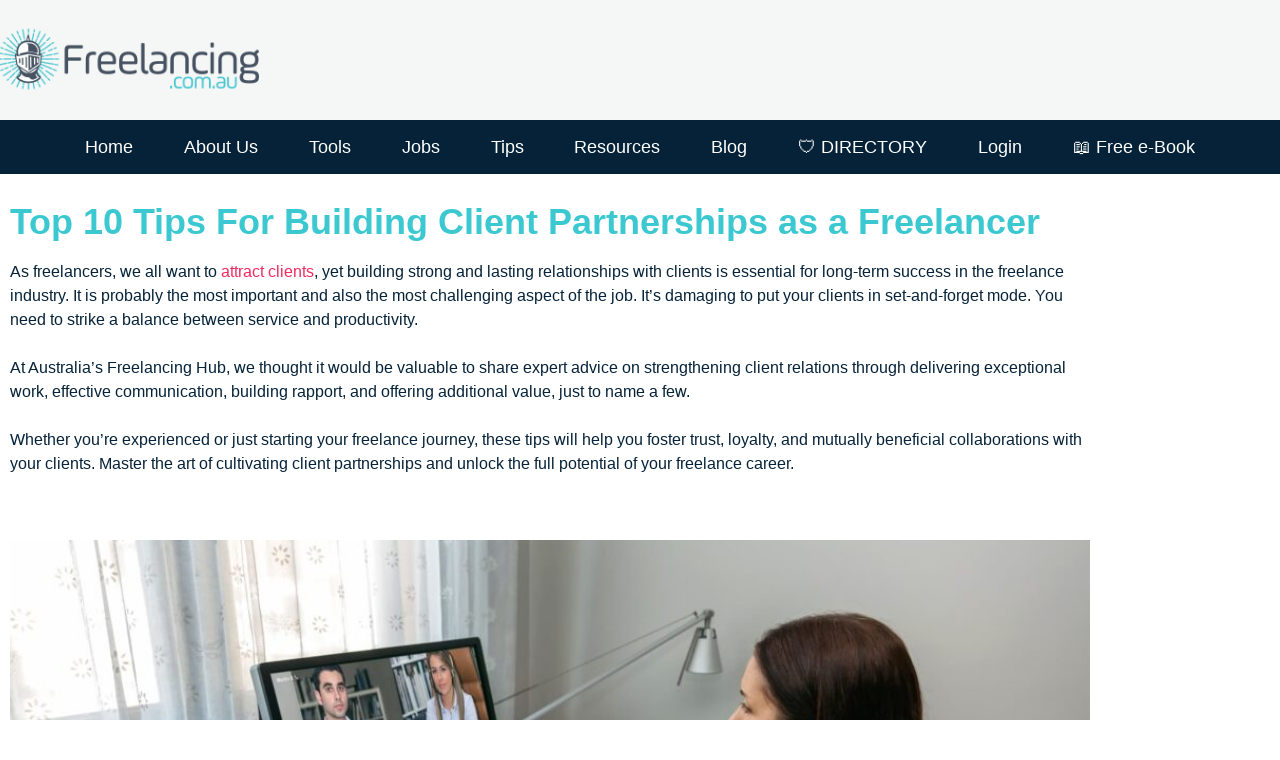

--- FILE ---
content_type: text/html; charset=UTF-8
request_url: https://www.freelancing.com.au/best-freelancing-tips-for-beginners/top-10-tips-for-building-client-partnerships-as-a-freelancer/
body_size: 69176
content:
<!DOCTYPE html>
<html lang="en-AU">
<head><meta charset="UTF-8"><script>if(navigator.userAgent.match(/MSIE|Internet Explorer/i)||navigator.userAgent.match(/Trident\/7\..*?rv:11/i)){var href=document.location.href;if(!href.match(/[?&]nowprocket/)){if(href.indexOf("?")==-1){if(href.indexOf("#")==-1){document.location.href=href+"?nowprocket=1"}else{document.location.href=href.replace("#","?nowprocket=1#")}}else{if(href.indexOf("#")==-1){document.location.href=href+"&nowprocket=1"}else{document.location.href=href.replace("#","&nowprocket=1#")}}}}</script><script>(()=>{class RocketLazyLoadScripts{constructor(){this.v="2.0.4",this.userEvents=["keydown","keyup","mousedown","mouseup","mousemove","mouseover","mouseout","touchmove","touchstart","touchend","touchcancel","wheel","click","dblclick","input"],this.attributeEvents=["onblur","onclick","oncontextmenu","ondblclick","onfocus","onmousedown","onmouseenter","onmouseleave","onmousemove","onmouseout","onmouseover","onmouseup","onmousewheel","onscroll","onsubmit"]}async t(){this.i(),this.o(),/iP(ad|hone)/.test(navigator.userAgent)&&this.h(),this.u(),this.l(this),this.m(),this.k(this),this.p(this),this._(),await Promise.all([this.R(),this.L()]),this.lastBreath=Date.now(),this.S(this),this.P(),this.D(),this.O(),this.M(),await this.C(this.delayedScripts.normal),await this.C(this.delayedScripts.defer),await this.C(this.delayedScripts.async),await this.T(),await this.F(),await this.j(),await this.A(),window.dispatchEvent(new Event("rocket-allScriptsLoaded")),this.everythingLoaded=!0,this.lastTouchEnd&&await new Promise(t=>setTimeout(t,500-Date.now()+this.lastTouchEnd)),this.I(),this.H(),this.U(),this.W()}i(){this.CSPIssue=sessionStorage.getItem("rocketCSPIssue"),document.addEventListener("securitypolicyviolation",t=>{this.CSPIssue||"script-src-elem"!==t.violatedDirective||"data"!==t.blockedURI||(this.CSPIssue=!0,sessionStorage.setItem("rocketCSPIssue",!0))},{isRocket:!0})}o(){window.addEventListener("pageshow",t=>{this.persisted=t.persisted,this.realWindowLoadedFired=!0},{isRocket:!0}),window.addEventListener("pagehide",()=>{this.onFirstUserAction=null},{isRocket:!0})}h(){let t;function e(e){t=e}window.addEventListener("touchstart",e,{isRocket:!0}),window.addEventListener("touchend",function i(o){o.changedTouches[0]&&t.changedTouches[0]&&Math.abs(o.changedTouches[0].pageX-t.changedTouches[0].pageX)<10&&Math.abs(o.changedTouches[0].pageY-t.changedTouches[0].pageY)<10&&o.timeStamp-t.timeStamp<200&&(window.removeEventListener("touchstart",e,{isRocket:!0}),window.removeEventListener("touchend",i,{isRocket:!0}),"INPUT"===o.target.tagName&&"text"===o.target.type||(o.target.dispatchEvent(new TouchEvent("touchend",{target:o.target,bubbles:!0})),o.target.dispatchEvent(new MouseEvent("mouseover",{target:o.target,bubbles:!0})),o.target.dispatchEvent(new PointerEvent("click",{target:o.target,bubbles:!0,cancelable:!0,detail:1,clientX:o.changedTouches[0].clientX,clientY:o.changedTouches[0].clientY})),event.preventDefault()))},{isRocket:!0})}q(t){this.userActionTriggered||("mousemove"!==t.type||this.firstMousemoveIgnored?"keyup"===t.type||"mouseover"===t.type||"mouseout"===t.type||(this.userActionTriggered=!0,this.onFirstUserAction&&this.onFirstUserAction()):this.firstMousemoveIgnored=!0),"click"===t.type&&t.preventDefault(),t.stopPropagation(),t.stopImmediatePropagation(),"touchstart"===this.lastEvent&&"touchend"===t.type&&(this.lastTouchEnd=Date.now()),"click"===t.type&&(this.lastTouchEnd=0),this.lastEvent=t.type,t.composedPath&&t.composedPath()[0].getRootNode()instanceof ShadowRoot&&(t.rocketTarget=t.composedPath()[0]),this.savedUserEvents.push(t)}u(){this.savedUserEvents=[],this.userEventHandler=this.q.bind(this),this.userEvents.forEach(t=>window.addEventListener(t,this.userEventHandler,{passive:!1,isRocket:!0})),document.addEventListener("visibilitychange",this.userEventHandler,{isRocket:!0})}U(){this.userEvents.forEach(t=>window.removeEventListener(t,this.userEventHandler,{passive:!1,isRocket:!0})),document.removeEventListener("visibilitychange",this.userEventHandler,{isRocket:!0}),this.savedUserEvents.forEach(t=>{(t.rocketTarget||t.target).dispatchEvent(new window[t.constructor.name](t.type,t))})}m(){const t="return false",e=Array.from(this.attributeEvents,t=>"data-rocket-"+t),i="["+this.attributeEvents.join("],[")+"]",o="[data-rocket-"+this.attributeEvents.join("],[data-rocket-")+"]",s=(e,i,o)=>{o&&o!==t&&(e.setAttribute("data-rocket-"+i,o),e["rocket"+i]=new Function("event",o),e.setAttribute(i,t))};new MutationObserver(t=>{for(const n of t)"attributes"===n.type&&(n.attributeName.startsWith("data-rocket-")||this.everythingLoaded?n.attributeName.startsWith("data-rocket-")&&this.everythingLoaded&&this.N(n.target,n.attributeName.substring(12)):s(n.target,n.attributeName,n.target.getAttribute(n.attributeName))),"childList"===n.type&&n.addedNodes.forEach(t=>{if(t.nodeType===Node.ELEMENT_NODE)if(this.everythingLoaded)for(const i of[t,...t.querySelectorAll(o)])for(const t of i.getAttributeNames())e.includes(t)&&this.N(i,t.substring(12));else for(const e of[t,...t.querySelectorAll(i)])for(const t of e.getAttributeNames())this.attributeEvents.includes(t)&&s(e,t,e.getAttribute(t))})}).observe(document,{subtree:!0,childList:!0,attributeFilter:[...this.attributeEvents,...e]})}I(){this.attributeEvents.forEach(t=>{document.querySelectorAll("[data-rocket-"+t+"]").forEach(e=>{this.N(e,t)})})}N(t,e){const i=t.getAttribute("data-rocket-"+e);i&&(t.setAttribute(e,i),t.removeAttribute("data-rocket-"+e))}k(t){Object.defineProperty(HTMLElement.prototype,"onclick",{get(){return this.rocketonclick||null},set(e){this.rocketonclick=e,this.setAttribute(t.everythingLoaded?"onclick":"data-rocket-onclick","this.rocketonclick(event)")}})}S(t){function e(e,i){let o=e[i];e[i]=null,Object.defineProperty(e,i,{get:()=>o,set(s){t.everythingLoaded?o=s:e["rocket"+i]=o=s}})}e(document,"onreadystatechange"),e(window,"onload"),e(window,"onpageshow");try{Object.defineProperty(document,"readyState",{get:()=>t.rocketReadyState,set(e){t.rocketReadyState=e},configurable:!0}),document.readyState="loading"}catch(t){console.log("WPRocket DJE readyState conflict, bypassing")}}l(t){this.originalAddEventListener=EventTarget.prototype.addEventListener,this.originalRemoveEventListener=EventTarget.prototype.removeEventListener,this.savedEventListeners=[],EventTarget.prototype.addEventListener=function(e,i,o){o&&o.isRocket||!t.B(e,this)&&!t.userEvents.includes(e)||t.B(e,this)&&!t.userActionTriggered||e.startsWith("rocket-")||t.everythingLoaded?t.originalAddEventListener.call(this,e,i,o):(t.savedEventListeners.push({target:this,remove:!1,type:e,func:i,options:o}),"mouseenter"!==e&&"mouseleave"!==e||t.originalAddEventListener.call(this,e,t.savedUserEvents.push,o))},EventTarget.prototype.removeEventListener=function(e,i,o){o&&o.isRocket||!t.B(e,this)&&!t.userEvents.includes(e)||t.B(e,this)&&!t.userActionTriggered||e.startsWith("rocket-")||t.everythingLoaded?t.originalRemoveEventListener.call(this,e,i,o):t.savedEventListeners.push({target:this,remove:!0,type:e,func:i,options:o})}}J(t,e){this.savedEventListeners=this.savedEventListeners.filter(i=>{let o=i.type,s=i.target||window;return e!==o||t!==s||(this.B(o,s)&&(i.type="rocket-"+o),this.$(i),!1)})}H(){EventTarget.prototype.addEventListener=this.originalAddEventListener,EventTarget.prototype.removeEventListener=this.originalRemoveEventListener,this.savedEventListeners.forEach(t=>this.$(t))}$(t){t.remove?this.originalRemoveEventListener.call(t.target,t.type,t.func,t.options):this.originalAddEventListener.call(t.target,t.type,t.func,t.options)}p(t){let e;function i(e){return t.everythingLoaded?e:e.split(" ").map(t=>"load"===t||t.startsWith("load.")?"rocket-jquery-load":t).join(" ")}function o(o){function s(e){const s=o.fn[e];o.fn[e]=o.fn.init.prototype[e]=function(){return this[0]===window&&t.userActionTriggered&&("string"==typeof arguments[0]||arguments[0]instanceof String?arguments[0]=i(arguments[0]):"object"==typeof arguments[0]&&Object.keys(arguments[0]).forEach(t=>{const e=arguments[0][t];delete arguments[0][t],arguments[0][i(t)]=e})),s.apply(this,arguments),this}}if(o&&o.fn&&!t.allJQueries.includes(o)){const e={DOMContentLoaded:[],"rocket-DOMContentLoaded":[]};for(const t in e)document.addEventListener(t,()=>{e[t].forEach(t=>t())},{isRocket:!0});o.fn.ready=o.fn.init.prototype.ready=function(i){function s(){parseInt(o.fn.jquery)>2?setTimeout(()=>i.bind(document)(o)):i.bind(document)(o)}return"function"==typeof i&&(t.realDomReadyFired?!t.userActionTriggered||t.fauxDomReadyFired?s():e["rocket-DOMContentLoaded"].push(s):e.DOMContentLoaded.push(s)),o([])},s("on"),s("one"),s("off"),t.allJQueries.push(o)}e=o}t.allJQueries=[],o(window.jQuery),Object.defineProperty(window,"jQuery",{get:()=>e,set(t){o(t)}})}P(){const t=new Map;document.write=document.writeln=function(e){const i=document.currentScript,o=document.createRange(),s=i.parentElement;let n=t.get(i);void 0===n&&(n=i.nextSibling,t.set(i,n));const c=document.createDocumentFragment();o.setStart(c,0),c.appendChild(o.createContextualFragment(e)),s.insertBefore(c,n)}}async R(){return new Promise(t=>{this.userActionTriggered?t():this.onFirstUserAction=t})}async L(){return new Promise(t=>{document.addEventListener("DOMContentLoaded",()=>{this.realDomReadyFired=!0,t()},{isRocket:!0})})}async j(){return this.realWindowLoadedFired?Promise.resolve():new Promise(t=>{window.addEventListener("load",t,{isRocket:!0})})}M(){this.pendingScripts=[];this.scriptsMutationObserver=new MutationObserver(t=>{for(const e of t)e.addedNodes.forEach(t=>{"SCRIPT"!==t.tagName||t.noModule||t.isWPRocket||this.pendingScripts.push({script:t,promise:new Promise(e=>{const i=()=>{const i=this.pendingScripts.findIndex(e=>e.script===t);i>=0&&this.pendingScripts.splice(i,1),e()};t.addEventListener("load",i,{isRocket:!0}),t.addEventListener("error",i,{isRocket:!0}),setTimeout(i,1e3)})})})}),this.scriptsMutationObserver.observe(document,{childList:!0,subtree:!0})}async F(){await this.X(),this.pendingScripts.length?(await this.pendingScripts[0].promise,await this.F()):this.scriptsMutationObserver.disconnect()}D(){this.delayedScripts={normal:[],async:[],defer:[]},document.querySelectorAll("script[type$=rocketlazyloadscript]").forEach(t=>{t.hasAttribute("data-rocket-src")?t.hasAttribute("async")&&!1!==t.async?this.delayedScripts.async.push(t):t.hasAttribute("defer")&&!1!==t.defer||"module"===t.getAttribute("data-rocket-type")?this.delayedScripts.defer.push(t):this.delayedScripts.normal.push(t):this.delayedScripts.normal.push(t)})}async _(){await this.L();let t=[];document.querySelectorAll("script[type$=rocketlazyloadscript][data-rocket-src]").forEach(e=>{let i=e.getAttribute("data-rocket-src");if(i&&!i.startsWith("data:")){i.startsWith("//")&&(i=location.protocol+i);try{const o=new URL(i).origin;o!==location.origin&&t.push({src:o,crossOrigin:e.crossOrigin||"module"===e.getAttribute("data-rocket-type")})}catch(t){}}}),t=[...new Map(t.map(t=>[JSON.stringify(t),t])).values()],this.Y(t,"preconnect")}async G(t){if(await this.K(),!0!==t.noModule||!("noModule"in HTMLScriptElement.prototype))return new Promise(e=>{let i;function o(){(i||t).setAttribute("data-rocket-status","executed"),e()}try{if(navigator.userAgent.includes("Firefox/")||""===navigator.vendor||this.CSPIssue)i=document.createElement("script"),[...t.attributes].forEach(t=>{let e=t.nodeName;"type"!==e&&("data-rocket-type"===e&&(e="type"),"data-rocket-src"===e&&(e="src"),i.setAttribute(e,t.nodeValue))}),t.text&&(i.text=t.text),t.nonce&&(i.nonce=t.nonce),i.hasAttribute("src")?(i.addEventListener("load",o,{isRocket:!0}),i.addEventListener("error",()=>{i.setAttribute("data-rocket-status","failed-network"),e()},{isRocket:!0}),setTimeout(()=>{i.isConnected||e()},1)):(i.text=t.text,o()),i.isWPRocket=!0,t.parentNode.replaceChild(i,t);else{const i=t.getAttribute("data-rocket-type"),s=t.getAttribute("data-rocket-src");i?(t.type=i,t.removeAttribute("data-rocket-type")):t.removeAttribute("type"),t.addEventListener("load",o,{isRocket:!0}),t.addEventListener("error",i=>{this.CSPIssue&&i.target.src.startsWith("data:")?(console.log("WPRocket: CSP fallback activated"),t.removeAttribute("src"),this.G(t).then(e)):(t.setAttribute("data-rocket-status","failed-network"),e())},{isRocket:!0}),s?(t.fetchPriority="high",t.removeAttribute("data-rocket-src"),t.src=s):t.src="data:text/javascript;base64,"+window.btoa(unescape(encodeURIComponent(t.text)))}}catch(i){t.setAttribute("data-rocket-status","failed-transform"),e()}});t.setAttribute("data-rocket-status","skipped")}async C(t){const e=t.shift();return e?(e.isConnected&&await this.G(e),this.C(t)):Promise.resolve()}O(){this.Y([...this.delayedScripts.normal,...this.delayedScripts.defer,...this.delayedScripts.async],"preload")}Y(t,e){this.trash=this.trash||[];let i=!0;var o=document.createDocumentFragment();t.forEach(t=>{const s=t.getAttribute&&t.getAttribute("data-rocket-src")||t.src;if(s&&!s.startsWith("data:")){const n=document.createElement("link");n.href=s,n.rel=e,"preconnect"!==e&&(n.as="script",n.fetchPriority=i?"high":"low"),t.getAttribute&&"module"===t.getAttribute("data-rocket-type")&&(n.crossOrigin=!0),t.crossOrigin&&(n.crossOrigin=t.crossOrigin),t.integrity&&(n.integrity=t.integrity),t.nonce&&(n.nonce=t.nonce),o.appendChild(n),this.trash.push(n),i=!1}}),document.head.appendChild(o)}W(){this.trash.forEach(t=>t.remove())}async T(){try{document.readyState="interactive"}catch(t){}this.fauxDomReadyFired=!0;try{await this.K(),this.J(document,"readystatechange"),document.dispatchEvent(new Event("rocket-readystatechange")),await this.K(),document.rocketonreadystatechange&&document.rocketonreadystatechange(),await this.K(),this.J(document,"DOMContentLoaded"),document.dispatchEvent(new Event("rocket-DOMContentLoaded")),await this.K(),this.J(window,"DOMContentLoaded"),window.dispatchEvent(new Event("rocket-DOMContentLoaded"))}catch(t){console.error(t)}}async A(){try{document.readyState="complete"}catch(t){}try{await this.K(),this.J(document,"readystatechange"),document.dispatchEvent(new Event("rocket-readystatechange")),await this.K(),document.rocketonreadystatechange&&document.rocketonreadystatechange(),await this.K(),this.J(window,"load"),window.dispatchEvent(new Event("rocket-load")),await this.K(),window.rocketonload&&window.rocketonload(),await this.K(),this.allJQueries.forEach(t=>t(window).trigger("rocket-jquery-load")),await this.K(),this.J(window,"pageshow");const t=new Event("rocket-pageshow");t.persisted=this.persisted,window.dispatchEvent(t),await this.K(),window.rocketonpageshow&&window.rocketonpageshow({persisted:this.persisted})}catch(t){console.error(t)}}async K(){Date.now()-this.lastBreath>45&&(await this.X(),this.lastBreath=Date.now())}async X(){return document.hidden?new Promise(t=>setTimeout(t)):new Promise(t=>requestAnimationFrame(t))}B(t,e){return e===document&&"readystatechange"===t||(e===document&&"DOMContentLoaded"===t||(e===window&&"DOMContentLoaded"===t||(e===window&&"load"===t||e===window&&"pageshow"===t)))}static run(){(new RocketLazyLoadScripts).t()}}RocketLazyLoadScripts.run()})();</script>
	
	<meta name='robots' content='index, follow, max-image-preview:large, max-snippet:-1, max-video-preview:-1' />
<meta name="viewport" content="width=device-width, initial-scale=1">
	<!-- This site is optimized with the Yoast SEO plugin v26.8 - https://yoast.com/product/yoast-seo-wordpress/ -->
	<title>Top 10 Tips For Building Client Partnerships as a Freelancer &#8226; Freelancing.com.au</title>
<link data-rocket-prefetch href="https://www.gstatic.com" rel="dns-prefetch">
<link data-rocket-prefetch href="https://fonts.googleapis.com" rel="dns-prefetch">
<link data-rocket-prefetch href="https://www.google.com" rel="dns-prefetch">
<link data-rocket-preload as="style" href="https://fonts.googleapis.com/css?family=Roboto%3A100%2C100italic%2C300%2C300italic%2Cregular%2Citalic%2C500%2C500italic%2C700%2C700italic%2C900%2C900italic&#038;display=swap" rel="preload">
<link href="https://fonts.googleapis.com/css?family=Roboto%3A100%2C100italic%2C300%2C300italic%2Cregular%2Citalic%2C500%2C500italic%2C700%2C700italic%2C900%2C900italic&#038;display=swap" media="print" onload="this.media=&#039;all&#039;" rel="stylesheet">
<noscript data-wpr-hosted-gf-parameters=""><link rel="stylesheet" href="https://fonts.googleapis.com/css?family=Roboto%3A100%2C100italic%2C300%2C300italic%2Cregular%2Citalic%2C500%2C500italic%2C700%2C700italic%2C900%2C900italic&#038;display=swap"></noscript><link rel="preload" data-rocket-preload as="image" href="https://www.freelancing.com.au/wp-content/uploads/2020/06/FLDC_Logo_Final.png" fetchpriority="high">
	<meta name="description" content="Australia’s Freelancing Hub understands the value of long-term client relationships. Read Top 10 Tips For Building Client Partnerships as a Freelanc" />
	<link rel="canonical" href="https://www.freelancing.com.au/best-freelancing-tips-for-beginners/top-10-tips-for-building-client-partnerships-as-a-freelancer/" />
	<meta property="og:locale" content="en_US" />
	<meta property="og:type" content="article" />
	<meta property="og:title" content="Top 10 Tips For Building Client Partnerships as a Freelancer &#8226; Freelancing.com.au" />
	<meta property="og:description" content="Australia’s Freelancing Hub understands the value of long-term client relationships. Read Top 10 Tips For Building Client Partnerships as a Freelanc" />
	<meta property="og:url" content="https://www.freelancing.com.au/best-freelancing-tips-for-beginners/top-10-tips-for-building-client-partnerships-as-a-freelancer/" />
	<meta property="og:site_name" content="Freelancing.com.au" />
	<meta property="article:publisher" content="https://www.facebook.com/FreelancingAU" />
	<meta property="article:modified_time" content="2023-08-25T02:11:05+00:00" />
	<meta property="og:image" content="https://www.freelancing.com.au/wp-content/uploads/2023/08/woman-on-video-conference-work-meeting.jpg" />
	<meta property="og:image:width" content="2000" />
	<meta property="og:image:height" content="1219" />
	<meta property="og:image:type" content="image/jpeg" />
	<meta name="twitter:card" content="summary_large_image" />
	<meta name="twitter:site" content="@FreelancingAU" />
	<meta name="twitter:label1" content="Est. reading time" />
	<meta name="twitter:data1" content="4 minutes" />
	<script type="application/ld+json" class="yoast-schema-graph">{"@context":"https://schema.org","@graph":[{"@type":"WebPage","@id":"https://www.freelancing.com.au/best-freelancing-tips-for-beginners/top-10-tips-for-building-client-partnerships-as-a-freelancer/","url":"https://www.freelancing.com.au/best-freelancing-tips-for-beginners/top-10-tips-for-building-client-partnerships-as-a-freelancer/","name":"Top 10 Tips For Building Client Partnerships as a Freelancer &#8226; Freelancing.com.au","isPartOf":{"@id":"https://www.freelancing.com.au/#website"},"primaryImageOfPage":{"@id":"https://www.freelancing.com.au/best-freelancing-tips-for-beginners/top-10-tips-for-building-client-partnerships-as-a-freelancer/#primaryimage"},"image":{"@id":"https://www.freelancing.com.au/best-freelancing-tips-for-beginners/top-10-tips-for-building-client-partnerships-as-a-freelancer/#primaryimage"},"thumbnailUrl":"https://www.freelancing.com.au/wp-content/uploads/2023/08/woman-on-video-conference-work-meeting.jpg","datePublished":"2023-08-25T02:10:32+00:00","dateModified":"2023-08-25T02:11:05+00:00","description":"Australia’s Freelancing Hub understands the value of long-term client relationships. Read Top 10 Tips For Building Client Partnerships as a Freelancer.","breadcrumb":{"@id":"https://www.freelancing.com.au/best-freelancing-tips-for-beginners/top-10-tips-for-building-client-partnerships-as-a-freelancer/#breadcrumb"},"inLanguage":"en-AU","potentialAction":[{"@type":"ReadAction","target":["https://www.freelancing.com.au/best-freelancing-tips-for-beginners/top-10-tips-for-building-client-partnerships-as-a-freelancer/"]}]},{"@type":"ImageObject","inLanguage":"en-AU","@id":"https://www.freelancing.com.au/best-freelancing-tips-for-beginners/top-10-tips-for-building-client-partnerships-as-a-freelancer/#primaryimage","url":"https://www.freelancing.com.au/wp-content/uploads/2023/08/woman-on-video-conference-work-meeting.jpg","contentUrl":"https://www.freelancing.com.au/wp-content/uploads/2023/08/woman-on-video-conference-work-meeting.jpg","width":2000,"height":1219,"caption":"Freelancer on zoom call"},{"@type":"BreadcrumbList","@id":"https://www.freelancing.com.au/best-freelancing-tips-for-beginners/top-10-tips-for-building-client-partnerships-as-a-freelancer/#breadcrumb","itemListElement":[{"@type":"ListItem","position":1,"name":"Home","item":"https://www.freelancing.com.au/"},{"@type":"ListItem","position":2,"name":"Best Freelancing Tips for Beginners","item":"https://www.freelancing.com.au/best-freelancing-tips-for-beginners/"},{"@type":"ListItem","position":3,"name":"Top 10 Tips For Building Client Partnerships as a Freelancer"}]},{"@type":"WebSite","@id":"https://www.freelancing.com.au/#website","url":"https://www.freelancing.com.au/","name":"Freelancing.com.au","description":"Resources for Australian Freelancers and Remote Workers","publisher":{"@id":"https://www.freelancing.com.au/#organization"},"potentialAction":[{"@type":"SearchAction","target":{"@type":"EntryPoint","urlTemplate":"https://www.freelancing.com.au/?s={search_term_string}"},"query-input":{"@type":"PropertyValueSpecification","valueRequired":true,"valueName":"search_term_string"}}],"inLanguage":"en-AU"},{"@type":"Organization","@id":"https://www.freelancing.com.au/#organization","name":"Freelancing AU","url":"https://www.freelancing.com.au/","logo":{"@type":"ImageObject","inLanguage":"en-AU","@id":"https://www.freelancing.com.au/#/schema/logo/image/","url":"https://www.freelancing.com.au/wp-content/uploads/2020/11/Freelancing500x300-e1693531024634.jpg","contentUrl":"https://www.freelancing.com.au/wp-content/uploads/2020/11/Freelancing500x300-e1693531024634.jpg","width":500,"height":118,"caption":"Freelancing AU"},"image":{"@id":"https://www.freelancing.com.au/#/schema/logo/image/"},"sameAs":["https://www.facebook.com/FreelancingAU","https://x.com/FreelancingAU","https://www.linkedin.com/company/freelancingau"]}]}</script>
	<!-- / Yoast SEO plugin. -->


<link rel='dns-prefetch' href='//www.recaptcha.net' />
<link rel='dns-prefetch' href='//www.google.com' />
<link rel='dns-prefetch' href='//use.fontawesome.com' />
<link href='https://fonts.gstatic.com' crossorigin rel='preconnect' />
<link href='https://fonts.googleapis.com' crossorigin rel='preconnect' />
<link rel="alternate" type="application/rss+xml" title="Freelancing.com.au &raquo; Feed" href="https://www.freelancing.com.au/feed/" />
<link rel="alternate" type="application/rss+xml" title="Freelancing.com.au &raquo; Comments Feed" href="https://www.freelancing.com.au/comments/feed/" />
<link rel="alternate" title="oEmbed (JSON)" type="application/json+oembed" href="https://www.freelancing.com.au/wp-json/oembed/1.0/embed?url=https%3A%2F%2Fwww.freelancing.com.au%2Fbest-freelancing-tips-for-beginners%2Ftop-10-tips-for-building-client-partnerships-as-a-freelancer%2F" />
<link rel="alternate" title="oEmbed (XML)" type="text/xml+oembed" href="https://www.freelancing.com.au/wp-json/oembed/1.0/embed?url=https%3A%2F%2Fwww.freelancing.com.au%2Fbest-freelancing-tips-for-beginners%2Ftop-10-tips-for-building-client-partnerships-as-a-freelancer%2F&#038;format=xml" />
<style id='wp-img-auto-sizes-contain-inline-css'>
img:is([sizes=auto i],[sizes^="auto," i]){contain-intrinsic-size:3000px 1500px}
/*# sourceURL=wp-img-auto-sizes-contain-inline-css */
</style>

<link data-minify="1" rel='stylesheet' id='ayecode-ui-css' href='https://www.freelancing.com.au/wp-content/cache/min/1/wp-content/plugins/geodirectory/vendor/ayecode/wp-ayecode-ui/assets/css/ayecode-ui-compatibility.css?ver=1768957868' media='all' />
<style id='ayecode-ui-inline-css'>
body.modal-open #wpadminbar{z-index:999}.embed-responsive-16by9 .fluid-width-video-wrapper{padding:0!important;position:initial}
/*# sourceURL=ayecode-ui-inline-css */
</style>
<link rel='stylesheet' id='sbi_styles-css' href='https://www.freelancing.com.au/wp-content/plugins/instagram-feed/css/sbi-styles.min.css?ver=6.10.0' media='all' />
<style id='wp-emoji-styles-inline-css'>

	img.wp-smiley, img.emoji {
		display: inline !important;
		border: none !important;
		box-shadow: none !important;
		height: 1em !important;
		width: 1em !important;
		margin: 0 0.07em !important;
		vertical-align: -0.1em !important;
		background: none !important;
		padding: 0 !important;
	}
/*# sourceURL=wp-emoji-styles-inline-css */
</style>
<style id='classic-theme-styles-inline-css'>
/*! This file is auto-generated */
.wp-block-button__link{color:#fff;background-color:#32373c;border-radius:9999px;box-shadow:none;text-decoration:none;padding:calc(.667em + 2px) calc(1.333em + 2px);font-size:1.125em}.wp-block-file__button{background:#32373c;color:#fff;text-decoration:none}
/*# sourceURL=/wp-includes/css/classic-themes.min.css */
</style>
<style id='global-styles-inline-css'>
:root{--wp--preset--aspect-ratio--square: 1;--wp--preset--aspect-ratio--4-3: 4/3;--wp--preset--aspect-ratio--3-4: 3/4;--wp--preset--aspect-ratio--3-2: 3/2;--wp--preset--aspect-ratio--2-3: 2/3;--wp--preset--aspect-ratio--16-9: 16/9;--wp--preset--aspect-ratio--9-16: 9/16;--wp--preset--color--black: #000000;--wp--preset--color--cyan-bluish-gray: #abb8c3;--wp--preset--color--white: #ffffff;--wp--preset--color--pale-pink: #f78da7;--wp--preset--color--vivid-red: #cf2e2e;--wp--preset--color--luminous-vivid-orange: #ff6900;--wp--preset--color--luminous-vivid-amber: #fcb900;--wp--preset--color--light-green-cyan: #7bdcb5;--wp--preset--color--vivid-green-cyan: #00d084;--wp--preset--color--pale-cyan-blue: #8ed1fc;--wp--preset--color--vivid-cyan-blue: #0693e3;--wp--preset--color--vivid-purple: #9b51e0;--wp--preset--color--contrast: var(--contrast);--wp--preset--color--contrast-2: var(--contrast-2);--wp--preset--color--contrast-3: var(--contrast-3);--wp--preset--color--base: var(--base);--wp--preset--color--base-2: var(--base-2);--wp--preset--color--base-3: var(--base-3);--wp--preset--color--accent: var(--accent);--wp--preset--gradient--vivid-cyan-blue-to-vivid-purple: linear-gradient(135deg,rgb(6,147,227) 0%,rgb(155,81,224) 100%);--wp--preset--gradient--light-green-cyan-to-vivid-green-cyan: linear-gradient(135deg,rgb(122,220,180) 0%,rgb(0,208,130) 100%);--wp--preset--gradient--luminous-vivid-amber-to-luminous-vivid-orange: linear-gradient(135deg,rgb(252,185,0) 0%,rgb(255,105,0) 100%);--wp--preset--gradient--luminous-vivid-orange-to-vivid-red: linear-gradient(135deg,rgb(255,105,0) 0%,rgb(207,46,46) 100%);--wp--preset--gradient--very-light-gray-to-cyan-bluish-gray: linear-gradient(135deg,rgb(238,238,238) 0%,rgb(169,184,195) 100%);--wp--preset--gradient--cool-to-warm-spectrum: linear-gradient(135deg,rgb(74,234,220) 0%,rgb(151,120,209) 20%,rgb(207,42,186) 40%,rgb(238,44,130) 60%,rgb(251,105,98) 80%,rgb(254,248,76) 100%);--wp--preset--gradient--blush-light-purple: linear-gradient(135deg,rgb(255,206,236) 0%,rgb(152,150,240) 100%);--wp--preset--gradient--blush-bordeaux: linear-gradient(135deg,rgb(254,205,165) 0%,rgb(254,45,45) 50%,rgb(107,0,62) 100%);--wp--preset--gradient--luminous-dusk: linear-gradient(135deg,rgb(255,203,112) 0%,rgb(199,81,192) 50%,rgb(65,88,208) 100%);--wp--preset--gradient--pale-ocean: linear-gradient(135deg,rgb(255,245,203) 0%,rgb(182,227,212) 50%,rgb(51,167,181) 100%);--wp--preset--gradient--electric-grass: linear-gradient(135deg,rgb(202,248,128) 0%,rgb(113,206,126) 100%);--wp--preset--gradient--midnight: linear-gradient(135deg,rgb(2,3,129) 0%,rgb(40,116,252) 100%);--wp--preset--font-size--small: 13px;--wp--preset--font-size--medium: 20px;--wp--preset--font-size--large: 36px;--wp--preset--font-size--x-large: 42px;--wp--preset--spacing--20: 0.44rem;--wp--preset--spacing--30: 0.67rem;--wp--preset--spacing--40: 1rem;--wp--preset--spacing--50: 1.5rem;--wp--preset--spacing--60: 2.25rem;--wp--preset--spacing--70: 3.38rem;--wp--preset--spacing--80: 5.06rem;--wp--preset--shadow--natural: 6px 6px 9px rgba(0, 0, 0, 0.2);--wp--preset--shadow--deep: 12px 12px 50px rgba(0, 0, 0, 0.4);--wp--preset--shadow--sharp: 6px 6px 0px rgba(0, 0, 0, 0.2);--wp--preset--shadow--outlined: 6px 6px 0px -3px rgb(255, 255, 255), 6px 6px rgb(0, 0, 0);--wp--preset--shadow--crisp: 6px 6px 0px rgb(0, 0, 0);}:where(.is-layout-flex){gap: 0.5em;}:where(.is-layout-grid){gap: 0.5em;}body .is-layout-flex{display: flex;}.is-layout-flex{flex-wrap: wrap;align-items: center;}.is-layout-flex > :is(*, div){margin: 0;}body .is-layout-grid{display: grid;}.is-layout-grid > :is(*, div){margin: 0;}:where(.wp-block-columns.is-layout-flex){gap: 2em;}:where(.wp-block-columns.is-layout-grid){gap: 2em;}:where(.wp-block-post-template.is-layout-flex){gap: 1.25em;}:where(.wp-block-post-template.is-layout-grid){gap: 1.25em;}.has-black-color{color: var(--wp--preset--color--black) !important;}.has-cyan-bluish-gray-color{color: var(--wp--preset--color--cyan-bluish-gray) !important;}.has-white-color{color: var(--wp--preset--color--white) !important;}.has-pale-pink-color{color: var(--wp--preset--color--pale-pink) !important;}.has-vivid-red-color{color: var(--wp--preset--color--vivid-red) !important;}.has-luminous-vivid-orange-color{color: var(--wp--preset--color--luminous-vivid-orange) !important;}.has-luminous-vivid-amber-color{color: var(--wp--preset--color--luminous-vivid-amber) !important;}.has-light-green-cyan-color{color: var(--wp--preset--color--light-green-cyan) !important;}.has-vivid-green-cyan-color{color: var(--wp--preset--color--vivid-green-cyan) !important;}.has-pale-cyan-blue-color{color: var(--wp--preset--color--pale-cyan-blue) !important;}.has-vivid-cyan-blue-color{color: var(--wp--preset--color--vivid-cyan-blue) !important;}.has-vivid-purple-color{color: var(--wp--preset--color--vivid-purple) !important;}.has-black-background-color{background-color: var(--wp--preset--color--black) !important;}.has-cyan-bluish-gray-background-color{background-color: var(--wp--preset--color--cyan-bluish-gray) !important;}.has-white-background-color{background-color: var(--wp--preset--color--white) !important;}.has-pale-pink-background-color{background-color: var(--wp--preset--color--pale-pink) !important;}.has-vivid-red-background-color{background-color: var(--wp--preset--color--vivid-red) !important;}.has-luminous-vivid-orange-background-color{background-color: var(--wp--preset--color--luminous-vivid-orange) !important;}.has-luminous-vivid-amber-background-color{background-color: var(--wp--preset--color--luminous-vivid-amber) !important;}.has-light-green-cyan-background-color{background-color: var(--wp--preset--color--light-green-cyan) !important;}.has-vivid-green-cyan-background-color{background-color: var(--wp--preset--color--vivid-green-cyan) !important;}.has-pale-cyan-blue-background-color{background-color: var(--wp--preset--color--pale-cyan-blue) !important;}.has-vivid-cyan-blue-background-color{background-color: var(--wp--preset--color--vivid-cyan-blue) !important;}.has-vivid-purple-background-color{background-color: var(--wp--preset--color--vivid-purple) !important;}.has-black-border-color{border-color: var(--wp--preset--color--black) !important;}.has-cyan-bluish-gray-border-color{border-color: var(--wp--preset--color--cyan-bluish-gray) !important;}.has-white-border-color{border-color: var(--wp--preset--color--white) !important;}.has-pale-pink-border-color{border-color: var(--wp--preset--color--pale-pink) !important;}.has-vivid-red-border-color{border-color: var(--wp--preset--color--vivid-red) !important;}.has-luminous-vivid-orange-border-color{border-color: var(--wp--preset--color--luminous-vivid-orange) !important;}.has-luminous-vivid-amber-border-color{border-color: var(--wp--preset--color--luminous-vivid-amber) !important;}.has-light-green-cyan-border-color{border-color: var(--wp--preset--color--light-green-cyan) !important;}.has-vivid-green-cyan-border-color{border-color: var(--wp--preset--color--vivid-green-cyan) !important;}.has-pale-cyan-blue-border-color{border-color: var(--wp--preset--color--pale-cyan-blue) !important;}.has-vivid-cyan-blue-border-color{border-color: var(--wp--preset--color--vivid-cyan-blue) !important;}.has-vivid-purple-border-color{border-color: var(--wp--preset--color--vivid-purple) !important;}.has-vivid-cyan-blue-to-vivid-purple-gradient-background{background: var(--wp--preset--gradient--vivid-cyan-blue-to-vivid-purple) !important;}.has-light-green-cyan-to-vivid-green-cyan-gradient-background{background: var(--wp--preset--gradient--light-green-cyan-to-vivid-green-cyan) !important;}.has-luminous-vivid-amber-to-luminous-vivid-orange-gradient-background{background: var(--wp--preset--gradient--luminous-vivid-amber-to-luminous-vivid-orange) !important;}.has-luminous-vivid-orange-to-vivid-red-gradient-background{background: var(--wp--preset--gradient--luminous-vivid-orange-to-vivid-red) !important;}.has-very-light-gray-to-cyan-bluish-gray-gradient-background{background: var(--wp--preset--gradient--very-light-gray-to-cyan-bluish-gray) !important;}.has-cool-to-warm-spectrum-gradient-background{background: var(--wp--preset--gradient--cool-to-warm-spectrum) !important;}.has-blush-light-purple-gradient-background{background: var(--wp--preset--gradient--blush-light-purple) !important;}.has-blush-bordeaux-gradient-background{background: var(--wp--preset--gradient--blush-bordeaux) !important;}.has-luminous-dusk-gradient-background{background: var(--wp--preset--gradient--luminous-dusk) !important;}.has-pale-ocean-gradient-background{background: var(--wp--preset--gradient--pale-ocean) !important;}.has-electric-grass-gradient-background{background: var(--wp--preset--gradient--electric-grass) !important;}.has-midnight-gradient-background{background: var(--wp--preset--gradient--midnight) !important;}.has-small-font-size{font-size: var(--wp--preset--font-size--small) !important;}.has-medium-font-size{font-size: var(--wp--preset--font-size--medium) !important;}.has-large-font-size{font-size: var(--wp--preset--font-size--large) !important;}.has-x-large-font-size{font-size: var(--wp--preset--font-size--x-large) !important;}
:where(.wp-block-post-template.is-layout-flex){gap: 1.25em;}:where(.wp-block-post-template.is-layout-grid){gap: 1.25em;}
:where(.wp-block-term-template.is-layout-flex){gap: 1.25em;}:where(.wp-block-term-template.is-layout-grid){gap: 1.25em;}
:where(.wp-block-columns.is-layout-flex){gap: 2em;}:where(.wp-block-columns.is-layout-grid){gap: 2em;}
:root :where(.wp-block-pullquote){font-size: 1.5em;line-height: 1.6;}
/*# sourceURL=global-styles-inline-css */
</style>
<link rel='stylesheet' id='generate-style-css' href='https://www.freelancing.com.au/wp-content/themes/generatepress/assets/css/all.min.css?ver=3.6.1' media='all' />
<style id='generate-style-inline-css'>
.generate-page-header, .page-header-image, .page-header-image-single {display:none}
body{background-color:#ffffff;color:#3a3a3a;}a{color:#f4295e;}a:visited{color:#f4295e;}a:hover, a:focus, a:active{color:#4cc8d0;}body .grid-container{max-width:2000px;}.wp-block-group__inner-container{max-width:2000px;margin-left:auto;margin-right:auto;}.site-header .header-image{width:30px;}:root{--contrast:#222222;--contrast-2:#575760;--contrast-3:#b2b2be;--base:#f0f0f0;--base-2:#f7f8f9;--base-3:#ffffff;--accent:#1e73be;}:root .has-contrast-color{color:var(--contrast);}:root .has-contrast-background-color{background-color:var(--contrast);}:root .has-contrast-2-color{color:var(--contrast-2);}:root .has-contrast-2-background-color{background-color:var(--contrast-2);}:root .has-contrast-3-color{color:var(--contrast-3);}:root .has-contrast-3-background-color{background-color:var(--contrast-3);}:root .has-base-color{color:var(--base);}:root .has-base-background-color{background-color:var(--base);}:root .has-base-2-color{color:var(--base-2);}:root .has-base-2-background-color{background-color:var(--base-2);}:root .has-base-3-color{color:var(--base-3);}:root .has-base-3-background-color{background-color:var(--base-3);}:root .has-accent-color{color:var(--accent);}:root .has-accent-background-color{background-color:var(--accent);}body, button, input, select, textarea{font-family:"Roboto", sans-serif;font-size:18px;}body{line-height:1.5;}.entry-content > [class*="wp-block-"]:not(:last-child):not(.wp-block-heading){margin-bottom:1.5em;}.main-title{font-size:45px;}.main-navigation .main-nav ul ul li a{font-size:14px;}.sidebar .widget, .footer-widgets .widget{font-size:17px;}h1{font-weight:300;font-size:40px;}h2{font-weight:300;font-size:30px;}h3{font-size:20px;}h4{font-size:inherit;}h5{font-size:inherit;}@media (max-width:768px){.main-title{font-size:30px;}h1{font-size:30px;}h2{font-size:25px;}}.top-bar{background-color:#636363;color:#ffffff;}.top-bar a{color:#ffffff;}.top-bar a:hover{color:#303030;}.site-header{background-color:#ffffff;color:#3a3a3a;}.site-header a{color:#3a3a3a;}.main-title a,.main-title a:hover{color:#222222;}.site-description{color:#757575;}.main-navigation,.main-navigation ul ul{background-color:#222222;}.main-navigation .main-nav ul li a, .main-navigation .menu-toggle, .main-navigation .menu-bar-items{color:#ffffff;}.main-navigation .main-nav ul li:not([class*="current-menu-"]):hover > a, .main-navigation .main-nav ul li:not([class*="current-menu-"]):focus > a, .main-navigation .main-nav ul li.sfHover:not([class*="current-menu-"]) > a, .main-navigation .menu-bar-item:hover > a, .main-navigation .menu-bar-item.sfHover > a{color:#ffffff;background-color:#3f3f3f;}button.menu-toggle:hover,button.menu-toggle:focus,.main-navigation .mobile-bar-items a,.main-navigation .mobile-bar-items a:hover,.main-navigation .mobile-bar-items a:focus{color:#ffffff;}.main-navigation .main-nav ul li[class*="current-menu-"] > a{color:#ffffff;background-color:#3f3f3f;}.navigation-search input[type="search"],.navigation-search input[type="search"]:active, .navigation-search input[type="search"]:focus, .main-navigation .main-nav ul li.search-item.active > a, .main-navigation .menu-bar-items .search-item.active > a{color:#ffffff;background-color:#3f3f3f;}.main-navigation ul ul{background-color:#3f3f3f;}.main-navigation .main-nav ul ul li a{color:#ffffff;}.main-navigation .main-nav ul ul li:not([class*="current-menu-"]):hover > a,.main-navigation .main-nav ul ul li:not([class*="current-menu-"]):focus > a, .main-navigation .main-nav ul ul li.sfHover:not([class*="current-menu-"]) > a{color:#ffffff;background-color:#4f4f4f;}.main-navigation .main-nav ul ul li[class*="current-menu-"] > a{color:#ffffff;background-color:#4f4f4f;}.separate-containers .inside-article, .separate-containers .comments-area, .separate-containers .page-header, .one-container .container, .separate-containers .paging-navigation, .inside-page-header{background-color:#ffffff;}.entry-meta{color:#595959;}.entry-meta a{color:#595959;}.entry-meta a:hover{color:#1e73be;}.sidebar .widget{background-color:#ffffff;}.sidebar .widget .widget-title{color:#000000;}.footer-widgets{background-color:#ffffff;}.footer-widgets .widget-title{color:#000000;}.site-info{color:#ffffff;background-color:#222222;}.site-info a{color:#ffffff;}.site-info a:hover{color:#606060;}.footer-bar .widget_nav_menu .current-menu-item a{color:#606060;}input[type="text"],input[type="email"],input[type="url"],input[type="password"],input[type="search"],input[type="tel"],input[type="number"],textarea,select{color:#666666;background-color:#fafafa;border-color:#cccccc;}input[type="text"]:focus,input[type="email"]:focus,input[type="url"]:focus,input[type="password"]:focus,input[type="search"]:focus,input[type="tel"]:focus,input[type="number"]:focus,textarea:focus,select:focus{color:#666666;background-color:#ffffff;border-color:#bfbfbf;}button,html input[type="button"],input[type="reset"],input[type="submit"],a.button,a.wp-block-button__link:not(.has-background){color:#ffffff;background-color:#666666;}button:hover,html input[type="button"]:hover,input[type="reset"]:hover,input[type="submit"]:hover,a.button:hover,button:focus,html input[type="button"]:focus,input[type="reset"]:focus,input[type="submit"]:focus,a.button:focus,a.wp-block-button__link:not(.has-background):active,a.wp-block-button__link:not(.has-background):focus,a.wp-block-button__link:not(.has-background):hover{color:#ffffff;background-color:#3f3f3f;}a.generate-back-to-top{background-color:rgba( 0,0,0,0.4 );color:#ffffff;}a.generate-back-to-top:hover,a.generate-back-to-top:focus{background-color:rgba( 0,0,0,0.6 );color:#ffffff;}:root{--gp-search-modal-bg-color:var(--base-3);--gp-search-modal-text-color:var(--contrast);--gp-search-modal-overlay-bg-color:rgba(0,0,0,0.2);}@media (max-width: 768px){.main-navigation .menu-bar-item:hover > a, .main-navigation .menu-bar-item.sfHover > a{background:none;color:#ffffff;}}.inside-top-bar{padding:10px;}.inside-header{padding:40px;}.separate-containers .inside-article, .separate-containers .comments-area, .separate-containers .page-header, .separate-containers .paging-navigation, .one-container .site-content, .inside-page-header{padding:0px;}.site-main .wp-block-group__inner-container{padding:0px;}.entry-content .alignwide, body:not(.no-sidebar) .entry-content .alignfull{margin-left:-0px;width:calc(100% + 0px);max-width:calc(100% + 0px);}.one-container.right-sidebar .site-main,.one-container.both-right .site-main{margin-right:0px;}.one-container.left-sidebar .site-main,.one-container.both-left .site-main{margin-left:0px;}.one-container.both-sidebars .site-main{margin:0px;}.separate-containers .widget, .separate-containers .site-main > *, .separate-containers .page-header, .widget-area .main-navigation{margin-bottom:0px;}.separate-containers .site-main{margin:0px;}.both-right.separate-containers .inside-left-sidebar{margin-right:0px;}.both-right.separate-containers .inside-right-sidebar{margin-left:0px;}.both-left.separate-containers .inside-left-sidebar{margin-right:0px;}.both-left.separate-containers .inside-right-sidebar{margin-left:0px;}.separate-containers .page-header-image, .separate-containers .page-header-contained, .separate-containers .page-header-image-single, .separate-containers .page-header-content-single{margin-top:0px;}.separate-containers .inside-right-sidebar, .separate-containers .inside-left-sidebar{margin-top:0px;margin-bottom:0px;}.rtl .menu-item-has-children .dropdown-menu-toggle{padding-left:20px;}.rtl .main-navigation .main-nav ul li.menu-item-has-children > a{padding-right:20px;}.site-info{padding:20px;}@media (max-width:768px){.separate-containers .inside-article, .separate-containers .comments-area, .separate-containers .page-header, .separate-containers .paging-navigation, .one-container .site-content, .inside-page-header{padding:0px;}.site-main .wp-block-group__inner-container{padding:0px;}.site-info{padding-right:10px;padding-left:10px;}.entry-content .alignwide, body:not(.no-sidebar) .entry-content .alignfull{margin-left:-0px;width:calc(100% + 0px);max-width:calc(100% + 0px);}}.one-container .sidebar .widget{padding:0px;}/* End cached CSS */@media (max-width: 768px){.main-navigation .menu-toggle,.main-navigation .mobile-bar-items,.sidebar-nav-mobile:not(#sticky-placeholder){display:block;}.main-navigation ul,.gen-sidebar-nav{display:none;}[class*="nav-float-"] .site-header .inside-header > *{float:none;clear:both;}}
.dynamic-author-image-rounded{border-radius:100%;}.dynamic-featured-image, .dynamic-author-image{vertical-align:middle;}.one-container.blog .dynamic-content-template:not(:last-child), .one-container.archive .dynamic-content-template:not(:last-child){padding-bottom:0px;}.dynamic-entry-excerpt > p:last-child{margin-bottom:0px;}
/*# sourceURL=generate-style-inline-css */
</style>
<link data-minify="1" rel='stylesheet' id='generate-font-icons-css' href='https://www.freelancing.com.au/wp-content/cache/min/1/wp-content/themes/generatepress/assets/css/components/font-icons.min.css?ver=1768957868' media='all' />
<link rel='stylesheet' id='generate-child-css' href='https://www.freelancing.com.au/wp-content/themes/generatepress_child/style.css?ver=1581171718' media='all' />
<link rel='stylesheet' id='elementor-frontend-css' href='https://www.freelancing.com.au/wp-content/plugins/elementor/assets/css/frontend.min.css?ver=3.34.2' media='all' />
<link rel='stylesheet' id='widget-image-css' href='https://www.freelancing.com.au/wp-content/plugins/elementor/assets/css/widget-image.min.css?ver=3.34.2' media='all' />
<link rel='stylesheet' id='widget-heading-css' href='https://www.freelancing.com.au/wp-content/plugins/elementor/assets/css/widget-heading.min.css?ver=3.34.2' media='all' />
<link rel='stylesheet' id='e-animation-grow-css' href='https://www.freelancing.com.au/wp-content/plugins/elementor/assets/lib/animations/styles/e-animation-grow.min.css?ver=3.34.2' media='all' />
<link rel='stylesheet' id='e-animation-fadeIn-css' href='https://www.freelancing.com.au/wp-content/plugins/elementor/assets/lib/animations/styles/fadeIn.min.css?ver=3.34.2' media='all' />
<link rel='stylesheet' id='e-popup-css' href='https://www.freelancing.com.au/wp-content/plugins/elementor-pro/assets/css/conditionals/popup.min.css?ver=3.34.1' media='all' />
<link rel='stylesheet' id='widget-nav-menu-css' href='https://www.freelancing.com.au/wp-content/plugins/elementor-pro/assets/css/widget-nav-menu.min.css?ver=3.34.1' media='all' />
<link rel='stylesheet' id='e-sticky-css' href='https://www.freelancing.com.au/wp-content/plugins/elementor-pro/assets/css/modules/sticky.min.css?ver=3.34.1' media='all' />
<link rel='stylesheet' id='e-animation-float-css' href='https://www.freelancing.com.au/wp-content/plugins/elementor/assets/lib/animations/styles/e-animation-float.min.css?ver=3.34.2' media='all' />
<link rel='stylesheet' id='widget-form-css' href='https://www.freelancing.com.au/wp-content/plugins/elementor-pro/assets/css/widget-form.min.css?ver=3.34.1' media='all' />
<link rel='stylesheet' id='e-animation-fadeInUp-css' href='https://www.freelancing.com.au/wp-content/plugins/elementor/assets/lib/animations/styles/fadeInUp.min.css?ver=3.34.2' media='all' />
<link rel='stylesheet' id='widget-icon-list-css' href='https://www.freelancing.com.au/wp-content/plugins/elementor/assets/css/widget-icon-list.min.css?ver=3.34.2' media='all' />
<link rel='stylesheet' id='widget-social-icons-css' href='https://www.freelancing.com.au/wp-content/plugins/elementor/assets/css/widget-social-icons.min.css?ver=3.34.2' media='all' />
<link rel='stylesheet' id='e-apple-webkit-css' href='https://www.freelancing.com.au/wp-content/plugins/elementor/assets/css/conditionals/apple-webkit.min.css?ver=3.34.2' media='all' />
<link data-minify="1" rel='stylesheet' id='elementor-icons-css' href='https://www.freelancing.com.au/wp-content/cache/min/1/wp-content/plugins/elementor/assets/lib/eicons/css/elementor-icons.min.css?ver=1768957868' media='all' />
<link rel='stylesheet' id='elementor-post-185-css' href='https://www.freelancing.com.au/wp-content/uploads/elementor/css/post-185.css?ver=1768957867' media='all' />
<link rel='stylesheet' id='sbistyles-css' href='https://www.freelancing.com.au/wp-content/plugins/instagram-feed/css/sbi-styles.min.css?ver=6.10.0' media='all' />
<link rel='stylesheet' id='elementor-post-7065-css' href='https://www.freelancing.com.au/wp-content/uploads/elementor/css/post-7065.css?ver=1768959033' media='all' />
<link rel='stylesheet' id='elementor-post-4612-css' href='https://www.freelancing.com.au/wp-content/uploads/elementor/css/post-4612.css?ver=1768957867' media='all' />
<link rel='stylesheet' id='elementor-post-43-css' href='https://www.freelancing.com.au/wp-content/uploads/elementor/css/post-43.css?ver=1768957867' media='all' />
<link rel='stylesheet' id='elementor-post-74-css' href='https://www.freelancing.com.au/wp-content/uploads/elementor/css/post-74.css?ver=1768957868' media='all' />
<link rel='stylesheet' id='elementor-post-523-css' href='https://www.freelancing.com.au/wp-content/uploads/elementor/css/post-523.css?ver=1768957922' media='all' />
<link rel='stylesheet' id='generate-blog-images-css' href='https://www.freelancing.com.au/wp-content/plugins/gp-premium/blog/functions/css/featured-images.min.css?ver=2.5.5' media='all' />
<link data-minify="1" rel='stylesheet' id='font-awesome-css' href='https://www.freelancing.com.au/wp-content/cache/min/1/releases/v6.7.2/css/all.css?ver=1768957868' media='all' />
<style id='rocket-lazyload-inline-css'>
.rll-youtube-player{position:relative;padding-bottom:56.23%;height:0;overflow:hidden;max-width:100%;}.rll-youtube-player:focus-within{outline: 2px solid currentColor;outline-offset: 5px;}.rll-youtube-player iframe{position:absolute;top:0;left:0;width:100%;height:100%;z-index:100;background:0 0}.rll-youtube-player img{bottom:0;display:block;left:0;margin:auto;max-width:100%;width:100%;position:absolute;right:0;top:0;border:none;height:auto;-webkit-transition:.4s all;-moz-transition:.4s all;transition:.4s all}.rll-youtube-player img:hover{-webkit-filter:brightness(75%)}.rll-youtube-player .play{height:100%;width:100%;left:0;top:0;position:absolute;background:url(https://www.freelancing.com.au/wp-content/plugins/wp-rocket/assets/img/youtube.png) no-repeat center;background-color: transparent !important;cursor:pointer;border:none;}.wp-embed-responsive .wp-has-aspect-ratio .rll-youtube-player{position:absolute;padding-bottom:0;width:100%;height:100%;top:0;bottom:0;left:0;right:0}
/*# sourceURL=rocket-lazyload-inline-css */
</style>
<link data-minify="1" rel='stylesheet' id='elementor-gf-local-roboto-css' href='https://www.freelancing.com.au/wp-content/cache/min/1/wp-content/uploads/elementor/google-fonts/css/roboto.css?ver=1768957869' media='all' />
<link data-minify="1" rel='stylesheet' id='elementor-gf-local-robotoslab-css' href='https://www.freelancing.com.au/wp-content/cache/min/1/wp-content/uploads/elementor/google-fonts/css/robotoslab.css?ver=1768957869' media='all' />
<link data-minify="1" rel='stylesheet' id='elementor-gf-local-questrial-css' href='https://www.freelancing.com.au/wp-content/cache/min/1/wp-content/uploads/elementor/google-fonts/css/questrial.css?ver=1768957869' media='all' />
<link rel='stylesheet' id='elementor-icons-shared-0-css' href='https://www.freelancing.com.au/wp-content/plugins/elementor/assets/lib/font-awesome/css/fontawesome.min.css?ver=5.15.3' media='all' />
<link data-minify="1" rel='stylesheet' id='elementor-icons-fa-solid-css' href='https://www.freelancing.com.au/wp-content/cache/min/1/wp-content/plugins/elementor/assets/lib/font-awesome/css/solid.min.css?ver=1768957869' media='all' />
<link data-minify="1" rel='stylesheet' id='elementor-icons-fa-regular-css' href='https://www.freelancing.com.au/wp-content/cache/min/1/wp-content/plugins/elementor/assets/lib/font-awesome/css/regular.min.css?ver=1768957869' media='all' />
<link data-minify="1" rel='stylesheet' id='elementor-icons-fa-brands-css' href='https://www.freelancing.com.au/wp-content/cache/min/1/wp-content/plugins/elementor/assets/lib/font-awesome/css/brands.min.css?ver=1768957869' media='all' />
<script type="rocketlazyloadscript" data-rocket-src="https://www.freelancing.com.au/wp-includes/js/jquery/jquery.min.js?ver=3.7.1" id="jquery-core-js"></script>
<script type="rocketlazyloadscript" id="jquery-core-js-after">
window.gdSetMap = window.gdSetMap || 'osm';window.gdLoadMap = window.gdLoadMap || '';
//# sourceURL=jquery-core-js-after
</script>
<script type="rocketlazyloadscript" data-rocket-src="https://www.freelancing.com.au/wp-includes/js/jquery/jquery-migrate.min.js?ver=3.4.1" id="jquery-migrate-js" data-rocket-defer defer></script>
<script type="rocketlazyloadscript" id="jquery-js-after">
window.gdSetMap = window.gdSetMap || 'osm';window.gdLoadMap = window.gdLoadMap || '';
//# sourceURL=jquery-js-after
</script>
<script type="rocketlazyloadscript" data-rocket-src="https://www.freelancing.com.au/wp-content/plugins/geodirectory/vendor/ayecode/wp-ayecode-ui/assets/js/select2.min.js?ver=4.0.11" id="select2-js" data-rocket-defer defer></script>
<script type="rocketlazyloadscript" data-rocket-src="https://www.freelancing.com.au/wp-content/plugins/geodirectory/vendor/ayecode/wp-ayecode-ui/assets/js/bootstrap.bundle.min.js?ver=0.2.42" id="bootstrap-js-bundle-js" data-rocket-defer defer></script>
<script type="rocketlazyloadscript" id="bootstrap-js-bundle-js-after">
function aui_init_greedy_nav(){jQuery('nav.greedy').each(function(i,obj){if(jQuery(this).hasClass("being-greedy")){return true}jQuery(this).addClass('navbar-expand');var $vlinks='';var $dDownClass='';if(jQuery(this).find('.navbar-nav').length){if(jQuery(this).find('.navbar-nav').hasClass("being-greedy")){return true}$vlinks=jQuery(this).find('.navbar-nav').addClass("being-greedy w-100").removeClass('overflow-hidden')}else if(jQuery(this).find('.nav').length){if(jQuery(this).find('.nav').hasClass("being-greedy")){return true}$vlinks=jQuery(this).find('.nav').addClass("being-greedy w-100").removeClass('overflow-hidden');$dDownClass=' mt-2 '}else{return false}jQuery($vlinks).append('<li class="nav-item list-unstyled ml-auto greedy-btn d-none dropdown ">'+'<a href="javascript:void(0)" data-toggle="dropdown" class="nav-link"><i class="fas fa-ellipsis-h"></i> <span class="greedy-count badge badge-dark badge-pill"></span></a>'+'<ul class="greedy-links dropdown-menu  dropdown-menu-right '+$dDownClass+'"></ul>'+'</li>');var $hlinks=jQuery(this).find('.greedy-links');var $btn=jQuery(this).find('.greedy-btn');var numOfItems=0;var totalSpace=0;var closingTime=1000;var breakWidths=[];$vlinks.children().outerWidth(function(i,w){totalSpace+=w;numOfItems+=1;breakWidths.push(totalSpace)});var availableSpace,numOfVisibleItems,requiredSpace,buttonSpace,timer;function check(){buttonSpace=$btn.width();availableSpace=$vlinks.width()-10;numOfVisibleItems=$vlinks.children().length;requiredSpace=breakWidths[numOfVisibleItems-1];if(numOfVisibleItems>1&&requiredSpace>availableSpace){$vlinks.children().last().prev().prependTo($hlinks);numOfVisibleItems-=1;check()}else if(availableSpace>breakWidths[numOfVisibleItems]){$hlinks.children().first().insertBefore($btn);numOfVisibleItems+=1;check()}jQuery($btn).find(".greedy-count").html(numOfItems-numOfVisibleItems);if(numOfVisibleItems===numOfItems){$btn.addClass('d-none')}else $btn.removeClass('d-none')}jQuery(window).on("resize",function(){check()});check()})}function aui_select2_locale(){var aui_select2_params={"i18n_select_state_text":"Select an option\u2026","i18n_no_matches":"No matches found","i18n_ajax_error":"Loading failed","i18n_input_too_short_1":"Please enter 1 or more characters","i18n_input_too_short_n":"Please enter %item% or more characters","i18n_input_too_long_1":"Please delete 1 character","i18n_input_too_long_n":"Please delete %item% characters","i18n_selection_too_long_1":"You can only select 1 item","i18n_selection_too_long_n":"You can only select %item% items","i18n_load_more":"Loading more results\u2026","i18n_searching":"Searching\u2026"};return{language:{errorLoading:function(){return aui_select2_params.i18n_searching},inputTooLong:function(args){var overChars=args.input.length-args.maximum;if(1===overChars){return aui_select2_params.i18n_input_too_long_1}return aui_select2_params.i18n_input_too_long_n.replace('%item%',overChars)},inputTooShort:function(args){var remainingChars=args.minimum-args.input.length;if(1===remainingChars){return aui_select2_params.i18n_input_too_short_1}return aui_select2_params.i18n_input_too_short_n.replace('%item%',remainingChars)},loadingMore:function(){return aui_select2_params.i18n_load_more},maximumSelected:function(args){if(args.maximum===1){return aui_select2_params.i18n_selection_too_long_1}return aui_select2_params.i18n_selection_too_long_n.replace('%item%',args.maximum)},noResults:function(){return aui_select2_params.i18n_no_matches},searching:function(){return aui_select2_params.i18n_searching}}}}function aui_init_select2(){var select2_args=jQuery.extend({},aui_select2_locale());jQuery("select.aui-select2").each(function(){if(!jQuery(this).hasClass("select2-hidden-accessible")){jQuery(this).select2(select2_args)}})}function aui_time_ago(selector){var aui_timeago_params={"prefix_ago":"","suffix_ago":" ago","prefix_after":"after ","suffix_after":"","seconds":"less than a minute","minute":"about a minute","minutes":"%d minutes","hour":"about an hour","hours":"about %d hours","day":"a day","days":"%d days","month":"about a month","months":"%d months","year":"about a year","years":"%d years"};var templates={prefix:aui_timeago_params.prefix_ago,suffix:aui_timeago_params.suffix_ago,seconds:aui_timeago_params.seconds,minute:aui_timeago_params.minute,minutes:aui_timeago_params.minutes,hour:aui_timeago_params.hour,hours:aui_timeago_params.hours,day:aui_timeago_params.day,days:aui_timeago_params.days,month:aui_timeago_params.month,months:aui_timeago_params.months,year:aui_timeago_params.year,years:aui_timeago_params.years};var template=function(t,n){return templates[t]&&templates[t].replace(/%d/i,Math.abs(Math.round(n)))};var timer=function(time){if(!time)return;time=time.replace(/\.\d+/,"");time=time.replace(/-/,"/").replace(/-/,"/");time=time.replace(/T/," ").replace(/Z/," UTC");time=time.replace(/([\+\-]\d\d)\:?(\d\d)/," $1$2");time=new Date(time*1000||time);var now=new Date();var seconds=((now.getTime()-time)*.001)>>0;var minutes=seconds/60;var hours=minutes/60;var days=hours/24;var years=days/365;return templates.prefix+(seconds<45&&template('seconds',seconds)||seconds<90&&template('minute',1)||minutes<45&&template('minutes',minutes)||minutes<90&&template('hour',1)||hours<24&&template('hours',hours)||hours<42&&template('day',1)||days<30&&template('days',days)||days<45&&template('month',1)||days<365&&template('months',days/30)||years<1.5&&template('year',1)||template('years',years))+templates.suffix};var elements=document.getElementsByClassName(selector);if(selector&&elements&&elements.length){for(var i in elements){var $el=elements[i];if(typeof $el==='object'){$el.innerHTML='<i class="far fa-clock"></i> '+timer($el.getAttribute('title')||$el.getAttribute('datetime'))}}}setTimeout(function(){aui_time_ago(selector)},60000)}function aui_init_tooltips(){jQuery('[data-toggle="tooltip"]').tooltip();jQuery('[data-toggle="popover"]').popover();jQuery('[data-toggle="popover-html"]').popover({html:true});jQuery('[data-toggle="popover"],[data-toggle="popover-html"]').on('inserted.bs.popover',function(){jQuery('body > .popover').wrapAll("<div class='bsui' />")})}$aui_doing_init_flatpickr=false;function aui_init_flatpickr(){if(typeof jQuery.fn.flatpickr==="function"&&!$aui_doing_init_flatpickr){$aui_doing_init_flatpickr=true;try{flatpickr.localize({weekdays:{shorthand:['Sun','Mon','Tue','Wed','Thu','Fri','Sat'],longhand:['Sun','Mon','Tue','Wed','Thu','Fri','Sat'],},months:{shorthand:['Jan','Feb','Mar','Apr','May','Jun','Jul','Aug','Sep','Oct','Nov','Dec'],longhand:['January','February','March','April','May','June','July','August','September','October','November','December'],},daysInMonth:[31,28,31,30,31,30,31,31,30,31,30,31],firstDayOfWeek:1,ordinal:function(nth){var s=nth%100;if(s>3&&s<21)return"th";switch(s%10){case 1:return"st";case 2:return"nd";case 3:return"rd";default:return"th"}},rangeSeparator:' to ',weekAbbreviation:'Wk',scrollTitle:'Scroll to increment',toggleTitle:'Click to toggle',amPM:['AM','PM'],yearAriaLabel:'Year',hourAriaLabel:'Hour',minuteAriaLabel:'Minute',time_24hr:false})}catch(err){console.log(err.message)}jQuery('input[data-aui-init="flatpickr"]:not(.flatpickr-input)').flatpickr()}$aui_doing_init_flatpickr=false}$aui_doing_init_iconpicker=false;function aui_init_iconpicker(){if(typeof jQuery.fn.iconpicker==="function"&&!$aui_doing_init_iconpicker){$aui_doing_init_iconpicker=true;jQuery('input[data-aui-init="iconpicker"]:not(.iconpicker-input)').iconpicker()}$aui_doing_init_iconpicker=false}function aui_modal_iframe($title,$url,$footer,$dismissible,$class,$dialog_class,$body_class,responsive){if(!$body_class){$body_class='p-0'}var wClass='text-center position-absolute w-100 text-dark overlay overlay-white p-0 m-0 d-none d-flex justify-content-center align-items-center';var $body="",sClass="w-100 p-0 m-0";if(responsive){$body+='<div class="embed-responsive embed-responsive-16by9">';wClass+=' h-100';sClass+=' embed-responsive-item'}else{wClass+=' vh-100';sClass+=' vh-100'}$body+='<div class="ac-preview-loading '+wClass+'" style="left:0;top:0"><div class="spinner-border" role="status"></div></div>';$body+='<iframe id="embedModal-iframe" class="'+sClass+'" src="" width="100%" height="100%" frameborder="0" allowtransparency="true"></iframe>';if(responsive){$body+='</div>'}$m=aui_modal($title,$body,$footer,$dismissible,$class,$dialog_class,$body_class);jQuery($m).on('shown.bs.modal',function(e){iFrame=jQuery('#embedModal-iframe');jQuery('.ac-preview-loading').addClass('d-flex');iFrame.attr({src:$url});iFrame.load(function(){jQuery('.ac-preview-loading').removeClass('d-flex')})});return $m}function aui_modal($title,$body,$footer,$dismissible,$class,$dialog_class,$body_class){if(!$class){$class=''}if(!$dialog_class){$dialog_class=''}if(!$body){$body='<div class="text-center"><div class="spinner-border" role="status"></div></div>'}jQuery('.aui-modal').modal('hide').modal('dispose').remove();jQuery('.modal-backdrop').remove();var $modal='';$modal+='<div class="modal aui-modal fade shadow bsui '+$class+'" tabindex="-1">'+'<div class="modal-dialog modal-dialog-centered '+$dialog_class+'">'+'<div class="modal-content border-0 shadow">';if($title){$modal+='<div class="modal-header">'+'<h5 class="modal-title">'+$title+'</h5>';if($dismissible){$modal+='<button type="button" class="close" data-dismiss="modal" aria-label="Close">'+'<span aria-hidden="true">&times;</span>'+'</button>'}$modal+='</div>'}$modal+='<div class="modal-body '+$body_class+'">'+$body+'</div>';if($footer){$modal+='<div class="modal-footer">'+$footer+'</div>'}$modal+='</div>'+'</div>'+'</div>';jQuery('body').append($modal);return jQuery('.aui-modal').modal('hide').modal({})}function aui_conditional_fields(form){jQuery(form).find(".aui-conditional-field").each(function(){var $element_require=jQuery(this).data('element-require');if($element_require){$element_require=$element_require.replace("&#039;","'");$element_require=$element_require.replace("&quot;",'"');if(aui_check_form_condition($element_require,form)){jQuery(this).removeClass('d-none')}else{jQuery(this).addClass('d-none')}}})}function aui_check_form_condition(condition,form){if(form){condition=condition.replace(/\(form\)/g,"('"+form+"')")}return new Function("return "+condition+";")()}jQuery.fn.aui_isOnScreen=function(){var win=jQuery(window);var viewport={top:win.scrollTop(),left:win.scrollLeft()};viewport.right=viewport.left+win.width();viewport.bottom=viewport.top+win.height();var bounds=this.offset();bounds.right=bounds.left+this.outerWidth();bounds.bottom=bounds.top+this.outerHeight();return(!(viewport.right<bounds.left||viewport.left>bounds.right||viewport.bottom<bounds.top||viewport.top>bounds.bottom))};function aui_carousel_maybe_show_multiple_items($carousel){var $items={};var $item_count=0;if(!jQuery($carousel).find('.carousel-inner-original').length){jQuery($carousel).append('<div class="carousel-inner-original d-none">'+jQuery($carousel).find('.carousel-inner').html()+'</div>')}jQuery($carousel).find('.carousel-inner-original .carousel-item').each(function(){$items[$item_count]=jQuery(this).html();$item_count++});if(!$item_count){return}if(jQuery(window).width()<=576){if(jQuery($carousel).find('.carousel-inner').hasClass('aui-multiple-items')&&jQuery($carousel).find('.carousel-inner-original').length){jQuery($carousel).find('.carousel-inner').removeClass('aui-multiple-items').html(jQuery($carousel).find('.carousel-inner-original').html());jQuery($carousel).find(".carousel-indicators li").removeClass("d-none")}}else{var $md_count=jQuery($carousel).data('limit_show');var $new_items='';var $new_items_count=0;var $new_item_count=0;var $closed=true;Object.keys($items).forEach(function(key,index){if(index!=0&&Number.isInteger(index/$md_count)){$new_items+='</div></div>';$closed=true}if(index==0||Number.isInteger(index/$md_count)){$active=index==0?'active':'';$new_items+='<div class="carousel-item '+$active+'"><div class="row m-0">';$closed=false;$new_items_count++;$new_item_count=0}$new_items+='<div class="col pr-1 pl-0">'+$items[index]+'</div>';$new_item_count++});if(!$closed){if($md_count-$new_item_count>0){$placeholder_count=$md_count-$new_item_count;while($placeholder_count>0){$new_items+='<div class="col pr-1 pl-0"></div>';$placeholder_count--}}$new_items+='</div></div>'}jQuery($carousel).find('.carousel-inner').addClass('aui-multiple-items').html($new_items);jQuery($carousel).find('.carousel-item.active img').each(function(){if(real_srcset=jQuery(this).attr("data-srcset")){if(!jQuery(this).attr("srcset"))jQuery(this).attr("srcset",real_srcset)}if(real_src=jQuery(this).attr("data-src")){if(!jQuery(this).attr("srcset"))jQuery(this).attr("src",real_src)}});$hide_count=$new_items_count-1;jQuery($carousel).find(".carousel-indicators li:gt("+$hide_count+")").addClass("d-none")}jQuery(window).trigger("aui_carousel_multiple")}function aui_init_carousel_multiple_items(){jQuery(window).on("resize",function(){jQuery('.carousel-multiple-items').each(function(){aui_carousel_maybe_show_multiple_items(this)})});jQuery('.carousel-multiple-items').each(function(){aui_carousel_maybe_show_multiple_items(this)})}function init_nav_sub_menus(){jQuery('.navbar-multi-sub-menus').each(function(i,obj){if(jQuery(this).hasClass("has-sub-sub-menus")){return true}jQuery(this).addClass('has-sub-sub-menus');jQuery(this).find('.dropdown-menu a.dropdown-toggle').on('click',function(e){var $el=jQuery(this);$el.toggleClass('active-dropdown');var $parent=jQuery(this).offsetParent(".dropdown-menu");if(!jQuery(this).next().hasClass('show')){jQuery(this).parents('.dropdown-menu').first().find('.show').removeClass("show")}var $subMenu=jQuery(this).next(".dropdown-menu");$subMenu.toggleClass('show');jQuery(this).parent("li").toggleClass('show');jQuery(this).parents('li.nav-item.dropdown.show').on('hidden.bs.dropdown',function(e){jQuery('.dropdown-menu .show').removeClass("show");$el.removeClass('active-dropdown')});if(!$parent.parent().hasClass('navbar-nav')){$el.next().addClass('position-relative border-top border-bottom')}return false})})}function aui_lightbox_embed($link,ele){ele.preventDefault();jQuery('.aui-carousel-modal').remove();var $modal='<div class="modal fade aui-carousel-modal bsui" tabindex="-1" role="dialog" aria-labelledby="aui-modal-title" aria-hidden="true"><div class="modal-dialog modal-dialog-centered modal-xl mw-100"><div class="modal-content bg-transparent border-0 shadow-none"><div class="modal-header"><h5 class="modal-title" id="aui-modal-title"></h5></div><div class="modal-body text-center"><i class="fas fa-circle-notch fa-spin fa-3x"></i></div></div></div></div>';jQuery('body').append($modal);jQuery('.aui-carousel-modal').modal({});jQuery('.aui-carousel-modal').on('hidden.bs.modal',function(e){jQuery("iframe").attr('src','')});$container=jQuery($link).closest('.aui-gallery');$clicked_href=jQuery($link).attr('href');$images=[];$container.find('.aui-lightbox-image').each(function(){var a=this;var href=jQuery(a).attr('href');if(href){$images.push(href)}});if($images.length){var $carousel='<div id="aui-embed-slider-modal" class="carousel slide" >';if($images.length>1){$i=0;$carousel+='<ol class="carousel-indicators position-fixed">';$container.find('.aui-lightbox-image').each(function(){$active=$clicked_href==jQuery(this).attr('href')?'active':'';$carousel+='<li data-target="#aui-embed-slider-modal" data-slide-to="'+$i+'" class="'+$active+'"></li>';$i++});$carousel+='</ol>'}$i=0;$carousel+='<div class="carousel-inner">';$container.find('.aui-lightbox-image').each(function(){var a=this;var href=jQuery(a).attr('href');$active=$clicked_href==jQuery(this).attr('href')?'active':'';$carousel+='<div class="carousel-item '+$active+'"><div>';var css_height=window.innerWidth>window.innerHeight?'90vh':'auto';var img=href?jQuery(a).find('img').clone().attr('src',href).attr('sizes','').removeClass().addClass('mx-auto d-block w-auto mw-100 rounded').css('max-height',css_height).get(0).outerHTML:jQuery(a).find('img').clone().removeClass().addClass('mx-auto d-block w-auto mw-100 rounded').css('max-height',css_height).get(0).outerHTML;$carousel+=img;if(jQuery(a).parent().find('.carousel-caption').length){$carousel+=jQuery(a).parent().find('.carousel-caption').clone().removeClass('sr-only').get(0).outerHTML}else if(jQuery(a).parent().find('.figure-caption').length){$carousel+=jQuery(a).parent().find('.figure-caption').clone().removeClass('sr-only').addClass('carousel-caption').get(0).outerHTML}$carousel+='</div></div>';$i++});$container.find('.aui-lightbox-iframe').each(function(){var a=this;$active=$clicked_href==jQuery(this).attr('href')?'active':'';$carousel+='<div class="carousel-item '+$active+'"><div class="modal-xl mx-auto embed-responsive embed-responsive-16by9">';var css_height=window.innerWidth>window.innerHeight?'95vh':'auto';var url=jQuery(a).attr('href');var iframe='<iframe class="embed-responsive-item" style="height:'+css_height+'" src="'+url+'?rel=0&amp;showinfo=0&amp;modestbranding=1&amp;autoplay=1" id="video" allow="autoplay"></iframe>';var img=iframe;$carousel+=img;$carousel+='</div></div>';$i++});$carousel+='</div>';if($images.length>1){$carousel+='<a class="carousel-control-prev" href="#aui-embed-slider-modal" role="button" data-slide="prev">';$carousel+='<span class="carousel-control-prev-icon" aria-hidden="true"></span>';$carousel+=' <a class="carousel-control-next" href="#aui-embed-slider-modal" role="button" data-slide="next">';$carousel+='<span class="carousel-control-next-icon" aria-hidden="true"></span>';$carousel+='</a>'}$carousel+='</div>';var $close='<button type="button" class="close text-white text-right position-fixed" style="font-size: 2.5em;right: 20px;top: 10px; z-index: 1055;" data-dismiss="modal" aria-label="Close"><span aria-hidden="true">&times;</span></button>';jQuery('.aui-carousel-modal .modal-content').html($carousel).prepend($close)}}function aui_init_lightbox_embed(){jQuery('.aui-lightbox-image, .aui-lightbox-iframe').off('click').on("click",function(ele){aui_lightbox_embed(this,ele)})}function aui_init_modal_iframe(){jQuery('.aui-has-embed, [data-aui-embed="iframe"]').each(function(e){if(!jQuery(this).hasClass('aui-modal-iframed')&&jQuery(this).data('embed-url')){jQuery(this).addClass('aui-modal-iframed');jQuery(this).on("click",function(e1){aui_modal_iframe('',jQuery(this).data('embed-url'),'',true,'','modal-lg','aui-modal-iframe p-0',true);return false})}})}$aui_doing_toast=false;function aui_toast($id,$type,$title,$title_small,$body,$time,$can_close){if($aui_doing_toast){setTimeout(function(){aui_toast($id,$type,$title,$title_small,$body,$time,$can_close)},500);return}$aui_doing_toast=true;if($can_close==null){$can_close=false}if($time==''||$time==null){$time=3000}if(document.getElementById($id)){jQuery('#'+$id).toast('show');setTimeout(function(){$aui_doing_toast=false},500);return}var uniqid=Date.now();if($id){uniqid=$id}$op="";$tClass='';$thClass='';$icon="";if($type=='success'){$op="opacity:.92;";$tClass='alert alert-success';$thClass='bg-transparent border-0 alert-success';$icon="<div class='h5 m-0 p-0'><i class='fas fa-check-circle mr-2'></i></div>"}else if($type=='error'||$type=='danger'){$op="opacity:.92;";$tClass='alert alert-danger';$thClass='bg-transparent border-0 alert-danger';$icon="<div class='h5 m-0 p-0'><i class='far fa-times-circle mr-2'></i></div>"}else if($type=='info'){$op="opacity:.92;";$tClass='alert alert-info';$thClass='bg-transparent border-0 alert-info';$icon="<div class='h5 m-0 p-0'><i class='fas fa-info-circle mr-2'></i></div>"}else if($type=='warning'){$op="opacity:.92;";$tClass='alert alert-warning';$thClass='bg-transparent border-0 alert-warning';$icon="<div class='h5 m-0 p-0'><i class='fas fa-exclamation-triangle mr-2'></i></div>"}if(!document.getElementById("aui-toasts")){jQuery('body').append('<div class="bsui" id="aui-toasts"><div class="position-fixed aui-toast-bottom-right pr-3 mb-1" style="z-index: 500000;right: 0;bottom: 0;'+$op+'"></div></div>')}$toast='<div id="'+uniqid+'" class="toast fade hide shadow hover-shadow '+$tClass+'" style="" role="alert" aria-live="assertive" aria-atomic="true" data-delay="'+$time+'">';if($type||$title||$title_small){$toast+='<div class="toast-header '+$thClass+'">';if($icon){$toast+=$icon}if($title){$toast+='<strong class="mr-auto">'+$title+'</strong>'}if($title_small){$toast+='<small>'+$title_small+'</small>'}if($can_close){$toast+='<button type="button" class="ml-2 mb-1 close" data-dismiss="toast" aria-label="Close"><span aria-hidden="true">×</span></button>'}$toast+='</div>'}if($body){$toast+='<div class="toast-body">'+$body+'</div>'}$toast+='</div>';jQuery('.aui-toast-bottom-right').prepend($toast);jQuery('#'+uniqid).toast('show');setTimeout(function(){$aui_doing_toast=false},500)}function aui_init_counters(){const animNum=(EL)=>{if(EL._isAnimated)return;EL._isAnimated=true;let end=EL.dataset.auiend;let start=EL.dataset.auistart;let duration=EL.dataset.auiduration?EL.dataset.auiduration:2000;let seperator=EL.dataset.auisep?EL.dataset.auisep:'';jQuery(EL).prop('Counter',start).animate({Counter:end},{duration:Math.abs(duration),easing:'swing',step:function(now){const text=seperator?(Math.ceil(now)).toLocaleString('en-US'):Math.ceil(now);const html=seperator?text.split(",").map(n=>`<span class="count">${n}</span>`).join(","):text;if(seperator&&seperator!=','){html.replace(',',seperator)}jQuery(this).html(html)}})};const inViewport=(entries,observer)=>{entries.forEach(entry=>{if(entry.isIntersecting)animNum(entry.target)})};jQuery("[data-auicounter]").each((i,EL)=>{const observer=new IntersectionObserver(inViewport);observer.observe(EL)})}function aui_init(){aui_init_counters();init_nav_sub_menus();aui_init_tooltips();aui_init_select2();aui_init_flatpickr();aui_init_iconpicker();aui_init_greedy_nav();aui_time_ago('timeago');aui_init_carousel_multiple_items();aui_init_lightbox_embed();aui_init_modal_iframe()}jQuery(window).on("load",function(){aui_init()});jQuery(function($){var ua=navigator.userAgent.toLowerCase();var isiOS=ua.match(/(iphone|ipod|ipad)/);if(isiOS){var pS=0;pM=parseFloat($('body').css('marginTop'));$(document).on('show.bs.modal',function(){pS=window.scrollY;$('body').css({marginTop:-pS,overflow:'hidden',position:'fixed',})}).on('hidden.bs.modal',function(){$('body').css({marginTop:pM,overflow:'visible',position:'inherit',});window.scrollTo(0,pS)})}});var aui_confirm=function(message,okButtonText,cancelButtonText,isDelete,large){okButtonText=okButtonText||'Yes';cancelButtonText=cancelButtonText||'Cancel';message=message||'Are you sure?';sizeClass=large?'':'modal-sm';btnClass=isDelete?'btn-danger':'btn-primary';deferred=jQuery.Deferred();var $body="";$body+="<h3 class='h4 py-3 text-center text-dark'>"+message+"</h3>";$body+="<div class='d-flex'>";$body+="<button class='btn btn-outline-secondary w-50 btn-round' data-dismiss='modal'  onclick='deferred.resolve(false);'>"+cancelButtonText+"</button>";$body+="<button class='btn "+btnClass+" ml-2 w-50 btn-round' data-dismiss='modal'  onclick='deferred.resolve(true);'>"+okButtonText+"</button>";$body+="</div>";$modal=aui_modal('',$body,'',false,'',sizeClass);return deferred.promise()};function aui_flip_color_scheme_on_scroll($value,$iframe){if(!$value)$value=window.scrollY;var navbar=$iframe?$iframe.querySelector('.color-scheme-flip-on-scroll'):document.querySelector('.color-scheme-flip-on-scroll');if(navbar==null)return;let cs_original=navbar.dataset.cso;let cs_scroll=navbar.dataset.css;if(!cs_scroll&&!cs_original){if(navbar.classList.contains('navbar-light')){cs_original='navbar-light';cs_scroll='navbar-dark'}else if(navbar.classList.contains('navbar-dark')){cs_original='navbar-dark';cs_scroll='navbar-light'}navbar.dataset.cso=cs_original;navbar.dataset.css=cs_scroll}if($value>0){navbar.classList.remove(cs_original);navbar.classList.add(cs_scroll)}else{navbar.classList.remove(cs_scroll);navbar.classList.add(cs_original)}}window.onscroll=function(){aui_set_data_scroll()};function aui_set_data_scroll(){document.documentElement.dataset.scroll=window.scrollY}aui_set_data_scroll();aui_flip_color_scheme_on_scroll();
//# sourceURL=bootstrap-js-bundle-js-after
</script>
<script id="userswp-js-extra">
var uwp_localize_data = {"uwp_more_char_limit":"100","uwp_more_text":"more","uwp_less_text":"less","error":"Something went wrong.","error_retry":"Something went wrong, please retry.","uwp_more_ellipses_text":"...","ajaxurl":"https://www.freelancing.com.au/wp-admin/admin-ajax.php","login_modal":"1","register_modal":"","forgot_modal":"1","uwp_pass_strength":"","uwp_strong_pass_msg":"","default_banner":"https://www.freelancing.com.au/wp-content/uploads/2022/02/default-header-1.jpeg","basicNonce":"34ba507e53"};
//# sourceURL=userswp-js-extra
</script>
<script type="rocketlazyloadscript" data-rocket-src="https://www.freelancing.com.au/wp-content/plugins/userswp/assets/js/users-wp.min.js?ver=1.2.53" id="userswp-js" data-rocket-defer defer></script>
<link rel="https://api.w.org/" href="https://www.freelancing.com.au/wp-json/" /><link rel="alternate" title="JSON" type="application/json" href="https://www.freelancing.com.au/wp-json/wp/v2/pages/7065" /><link rel="EditURI" type="application/rsd+xml" title="RSD" href="https://www.freelancing.com.au/xmlrpc.php?rsd" />
<meta name="generator" content="WordPress 6.9" />
<link rel='shortlink' href='https://www.freelancing.com.au/?p=7065' />
<!-- Stream WordPress user activity plugin v4.1.1 -->
<script type="rocketlazyloadscript" data-rocket-type="text/javascript">
           var ajaxurl = "https://www.freelancing.com.au/wp-admin/admin-ajax.php";
         </script><meta name="generator" content="Elementor 3.34.2; features: additional_custom_breakpoints; settings: css_print_method-external, google_font-enabled, font_display-auto">
<!-- Global site tag (gtag.js) - Google Analytics -->
<script type="rocketlazyloadscript" async data-rocket-src="https://www.googletagmanager.com/gtag/js?id=UA-181831768-1"></script>
<script type="rocketlazyloadscript">
  window.dataLayer = window.dataLayer || [];
  function gtag(){dataLayer.push(arguments);}
  gtag('js', new Date());

  gtag('config', 'UA-181831768-1');
</script>
<meta name="p:domain_verify" content="47282e2002e4598ae1f77c29b216f581"/>
<style>.recentcomments a{display:inline !important;padding:0 !important;margin:0 !important;}</style>			<style>
				.e-con.e-parent:nth-of-type(n+4):not(.e-lazyloaded):not(.e-no-lazyload),
				.e-con.e-parent:nth-of-type(n+4):not(.e-lazyloaded):not(.e-no-lazyload) * {
					background-image: none !important;
				}
				@media screen and (max-height: 1024px) {
					.e-con.e-parent:nth-of-type(n+3):not(.e-lazyloaded):not(.e-no-lazyload),
					.e-con.e-parent:nth-of-type(n+3):not(.e-lazyloaded):not(.e-no-lazyload) * {
						background-image: none !important;
					}
				}
				@media screen and (max-height: 640px) {
					.e-con.e-parent:nth-of-type(n+2):not(.e-lazyloaded):not(.e-no-lazyload),
					.e-con.e-parent:nth-of-type(n+2):not(.e-lazyloaded):not(.e-no-lazyload) * {
						background-image: none !important;
					}
				}
			</style>
			<!-- Global site tag (gtag.js) - Google Analytics -->
<script type="rocketlazyloadscript" async data-rocket-src="https://www.googletagmanager.com/gtag/js?id=G-5HYYTMX739"></script>
<script type="rocketlazyloadscript">
  window.dataLayer = window.dataLayer || [];
  function gtag(){dataLayer.push(arguments);}
  gtag('js', new Date());

  gtag('config', 'G-5HYYTMX739');
</script>

<script type="rocketlazyloadscript" data-ad-client="ca-pub-8506093180213185" async data-rocket-src="https://pagead2.googlesyndication.com/pagead/js/adsbygoogle.js"></script>

<script type="rocketlazyloadscript" data-minify="1" async data-rocket-src="https://www.freelancing.com.au/wp-content/cache/min/1/tag/js/gpt.js?ver=1768285142"></script>
<script type="rocketlazyloadscript">
  window.googletag = window.googletag || {cmd: []};
  googletag.cmd.push(function() {
    googletag.defineSlot('/6207350/freelancing.com.au_728x90_Top_Right_Leaderboard', [728, 90], 'div-gpt-ad-1604220304515-0').addService(googletag.pubads());
    googletag.pubads().enableSingleRequest();
    googletag.enableServices();
  });
</script>


<!-- Pinterest -->
<meta name="p:domain_verify" content="47282e2002e4598ae1f77c29b216f581"/><link rel="icon" href="https://www.freelancing.com.au/wp-content/uploads/2020/06/FDCFC.png" sizes="32x32" />
<link rel="icon" href="https://www.freelancing.com.au/wp-content/uploads/2020/06/FDCFC.png" sizes="192x192" />
<link rel="apple-touch-icon" href="https://www.freelancing.com.au/wp-content/uploads/2020/06/FDCFC.png" />
<meta name="msapplication-TileImage" content="https://www.freelancing.com.au/wp-content/uploads/2020/06/FDCFC.png" />
<meta name="generator" content="WP Super Duper v1.2.30" data-sd-source="userswp" /><meta name="generator" content="WP Font Awesome Settings v1.1.10" data-ac-source="geodirectory" />		<style id="wp-custom-css">
			/* Hide reCAPTCHA bade in bottom right of site */

.grecaptcha-badge { visibility: hidden; }		</style>
		<noscript><style id="rocket-lazyload-nojs-css">.rll-youtube-player, [data-lazy-src]{display:none !important;}</style></noscript><meta name="generator" content="WP Rocket 3.20.2" data-wpr-features="wpr_delay_js wpr_defer_js wpr_minify_js wpr_lazyload_images wpr_lazyload_iframes wpr_preconnect_external_domains wpr_oci wpr_image_dimensions wpr_minify_css wpr_desktop" /></head>

<body class="wp-singular page-template-default page page-id-7065 page-child parent-pageid-515 wp-custom-logo wp-embed-responsive wp-theme-generatepress wp-child-theme-generatepress_child post-image-aligned-center sticky-menu-fade no-sidebar nav-below-header separate-containers fluid-header active-footer-widgets-3 nav-aligned-left header-aligned-left dropdown-hover elementor-default elementor-template-full-width elementor-kit-185 elementor-page elementor-page-7065 elementor-page-523 full-width-content gd-map-osm" itemtype="https://schema.org/WebPage" itemscope>
	<a class="screen-reader-text skip-link" href="#content" title="Skip to content">Skip to content</a>		<header  data-elementor-type="header" data-elementor-id="43" class="elementor elementor-43 elementor-location-header" data-elementor-post-type="elementor_library">
					<header class="elementor-section elementor-top-section elementor-element elementor-element-3884b1cb elementor-section-content-middle elementor-section-height-min-height elementor-section-boxed elementor-section-height-default elementor-section-items-middle" data-id="3884b1cb" data-element_type="section" data-settings="{&quot;background_background&quot;:&quot;classic&quot;,&quot;jet_parallax_layout_list&quot;:[]}">
						<div  class="elementor-container elementor-column-gap-default">
					<div class="elementor-column elementor-col-50 elementor-top-column elementor-element elementor-element-4d976466" data-id="4d976466" data-element_type="column">
			<div class="elementor-widget-wrap elementor-element-populated">
						<div class="elementor-element elementor-element-4f33e95a elementor-widget elementor-widget-theme-site-logo elementor-widget-image" data-id="4f33e95a" data-element_type="widget" data-widget_type="theme-site-logo.default">
				<div class="elementor-widget-container">
											<a href="https://www.freelancing.com.au">
			<img fetchpriority="high" width="276" height="82" src="https://www.freelancing.com.au/wp-content/uploads/2020/06/FLDC_Logo_Final.png" class="attachment-full size-full wp-image-328" alt="" />				</a>
											</div>
				</div>
					</div>
		</div>
				<div class="elementor-column elementor-col-50 elementor-top-column elementor-element elementor-element-46e5baed elementor-hidden-tablet elementor-hidden-phone" data-id="46e5baed" data-element_type="column">
			<div class="elementor-widget-wrap elementor-element-populated">
						<div class="elementor-element elementor-element-0eeee3a elementor-hidden-desktop elementor-hidden-tablet elementor-hidden-mobile elementor-widget elementor-widget-html" data-id="0eeee3a" data-element_type="widget" data-widget_type="html.default">
				<div class="elementor-widget-container">
					<!-- /6207350/freelancing.com.au_728x90_Top_Right_Leaderboard -->
<div id='div-gpt-ad-1604220304515-0' style='width: 728px; height: 90px;'>
  <script type="rocketlazyloadscript">
    googletag.cmd.push(function() { googletag.display('div-gpt-ad-1604220304515-0'); });
  </script>
</div>				</div>
				</div>
					</div>
		</div>
					</div>
		</header>
				<nav class="elementor-section elementor-top-section elementor-element elementor-element-6c24f3e4 elementor-section-stretched elementor-section-boxed elementor-section-height-default elementor-section-height-default" data-id="6c24f3e4" data-element_type="section" data-settings="{&quot;background_background&quot;:&quot;classic&quot;,&quot;sticky&quot;:&quot;top&quot;,&quot;stretch_section&quot;:&quot;section-stretched&quot;,&quot;jet_parallax_layout_list&quot;:[],&quot;sticky_on&quot;:[&quot;desktop&quot;,&quot;tablet&quot;,&quot;mobile&quot;],&quot;sticky_offset&quot;:0,&quot;sticky_effects_offset&quot;:0,&quot;sticky_anchor_link_offset&quot;:0}">
						<div class="elementor-container elementor-column-gap-no">
					<div class="elementor-column elementor-col-100 elementor-top-column elementor-element elementor-element-24ef2372" data-id="24ef2372" data-element_type="column">
			<div class="elementor-widget-wrap elementor-element-populated">
						<div class="elementor-element elementor-element-13831542 elementor-nav-menu__align-justify elementor-nav-menu--stretch elementor-nav-menu__text-align-center elementor-nav-menu--dropdown-tablet elementor-nav-menu--toggle elementor-nav-menu--burger elementor-widget elementor-widget-nav-menu" data-id="13831542" data-element_type="widget" data-settings="{&quot;full_width&quot;:&quot;stretch&quot;,&quot;layout&quot;:&quot;horizontal&quot;,&quot;submenu_icon&quot;:{&quot;value&quot;:&quot;&lt;i class=\&quot;fas fa-caret-down\&quot; aria-hidden=\&quot;true\&quot;&gt;&lt;\/i&gt;&quot;,&quot;library&quot;:&quot;fa-solid&quot;},&quot;toggle&quot;:&quot;burger&quot;}" data-widget_type="nav-menu.default">
				<div class="elementor-widget-container">
								<nav aria-label="Menu" class="elementor-nav-menu--main elementor-nav-menu__container elementor-nav-menu--layout-horizontal e--pointer-background e--animation-sweep-right">
				<ul id="menu-1-13831542" class="elementor-nav-menu"><li class="menu-item menu-item-type-custom menu-item-object-custom menu-item-home menu-item-54"><a href="https://www.freelancing.com.au/" class="elementor-item">Home</a></li>
<li class="menu-item menu-item-type-post_type menu-item-object-page menu-item-has-children menu-item-7692"><a href="https://www.freelancing.com.au/about-us/" class="elementor-item">About Us</a>
<ul class="sub-menu elementor-nav-menu--dropdown">
	<li class="menu-item menu-item-type-post_type menu-item-object-page menu-item-7693"><a href="https://www.freelancing.com.au/about-us/" class="elementor-sub-item">About Freelancing.com.au</a></li>
	<li class="menu-item menu-item-type-post_type menu-item-object-page menu-item-53"><a href="https://www.freelancing.com.au/freelance-what-does-it-mean/" class="elementor-sub-item">Freelance Meaning</a></li>
	<li class="menu-item menu-item-type-post_type menu-item-object-page menu-item-7222"><a href="https://www.freelancing.com.au/freelance-what-does-it-mean/side-hustle-meaning/" class="elementor-sub-item">Side Hustle Meaning</a></li>
</ul>
</li>
<li class="menu-item menu-item-type-custom menu-item-object-custom menu-item-has-children menu-item-98"><a href="https://www.freelancing.com.au/top-freelancing-tools/" class="elementor-item">Tools</a>
<ul class="sub-menu elementor-nav-menu--dropdown">
	<li class="menu-item menu-item-type-post_type menu-item-object-page menu-item-556"><a href="https://www.freelancing.com.au/top-freelancing-tools/" class="elementor-sub-item">Top Freelancing Tools</a></li>
	<li class="menu-item menu-item-type-post_type menu-item-object-page menu-item-4747"><a href="https://www.freelancing.com.au/how-to-write-a-freelance-business-plan/" class="elementor-sub-item">How To Write A Freelance Business Plan</a></li>
	<li class="menu-item menu-item-type-post_type menu-item-object-page menu-item-4337"><a href="https://www.freelancing.com.au/project-management-tools-for-freelancers/" class="elementor-sub-item">Project Management Tools For Freelancers</a></li>
	<li class="menu-item menu-item-type-post_type menu-item-object-page menu-item-7492"><a href="https://www.freelancing.com.au/free-accounting-software-for-freelancers/" class="elementor-sub-item">Free Accounting Software For Freelancers</a></li>
	<li class="menu-item menu-item-type-post_type menu-item-object-page menu-item-4338"><a href="https://www.freelancing.com.au/best-time-tracking-apps-for-freelancers-and-teams/" class="elementor-sub-item">Best Time Tracking Apps for Freelancers and Teams</a></li>
	<li class="menu-item menu-item-type-post_type menu-item-object-page menu-item-7461"><a href="https://www.freelancing.com.au/freelance-invoicing-tools/" class="elementor-sub-item">Freelance Invoicing Tools</a></li>
</ul>
</li>
<li class="menu-item menu-item-type-post_type menu-item-object-page menu-item-has-children menu-item-62"><a href="https://www.freelancing.com.au/best-freelance-job-sites/" class="elementor-item">Jobs</a>
<ul class="sub-menu elementor-nav-menu--dropdown">
	<li class="menu-item menu-item-type-post_type menu-item-object-page menu-item-739"><a href="https://www.freelancing.com.au/best-freelance-job-sites/" class="elementor-sub-item">Best Freelance Job Sites</a></li>
	<li class="menu-item menu-item-type-post_type menu-item-object-page menu-item-1708"><a href="https://www.freelancing.com.au/best-freelance-job-sites/highest-paying-digital-freelance-jobs/" class="elementor-sub-item">Highest Paying Digital Freelance Jobs</a></li>
	<li class="menu-item menu-item-type-post_type menu-item-object-page menu-item-1563"><a href="https://www.freelancing.com.au/top-10-in-demand-freelancing-job-skills/" class="elementor-sub-item">Top 10 In-Demand Freelancing Job Skills (Updated 2024)</a></li>
	<li class="menu-item menu-item-type-post_type menu-item-object-page menu-item-2027"><a href="https://www.freelancing.com.au/practical-ways-to-find-freelancing-work-for-beginners/" class="elementor-sub-item">Practical Ways To Find Freelancing Work For Beginners</a></li>
</ul>
</li>
<li class="menu-item menu-item-type-custom menu-item-object-custom current-menu-ancestor current-menu-parent menu-item-has-children menu-item-99"><a href="https://www.freelancing.com.au/best-freelancing-tips-for-beginners/" class="elementor-item">Tips</a>
<ul class="sub-menu elementor-nav-menu--dropdown">
	<li class="menu-item menu-item-type-post_type menu-item-object-page current-page-ancestor current-page-parent menu-item-537"><a href="https://www.freelancing.com.au/best-freelancing-tips-for-beginners/" class="elementor-sub-item">Best Freelancing Tips for Beginners</a></li>
	<li class="menu-item menu-item-type-post_type menu-item-object-page menu-item-2721"><a href="https://www.freelancing.com.au/best-freelancing-tips-for-beginners/attract-freelance-clients-with-a-kiss-pitch/" class="elementor-sub-item">Attract Freelance Clients With A KISS Pitch</a></li>
	<li class="menu-item menu-item-type-post_type menu-item-object-page menu-item-2088"><a href="https://www.freelancing.com.au/best-freelancing-tips-for-beginners/client-onboarding-tips-for-freelancers/" class="elementor-sub-item">Client Onboarding Tips For Freelancers</a></li>
	<li class="menu-item menu-item-type-post_type menu-item-object-page menu-item-1614"><a href="https://www.freelancing.com.au/best-freelancing-tips-for-beginners/freelance-tips-for-abn-application/" class="elementor-sub-item">Freelance Tips for ABN application</a></li>
	<li class="menu-item menu-item-type-post_type menu-item-object-page menu-item-2717"><a href="https://www.freelancing.com.au/best-freelancing-tips-for-beginners/freelance-website-build-in-3-steps/" class="elementor-sub-item">Freelance Website Build in 3 Steps</a></li>
	<li class="menu-item menu-item-type-post_type menu-item-object-page menu-item-1642"><a href="https://www.freelancing.com.au/how-to-invoice-clients-as-a-freelancer/" class="elementor-sub-item">How To Invoice Clients As A Freelancer</a></li>
	<li class="menu-item menu-item-type-post_type menu-item-object-page menu-item-1584"><a href="https://www.freelancing.com.au/best-freelancing-tips-for-beginners/tips-for-setting-your-rates-as-a-freelancer/" class="elementor-sub-item">Tips For Setting Your Rates As A Freelancer</a></li>
	<li class="menu-item menu-item-type-post_type menu-item-object-page current-menu-item page_item page-item-7065 current_page_item menu-item-7078"><a href="https://www.freelancing.com.au/best-freelancing-tips-for-beginners/top-10-tips-for-building-client-partnerships-as-a-freelancer/" aria-current="page" class="elementor-sub-item elementor-item-active">Top 10 Tips For Building Client Partnerships as a Freelancer</a></li>
	<li class="menu-item menu-item-type-post_type menu-item-object-page menu-item-1903"><a href="https://www.freelancing.com.au/best-freelancing-tips-for-beginners/top-tips-for-writing-a-freelance-contract/" class="elementor-sub-item">Top Tips For Writing A Freelance Contract</a></li>
</ul>
</li>
<li class="menu-item menu-item-type-custom menu-item-object-custom menu-item-has-children menu-item-101"><a href="https://www.freelancing.com.au/freelancing-resources/" class="elementor-item">Resources</a>
<ul class="sub-menu elementor-nav-menu--dropdown">
	<li class="menu-item menu-item-type-post_type menu-item-object-page menu-item-613"><a href="https://www.freelancing.com.au/freelancing-resources/" class="elementor-sub-item">Freelancing Resources</a></li>
	<li class="menu-item menu-item-type-post_type menu-item-object-page menu-item-690"><a href="https://www.freelancing.com.au/best-freelancing-courses/" class="elementor-sub-item">Best Freelancing Courses</a></li>
	<li class="menu-item menu-item-type-post_type menu-item-object-page menu-item-738"><a href="https://www.freelancing.com.au/best-books-on-freelancing/" class="elementor-sub-item">Best Books on Freelancing</a></li>
	<li class="menu-item menu-item-type-post_type menu-item-object-page menu-item-744"><a href="https://www.freelancing.com.au/best-freelancing-podcasts/" class="elementor-sub-item">Best Freelancing Podcasts</a></li>
	<li class="menu-item menu-item-type-post_type menu-item-object-page menu-item-1483"><a href="https://www.freelancing.com.au/freelancing-resources/best-freelancing-resource-websites-in-australia/" class="elementor-sub-item">Best Freelancing Resource Websites in Australia</a></li>
	<li class="menu-item menu-item-type-post_type menu-item-object-page menu-item-866"><a href="https://www.freelancing.com.au/best-videos-on-freelancing/" class="elementor-sub-item">Best Videos on Freelancing</a></li>
	<li class="menu-item menu-item-type-post_type menu-item-object-page menu-item-1994"><a href="https://www.freelancing.com.au/freelancing-courses-in-your-niche/" class="elementor-sub-item">Freelancing Courses In Your Niche</a></li>
</ul>
</li>
<li class="menu-item menu-item-type-post_type menu-item-object-page menu-item-has-children menu-item-1488"><a href="https://www.freelancing.com.au/blog/" class="elementor-item">Blog</a>
<ul class="sub-menu elementor-nav-menu--dropdown">
	<li class="menu-item menu-item-type-post_type menu-item-object-page menu-item-3412"><a href="https://www.freelancing.com.au/blog/" class="elementor-sub-item">Read Blog</a></li>
	<li class="menu-item menu-item-type-post_type menu-item-object-page menu-item-3227"><a href="https://www.freelancing.com.au/contributor-guidelines/" class="elementor-sub-item">Write For Us / Guest Post</a></li>
</ul>
</li>
<li class="gd-menu-item menu-item menu-item-type-post_type_archive menu-item-object-gd_place menu-item-has-children menu-item-2792"><a href="https://www.freelancing.com.au/freelancers/" class="elementor-item">🛡️ DIRECTORY</a>
<ul class="sub-menu elementor-nav-menu--dropdown">
	<li class="menu-item menu-item-type-post_type menu-item-object-page menu-item-7721"><a href="https://www.freelancing.com.au/freelancer-directory-submission-guidelines/" class="elementor-sub-item">Freelancer Directory Submission Guidelines</a></li>
	<li class="menu-item menu-item-type-post_type menu-item-object-page menu-item-3451"><a href="https://www.freelancing.com.au/register-your-profile/" class="elementor-sub-item">Register Your Profile</a></li>
	<li class="menu-item menu-item-type-post_type menu-item-object-page menu-item-8011"><a href="https://www.freelancing.com.au/how-to-edit-directory-listing/" class="elementor-sub-item">How to Edit and Update Your Directory Listing</a></li>
	<li class="gd-menu-item menu-item menu-item-type-post_type menu-item-object-page menu-item-2794"><a href="https://www.freelancing.com.au/search-page/" class="elementor-sub-item">Search Listing</a></li>
	<li class="menu-item menu-item-type-post_type menu-item-object-page menu-item-2814"><a href="https://www.freelancing.com.au/freelancing-niche/" class="elementor-sub-item">Freelancing Niche</a></li>
</ul>
</li>
<li class="menu-item menu-item-type-custom menu-item-object-custom menu-item-has-children menu-item-2812"><a href="#" class="elementor-item elementor-item-anchor">Login</a>
<ul class="sub-menu elementor-nav-menu--dropdown">
	<li class="users-wp-menu users-wp-login-nav menu-item menu-item-type-custom menu-item-object-custom menu-item-2810"><a href="https://www.freelancing.com.au/login/" class="elementor-sub-item">Login</a></li>
	<li class="users-wp-menu users-wp-register-nav menu-item menu-item-type-custom menu-item-object-custom menu-item-2809"><a href="https://www.freelancing.com.au/register/" class="elementor-sub-item">Register</a></li>
	<li class="users-wp-menu users-wp-forgot-nav menu-item menu-item-type-custom menu-item-object-custom menu-item-2811"><a href="https://www.freelancing.com.au/forgot/" class="elementor-sub-item">Forgot Password?</a></li>
</ul>
</li>
<li class="menu-item menu-item-type-post_type menu-item-object-page menu-item-7122"><a href="https://www.freelancing.com.au/freelance-mindset-ebook/" class="elementor-item">📖 Free e-Book</a></li>
</ul>			</nav>
					<div class="elementor-menu-toggle" role="button" tabindex="0" aria-label="Menu Toggle" aria-expanded="false">
			<i aria-hidden="true" role="presentation" class="elementor-menu-toggle__icon--open eicon-menu-bar"></i><i aria-hidden="true" role="presentation" class="elementor-menu-toggle__icon--close eicon-close"></i>		</div>
					<nav class="elementor-nav-menu--dropdown elementor-nav-menu__container" aria-hidden="true">
				<ul id="menu-2-13831542" class="elementor-nav-menu"><li class="menu-item menu-item-type-custom menu-item-object-custom menu-item-home menu-item-54"><a href="https://www.freelancing.com.au/" class="elementor-item" tabindex="-1">Home</a></li>
<li class="menu-item menu-item-type-post_type menu-item-object-page menu-item-has-children menu-item-7692"><a href="https://www.freelancing.com.au/about-us/" class="elementor-item" tabindex="-1">About Us</a>
<ul class="sub-menu elementor-nav-menu--dropdown">
	<li class="menu-item menu-item-type-post_type menu-item-object-page menu-item-7693"><a href="https://www.freelancing.com.au/about-us/" class="elementor-sub-item" tabindex="-1">About Freelancing.com.au</a></li>
	<li class="menu-item menu-item-type-post_type menu-item-object-page menu-item-53"><a href="https://www.freelancing.com.au/freelance-what-does-it-mean/" class="elementor-sub-item" tabindex="-1">Freelance Meaning</a></li>
	<li class="menu-item menu-item-type-post_type menu-item-object-page menu-item-7222"><a href="https://www.freelancing.com.au/freelance-what-does-it-mean/side-hustle-meaning/" class="elementor-sub-item" tabindex="-1">Side Hustle Meaning</a></li>
</ul>
</li>
<li class="menu-item menu-item-type-custom menu-item-object-custom menu-item-has-children menu-item-98"><a href="https://www.freelancing.com.au/top-freelancing-tools/" class="elementor-item" tabindex="-1">Tools</a>
<ul class="sub-menu elementor-nav-menu--dropdown">
	<li class="menu-item menu-item-type-post_type menu-item-object-page menu-item-556"><a href="https://www.freelancing.com.au/top-freelancing-tools/" class="elementor-sub-item" tabindex="-1">Top Freelancing Tools</a></li>
	<li class="menu-item menu-item-type-post_type menu-item-object-page menu-item-4747"><a href="https://www.freelancing.com.au/how-to-write-a-freelance-business-plan/" class="elementor-sub-item" tabindex="-1">How To Write A Freelance Business Plan</a></li>
	<li class="menu-item menu-item-type-post_type menu-item-object-page menu-item-4337"><a href="https://www.freelancing.com.au/project-management-tools-for-freelancers/" class="elementor-sub-item" tabindex="-1">Project Management Tools For Freelancers</a></li>
	<li class="menu-item menu-item-type-post_type menu-item-object-page menu-item-7492"><a href="https://www.freelancing.com.au/free-accounting-software-for-freelancers/" class="elementor-sub-item" tabindex="-1">Free Accounting Software For Freelancers</a></li>
	<li class="menu-item menu-item-type-post_type menu-item-object-page menu-item-4338"><a href="https://www.freelancing.com.au/best-time-tracking-apps-for-freelancers-and-teams/" class="elementor-sub-item" tabindex="-1">Best Time Tracking Apps for Freelancers and Teams</a></li>
	<li class="menu-item menu-item-type-post_type menu-item-object-page menu-item-7461"><a href="https://www.freelancing.com.au/freelance-invoicing-tools/" class="elementor-sub-item" tabindex="-1">Freelance Invoicing Tools</a></li>
</ul>
</li>
<li class="menu-item menu-item-type-post_type menu-item-object-page menu-item-has-children menu-item-62"><a href="https://www.freelancing.com.au/best-freelance-job-sites/" class="elementor-item" tabindex="-1">Jobs</a>
<ul class="sub-menu elementor-nav-menu--dropdown">
	<li class="menu-item menu-item-type-post_type menu-item-object-page menu-item-739"><a href="https://www.freelancing.com.au/best-freelance-job-sites/" class="elementor-sub-item" tabindex="-1">Best Freelance Job Sites</a></li>
	<li class="menu-item menu-item-type-post_type menu-item-object-page menu-item-1708"><a href="https://www.freelancing.com.au/best-freelance-job-sites/highest-paying-digital-freelance-jobs/" class="elementor-sub-item" tabindex="-1">Highest Paying Digital Freelance Jobs</a></li>
	<li class="menu-item menu-item-type-post_type menu-item-object-page menu-item-1563"><a href="https://www.freelancing.com.au/top-10-in-demand-freelancing-job-skills/" class="elementor-sub-item" tabindex="-1">Top 10 In-Demand Freelancing Job Skills (Updated 2024)</a></li>
	<li class="menu-item menu-item-type-post_type menu-item-object-page menu-item-2027"><a href="https://www.freelancing.com.au/practical-ways-to-find-freelancing-work-for-beginners/" class="elementor-sub-item" tabindex="-1">Practical Ways To Find Freelancing Work For Beginners</a></li>
</ul>
</li>
<li class="menu-item menu-item-type-custom menu-item-object-custom current-menu-ancestor current-menu-parent menu-item-has-children menu-item-99"><a href="https://www.freelancing.com.au/best-freelancing-tips-for-beginners/" class="elementor-item" tabindex="-1">Tips</a>
<ul class="sub-menu elementor-nav-menu--dropdown">
	<li class="menu-item menu-item-type-post_type menu-item-object-page current-page-ancestor current-page-parent menu-item-537"><a href="https://www.freelancing.com.au/best-freelancing-tips-for-beginners/" class="elementor-sub-item" tabindex="-1">Best Freelancing Tips for Beginners</a></li>
	<li class="menu-item menu-item-type-post_type menu-item-object-page menu-item-2721"><a href="https://www.freelancing.com.au/best-freelancing-tips-for-beginners/attract-freelance-clients-with-a-kiss-pitch/" class="elementor-sub-item" tabindex="-1">Attract Freelance Clients With A KISS Pitch</a></li>
	<li class="menu-item menu-item-type-post_type menu-item-object-page menu-item-2088"><a href="https://www.freelancing.com.au/best-freelancing-tips-for-beginners/client-onboarding-tips-for-freelancers/" class="elementor-sub-item" tabindex="-1">Client Onboarding Tips For Freelancers</a></li>
	<li class="menu-item menu-item-type-post_type menu-item-object-page menu-item-1614"><a href="https://www.freelancing.com.au/best-freelancing-tips-for-beginners/freelance-tips-for-abn-application/" class="elementor-sub-item" tabindex="-1">Freelance Tips for ABN application</a></li>
	<li class="menu-item menu-item-type-post_type menu-item-object-page menu-item-2717"><a href="https://www.freelancing.com.au/best-freelancing-tips-for-beginners/freelance-website-build-in-3-steps/" class="elementor-sub-item" tabindex="-1">Freelance Website Build in 3 Steps</a></li>
	<li class="menu-item menu-item-type-post_type menu-item-object-page menu-item-1642"><a href="https://www.freelancing.com.au/how-to-invoice-clients-as-a-freelancer/" class="elementor-sub-item" tabindex="-1">How To Invoice Clients As A Freelancer</a></li>
	<li class="menu-item menu-item-type-post_type menu-item-object-page menu-item-1584"><a href="https://www.freelancing.com.au/best-freelancing-tips-for-beginners/tips-for-setting-your-rates-as-a-freelancer/" class="elementor-sub-item" tabindex="-1">Tips For Setting Your Rates As A Freelancer</a></li>
	<li class="menu-item menu-item-type-post_type menu-item-object-page current-menu-item page_item page-item-7065 current_page_item menu-item-7078"><a href="https://www.freelancing.com.au/best-freelancing-tips-for-beginners/top-10-tips-for-building-client-partnerships-as-a-freelancer/" aria-current="page" class="elementor-sub-item elementor-item-active" tabindex="-1">Top 10 Tips For Building Client Partnerships as a Freelancer</a></li>
	<li class="menu-item menu-item-type-post_type menu-item-object-page menu-item-1903"><a href="https://www.freelancing.com.au/best-freelancing-tips-for-beginners/top-tips-for-writing-a-freelance-contract/" class="elementor-sub-item" tabindex="-1">Top Tips For Writing A Freelance Contract</a></li>
</ul>
</li>
<li class="menu-item menu-item-type-custom menu-item-object-custom menu-item-has-children menu-item-101"><a href="https://www.freelancing.com.au/freelancing-resources/" class="elementor-item" tabindex="-1">Resources</a>
<ul class="sub-menu elementor-nav-menu--dropdown">
	<li class="menu-item menu-item-type-post_type menu-item-object-page menu-item-613"><a href="https://www.freelancing.com.au/freelancing-resources/" class="elementor-sub-item" tabindex="-1">Freelancing Resources</a></li>
	<li class="menu-item menu-item-type-post_type menu-item-object-page menu-item-690"><a href="https://www.freelancing.com.au/best-freelancing-courses/" class="elementor-sub-item" tabindex="-1">Best Freelancing Courses</a></li>
	<li class="menu-item menu-item-type-post_type menu-item-object-page menu-item-738"><a href="https://www.freelancing.com.au/best-books-on-freelancing/" class="elementor-sub-item" tabindex="-1">Best Books on Freelancing</a></li>
	<li class="menu-item menu-item-type-post_type menu-item-object-page menu-item-744"><a href="https://www.freelancing.com.au/best-freelancing-podcasts/" class="elementor-sub-item" tabindex="-1">Best Freelancing Podcasts</a></li>
	<li class="menu-item menu-item-type-post_type menu-item-object-page menu-item-1483"><a href="https://www.freelancing.com.au/freelancing-resources/best-freelancing-resource-websites-in-australia/" class="elementor-sub-item" tabindex="-1">Best Freelancing Resource Websites in Australia</a></li>
	<li class="menu-item menu-item-type-post_type menu-item-object-page menu-item-866"><a href="https://www.freelancing.com.au/best-videos-on-freelancing/" class="elementor-sub-item" tabindex="-1">Best Videos on Freelancing</a></li>
	<li class="menu-item menu-item-type-post_type menu-item-object-page menu-item-1994"><a href="https://www.freelancing.com.au/freelancing-courses-in-your-niche/" class="elementor-sub-item" tabindex="-1">Freelancing Courses In Your Niche</a></li>
</ul>
</li>
<li class="menu-item menu-item-type-post_type menu-item-object-page menu-item-has-children menu-item-1488"><a href="https://www.freelancing.com.au/blog/" class="elementor-item" tabindex="-1">Blog</a>
<ul class="sub-menu elementor-nav-menu--dropdown">
	<li class="menu-item menu-item-type-post_type menu-item-object-page menu-item-3412"><a href="https://www.freelancing.com.au/blog/" class="elementor-sub-item" tabindex="-1">Read Blog</a></li>
	<li class="menu-item menu-item-type-post_type menu-item-object-page menu-item-3227"><a href="https://www.freelancing.com.au/contributor-guidelines/" class="elementor-sub-item" tabindex="-1">Write For Us / Guest Post</a></li>
</ul>
</li>
<li class="gd-menu-item menu-item menu-item-type-post_type_archive menu-item-object-gd_place menu-item-has-children menu-item-2792"><a href="https://www.freelancing.com.au/freelancers/" class="elementor-item" tabindex="-1">🛡️ DIRECTORY</a>
<ul class="sub-menu elementor-nav-menu--dropdown">
	<li class="menu-item menu-item-type-post_type menu-item-object-page menu-item-7721"><a href="https://www.freelancing.com.au/freelancer-directory-submission-guidelines/" class="elementor-sub-item" tabindex="-1">Freelancer Directory Submission Guidelines</a></li>
	<li class="menu-item menu-item-type-post_type menu-item-object-page menu-item-3451"><a href="https://www.freelancing.com.au/register-your-profile/" class="elementor-sub-item" tabindex="-1">Register Your Profile</a></li>
	<li class="menu-item menu-item-type-post_type menu-item-object-page menu-item-8011"><a href="https://www.freelancing.com.au/how-to-edit-directory-listing/" class="elementor-sub-item" tabindex="-1">How to Edit and Update Your Directory Listing</a></li>
	<li class="gd-menu-item menu-item menu-item-type-post_type menu-item-object-page menu-item-2794"><a href="https://www.freelancing.com.au/search-page/" class="elementor-sub-item" tabindex="-1">Search Listing</a></li>
	<li class="menu-item menu-item-type-post_type menu-item-object-page menu-item-2814"><a href="https://www.freelancing.com.au/freelancing-niche/" class="elementor-sub-item" tabindex="-1">Freelancing Niche</a></li>
</ul>
</li>
<li class="menu-item menu-item-type-custom menu-item-object-custom menu-item-has-children menu-item-2812"><a href="#" class="elementor-item elementor-item-anchor" tabindex="-1">Login</a>
<ul class="sub-menu elementor-nav-menu--dropdown">
	<li class="users-wp-menu users-wp-login-nav menu-item menu-item-type-custom menu-item-object-custom menu-item-2810"><a href="https://www.freelancing.com.au/login/" class="elementor-sub-item" tabindex="-1">Login</a></li>
	<li class="users-wp-menu users-wp-register-nav menu-item menu-item-type-custom menu-item-object-custom menu-item-2809"><a href="https://www.freelancing.com.au/register/" class="elementor-sub-item" tabindex="-1">Register</a></li>
	<li class="users-wp-menu users-wp-forgot-nav menu-item menu-item-type-custom menu-item-object-custom menu-item-2811"><a href="https://www.freelancing.com.au/forgot/" class="elementor-sub-item" tabindex="-1">Forgot Password?</a></li>
</ul>
</li>
<li class="menu-item menu-item-type-post_type menu-item-object-page menu-item-7122"><a href="https://www.freelancing.com.au/freelance-mindset-ebook/" class="elementor-item" tabindex="-1">📖 Free e-Book</a></li>
</ul>			</nav>
						</div>
				</div>
					</div>
		</div>
					</div>
		</nav>
				</header>
		<div  class="featured-image page-header-image  grid-container grid-parent">
				<img width="2000" height="1219" src="data:image/svg+xml,%3Csvg%20xmlns='http://www.w3.org/2000/svg'%20viewBox='0%200%202000%201219'%3E%3C/svg%3E" class="attachment-full size-full" alt="Freelancer on zoom call" itemprop="image" decoding="async" data-lazy-srcset="https://www.freelancing.com.au/wp-content/uploads/2023/08/woman-on-video-conference-work-meeting.jpg 2000w, https://www.freelancing.com.au/wp-content/uploads/2023/08/woman-on-video-conference-work-meeting-300x183.jpg 300w, https://www.freelancing.com.au/wp-content/uploads/2023/08/woman-on-video-conference-work-meeting-1024x624.jpg 1024w, https://www.freelancing.com.au/wp-content/uploads/2023/08/woman-on-video-conference-work-meeting-768x468.jpg 768w, https://www.freelancing.com.au/wp-content/uploads/2023/08/woman-on-video-conference-work-meeting-1536x936.jpg 1536w" data-lazy-sizes="(max-width: 2000px) 100vw, 2000px" data-lazy-src="https://www.freelancing.com.au/wp-content/uploads/2023/08/woman-on-video-conference-work-meeting.jpg" /><noscript><img width="2000" height="1219" src="https://www.freelancing.com.au/wp-content/uploads/2023/08/woman-on-video-conference-work-meeting.jpg" class="attachment-full size-full" alt="Freelancer on zoom call" itemprop="image" decoding="async" srcset="https://www.freelancing.com.au/wp-content/uploads/2023/08/woman-on-video-conference-work-meeting.jpg 2000w, https://www.freelancing.com.au/wp-content/uploads/2023/08/woman-on-video-conference-work-meeting-300x183.jpg 300w, https://www.freelancing.com.au/wp-content/uploads/2023/08/woman-on-video-conference-work-meeting-1024x624.jpg 1024w, https://www.freelancing.com.au/wp-content/uploads/2023/08/woman-on-video-conference-work-meeting-768x468.jpg 768w, https://www.freelancing.com.au/wp-content/uploads/2023/08/woman-on-video-conference-work-meeting-1536x936.jpg 1536w" sizes="(max-width: 2000px) 100vw, 2000px" /></noscript>
			</div>
	<div  class="site grid-container container hfeed grid-parent" id="page">
				<div  class="site-content" id="content">
					<div  data-elementor-type="single" data-elementor-id="523" class="elementor elementor-523 elementor-location-single post-7065 page type-page status-publish has-post-thumbnail" data-elementor-post-type="elementor_library">
					<section class="elementor-section elementor-top-section elementor-element elementor-element-bfb8dca animated-slow elementor-section-boxed elementor-section-height-default elementor-section-height-default elementor-invisible" data-id="bfb8dca" data-element_type="section" data-settings="{&quot;jet_parallax_layout_list&quot;:[],&quot;animation&quot;:&quot;fadeIn&quot;}">
						<div class="elementor-container elementor-column-gap-no">
					<div class="elementor-column elementor-col-100 elementor-top-column elementor-element elementor-element-1fa122c4" data-id="1fa122c4" data-element_type="column">
			<div class="elementor-widget-wrap elementor-element-populated">
						<div class="elementor-element elementor-element-1ef159ee elementor-widget elementor-widget-theme-post-content" data-id="1ef159ee" data-element_type="widget" data-widget_type="theme-post-content.default">
				<div class="elementor-widget-container">
							<div data-elementor-type="wp-page" data-elementor-id="7065" class="elementor elementor-7065" data-elementor-post-type="page">
						<section class="elementor-section elementor-top-section elementor-element elementor-element-03654ab elementor-section-boxed elementor-section-height-default elementor-section-height-default elementor-invisible" data-id="03654ab" data-element_type="section" data-settings="{&quot;jet_parallax_layout_list&quot;:[],&quot;animation&quot;:&quot;fadeIn&quot;}">
						<div  class="elementor-container elementor-column-gap-default">
					<div class="elementor-column elementor-col-100 elementor-top-column elementor-element elementor-element-e533c38" data-id="e533c38" data-element_type="column">
			<div class="elementor-widget-wrap elementor-element-populated">
						<div class="elementor-element elementor-element-d8e7eb9 elementor-widget elementor-widget-heading" data-id="d8e7eb9" data-element_type="widget" data-widget_type="heading.default">
				<div class="elementor-widget-container">
					<h2 class="elementor-heading-title elementor-size-default">Top 10 Tips For Building Client Partnerships as a Freelancer</h2>				</div>
				</div>
				<div class="elementor-element elementor-element-29acec3 elementor-widget elementor-widget-text-editor" data-id="29acec3" data-element_type="widget" data-widget_type="text-editor.default">
				<div class="elementor-widget-container">
									<p>As freelancers, we all want to <a href="https://www.freelancing.com.au/best-freelancing-tips-for-beginners/attract-freelance-clients-with-a-kiss-pitch/">attract clients</a>, yet building strong and lasting relationships with clients is essential for long-term success in the freelance industry. It is probably the most important and also the most challenging aspect of the job. It&#8217;s damaging to put your clients in set-and-forget mode. You need to strike a balance between service and productivity.</p><p>At Australia’s Freelancing Hub, we thought it would be valuable to share expert advice on strengthening client relations through delivering exceptional work, effective communication, building rapport, and offering additional value, just to name a few.</p><p>Whether you&#8217;re experienced or just starting your freelance journey, these tips will help you foster trust, loyalty, and mutually beneficial collaborations with your clients. Master the art of cultivating client partnerships and unlock the full potential of your freelance career.</p>								</div>
				</div>
					</div>
		</div>
					</div>
		</section>
				<section class="elementor-section elementor-top-section elementor-element elementor-element-a2e0aaa elementor-section-boxed elementor-section-height-default elementor-section-height-default elementor-invisible" data-id="a2e0aaa" data-element_type="section" data-settings="{&quot;jet_parallax_layout_list&quot;:[],&quot;animation&quot;:&quot;fadeIn&quot;}">
						<div class="elementor-container elementor-column-gap-default">
					<div class="elementor-column elementor-col-100 elementor-top-column elementor-element elementor-element-1a3e89f" data-id="1a3e89f" data-element_type="column">
			<div class="elementor-widget-wrap elementor-element-populated">
						<div class="elementor-element elementor-element-98234e9 elementor-widget elementor-widget-image" data-id="98234e9" data-element_type="widget" data-widget_type="image.default">
				<div class="elementor-widget-container">
															<img fetchpriority="high" fetchpriority="high" decoding="async" width="1024" height="624" src="data:image/svg+xml,%3Csvg%20xmlns='http://www.w3.org/2000/svg'%20viewBox='0%200%201024%20624'%3E%3C/svg%3E" class="attachment-large size-large wp-image-7066" alt="Freelancer on zoom call" data-lazy-srcset="https://www.freelancing.com.au/wp-content/uploads/2023/08/woman-on-video-conference-work-meeting-1024x624.jpg 1024w, https://www.freelancing.com.au/wp-content/uploads/2023/08/woman-on-video-conference-work-meeting-300x183.jpg 300w, https://www.freelancing.com.au/wp-content/uploads/2023/08/woman-on-video-conference-work-meeting-768x468.jpg 768w, https://www.freelancing.com.au/wp-content/uploads/2023/08/woman-on-video-conference-work-meeting-1536x936.jpg 1536w, https://www.freelancing.com.au/wp-content/uploads/2023/08/woman-on-video-conference-work-meeting.jpg 2000w" data-lazy-sizes="(max-width: 1024px) 100vw, 1024px" data-lazy-src="https://www.freelancing.com.au/wp-content/uploads/2023/08/woman-on-video-conference-work-meeting-1024x624.jpg" /><noscript><img fetchpriority="high" fetchpriority="high" decoding="async" width="1024" height="624" src="https://www.freelancing.com.au/wp-content/uploads/2023/08/woman-on-video-conference-work-meeting-1024x624.jpg" class="attachment-large size-large wp-image-7066" alt="Freelancer on zoom call" srcset="https://www.freelancing.com.au/wp-content/uploads/2023/08/woman-on-video-conference-work-meeting-1024x624.jpg 1024w, https://www.freelancing.com.au/wp-content/uploads/2023/08/woman-on-video-conference-work-meeting-300x183.jpg 300w, https://www.freelancing.com.au/wp-content/uploads/2023/08/woman-on-video-conference-work-meeting-768x468.jpg 768w, https://www.freelancing.com.au/wp-content/uploads/2023/08/woman-on-video-conference-work-meeting-1536x936.jpg 1536w, https://www.freelancing.com.au/wp-content/uploads/2023/08/woman-on-video-conference-work-meeting.jpg 2000w" sizes="(max-width: 1024px) 100vw, 1024px" /></noscript>															</div>
				</div>
					</div>
		</div>
					</div>
		</section>
				<section class="elementor-section elementor-top-section elementor-element elementor-element-c912f9c elementor-section-boxed elementor-section-height-default elementor-section-height-default elementor-invisible" data-id="c912f9c" data-element_type="section" data-settings="{&quot;jet_parallax_layout_list&quot;:[],&quot;animation&quot;:&quot;fadeIn&quot;}">
						<div class="elementor-container elementor-column-gap-default">
					<div class="elementor-column elementor-col-100 elementor-top-column elementor-element elementor-element-7e69b83" data-id="7e69b83" data-element_type="column">
			<div class="elementor-widget-wrap elementor-element-populated">
						<div class="elementor-element elementor-element-f0d5fa7 elementor-widget elementor-widget-heading" data-id="f0d5fa7" data-element_type="widget" data-widget_type="heading.default">
				<div class="elementor-widget-container">
					<h2 class="elementor-heading-title elementor-size-default">How To Build Freelance Client Relationships
</h2>				</div>
				</div>
				<div class="elementor-element elementor-element-d5cd24a elementor-widget elementor-widget-text-editor" data-id="d5cd24a" data-element_type="widget" data-widget_type="text-editor.default">
				<div class="elementor-widget-container">
									<p>Think about the relationships in your personal life that you enjoy. You spend time on them, invest in them and adapt to changes as necessary. This is not dissimilar to client relationships. Earmark some time for each of your clients and action the following ideas.</p>								</div>
				</div>
					</div>
		</div>
					</div>
		</section>
				<section class="elementor-section elementor-top-section elementor-element elementor-element-3f9d544 elementor-section-stretched elementor-section-boxed elementor-section-height-default elementor-section-height-default elementor-invisible" data-id="3f9d544" data-element_type="section" data-settings="{&quot;jet_parallax_layout_list&quot;:[],&quot;animation&quot;:&quot;fadeIn&quot;,&quot;stretch_section&quot;:&quot;section-stretched&quot;,&quot;background_background&quot;:&quot;classic&quot;}">
						<div class="elementor-container elementor-column-gap-default">
					<div class="elementor-column elementor-col-100 elementor-top-column elementor-element elementor-element-56ff83c" data-id="56ff83c" data-element_type="column">
			<div class="elementor-widget-wrap elementor-element-populated">
						<div class="elementor-element elementor-element-0778225 elementor-icon-list--layout-traditional elementor-list-item-link-full_width elementor-widget elementor-widget-icon-list" data-id="0778225" data-element_type="widget" data-widget_type="icon-list.default">
				<div class="elementor-widget-container">
							<ul class="elementor-icon-list-items">
							<li class="elementor-icon-list-item">
											<span class="elementor-icon-list-icon">
							<svg xmlns="http://www.w3.org/2000/svg" fill="#000000" viewBox="0 0 64 64" width="64px" height="64px"><path d="M 32 3 C 15.984 3 3 15.984 3 32 C 3 48.016 15.984 61 32 61 C 48.016 61 61 48.016 61 32 C 61 15.984 48.016 3 32 3 z M 32 5 C 46.91 5 59 17.09 59 32 C 59 46.91 46.91 59 32 59 C 17.09 59 5 46.91 5 32 C 5 17.09 17.09 5 32 5 z M 31.976562 8.9707031 C 23.439598 8.9658359 15.461047 13.725969 11.482422 21.511719 C 6.9404219 30.406719 8.6602813 41.218531 15.738281 48.269531 C 16.136281 48.609531 16.726656 48.58575 17.097656 48.21875 C 17.468656 47.84775 17.488438 47.257375 17.148438 46.859375 C 8.9414375 38.655375 8.9414375 25.352437 17.148438 17.148438 C 21.925438 12.394438 28.683844 10.211531 35.339844 11.269531 C 35.890844 11.359531 36.408047 10.980688 36.498047 10.429688 C 36.588047 9.8786875 36.209203 9.3595312 35.658203 9.2695312 C 34.425828 9.0692812 33.196129 8.9713984 31.976562 8.9707031 z M 39.519531 10.382812 C 39.342406 10.405187 39.171844 10.474344 39.027344 10.589844 C 38.734344 10.819844 38.593063 11.194594 38.664062 11.558594 C 38.730063 11.921594 38.995562 12.218125 39.351562 12.328125 C 40.066563 12.598125 40.765219 12.907953 41.449219 13.251953 C 41.589219 13.316953 41.746437 13.351563 41.898438 13.351562 C 42.359437 13.347563 42.761188 13.032031 42.867188 12.582031 C 42.972187 12.133031 42.762562 11.671937 42.351562 11.460938 C 41.601562 11.085938 40.835781 10.749938 40.050781 10.460938 C 39.880781 10.384937 39.696656 10.360438 39.519531 10.382812 z M 45.457031 13.724609 C 45.215906 13.763234 44.988625 13.88875 44.828125 14.09375 C 44.504125 14.50775 44.555406 15.098219 44.941406 15.449219 C 45.609406 15.976219 46.246563 16.547437 46.851562 17.148438 C 55.050562 25.351437 55.050562 38.648562 46.851562 46.851562 C 46.566563 47.093562 46.441344 47.47675 46.527344 47.84375 C 46.617344 48.20675 46.902625 48.490078 47.265625 48.580078 C 47.632625 48.666078 48.015719 48.546719 48.261719 48.261719 C 57.238719 39.277719 57.237719 24.723281 48.261719 15.738281 C 47.601719 15.078281 46.902875 14.456906 46.171875 13.878906 C 45.952875 13.734406 45.698156 13.685984 45.457031 13.724609 z M 32.09375 20.998047 C 31.800125 20.969828 31.502812 21.072312 31.289062 21.289062 L 27.289062 25.289062 C 26.949063 25.687062 26.97275 26.277437 27.34375 26.648438 C 27.71075 27.015438 28.305219 27.039219 28.699219 26.699219 L 31 24.410156 L 31 41 L 29 41 C 28.449 41 28 41.449 28 42 C 28 42.551 28.449 43 29 43 L 35 43 C 35.551 43 36 42.551 36 42 C 36 41.449 35.551 41 35 41 L 33 41 L 33 22 C 33.004 21.594 32.757813 21.227313 32.382812 21.070312 C 32.289062 21.031063 32.191625 21.007453 32.09375 20.998047 z M 41.746094 48.355469 C 41.379094 48.347469 41.039375 48.546188 40.859375 48.867188 C 40.683375 49.187188 40.691625 49.578625 40.890625 49.890625 L 41.890625 51.621094 C 42.058625 51.945094 42.394719 52.15225 42.761719 52.15625 C 43.128719 52.16025 43.468437 51.965531 43.648438 51.644531 C 43.828437 51.323531 43.816094 50.929094 43.621094 50.621094 L 42.621094 48.890625 C 42.449094 48.566625 42.113094 48.359469 41.746094 48.355469 z M 22.378906 48.394531 C 22.249406 48.377406 22.117281 48.384969 21.988281 48.417969 C 21.730281 48.487969 21.510906 48.659625 21.378906 48.890625 L 20.378906 50.621094 C 20.183906 50.930094 20.171563 51.324531 20.351562 51.644531 C 20.531562 51.964531 20.871281 52.16025 21.238281 52.15625 C 21.605281 52.15225 21.941375 51.945094 22.109375 51.621094 L 23.109375 49.890625 C 23.246375 49.660625 23.281844 49.386906 23.214844 49.128906 C 23.147844 48.874906 22.98 48.651531 22.75 48.519531 C 22.635 48.453031 22.508406 48.411656 22.378906 48.394531 z M 26.814453 50.347656 C 26.429234 50.402219 26.097031 50.679875 25.988281 51.078125 L 25.46875 53 C 25.36375 53.348 25.452938 53.730187 25.710938 53.992188 C 25.964938 54.254188 26.344312 54.354812 26.695312 54.257812 C 27.046312 54.160812 27.316437 53.874531 27.398438 53.519531 L 27.921875 51.589844 C 28.059875 51.058844 27.741938 50.512094 27.210938 50.371094 C 27.077188 50.335844 26.942859 50.329469 26.814453 50.347656 z M 37.171875 50.380859 C 37.045781 50.364422 36.915156 50.37125 36.785156 50.40625 C 36.262156 50.54725 35.949313 51.074562 36.070312 51.601562 L 36.589844 53.53125 C 36.737844 54.06625 37.289219 54.383375 37.824219 54.234375 C 38.359219 54.089375 38.67625 53.535 38.53125 53 L 38 51.078125 C 37.883 50.694125 37.550156 50.430172 37.171875 50.380859 z M 32 51 C 31.449 51 31 51.449 31 52 L 31 54 C 31 54.551 31.449 55 32 55 C 32.551 55 33 54.551 33 54 L 33 52 C 33 51.449 32.551 51 32 51 z"></path></svg>						</span>
										<span class="elementor-icon-list-text">Deliver Exceptional Work</span>
									</li>
						</ul>
						</div>
				</div>
				<div class="elementor-element elementor-element-b330e00 elementor-widget elementor-widget-text-editor" data-id="b330e00" data-element_type="widget" data-widget_type="text-editor.default">
				<div class="elementor-widget-container">
									<p>Consistency in providing high-quality work that goes above and beyond client expectations showcases your professionalism and dedication. Pay meticulous attention to detail, ensuring that every aspect of your deliverables is polished and meets the client&#8217;s requirements.</p><p>By consistently delivering exceptional work, you establish trust and build a reputation for excellence. This not only increases client satisfaction but also creates a solid foundation for ongoing collaborations and positive word-of-mouth referrals.</p>								</div>
				</div>
					</div>
		</div>
					</div>
		</section>
				<section class="elementor-section elementor-top-section elementor-element elementor-element-8e74416 elementor-section-stretched elementor-section-boxed elementor-section-height-default elementor-section-height-default elementor-invisible" data-id="8e74416" data-element_type="section" data-settings="{&quot;jet_parallax_layout_list&quot;:[],&quot;animation&quot;:&quot;fadeIn&quot;,&quot;stretch_section&quot;:&quot;section-stretched&quot;}">
						<div class="elementor-container elementor-column-gap-default">
					<div class="elementor-column elementor-col-100 elementor-top-column elementor-element elementor-element-d87cafb" data-id="d87cafb" data-element_type="column">
			<div class="elementor-widget-wrap elementor-element-populated">
						<div class="elementor-element elementor-element-5494d20 elementor-icon-list--layout-traditional elementor-list-item-link-full_width elementor-widget elementor-widget-icon-list" data-id="5494d20" data-element_type="widget" data-widget_type="icon-list.default">
				<div class="elementor-widget-container">
							<ul class="elementor-icon-list-items">
							<li class="elementor-icon-list-item">
											<span class="elementor-icon-list-icon">
							<svg xmlns="http://www.w3.org/2000/svg" fill="#000000" viewBox="0 0 64 64" width="64px" height="64px"><path d="M 9 6 C 7.346 6 6 7.346 6 9 L 6 55 C 6 56.654 7.346 58 9 58 L 55 58 C 56.654 58 58 56.654 58 55 L 58 9 C 58 7.346 56.654 6 55 6 L 9 6 z M 9 8 L 55 8 C 55.551 8 56 8.449 56 9 L 56 55 C 56 55.551 55.551 56 55 56 L 9 56 C 8.449 56 8 55.551 8 55 L 8 9 C 8 8.449 8.449 8 9 8 z M 15 12 C 13.346 12 12 13.346 12 15 L 12 19.5 C 12 20.052 12.448 20.5 13 20.5 C 13.552 20.5 14 20.052 14 19.5 L 14 15 C 14 14.449 14.449 14 15 14 L 49 14 C 49.551 14 50 14.449 50 15 L 50 35 C 50 35.552 50.448 36 51 36 C 51.552 36 52 35.552 52 35 L 52 15 C 52 13.346 50.654 12 49 12 L 15 12 z M 31 19 C 27.691 19 25 21.691 25 25 L 25 26 C 25 26.552 25.448 27 26 27 C 26.552 27 27 26.552 27 26 L 27 25 C 27 22.794 28.794 21 31 21 L 33 21 C 35.206 21 37 22.794 37 25 L 37 28 C 37 30.532 34.132375 32.921422 31.359375 35.232422 C 28.232375 37.837422 25 40.532 25 44 C 25 44.552 25.448 45 26 45 L 38 45 C 38.552 45 39 44.552 39 44 C 39 43.448 38.552 43 38 43 L 27.144531 43 C 27.759531 40.836 30.235625 38.771578 32.640625 36.767578 C 35.767625 34.162578 39 31.468 39 28 L 39 25 C 39 21.691 36.309 19 33 19 L 31 19 z M 12 23 C 11.448 23 11 23.448 11 24 C 11 24.552 11.448 25 12 25 L 14 25 C 14.552 25 15 24.552 15 24 C 15 23.448 14.552 23 14 23 L 12 23 z M 12 28 C 11.448 28 11 28.448 11 29 C 11 29.552 11.448 30 12 30 L 14 30 C 14.552 30 15 29.552 15 29 C 15 28.448 14.552 28 14 28 L 12 28 z M 12 33 C 11.448 33 11 33.448 11 34 C 11 34.552 11.448 35 12 35 L 14 35 C 14.552 35 15 34.552 15 34 C 15 33.448 14.552 33 14 33 L 12 33 z M 12 38 C 11.448 38 11 38.448 11 39 C 11 39.552 11.448 40 12 40 L 14 40 C 14.552 40 15 39.552 15 39 C 15 38.448 14.552 38 14 38 L 12 38 z M 51 38 C 50.448 38 50 38.448 50 39 L 50 43 C 50 43.552 50.448 44 51 44 C 51.552 44 52 43.552 52 43 L 52 39 C 52 38.448 51.552 38 51 38 z M 13 44 C 12.448 44 12 44.448 12 45 L 12 49 C 12 50.654 13.346 52 15 52 L 49 52 C 50.654 52 52 50.654 52 49 L 52 47 C 52 46.448 51.552 46 51 46 C 50.448 46 50 46.448 50 47 L 50 49 C 50 49.551 49.551 50 49 50 L 15 50 C 14.449 50 14 49.551 14 49 L 14 45 C 14 44.448 13.552 44 13 44 z"></path></svg>						</span>
										<span class="elementor-icon-list-text">Communicate Effectively </span>
									</li>
						</ul>
						</div>
				</div>
				<div class="elementor-element elementor-element-42c5259 elementor-widget elementor-widget-text-editor" data-id="42c5259" data-element_type="widget" data-widget_type="text-editor.default">
				<div class="elementor-widget-container">
									<p>Maintain open and transparent communication with clients. Keep them updated on progress, respond promptly to inquiries, and actively listen to their needs and feedback.</p><p>While this may sound simple, it&#8217;s a skill that takes time to develop. It&#8217;s easy to get caught up in the work and lose sight of the fact that you are building relationships with people, not just projects.</p>								</div>
				</div>
					</div>
		</div>
					</div>
		</section>
				<section class="elementor-section elementor-top-section elementor-element elementor-element-e59cd9a elementor-section-stretched elementor-section-boxed elementor-section-height-default elementor-section-height-default elementor-invisible" data-id="e59cd9a" data-element_type="section" data-settings="{&quot;jet_parallax_layout_list&quot;:[],&quot;animation&quot;:&quot;fadeIn&quot;,&quot;stretch_section&quot;:&quot;section-stretched&quot;,&quot;background_background&quot;:&quot;classic&quot;}">
						<div class="elementor-container elementor-column-gap-default">
					<div class="elementor-column elementor-col-100 elementor-top-column elementor-element elementor-element-cd06d45" data-id="cd06d45" data-element_type="column">
			<div class="elementor-widget-wrap elementor-element-populated">
						<div class="elementor-element elementor-element-c5a15bd elementor-icon-list--layout-traditional elementor-list-item-link-full_width elementor-widget elementor-widget-icon-list" data-id="c5a15bd" data-element_type="widget" data-widget_type="icon-list.default">
				<div class="elementor-widget-container">
							<ul class="elementor-icon-list-items">
							<li class="elementor-icon-list-item">
											<span class="elementor-icon-list-icon">
							<svg xmlns="http://www.w3.org/2000/svg" fill="#000000" viewBox="0 0 64 64" width="64px" height="64px"><path d="M 32 3 C 16.01 3 3 16.01 3 32 C 3 47.99 16.01 61 32 61 C 47.99 61 61 47.99 61 32 C 61 16.01 47.99 3 32 3 z M 32 5 C 46.888 5 59 17.112 59 32 C 59 46.888 46.888 59 32 59 C 17.112 59 5 46.888 5 32 C 5 17.112 17.112 5 32 5 z M 31.5625 9.0078125 C 25.670329 9.1284434 19.962141 11.508563 15.736328 15.734375 C 6.7693281 24.702375 6.7693281 39.294719 15.736328 48.261719 C 15.931328 48.456719 16.187359 48.554687 16.443359 48.554688 C 16.699359 48.554688 16.955391 48.456719 17.150391 48.261719 C 17.541391 47.870719 17.541391 47.238656 17.150391 46.847656 C 8.9623906 38.660656 8.9633906 25.339391 17.150391 17.150391 C 21.899391 12.402391 28.699891 10.200625 35.337891 11.265625 C 35.880891 11.354625 36.396375 10.981547 36.484375 10.435547 C 36.572375 9.8905469 36.199297 9.3760625 35.654297 9.2890625 C 34.290797 9.071 32.922232 8.9799746 31.5625 9.0078125 z M 39.658203 10.386719 C 39.268953 10.403547 38.907672 10.646656 38.763672 11.035156 C 38.570672 11.553156 38.833562 12.130266 39.351562 12.322266 C 40.061563 12.588266 40.767172 12.895234 41.451172 13.240234 C 41.595172 13.313234 41.747438 13.349609 41.898438 13.349609 C 42.263438 13.349609 42.616969 13.147828 42.792969 12.798828 C 43.041969 12.306828 42.844563 11.704078 42.351562 11.455078 C 41.603563 11.077078 40.829781 10.739219 40.050781 10.449219 C 39.921781 10.401469 39.787953 10.381109 39.658203 10.386719 z M 45.431641 13.675781 C 45.177766 13.706781 44.935625 13.835234 44.765625 14.052734 C 44.424625 14.487734 44.5015 15.114078 44.9375 15.455078 C 45.6055 15.978078 46.248609 16.549391 46.849609 17.150391 C 55.037609 25.338391 55.037609 38.661609 46.849609 46.849609 C 46.458609 47.240609 46.458609 47.872672 46.849609 48.263672 C 47.044609 48.458672 47.300641 48.556641 47.556641 48.556641 C 47.812641 48.556641 48.068672 48.458672 48.263672 48.263672 C 57.229672 39.296672 57.229672 24.704328 48.263672 15.736328 C 47.605672 15.078328 46.902922 14.453859 46.169922 13.880859 C 45.952422 13.710359 45.685516 13.644781 45.431641 13.675781 z M 30 21 C 27.239 21 25 23.239 25 26 C 25 26.552 25.448 27 26 27 C 26.552 27 27 26.552 27 26 C 27 24.343 28.343 23 30 23 L 34 23 C 35.657 23 37 24.343 37 26 L 37 28 C 37 29.657 35.657 31 34 31 L 30 31 C 29.448 31 29 31.448 29 32 C 29 32.552 29.448 33 30 33 L 34 33 C 35.657 33 37 34.343 37 36 L 37 38 C 37 39.657 35.657 41 34 41 L 30 41 C 28.343 41 27 39.657 27 38 C 27 37.448 26.552 37 26 37 C 25.448 37 25 37.448 25 38 C 25 40.761 27.239 43 30 43 L 34 43 C 36.761 43 39 40.761 39 38 L 39 36 C 39 34.426 38.259 32.944 37 32 C 38.259 31.056 39 29.574 39 28 L 39 26 C 39 23.239 36.761 21 34 21 L 30 21 z M 22.373047 48.394531 C 21.986187 48.346391 21.591766 48.527469 21.384766 48.886719 L 20.384766 50.617188 C 20.108766 51.096187 20.272 51.708375 20.75 51.984375 C 20.907 52.075375 21.078047 52.117188 21.248047 52.117188 C 21.594047 52.117188 21.930234 51.938187 22.115234 51.617188 L 23.115234 49.886719 C 23.392234 49.408719 23.229 48.798484 22.75 48.521484 C 22.63025 48.452484 22.502 48.410578 22.373047 48.394531 z M 41.625 48.394531 C 41.496266 48.410625 41.369 48.452234 41.25 48.521484 C 40.771 48.797484 40.607766 49.410672 40.884766 49.888672 L 41.884766 51.619141 C 42.070766 51.940141 42.405953 52.119141 42.751953 52.119141 C 42.921953 52.119141 43.093 52.075375 43.25 51.984375 C 43.729 51.708375 43.892234 51.097141 43.615234 50.619141 L 42.615234 48.888672 C 42.407484 48.529422 42.011203 48.34625 41.625 48.394531 z M 26.816406 50.34375 C 26.430719 50.397188 26.093578 50.675672 25.986328 51.076172 L 25.46875 53.009766 C 25.32575 53.542766 25.642781 54.091375 26.175781 54.234375 C 26.262781 54.257375 26.349547 54.267578 26.435547 54.267578 C 26.876547 54.267578 27.281391 53.974344 27.400391 53.527344 L 27.919922 51.595703 C 28.062922 51.062703 27.745891 50.512141 27.212891 50.369141 C 27.080141 50.333141 26.944969 50.325938 26.816406 50.34375 z M 37.185547 50.34375 C 37.056797 50.325984 36.920859 50.332891 36.787109 50.369141 C 36.254109 50.512141 35.937078 51.061703 36.080078 51.595703 L 36.599609 53.527344 C 36.718609 53.974344 37.122453 54.267578 37.564453 54.267578 C 37.650453 54.267578 37.737219 54.257375 37.824219 54.234375 C 38.357219 54.091375 38.67425 53.543766 38.53125 53.009766 L 38.013672 51.076172 C 37.906422 50.675672 37.571797 50.397047 37.185547 50.34375 z M 32 51 C 31.447 51 31 51.447 31 52 L 31 54 C 31 54.553 31.447 55 32 55 C 32.553 55 33 54.553 33 54 L 33 52 C 33 51.447 32.553 51 32 51 z"></path></svg>						</span>
										<span class="elementor-icon-list-text">Establish Clear Expectations </span>
									</li>
						</ul>
						</div>
				</div>
				<div class="elementor-element elementor-element-e04527d elementor-widget elementor-widget-text-editor" data-id="e04527d" data-element_type="widget" data-widget_type="text-editor.default">
				<div class="elementor-widget-container">
									<p>Being responsive, reliable, and attentive to your client&#8217;s needs is paramount, however, you need to clearly communicate your process. Establish your <a href="https://www.freelancing.com.au/best-freelancing-tips-for-beginners/top-tips-for-writing-a-freelance-contract/">scope of work</a>, <a href="https://www.freelancing.com.au/best-freelancing-tips-for-beginners/tips-for-setting-your-rates-as-a-freelancer/">payment schedule</a>, and deliverables so there is zero confusion. Make clear the expectations, so you don’t set false ones. False expectations are a dealbreaker!</p>								</div>
				</div>
					</div>
		</div>
					</div>
		</section>
				<section class="elementor-section elementor-top-section elementor-element elementor-element-c769d7e elementor-section-stretched elementor-section-boxed elementor-section-height-default elementor-section-height-default elementor-invisible" data-id="c769d7e" data-element_type="section" data-settings="{&quot;jet_parallax_layout_list&quot;:[],&quot;animation&quot;:&quot;fadeIn&quot;,&quot;stretch_section&quot;:&quot;section-stretched&quot;}">
						<div class="elementor-container elementor-column-gap-default">
					<div class="elementor-column elementor-col-100 elementor-top-column elementor-element elementor-element-ee0f605" data-id="ee0f605" data-element_type="column">
			<div class="elementor-widget-wrap elementor-element-populated">
						<div class="elementor-element elementor-element-9ad2936 elementor-icon-list--layout-traditional elementor-list-item-link-full_width elementor-widget elementor-widget-icon-list" data-id="9ad2936" data-element_type="widget" data-widget_type="icon-list.default">
				<div class="elementor-widget-container">
							<ul class="elementor-icon-list-items">
							<li class="elementor-icon-list-item">
											<span class="elementor-icon-list-icon">
							<svg xmlns="http://www.w3.org/2000/svg" fill="#000000" viewBox="0 0 64 64" width="64px" height="64px"><path d="M 31 4 C 15.011719 4 2 17.011719 2 33 C 2 48.988281 15.011719 62 31 62 C 46.988281 62 60 48.988281 60 33 C 60 17.011719 46.988281 4 31 4 Z M 31 6 C 45.886719 6 58 18.113281 58 33 C 58 47.886719 45.886719 60 31 60 C 16.113281 60 4 47.886719 4 33 C 4 18.113281 16.113281 6 31 6 Z M 30.5625 10.007813 C 24.671875 10.128906 18.960938 12.507813 14.734375 16.734375 C 5.769531 25.703125 5.769531 40.292969 14.734375 49.261719 C 14.929688 49.457031 15.1875 49.554688 15.441406 49.554688 C 15.699219 49.554688 15.957031 49.457031 16.152344 49.261719 C 16.542969 48.871094 16.542969 48.238281 16.152344 47.847656 C 7.960938 39.660156 7.964844 26.339844 16.152344 18.152344 C 20.898438 13.402344 27.699219 11.199219 34.339844 12.265625 C 34.882813 12.355469 35.394531 11.980469 35.484375 11.4375 C 35.574219 10.890625 35.199219 10.375 34.65625 10.289063 C 33.289063 10.070313 31.921875 9.980469 30.5625 10.007813 Z M 38.65625 11.386719 C 38.269531 11.402344 37.90625 11.648438 37.765625 12.035156 C 37.570313 12.554688 37.832031 13.128906 38.351563 13.324219 C 39.0625 13.589844 39.765625 13.894531 40.453125 14.238281 C 40.59375 14.3125 40.746094 14.347656 40.898438 14.347656 C 41.261719 14.347656 41.617188 14.148438 41.792969 13.796875 C 42.042969 13.308594 41.84375 12.703125 41.351563 12.453125 C 40.605469 12.078125 39.828125 11.738281 39.050781 11.449219 C 38.921875 11.402344 38.789063 11.382813 38.65625 11.386719 Z M 44.433594 14.675781 C 44.175781 14.707031 43.9375 14.835938 43.765625 15.050781 C 43.425781 15.488281 43.5 16.113281 43.9375 16.453125 C 44.605469 16.976563 45.25 17.550781 45.847656 18.152344 C 54.039063 26.339844 54.039063 39.660156 45.847656 47.847656 C 45.457031 48.242188 45.457031 48.871094 45.847656 49.265625 C 46.042969 49.457031 46.300781 49.558594 46.558594 49.558594 C 46.8125 49.558594 47.070313 49.457031 47.265625 49.265625 C 56.230469 40.296875 56.230469 25.703125 47.265625 16.734375 C 46.605469 16.078125 45.902344 15.453125 45.171875 14.878906 C 44.953125 14.710938 44.6875 14.644531 44.433594 14.675781 Z M 33 21 C 32.96875 21 32.9375 21.015625 32.90625 21.015625 C 32.835938 21.023438 32.769531 21.039063 32.703125 21.0625 C 32.644531 21.078125 32.589844 21.101563 32.535156 21.128906 C 32.480469 21.160156 32.429688 21.195313 32.375 21.234375 C 32.324219 21.28125 32.28125 21.324219 32.234375 21.375 C 32.214844 21.402344 32.1875 21.417969 32.167969 21.445313 L 22.167969 36.445313 C 21.964844 36.753906 21.941406 37.144531 22.117188 37.46875 C 22.292969 37.796875 22.632813 38 23 38 L 32 38 L 32 43 C 32 43.550781 32.445313 44 33 44 C 33.554688 44 34 43.550781 34 43 L 34 38 L 37 38 C 37.554688 38 38 37.550781 38 37 C 38 36.449219 37.554688 36 37 36 L 34 36 L 34 22 C 34 21.96875 33.984375 21.941406 33.980469 21.90625 C 33.972656 21.839844 33.960938 21.773438 33.9375 21.707031 C 33.921875 21.648438 33.898438 21.589844 33.871094 21.535156 C 33.839844 21.480469 33.804688 21.429688 33.765625 21.378906 C 33.722656 21.328125 33.675781 21.28125 33.621094 21.234375 C 33.597656 21.214844 33.582031 21.1875 33.554688 21.171875 C 33.527344 21.152344 33.496094 21.148438 33.46875 21.136719 C 33.410156 21.101563 33.351563 21.078125 33.28125 21.058594 C 33.21875 21.039063 33.152344 21.027344 33.085938 21.019531 C 33.058594 21.015625 33.03125 21 33 21 Z M 32 25.300781 L 32 36 L 24.867188 36 Z M 21.375 49.394531 C 20.984375 49.347656 20.589844 49.527344 20.386719 49.886719 L 19.386719 51.617188 C 19.109375 52.097656 19.273438 52.707031 19.75 52.984375 C 19.90625 53.074219 20.078125 53.117188 20.25 53.117188 C 20.59375 53.117188 20.929688 52.9375 21.113281 52.617188 L 22.113281 50.886719 C 22.390625 50.410156 22.230469 49.796875 21.75 49.519531 C 21.628906 49.453125 21.503906 49.410156 21.375 49.394531 Z M 40.625 49.394531 C 40.496094 49.410156 40.367188 49.453125 40.25 49.519531 C 39.769531 49.796875 39.609375 50.410156 39.886719 50.890625 L 40.886719 52.621094 C 41.070313 52.941406 41.40625 53.121094 41.75 53.121094 C 41.921875 53.121094 42.09375 53.074219 42.25 52.984375 C 42.730469 52.707031 42.890625 52.097656 42.613281 51.621094 L 41.613281 49.890625 C 41.40625 49.53125 41.011719 49.347656 40.625 49.394531 Z M 25.816406 51.34375 C 25.429688 51.398438 25.09375 51.675781 24.984375 52.078125 L 24.46875 54.011719 C 24.324219 54.542969 24.644531 55.089844 25.175781 55.234375 C 25.261719 55.257813 25.347656 55.265625 25.4375 55.265625 C 25.875 55.265625 26.28125 54.972656 26.402344 54.527344 L 26.921875 52.59375 C 27.0625 52.0625 26.746094 51.511719 26.214844 51.371094 C 26.078125 51.332031 25.945313 51.324219 25.816406 51.34375 Z M 36.1875 51.34375 C 36.058594 51.324219 35.921875 51.332031 35.785156 51.371094 C 35.253906 51.511719 34.9375 52.0625 35.078125 52.59375 L 35.597656 54.527344 C 35.71875 54.972656 36.121094 55.265625 36.5625 55.265625 C 36.652344 55.265625 36.738281 55.257813 36.824219 55.234375 C 37.355469 55.089844 37.675781 54.542969 37.53125 54.011719 L 37.015625 52.078125 C 36.90625 51.675781 36.570313 51.398438 36.1875 51.34375 Z M 31 52 C 30.445313 52 30 52.445313 30 53 L 30 55 C 30 55.554688 30.445313 56 31 56 C 31.554688 56 32 55.554688 32 55 L 32 53 C 32 52.445313 31.554688 52 31 52 Z"></path></svg>						</span>
										<span class="elementor-icon-list-text">Build Rapport</span>
									</li>
						</ul>
						</div>
				</div>
				<div class="elementor-element elementor-element-f96c991 elementor-widget elementor-widget-text-editor" data-id="f96c991" data-element_type="widget" data-widget_type="text-editor.default">
				<div class="elementor-widget-container">
									<p>Take the time to establish a personal connection with your clients. Show empathy, understand their goals, and develop a mutually respectful relationship. Make them feel valued and prioritise their satisfaction throughout the collaboration.</p>								</div>
				</div>
					</div>
		</div>
					</div>
		</section>
				<section class="elementor-section elementor-top-section elementor-element elementor-element-5be56a5 elementor-section-stretched elementor-section-boxed elementor-section-height-default elementor-section-height-default elementor-invisible" data-id="5be56a5" data-element_type="section" data-settings="{&quot;jet_parallax_layout_list&quot;:[],&quot;animation&quot;:&quot;fadeIn&quot;,&quot;stretch_section&quot;:&quot;section-stretched&quot;,&quot;background_background&quot;:&quot;classic&quot;}">
						<div class="elementor-container elementor-column-gap-default">
					<div class="elementor-column elementor-col-100 elementor-top-column elementor-element elementor-element-0b787e6" data-id="0b787e6" data-element_type="column">
			<div class="elementor-widget-wrap elementor-element-populated">
						<div class="elementor-element elementor-element-1ff7ee9 elementor-icon-list--layout-traditional elementor-list-item-link-full_width elementor-widget elementor-widget-icon-list" data-id="1ff7ee9" data-element_type="widget" data-widget_type="icon-list.default">
				<div class="elementor-widget-container">
							<ul class="elementor-icon-list-items">
							<li class="elementor-icon-list-item">
											<span class="elementor-icon-list-icon">
							<svg xmlns="http://www.w3.org/2000/svg" fill="#000000" viewBox="0 0 64 64" width="64px" height="64px"><path d="M 32 3 C 16.01 3 3 16.01 3 32 C 3 47.99 16.01 61 32 61 C 47.99 61 61 47.99 61 32 C 61 16.01 47.99 3 32 3 z M 32 5 C 46.888 5 59 17.112 59 32 C 59 46.888 46.888 59 32 59 C 17.112 59 5 46.888 5 32 C 5 17.112 17.112 5 32 5 z M 31.5625 9.0078125 C 25.670329 9.1284434 19.962141 11.508563 15.736328 15.734375 C 6.7693281 24.702375 6.7693281 39.294719 15.736328 48.261719 C 15.931328 48.456719 16.187359 48.554687 16.443359 48.554688 C 16.699359 48.554688 16.955391 48.456719 17.150391 48.261719 C 17.541391 47.870719 17.541391 47.238656 17.150391 46.847656 C 8.9623906 38.660656 8.9633906 25.339391 17.150391 17.150391 C 21.899391 12.402391 28.699891 10.200625 35.337891 11.265625 C 35.880891 11.354625 36.396375 10.981547 36.484375 10.435547 C 36.572375 9.8905469 36.199297 9.3760625 35.654297 9.2890625 C 34.290797 9.071 32.922232 8.9799746 31.5625 9.0078125 z M 39.658203 10.386719 C 39.268953 10.403547 38.907672 10.646656 38.763672 11.035156 C 38.570672 11.553156 38.833562 12.130266 39.351562 12.322266 C 40.061563 12.588266 40.767172 12.895234 41.451172 13.240234 C 41.595172 13.313234 41.747438 13.349609 41.898438 13.349609 C 42.263438 13.349609 42.616969 13.147828 42.792969 12.798828 C 43.041969 12.306828 42.844563 11.704078 42.351562 11.455078 C 41.603563 11.077078 40.829781 10.739219 40.050781 10.449219 C 39.921781 10.401469 39.787953 10.381109 39.658203 10.386719 z M 45.431641 13.675781 C 45.177766 13.706781 44.935625 13.835234 44.765625 14.052734 C 44.424625 14.487734 44.5015 15.114078 44.9375 15.455078 C 45.6055 15.978078 46.248609 16.549391 46.849609 17.150391 C 55.037609 25.338391 55.037609 38.661609 46.849609 46.849609 C 46.458609 47.240609 46.458609 47.872672 46.849609 48.263672 C 47.044609 48.458672 47.300641 48.556641 47.556641 48.556641 C 47.812641 48.556641 48.068672 48.458672 48.263672 48.263672 C 57.229672 39.296672 57.229672 24.704328 48.263672 15.736328 C 47.605672 15.078328 46.902922 14.453859 46.169922 13.880859 C 45.952422 13.710359 45.685516 13.644781 45.431641 13.675781 z M 28 21 A 1.0001 1.0001 0 0 0 27.007812 21.875 L 26.007812 29.875 A 1.0001 1.0001 0 0 0 27 31 L 33 31 C 35.220375 31 37 32.779625 37 35 L 37 37 C 37 39.220375 35.220375 41 33 41 L 30 41 C 28.331516 41 27 39.668484 27 38 A 1.0001 1.0001 0 1 0 25 38 C 25 40.749516 27.250484 43 30 43 L 33 43 C 36.301625 43 39 40.301625 39 37 L 39 35 C 39 31.698375 36.301625 29 33 29 L 28.132812 29 L 28.882812 23 L 38 23 A 1.0001 1.0001 0 1 0 38 21 L 28 21 z M 22.373047 48.394531 C 21.986187 48.346391 21.591766 48.527469 21.384766 48.886719 L 20.384766 50.617188 C 20.108766 51.096187 20.272 51.708375 20.75 51.984375 C 20.907 52.075375 21.078047 52.117188 21.248047 52.117188 C 21.594047 52.117188 21.930234 51.938187 22.115234 51.617188 L 23.115234 49.886719 C 23.392234 49.408719 23.229 48.798484 22.75 48.521484 C 22.63025 48.452484 22.502 48.410578 22.373047 48.394531 z M 41.625 48.394531 C 41.496266 48.410625 41.369 48.452234 41.25 48.521484 C 40.771 48.797484 40.607766 49.410672 40.884766 49.888672 L 41.884766 51.619141 C 42.070766 51.940141 42.405953 52.119141 42.751953 52.119141 C 42.921953 52.119141 43.093 52.075375 43.25 51.984375 C 43.729 51.708375 43.892234 51.097141 43.615234 50.619141 L 42.615234 48.888672 C 42.407484 48.529422 42.011203 48.34625 41.625 48.394531 z M 26.816406 50.34375 C 26.430719 50.397188 26.093578 50.675672 25.986328 51.076172 L 25.46875 53.009766 C 25.32575 53.542766 25.642781 54.091375 26.175781 54.234375 C 26.262781 54.257375 26.349547 54.267578 26.435547 54.267578 C 26.876547 54.267578 27.281391 53.974344 27.400391 53.527344 L 27.919922 51.595703 C 28.062922 51.062703 27.745891 50.512141 27.212891 50.369141 C 27.080141 50.333141 26.944969 50.325938 26.816406 50.34375 z M 37.185547 50.34375 C 37.056797 50.325984 36.920859 50.332891 36.787109 50.369141 C 36.254109 50.512141 35.937078 51.061703 36.080078 51.595703 L 36.599609 53.527344 C 36.718609 53.974344 37.122453 54.267578 37.564453 54.267578 C 37.650453 54.267578 37.737219 54.257375 37.824219 54.234375 C 38.357219 54.091375 38.67425 53.543766 38.53125 53.009766 L 38.013672 51.076172 C 37.906422 50.675672 37.571797 50.397047 37.185547 50.34375 z M 32 51 C 31.447 51 31 51.447 31 52 L 31 54 C 31 54.553 31.447 55 32 55 C 32.553 55 33 54.553 33 54 L 33 52 C 33 51.447 32.553 51 32 51 z"></path></svg>						</span>
										<span class="elementor-icon-list-text">Understand Your Client’s Business</span>
									</li>
						</ul>
						</div>
				</div>
				<div class="elementor-element elementor-element-59ffba9 elementor-widget elementor-widget-text-editor" data-id="59ffba9" data-element_type="widget" data-widget_type="text-editor.default">
				<div class="elementor-widget-container">
									Go beyond the project requirements and take the time to understand your client&#8217;s industry, their target audience, their competitors, and their challenges. This shows your commitment and helps you provide tailored solutions. 								</div>
				</div>
					</div>
		</div>
					</div>
		</section>
				<section class="elementor-section elementor-top-section elementor-element elementor-element-fc476d7 elementor-section-stretched elementor-section-boxed elementor-section-height-default elementor-section-height-default elementor-invisible" data-id="fc476d7" data-element_type="section" data-settings="{&quot;jet_parallax_layout_list&quot;:[],&quot;animation&quot;:&quot;fadeIn&quot;,&quot;stretch_section&quot;:&quot;section-stretched&quot;}">
						<div class="elementor-container elementor-column-gap-default">
					<div class="elementor-column elementor-col-100 elementor-top-column elementor-element elementor-element-aad3a9a" data-id="aad3a9a" data-element_type="column">
			<div class="elementor-widget-wrap elementor-element-populated">
						<div class="elementor-element elementor-element-b31d1bc elementor-icon-list--layout-traditional elementor-list-item-link-full_width elementor-widget elementor-widget-icon-list" data-id="b31d1bc" data-element_type="widget" data-widget_type="icon-list.default">
				<div class="elementor-widget-container">
							<ul class="elementor-icon-list-items">
							<li class="elementor-icon-list-item">
											<span class="elementor-icon-list-icon">
							<svg xmlns="http://www.w3.org/2000/svg" fill="#000000" viewBox="0 0 64 64" width="64px" height="64px"><path d="M 9 6 C 7.346 6 6 7.346 6 9 L 6 55 C 6 56.654 7.346 58 9 58 L 55 58 C 56.654 58 58 56.654 58 55 L 58 9 C 58 7.346 56.654 6 55 6 L 9 6 z M 9 8 L 55 8 C 55.551 8 56 8.449 56 9 L 56 55 C 56 55.551 55.551 56 55 56 L 9 56 C 8.449 56 8 55.551 8 55 L 8 9 C 8 8.449 8.449 8 9 8 z M 15 12 C 13.346 12 12 13.346 12 15 L 12 19.5 C 12 20.052 12.448 20.5 13 20.5 C 13.552 20.5 14 20.052 14 19.5 L 14 15 C 14 14.449 14.449 14 15 14 L 49 14 C 49.551 14 50 14.449 50 15 L 50 35 C 50 35.552 50.448 36 51 36 C 51.552 36 52 35.552 52 35 L 52 15 C 52 13.346 50.654 12 49 12 L 15 12 z M 29 21 C 26.802666 21 25 22.802666 25 25 L 25 33 L 25 39 C 25 41.197334 26.802666 43 29 43 L 35 43 C 37.197334 43 39 41.197334 39 39 L 39 33 C 39 30.802666 37.197334 29 35 29 L 27 29 L 27 25 C 27 23.883334 27.883334 23 29 23 L 34 23 C 35.116666 23 36 23.883334 36 25 A 1.0001 1.0001 0 1 0 38 25 C 38 22.802666 36.197334 21 34 21 L 29 21 z M 12 23 C 11.448 23 11 23.448 11 24 C 11 24.552 11.448 25 12 25 L 14 25 C 14.552 25 15 24.552 15 24 C 15 23.448 14.552 23 14 23 L 12 23 z M 12 28 C 11.448 28 11 28.448 11 29 C 11 29.552 11.448 30 12 30 L 14 30 C 14.552 30 15 29.552 15 29 C 15 28.448 14.552 28 14 28 L 12 28 z M 27 31 L 35 31 C 36.116666 31 37 31.883334 37 33 L 37 39 C 37 40.116666 36.116666 41 35 41 L 29 41 C 27.883334 41 27 40.116666 27 39 L 27 31 z M 12 33 C 11.448 33 11 33.448 11 34 C 11 34.552 11.448 35 12 35 L 14 35 C 14.552 35 15 34.552 15 34 C 15 33.448 14.552 33 14 33 L 12 33 z M 12 38 C 11.448 38 11 38.448 11 39 C 11 39.552 11.448 40 12 40 L 14 40 C 14.552 40 15 39.552 15 39 C 15 38.448 14.552 38 14 38 L 12 38 z M 51 38 C 50.448 38 50 38.448 50 39 L 50 43 C 50 43.552 50.448 44 51 44 C 51.552 44 52 43.552 52 43 L 52 39 C 52 38.448 51.552 38 51 38 z M 13 44 C 12.448 44 12 44.448 12 45 L 12 49 C 12 50.654 13.346 52 15 52 L 49 52 C 50.654 52 52 50.654 52 49 L 52 47 C 52 46.448 51.552 46 51 46 C 50.448 46 50 46.448 50 47 L 50 49 C 50 49.551 49.551 50 49 50 L 15 50 C 14.449 50 14 49.551 14 49 L 14 45 C 14 44.448 13.552 44 13 44 z"></path></svg>						</span>
										<span class="elementor-icon-list-text">Ask For Feedback </span>
									</li>
						</ul>
						</div>
				</div>
				<div class="elementor-element elementor-element-2d52f86 elementor-widget elementor-widget-text-editor" data-id="2d52f86" data-element_type="widget" data-widget_type="text-editor.default">
				<div class="elementor-widget-container">
									<p>Request feedback from your clients to understand their experience working with you. Use their feedback to continuously improve your skills and services.</p><p>If a client is not happy with your service, don’t take it personally (we know that’s not easy.) Feedback is part of the process. Ask questions. When clients come to you with a problem, ask them questions about what they want to achieve, their approach to the job and specifically what isn&#8217;t working. Take onboard new ideas to get to the right solution. Problems are our steepest learning curves &#8211; embrace their challenge.</p>								</div>
				</div>
					</div>
		</div>
					</div>
		</section>
				<section class="elementor-section elementor-top-section elementor-element elementor-element-fe2577e elementor-section-stretched elementor-section-boxed elementor-section-height-default elementor-section-height-default elementor-invisible" data-id="fe2577e" data-element_type="section" data-settings="{&quot;jet_parallax_layout_list&quot;:[],&quot;animation&quot;:&quot;fadeIn&quot;,&quot;stretch_section&quot;:&quot;section-stretched&quot;,&quot;background_background&quot;:&quot;classic&quot;}">
						<div class="elementor-container elementor-column-gap-default">
					<div class="elementor-column elementor-col-100 elementor-top-column elementor-element elementor-element-8626555" data-id="8626555" data-element_type="column">
			<div class="elementor-widget-wrap elementor-element-populated">
						<div class="elementor-element elementor-element-074bbaf elementor-icon-list--layout-traditional elementor-list-item-link-full_width elementor-widget elementor-widget-icon-list" data-id="074bbaf" data-element_type="widget" data-widget_type="icon-list.default">
				<div class="elementor-widget-container">
							<ul class="elementor-icon-list-items">
							<li class="elementor-icon-list-item">
											<span class="elementor-icon-list-icon">
							<svg xmlns="http://www.w3.org/2000/svg" fill="#000000" viewBox="0 0 64 64" width="64px" height="64px"><path d="M 32 3 C 16.01 3 3 16.01 3 32 C 3 47.99 16.01 61 32 61 C 47.99 61 61 47.99 61 32 C 61 16.01 47.99 3 32 3 z M 32 5 C 46.888 5 59 17.112 59 32 C 59 46.888 46.888 59 32 59 C 17.112 59 5 46.888 5 32 C 5 17.112 17.112 5 32 5 z M 31.5625 9.0078125 C 25.670329 9.1284434 19.962141 11.508563 15.736328 15.734375 C 6.7693281 24.702375 6.7693281 39.294719 15.736328 48.261719 C 15.931328 48.456719 16.187359 48.554687 16.443359 48.554688 C 16.699359 48.554688 16.955391 48.456719 17.150391 48.261719 C 17.541391 47.870719 17.541391 47.238656 17.150391 46.847656 C 8.9623906 38.660656 8.9633906 25.339391 17.150391 17.150391 C 21.899391 12.402391 28.699891 10.200625 35.337891 11.265625 C 35.880891 11.354625 36.396375 10.981547 36.484375 10.435547 C 36.572375 9.8905469 36.199297 9.3760625 35.654297 9.2890625 C 34.290797 9.071 32.922232 8.9799746 31.5625 9.0078125 z M 39.658203 10.386719 C 39.268953 10.403547 38.907672 10.646656 38.763672 11.035156 C 38.570672 11.553156 38.833562 12.130266 39.351562 12.322266 C 40.061563 12.588266 40.767172 12.895234 41.451172 13.240234 C 41.595172 13.313234 41.747438 13.349609 41.898438 13.349609 C 42.263438 13.349609 42.616969 13.147828 42.792969 12.798828 C 43.041969 12.306828 42.844563 11.704078 42.351562 11.455078 C 41.603563 11.077078 40.829781 10.739219 40.050781 10.449219 C 39.921781 10.401469 39.787953 10.381109 39.658203 10.386719 z M 45.431641 13.675781 C 45.177766 13.706781 44.935625 13.835234 44.765625 14.052734 C 44.424625 14.487734 44.5015 15.114078 44.9375 15.455078 C 45.6055 15.978078 46.248609 16.549391 46.849609 17.150391 C 55.037609 25.338391 55.037609 38.661609 46.849609 46.849609 C 46.458609 47.240609 46.458609 47.872672 46.849609 48.263672 C 47.044609 48.458672 47.300641 48.556641 47.556641 48.556641 C 47.812641 48.556641 48.068672 48.458672 48.263672 48.263672 C 57.229672 39.296672 57.229672 24.704328 48.263672 15.736328 C 47.605672 15.078328 46.902922 14.453859 46.169922 13.880859 C 45.952422 13.710359 45.685516 13.644781 45.431641 13.675781 z M 26 21 A 1.0001 1.0001 0 1 0 26 23 L 36.591797 23 L 30.056641 41.669922 A 1.0001 1.0001 0 1 0 31.943359 42.330078 L 38.943359 22.330078 A 1.0001 1.0001 0 0 0 38 21 L 26 21 z M 22.373047 48.394531 C 21.986187 48.346391 21.591766 48.527469 21.384766 48.886719 L 20.384766 50.617188 C 20.108766 51.096187 20.272 51.708375 20.75 51.984375 C 20.907 52.075375 21.078047 52.117188 21.248047 52.117188 C 21.594047 52.117188 21.930234 51.938187 22.115234 51.617188 L 23.115234 49.886719 C 23.392234 49.408719 23.229 48.798484 22.75 48.521484 C 22.63025 48.452484 22.502 48.410578 22.373047 48.394531 z M 41.625 48.394531 C 41.496266 48.410625 41.369 48.452234 41.25 48.521484 C 40.771 48.797484 40.607766 49.410672 40.884766 49.888672 L 41.884766 51.619141 C 42.070766 51.940141 42.405953 52.119141 42.751953 52.119141 C 42.921953 52.119141 43.093 52.075375 43.25 51.984375 C 43.729 51.708375 43.892234 51.097141 43.615234 50.619141 L 42.615234 48.888672 C 42.407484 48.529422 42.011203 48.34625 41.625 48.394531 z M 26.816406 50.34375 C 26.430719 50.397188 26.093578 50.675672 25.986328 51.076172 L 25.46875 53.009766 C 25.32575 53.542766 25.642781 54.091375 26.175781 54.234375 C 26.262781 54.257375 26.349547 54.267578 26.435547 54.267578 C 26.876547 54.267578 27.281391 53.974344 27.400391 53.527344 L 27.919922 51.595703 C 28.062922 51.062703 27.745891 50.512141 27.212891 50.369141 C 27.080141 50.333141 26.944969 50.325938 26.816406 50.34375 z M 37.185547 50.34375 C 37.056797 50.325984 36.920859 50.332891 36.787109 50.369141 C 36.254109 50.512141 35.937078 51.061703 36.080078 51.595703 L 36.599609 53.527344 C 36.718609 53.974344 37.122453 54.267578 37.564453 54.267578 C 37.650453 54.267578 37.737219 54.257375 37.824219 54.234375 C 38.357219 54.091375 38.67425 53.543766 38.53125 53.009766 L 38.013672 51.076172 C 37.906422 50.675672 37.571797 50.397047 37.185547 50.34375 z M 32 51 C 31.447 51 31 51.447 31 52 L 31 54 C 31 54.553 31.447 55 32 55 C 32.553 55 33 54.553 33 54 L 33 52 C 33 51.447 32.553 51 32 51 z"></path></svg>						</span>
										<span class="elementor-icon-list-text">Be Flexible</span>
									</li>
						</ul>
						</div>
				</div>
				<div class="elementor-element elementor-element-350f256 elementor-widget elementor-widget-text-editor" data-id="350f256" data-element_type="widget" data-widget_type="text-editor.default">
				<div class="elementor-widget-container">
									<p>The world is constantly changing. By being flexible, you will be able to adapt to new situations and client needs. This not only helps you provide the best service possible but also keeps your clients happy.</p><p>The customer may not always be right however they are paying, so you should take the time to listen and understand their requirements. This will help you decide if there are any changes that need to be made or new ideas that can be implemented. Again this is a balancing act between your experience and their requirements.</p>								</div>
				</div>
					</div>
		</div>
					</div>
		</section>
				<section class="elementor-section elementor-top-section elementor-element elementor-element-b89969c elementor-section-stretched elementor-section-boxed elementor-section-height-default elementor-section-height-default elementor-invisible" data-id="b89969c" data-element_type="section" data-settings="{&quot;jet_parallax_layout_list&quot;:[],&quot;animation&quot;:&quot;fadeIn&quot;,&quot;stretch_section&quot;:&quot;section-stretched&quot;}">
						<div class="elementor-container elementor-column-gap-default">
					<div class="elementor-column elementor-col-100 elementor-top-column elementor-element elementor-element-5ba0026" data-id="5ba0026" data-element_type="column">
			<div class="elementor-widget-wrap elementor-element-populated">
						<div class="elementor-element elementor-element-ba36fab elementor-icon-list--layout-traditional elementor-list-item-link-full_width elementor-widget elementor-widget-icon-list" data-id="ba36fab" data-element_type="widget" data-widget_type="icon-list.default">
				<div class="elementor-widget-container">
							<ul class="elementor-icon-list-items">
							<li class="elementor-icon-list-item">
											<span class="elementor-icon-list-icon">
							<svg xmlns="http://www.w3.org/2000/svg" fill="#000000" viewBox="0 0 64 64" width="64px" height="64px"><path d="M 32 3 C 16.01 3 3 16.01 3 32 C 3 47.99 16.01 61 32 61 C 47.99 61 61 47.99 61 32 C 61 16.01 47.99 3 32 3 z M 32 5 C 46.888 5 59 17.112 59 32 C 59 46.888 46.888 59 32 59 C 17.112 59 5 46.888 5 32 C 5 17.112 17.112 5 32 5 z M 31.5625 9.0078125 C 25.670329 9.1284434 19.962141 11.508563 15.736328 15.734375 C 6.7693281 24.702375 6.7693281 39.294719 15.736328 48.261719 C 15.931328 48.456719 16.187359 48.554687 16.443359 48.554688 C 16.699359 48.554688 16.955391 48.456719 17.150391 48.261719 C 17.541391 47.870719 17.541391 47.238656 17.150391 46.847656 C 8.9623906 38.660656 8.9633906 25.339391 17.150391 17.150391 C 21.899391 12.402391 28.699891 10.200625 35.337891 11.265625 C 35.880891 11.354625 36.396375 10.981547 36.484375 10.435547 C 36.572375 9.8905469 36.199297 9.3760625 35.654297 9.2890625 C 34.290797 9.071 32.922232 8.9799746 31.5625 9.0078125 z M 39.658203 10.386719 C 39.268953 10.403547 38.907672 10.646656 38.763672 11.035156 C 38.570672 11.553156 38.833562 12.130266 39.351562 12.322266 C 40.061563 12.588266 40.767172 12.895234 41.451172 13.240234 C 41.595172 13.313234 41.747438 13.349609 41.898438 13.349609 C 42.263438 13.349609 42.616969 13.147828 42.792969 12.798828 C 43.041969 12.306828 42.844563 11.704078 42.351562 11.455078 C 41.603563 11.077078 40.829781 10.739219 40.050781 10.449219 C 39.921781 10.401469 39.787953 10.381109 39.658203 10.386719 z M 45.431641 13.675781 C 45.177766 13.706781 44.935625 13.835234 44.765625 14.052734 C 44.424625 14.487734 44.5015 15.114078 44.9375 15.455078 C 45.6055 15.978078 46.248609 16.549391 46.849609 17.150391 C 55.037609 25.338391 55.037609 38.661609 46.849609 46.849609 C 46.458609 47.240609 46.458609 47.872672 46.849609 48.263672 C 47.044609 48.458672 47.300641 48.556641 47.556641 48.556641 C 47.812641 48.556641 48.068672 48.458672 48.263672 48.263672 C 57.229672 39.296672 57.229672 24.704328 48.263672 15.736328 C 47.605672 15.078328 46.902922 14.453859 46.169922 13.880859 C 45.952422 13.710359 45.685516 13.644781 45.431641 13.675781 z M 29.371094 20 C 27.520636 20 26 21.521223 26 23.371094 L 26 27.628906 C 26 28.415225 26.286279 29.131192 26.744141 29.707031 C 25.694953 30.430553 25 31.63853 25 33 L 25 39 C 25 41.197334 26.802666 43 29 43 L 35 43 C 37.197334 43 39 41.197334 39 39 L 39 33 C 39 31.63853 38.305047 30.430553 37.255859 29.707031 C 37.713644 29.131153 38 28.414976 38 27.628906 L 38 23.371094 C 38 21.520636 36.478777 20 34.628906 20 L 29.371094 20 z M 29.371094 22 L 34.628906 22 C 35.397035 22 36 22.601552 36 23.371094 L 36 27.628906 C 36 28.397035 35.398448 29 34.628906 29 L 29.371094 29 C 28.602965 29 28 28.398448 28 27.628906 L 28 23.371094 C 28 22.602965 28.601552 22 29.371094 22 z M 29 31 L 35 31 C 36.116666 31 37 31.883334 37 33 L 37 39 C 37 40.116666 36.116666 41 35 41 L 29 41 C 27.883334 41 27 40.116666 27 39 L 27 33 C 27 31.883334 27.883334 31 29 31 z M 22.373047 48.394531 C 21.986187 48.346391 21.591766 48.527469 21.384766 48.886719 L 20.384766 50.617188 C 20.108766 51.096187 20.272 51.708375 20.75 51.984375 C 20.907 52.075375 21.078047 52.117188 21.248047 52.117188 C 21.594047 52.117188 21.930234 51.938187 22.115234 51.617188 L 23.115234 49.886719 C 23.392234 49.408719 23.229 48.798484 22.75 48.521484 C 22.63025 48.452484 22.502 48.410578 22.373047 48.394531 z M 41.625 48.394531 C 41.496266 48.410625 41.369 48.452234 41.25 48.521484 C 40.771 48.797484 40.607766 49.410672 40.884766 49.888672 L 41.884766 51.619141 C 42.070766 51.940141 42.405953 52.119141 42.751953 52.119141 C 42.921953 52.119141 43.093 52.075375 43.25 51.984375 C 43.729 51.708375 43.892234 51.097141 43.615234 50.619141 L 42.615234 48.888672 C 42.407484 48.529422 42.011203 48.34625 41.625 48.394531 z M 26.816406 50.34375 C 26.430719 50.397188 26.093578 50.675672 25.986328 51.076172 L 25.46875 53.009766 C 25.32575 53.542766 25.642781 54.091375 26.175781 54.234375 C 26.262781 54.257375 26.349547 54.267578 26.435547 54.267578 C 26.876547 54.267578 27.281391 53.974344 27.400391 53.527344 L 27.919922 51.595703 C 28.062922 51.062703 27.745891 50.512141 27.212891 50.369141 C 27.080141 50.333141 26.944969 50.325938 26.816406 50.34375 z M 37.185547 50.34375 C 37.056797 50.325984 36.920859 50.332891 36.787109 50.369141 C 36.254109 50.512141 35.937078 51.061703 36.080078 51.595703 L 36.599609 53.527344 C 36.718609 53.974344 37.122453 54.267578 37.564453 54.267578 C 37.650453 54.267578 37.737219 54.257375 37.824219 54.234375 C 38.357219 54.091375 38.67425 53.543766 38.53125 53.009766 L 38.013672 51.076172 C 37.906422 50.675672 37.571797 50.397047 37.185547 50.34375 z M 32 51 C 31.447 51 31 51.447 31 52 L 31 54 C 31 54.553 31.447 55 32 55 C 32.553 55 33 54.553 33 54 L 33 52 C 33 51.447 32.553 51 32 51 z"></path></svg>						</span>
										<span class="elementor-icon-list-text">Offer Additional Value </span>
									</li>
						</ul>
						</div>
				</div>
				<div class="elementor-element elementor-element-ef449a1 elementor-widget elementor-widget-text-editor" data-id="ef449a1" data-element_type="widget" data-widget_type="text-editor.default">
				<div class="elementor-widget-container">
									<p>Look for opportunities to provide extra value to your clients. Offer suggestions, share relevant resources, or provide insights that can help them achieve their goals beyond the specific project.</p>								</div>
				</div>
					</div>
		</div>
					</div>
		</section>
				<section class="elementor-section elementor-top-section elementor-element elementor-element-eed5e3a elementor-section-stretched elementor-section-boxed elementor-section-height-default elementor-section-height-default elementor-invisible" data-id="eed5e3a" data-element_type="section" data-settings="{&quot;jet_parallax_layout_list&quot;:[],&quot;animation&quot;:&quot;fadeIn&quot;,&quot;stretch_section&quot;:&quot;section-stretched&quot;,&quot;background_background&quot;:&quot;classic&quot;}">
						<div class="elementor-container elementor-column-gap-default">
					<div class="elementor-column elementor-col-100 elementor-top-column elementor-element elementor-element-499bd21" data-id="499bd21" data-element_type="column">
			<div class="elementor-widget-wrap elementor-element-populated">
						<div class="elementor-element elementor-element-c228a6c elementor-icon-list--layout-traditional elementor-list-item-link-full_width elementor-widget elementor-widget-icon-list" data-id="c228a6c" data-element_type="widget" data-widget_type="icon-list.default">
				<div class="elementor-widget-container">
							<ul class="elementor-icon-list-items">
							<li class="elementor-icon-list-item">
											<span class="elementor-icon-list-icon">
							<svg xmlns="http://www.w3.org/2000/svg" fill="#000000" viewBox="0 0 64 64" width="64px" height="64px"><path d="M 32 3 C 16.01 3 3 16.01 3 32 C 3 47.99 16.01 61 32 61 C 47.99 61 61 47.99 61 32 C 61 16.01 47.99 3 32 3 z M 32 5 C 46.888 5 59 17.112 59 32 C 59 46.888 46.888 59 32 59 C 17.112 59 5 46.888 5 32 C 5 17.112 17.112 5 32 5 z M 31.5625 9.0078125 C 25.670329 9.1284434 19.962141 11.508563 15.736328 15.734375 C 6.7693281 24.702375 6.7693281 39.294719 15.736328 48.261719 C 15.931328 48.456719 16.187359 48.554687 16.443359 48.554688 C 16.699359 48.554688 16.955391 48.456719 17.150391 48.261719 C 17.541391 47.870719 17.541391 47.238656 17.150391 46.847656 C 8.9623906 38.660656 8.9633906 25.339391 17.150391 17.150391 C 21.899391 12.402391 28.699891 10.200625 35.337891 11.265625 C 35.880891 11.354625 36.396375 10.981547 36.484375 10.435547 C 36.572375 9.8905469 36.199297 9.3760625 35.654297 9.2890625 C 34.290797 9.071 32.922232 8.9799746 31.5625 9.0078125 z M 39.658203 10.386719 C 39.268953 10.403547 38.907672 10.646656 38.763672 11.035156 C 38.570672 11.553156 38.833562 12.130266 39.351562 12.322266 C 40.061563 12.588266 40.767172 12.895234 41.451172 13.240234 C 41.595172 13.313234 41.747438 13.349609 41.898438 13.349609 C 42.263438 13.349609 42.616969 13.147828 42.792969 12.798828 C 43.041969 12.306828 42.844563 11.704078 42.351562 11.455078 C 41.603563 11.077078 40.829781 10.739219 40.050781 10.449219 C 39.921781 10.401469 39.787953 10.381109 39.658203 10.386719 z M 45.431641 13.675781 C 45.177766 13.706781 44.935625 13.835234 44.765625 14.052734 C 44.424625 14.487734 44.5015 15.114078 44.9375 15.455078 C 45.6055 15.978078 46.248609 16.549391 46.849609 17.150391 C 55.037609 25.338391 55.037609 38.661609 46.849609 46.849609 C 46.458609 47.240609 46.458609 47.872672 46.849609 48.263672 C 47.044609 48.458672 47.300641 48.556641 47.556641 48.556641 C 47.812641 48.556641 48.068672 48.458672 48.263672 48.263672 C 57.229672 39.296672 57.229672 24.704328 48.263672 15.736328 C 47.605672 15.078328 46.902922 14.453859 46.169922 13.880859 C 45.952422 13.710359 45.685516 13.644781 45.431641 13.675781 z M 29 21 C 26.802666 21 25 22.802666 25 25 L 25 31 C 25 33.197334 26.802666 35 29 35 L 37 35 L 37 39 C 37 40.116666 36.116666 41 35 41 L 29 41 C 27.883334 41 27 40.116666 27 39 A 1.0001 1.0001 0 1 0 25 39 C 25 41.197334 26.802666 43 29 43 L 35 43 C 37.197334 43 39 41.197334 39 39 L 39 34 L 39 25 C 39 22.802666 37.197334 21 35 21 L 29 21 z M 29 23 L 35 23 C 36.116666 23 37 23.883334 37 25 L 37 33 L 29 33 C 27.883334 33 27 32.116666 27 31 L 27 25 C 27 23.883334 27.883334 23 29 23 z M 22.373047 48.394531 C 21.986187 48.346391 21.591766 48.527469 21.384766 48.886719 L 20.384766 50.617188 C 20.108766 51.096187 20.272 51.708375 20.75 51.984375 C 20.907 52.075375 21.078047 52.117188 21.248047 52.117188 C 21.594047 52.117188 21.930234 51.938187 22.115234 51.617188 L 23.115234 49.886719 C 23.392234 49.408719 23.229 48.798484 22.75 48.521484 C 22.63025 48.452484 22.502 48.410578 22.373047 48.394531 z M 41.625 48.394531 C 41.496266 48.410625 41.369 48.452234 41.25 48.521484 C 40.771 48.797484 40.607766 49.410672 40.884766 49.888672 L 41.884766 51.619141 C 42.070766 51.940141 42.405953 52.119141 42.751953 52.119141 C 42.921953 52.119141 43.093 52.075375 43.25 51.984375 C 43.729 51.708375 43.892234 51.097141 43.615234 50.619141 L 42.615234 48.888672 C 42.407484 48.529422 42.011203 48.34625 41.625 48.394531 z M 26.816406 50.34375 C 26.430719 50.397188 26.093578 50.675672 25.986328 51.076172 L 25.46875 53.009766 C 25.32575 53.542766 25.642781 54.091375 26.175781 54.234375 C 26.262781 54.257375 26.349547 54.267578 26.435547 54.267578 C 26.876547 54.267578 27.281391 53.974344 27.400391 53.527344 L 27.919922 51.595703 C 28.062922 51.062703 27.745891 50.512141 27.212891 50.369141 C 27.080141 50.333141 26.944969 50.325938 26.816406 50.34375 z M 37.185547 50.34375 C 37.056797 50.325984 36.920859 50.332891 36.787109 50.369141 C 36.254109 50.512141 35.937078 51.061703 36.080078 51.595703 L 36.599609 53.527344 C 36.718609 53.974344 37.122453 54.267578 37.564453 54.267578 C 37.650453 54.267578 37.737219 54.257375 37.824219 54.234375 C 38.357219 54.091375 38.67425 53.543766 38.53125 53.009766 L 38.013672 51.076172 C 37.906422 50.675672 37.571797 50.397047 37.185547 50.34375 z M 32 51 C 31.447 51 31 51.447 31 52 L 31 54 C 31 54.553 31.447 55 32 55 C 32.553 55 33 54.553 33 54 L 33 52 C 33 51.447 32.553 51 32 51 z"></path></svg>						</span>
										<span class="elementor-icon-list-text">Seek Long-Term Partnerships</span>
									</li>
						</ul>
						</div>
				</div>
				<div class="elementor-element elementor-element-e5e9f6d elementor-widget elementor-widget-text-editor" data-id="e5e9f6d" data-element_type="widget" data-widget_type="text-editor.default">
				<div class="elementor-widget-container">
									<p>If you have had a productive experience with a client, express your interest in establishing long-term partnerships with them. Let them know working with them has been valuable, that you are available for future projects and are committed to their success.</p>								</div>
				</div>
					</div>
		</div>
					</div>
		</section>
				<section class="elementor-section elementor-top-section elementor-element elementor-element-5c11af4 elementor-section-stretched elementor-section-boxed elementor-section-height-default elementor-section-height-default elementor-invisible" data-id="5c11af4" data-element_type="section" data-settings="{&quot;jet_parallax_layout_list&quot;:[],&quot;animation&quot;:&quot;fadeIn&quot;,&quot;stretch_section&quot;:&quot;section-stretched&quot;}">
						<div class="elementor-container elementor-column-gap-default">
					<div class="elementor-column elementor-col-100 elementor-top-column elementor-element elementor-element-3aff796" data-id="3aff796" data-element_type="column">
			<div class="elementor-widget-wrap elementor-element-populated">
						<div class="elementor-element elementor-element-7a88f43 elementor-icon-list--layout-traditional elementor-list-item-link-full_width elementor-widget elementor-widget-icon-list" data-id="7a88f43" data-element_type="widget" data-widget_type="icon-list.default">
				<div class="elementor-widget-container">
							<ul class="elementor-icon-list-items">
							<li class="elementor-icon-list-item">
											<span class="elementor-icon-list-icon">
							<svg xmlns="http://www.w3.org/2000/svg" fill="#000000" viewBox="0 0 64 64" width="64px" height="64px"><path d="M 32 3 C 15.984 3 3 15.984 3 32 C 3 48.016 15.984 61 32 61 C 48.016 61 61 48.016 61 32 C 61 15.984 48.016 3 32 3 z M 32 5 C 46.91 5 59 17.09 59 32 C 59 46.91 46.91 59 32 59 C 17.09 59 5 46.91 5 32 C 5 17.09 17.09 5 32 5 z M 31.976562 8.9707031 C 23.439598 8.9658359 15.461047 13.725969 11.482422 21.511719 C 6.9404219 30.406719 8.6602813 41.218531 15.738281 48.269531 C 16.136281 48.609531 16.726656 48.58575 17.097656 48.21875 C 17.468656 47.84775 17.488438 47.257375 17.148438 46.859375 C 8.9414375 38.655375 8.9414375 25.352437 17.148438 17.148438 C 21.925438 12.394438 28.683844 10.211531 35.339844 11.269531 C 35.890844 11.359531 36.408047 10.980688 36.498047 10.429688 C 36.588047 9.8786875 36.209203 9.3595312 35.658203 9.2695312 C 34.425828 9.0692812 33.196129 8.9713984 31.976562 8.9707031 z M 39.519531 10.382812 C 39.342406 10.405187 39.171844 10.474344 39.027344 10.589844 C 38.734344 10.819844 38.593063 11.194594 38.664062 11.558594 C 38.730063 11.921594 38.995562 12.218125 39.351562 12.328125 C 40.066563 12.598125 40.765219 12.907953 41.449219 13.251953 C 41.589219 13.316953 41.746437 13.351563 41.898438 13.351562 C 42.359437 13.347563 42.761188 13.032031 42.867188 12.582031 C 42.972187 12.133031 42.762562 11.671937 42.351562 11.460938 C 41.601562 11.085938 40.835781 10.749938 40.050781 10.460938 C 39.880781 10.384937 39.696656 10.360438 39.519531 10.382812 z M 45.457031 13.724609 C 45.215906 13.763234 44.988625 13.88875 44.828125 14.09375 C 44.504125 14.50775 44.555406 15.098219 44.941406 15.449219 C 45.609406 15.976219 46.246563 16.547437 46.851562 17.148438 C 55.050562 25.351437 55.050562 38.648562 46.851562 46.851562 C 46.566563 47.093562 46.441344 47.47675 46.527344 47.84375 C 46.617344 48.20675 46.902625 48.490078 47.265625 48.580078 C 47.632625 48.666078 48.015719 48.546719 48.261719 48.261719 C 57.238719 39.277719 57.237719 24.723281 48.261719 15.738281 C 47.601719 15.078281 46.902875 14.456906 46.171875 13.878906 C 45.952875 13.734406 45.698156 13.685984 45.457031 13.724609 z M 24.09375 20.998047 C 23.800125 20.969828 23.502812 21.072312 23.289062 21.289062 L 19.289062 25.289062 C 18.949063 25.687062 18.97275 26.277437 19.34375 26.648438 C 19.71075 27.015438 20.305219 27.039219 20.699219 26.699219 L 23 24.410156 L 23 41 L 21 41 C 20.449 41 20 41.449 20 42 C 20 42.551 20.449 43 21 43 L 27 43 C 27.551 43 28 42.551 28 42 C 28 41.449 27.551 41 27 41 L 25 41 L 25 22 C 25.004 21.594 24.757812 21.227313 24.382812 21.070312 C 24.289062 21.031063 24.191625 21.007453 24.09375 20.998047 z M 37 21 C 34.243 21 32 23.243 32 26 L 32 38 C 32 40.757 34.243 43 37 43 L 41 43 C 43.757 43 46 40.757 46 38 L 46 26 C 46 23.243 43.757 21 41 21 L 37 21 z M 37 23 L 41 23 C 42.654 23 44 24.346 44 26 L 44 38 C 44 39.654 42.654 41 41 41 L 37 41 C 35.346 41 34 39.654 34 38 L 34 26 C 34 24.346 35.346 23 37 23 z M 41.746094 48.355469 C 41.379094 48.347469 41.039375 48.546188 40.859375 48.867188 C 40.683375 49.187188 40.691625 49.578625 40.890625 49.890625 L 41.890625 51.621094 C 42.058625 51.945094 42.394719 52.15225 42.761719 52.15625 C 43.128719 52.16025 43.468437 51.965531 43.648438 51.644531 C 43.828437 51.323531 43.816094 50.929094 43.621094 50.621094 L 42.621094 48.890625 C 42.449094 48.566625 42.113094 48.359469 41.746094 48.355469 z M 22.378906 48.394531 C 22.249406 48.377406 22.117281 48.384969 21.988281 48.417969 C 21.730281 48.487969 21.510906 48.659625 21.378906 48.890625 L 20.378906 50.621094 C 20.183906 50.930094 20.171563 51.324531 20.351562 51.644531 C 20.531562 51.964531 20.871281 52.16025 21.238281 52.15625 C 21.605281 52.15225 21.941375 51.945094 22.109375 51.621094 L 23.109375 49.890625 C 23.246375 49.660625 23.281844 49.386906 23.214844 49.128906 C 23.147844 48.874906 22.98 48.651531 22.75 48.519531 C 22.635 48.453031 22.508406 48.411656 22.378906 48.394531 z M 26.814453 50.347656 C 26.429234 50.402219 26.097031 50.679875 25.988281 51.078125 L 25.46875 53 C 25.36375 53.348 25.452938 53.730187 25.710938 53.992188 C 25.964938 54.254188 26.344312 54.354812 26.695312 54.257812 C 27.046312 54.160812 27.316437 53.874531 27.398438 53.519531 L 27.921875 51.589844 C 28.059875 51.058844 27.741938 50.512094 27.210938 50.371094 C 27.077188 50.335844 26.942859 50.329469 26.814453 50.347656 z M 37.171875 50.380859 C 37.045781 50.364422 36.915156 50.37125 36.785156 50.40625 C 36.262156 50.54725 35.949313 51.074562 36.070312 51.601562 L 36.589844 53.53125 C 36.737844 54.06625 37.289219 54.383375 37.824219 54.234375 C 38.359219 54.089375 38.67625 53.535 38.53125 53 L 38 51.078125 C 37.883 50.694125 37.550156 50.430172 37.171875 50.380859 z M 32 51 C 31.449 51 31 51.449 31 52 L 31 54 C 31 54.551 31.449 55 32 55 C 32.551 55 33 54.551 33 54 L 33 52 C 33 51.449 32.551 51 32 51 z"></path></svg>						</span>
										<span class="elementor-icon-list-text">Stay Connected </span>
									</li>
						</ul>
						</div>
				</div>
				<div class="elementor-element elementor-element-25cfe6c elementor-widget elementor-widget-text-editor" data-id="25cfe6c" data-element_type="widget" data-widget_type="text-editor.default">
				<div class="elementor-widget-container">
									Even after completing a project, maintain contact with your clients (do not spam them!) Send them occasional updates, relevant industry news, or engage them on their social media platforms. This helps keep you top of mind for future collaborations.								</div>
				</div>
					</div>
		</div>
					</div>
		</section>
				<section class="elementor-section elementor-top-section elementor-element elementor-element-eafe630 elementor-section-stretched elementor-section-boxed elementor-section-height-default elementor-section-height-default elementor-invisible" data-id="eafe630" data-element_type="section" data-settings="{&quot;jet_parallax_layout_list&quot;:[],&quot;animation&quot;:&quot;fadeIn&quot;,&quot;stretch_section&quot;:&quot;section-stretched&quot;,&quot;background_background&quot;:&quot;classic&quot;}">
						<div class="elementor-container elementor-column-gap-default">
					<div class="elementor-column elementor-col-100 elementor-top-column elementor-element elementor-element-6a323c6" data-id="6a323c6" data-element_type="column">
			<div class="elementor-widget-wrap elementor-element-populated">
						<div class="elementor-element elementor-element-fa128b2 elementor-widget elementor-widget-text-editor" data-id="fa128b2" data-element_type="widget" data-widget_type="text-editor.default">
				<div class="elementor-widget-container">
									By implementing these strategies, you can build strong and lasting partnerships with your clients, increasing the likelihood of repeat business and referrals.								</div>
				</div>
					</div>
		</div>
					</div>
		</section>
				</div>
						</div>
				</div>
					</div>
		</div>
					</div>
		</section>
				</div>
		
	</div>
</div>


<div class="site-footer">
			<footer data-elementor-type="footer" data-elementor-id="74" class="elementor elementor-74 elementor-location-footer" data-elementor-post-type="elementor_library">
					<section class="elementor-section elementor-top-section elementor-element elementor-element-418d7cc1 elementor-section-content-middle elementor-section-boxed elementor-section-height-default elementor-section-height-default" data-id="418d7cc1" data-element_type="section" data-settings="{&quot;background_background&quot;:&quot;classic&quot;,&quot;jet_parallax_layout_list&quot;:[]}">
						<div class="elementor-container elementor-column-gap-default">
					<div class="elementor-column elementor-col-50 elementor-top-column elementor-element elementor-element-457ce71b animated-slow elementor-invisible" data-id="457ce71b" data-element_type="column" data-settings="{&quot;animation&quot;:&quot;fadeInUp&quot;}">
			<div class="elementor-widget-wrap elementor-element-populated">
						<div class="elementor-element elementor-element-7bd493a2 elementor-widget elementor-widget-heading" data-id="7bd493a2" data-element_type="widget" data-widget_type="heading.default">
				<div class="elementor-widget-container">
					<h2 class="elementor-heading-title elementor-size-default">Subscribe To Our Newsletter </h2>				</div>
				</div>
				<div class="elementor-element elementor-element-6878d8c8 elementor-widget elementor-widget-text-editor" data-id="6878d8c8" data-element_type="widget" data-widget_type="text-editor.default">
				<div class="elementor-widget-container">
									<p>Want to be notified when we have new news, resources, tips, and courses? <strong>JOIN NOW</strong> and we&#8217;ll send you The Freelance Mindset e-Book <strong>FREE</strong>!</p>								</div>
				</div>
				<div class="elementor-element elementor-element-7871778 elementor-button-align-stretch elementor-widget elementor-widget-form" data-id="7871778" data-element_type="widget" data-settings="{&quot;button_width&quot;:&quot;20&quot;,&quot;step_next_label&quot;:&quot;Next&quot;,&quot;step_previous_label&quot;:&quot;Previous&quot;,&quot;step_type&quot;:&quot;number_text&quot;,&quot;step_icon_shape&quot;:&quot;circle&quot;}" data-widget_type="form.default">
				<div class="elementor-widget-container">
							<form class="elementor-form" method="post" name="Subscribe to Newsletter - Footer" aria-label="Subscribe to Newsletter - Footer">
			<input type="hidden" name="post_id" value="74"/>
			<input type="hidden" name="form_id" value="7871778"/>
			<input type="hidden" name="referer_title" value="Virtual Assistant Archives &#8226; Freelancing.com.au" />

			
			<div class="elementor-form-fields-wrapper elementor-labels-">
								<div class="elementor-field-type-recaptcha_v3 elementor-field-group elementor-column elementor-field-group-field_6dabcd3 elementor-col-100 recaptcha_v3-bottomright">
					<div class="elementor-field" id="form-field-field_6dabcd3"><div class="elementor-g-recaptcha" data-sitekey="6LdT6GgeAAAAABHtCMM-FcPiUzOwfj4KuyhR7l5g" data-type="v3" data-action="Form" data-badge="bottomright" data-size="invisible"></div></div>				</div>
								<div class="elementor-field-type-email elementor-field-group elementor-column elementor-field-group-email elementor-col-80 elementor-field-required">
												<label for="form-field-email" class="elementor-field-label elementor-screen-only">
								Email							</label>
														<input size="1" type="email" name="form_fields[email]" id="form-field-email" class="elementor-field elementor-size-sm  elementor-field-textual" placeholder="Email" required="required">
											</div>
								<div class="elementor-field-group elementor-column elementor-field-type-submit elementor-col-20 e-form__buttons">
					<button class="elementor-button elementor-size-sm elementor-animation-float" type="submit">
						<span class="elementor-button-content-wrapper">
															<span class="elementor-button-icon">
									<i aria-hidden="true" class="far fa-arrow-alt-circle-right"></i>																	</span>
																						<span class="elementor-button-text">Send</span>
													</span>
					</button>
				</div>
			</div>
		</form>
						</div>
				</div>
					</div>
		</div>
				<div class="elementor-column elementor-col-50 elementor-top-column elementor-element elementor-element-002e9f9 animated-slow elementor-invisible" data-id="002e9f9" data-element_type="column" data-settings="{&quot;background_background&quot;:&quot;classic&quot;,&quot;animation&quot;:&quot;fadeInUp&quot;}">
			<div class="elementor-widget-wrap elementor-element-populated">
						<div class="elementor-element elementor-element-e31513e elementor-widget elementor-widget-heading" data-id="e31513e" data-element_type="widget" data-widget_type="heading.default">
				<div class="elementor-widget-container">
					<h2 class="elementor-heading-title elementor-size-default">Join Australia's Freelancing Hub Directory</h2>				</div>
				</div>
				<div class="elementor-element elementor-element-697a5f1 elementor-widget elementor-widget-text-editor" data-id="697a5f1" data-element_type="widget" data-widget_type="text-editor.default">
				<div class="elementor-widget-container">
									<p>Looking for the next Freelancing Gig? Join our Directory and we’ll promote your profile.</p>								</div>
				</div>
				<div class="elementor-element elementor-element-9a6a93b elementor-align-justify elementor-widget elementor-widget-button" data-id="9a6a93b" data-element_type="widget" data-widget_type="button.default">
				<div class="elementor-widget-container">
									<div class="elementor-button-wrapper">
					<a class="elementor-button elementor-button-link elementor-size-sm elementor-animation-float" href="https://www.freelancing.com.au/register-your-profile/">
						<span class="elementor-button-content-wrapper">
									<span class="elementor-button-text">register now</span>
					</span>
					</a>
				</div>
								</div>
				</div>
					</div>
		</div>
					</div>
		</section>
				<section class="elementor-section elementor-top-section elementor-element elementor-element-4a2a713f elementor-section-boxed elementor-section-height-default elementor-section-height-default" data-id="4a2a713f" data-element_type="section" data-settings="{&quot;background_background&quot;:&quot;classic&quot;,&quot;jet_parallax_layout_list&quot;:[]}">
						<div class="elementor-container elementor-column-gap-default">
					<div class="elementor-column elementor-col-100 elementor-top-column elementor-element elementor-element-24f8b527" data-id="24f8b527" data-element_type="column">
			<div class="elementor-widget-wrap elementor-element-populated">
						<section class="elementor-section elementor-inner-section elementor-element elementor-element-45cc83a1 elementor-section-content-top elementor-section-full_width elementor-section-height-default elementor-section-height-default" data-id="45cc83a1" data-element_type="section" data-settings="{&quot;jet_parallax_layout_list&quot;:[]}">
						<div class="elementor-container elementor-column-gap-narrow">
					<div class="elementor-column elementor-col-25 elementor-inner-column elementor-element elementor-element-11e70c98" data-id="11e70c98" data-element_type="column">
			<div class="elementor-widget-wrap elementor-element-populated">
						<div class="elementor-element elementor-element-3a120f24 elementor-widget elementor-widget-heading" data-id="3a120f24" data-element_type="widget" data-widget_type="heading.default">
				<div class="elementor-widget-container">
					<h4 class="elementor-heading-title elementor-size-default">About Freelancing.com.au</h4>				</div>
				</div>
				<div class="elementor-element elementor-element-b32eb95 elementor-widget elementor-widget-text-editor" data-id="b32eb95" data-element_type="widget" data-widget_type="text-editor.default">
				<div class="elementor-widget-container">
									<p>If you are about to launch your freelance career, we have compiled a list of tips for beginners to move you in the right direction and get you thinking about transitions between full-time and freelance work.</p>								</div>
				</div>
					</div>
		</div>
				<div class="elementor-column elementor-col-25 elementor-inner-column elementor-element elementor-element-33e394b8" data-id="33e394b8" data-element_type="column">
			<div class="elementor-widget-wrap elementor-element-populated">
						<div class="elementor-element elementor-element-381f5140 elementor-widget elementor-widget-heading" data-id="381f5140" data-element_type="widget" data-widget_type="heading.default">
				<div class="elementor-widget-container">
					<h4 class="elementor-heading-title elementor-size-default">Menu</h4>				</div>
				</div>
				<div class="elementor-element elementor-element-4984929 elementor-icon-list--layout-traditional elementor-list-item-link-full_width elementor-widget elementor-widget-icon-list" data-id="4984929" data-element_type="widget" data-widget_type="icon-list.default">
				<div class="elementor-widget-container">
							<ul class="elementor-icon-list-items">
							<li class="elementor-icon-list-item">
											<a href="/">

												<span class="elementor-icon-list-icon">
							<i aria-hidden="true" class="fas fa-caret-right"></i>						</span>
										<span class="elementor-icon-list-text">Home</span>
											</a>
									</li>
								<li class="elementor-icon-list-item">
											<a href="https://www.freelancing.com.au/freelance-what-does-it-mean/">

												<span class="elementor-icon-list-icon">
							<i aria-hidden="true" class="fas fa-caret-right"></i>						</span>
										<span class="elementor-icon-list-text">Freelance Meaning</span>
											</a>
									</li>
								<li class="elementor-icon-list-item">
											<a href="https://www.freelancing.com.au/top-freelancing-tools/">

												<span class="elementor-icon-list-icon">
							<i aria-hidden="true" class="fas fa-caret-right"></i>						</span>
										<span class="elementor-icon-list-text">Tools</span>
											</a>
									</li>
								<li class="elementor-icon-list-item">
											<a href="https://www.freelancing.com.au/best-freelance-job-sites/">

												<span class="elementor-icon-list-icon">
							<i aria-hidden="true" class="fas fa-caret-right"></i>						</span>
										<span class="elementor-icon-list-text">Jobs</span>
											</a>
									</li>
								<li class="elementor-icon-list-item">
											<a href="https://www.freelancing.com.au/best-freelancing-tips-for-beginners/">

												<span class="elementor-icon-list-icon">
							<i aria-hidden="true" class="fas fa-caret-right"></i>						</span>
										<span class="elementor-icon-list-text">Tips</span>
											</a>
									</li>
								<li class="elementor-icon-list-item">
											<a href="https://www.freelancing.com.au/freelancing-resources/">

												<span class="elementor-icon-list-icon">
							<i aria-hidden="true" class="fas fa-caret-right"></i>						</span>
										<span class="elementor-icon-list-text">Resources</span>
											</a>
									</li>
								<li class="elementor-icon-list-item">
											<a href="https://www.freelancing.com.au/freelancers/">

												<span class="elementor-icon-list-icon">
							<i aria-hidden="true" class="fas fa-caret-right"></i>						</span>
										<span class="elementor-icon-list-text">Freelancer Directory</span>
											</a>
									</li>
						</ul>
						</div>
				</div>
					</div>
		</div>
				<div class="elementor-column elementor-col-25 elementor-inner-column elementor-element elementor-element-b692946" data-id="b692946" data-element_type="column">
			<div class="elementor-widget-wrap elementor-element-populated">
						<div class="elementor-element elementor-element-6fe80be4 elementor-widget elementor-widget-heading" data-id="6fe80be4" data-element_type="widget" data-widget_type="heading.default">
				<div class="elementor-widget-container">
					<h4 class="elementor-heading-title elementor-size-default">Write For Us</h4>				</div>
				</div>
				<div class="elementor-element elementor-element-aa3cff7 elementor-icon-list--layout-traditional elementor-list-item-link-full_width elementor-widget elementor-widget-icon-list" data-id="aa3cff7" data-element_type="widget" data-widget_type="icon-list.default">
				<div class="elementor-widget-container">
							<ul class="elementor-icon-list-items">
							<li class="elementor-icon-list-item">
											<a href="https://www.freelancing.com.au/contributor-guidelines/">

												<span class="elementor-icon-list-icon">
							<i aria-hidden="true" class="fas fa-caret-right"></i>						</span>
										<span class="elementor-icon-list-text">Contributor Guidelines</span>
											</a>
									</li>
								<li class="elementor-icon-list-item">
											<a href="https://www.freelancing.com.au/blog/">

												<span class="elementor-icon-list-icon">
							<i aria-hidden="true" class="fas fa-caret-right"></i>						</span>
										<span class="elementor-icon-list-text">Blog</span>
											</a>
									</li>
						</ul>
						</div>
				</div>
					</div>
		</div>
				<div class="elementor-column elementor-col-25 elementor-inner-column elementor-element elementor-element-8a24adf" data-id="8a24adf" data-element_type="column">
			<div class="elementor-widget-wrap elementor-element-populated">
						<div class="elementor-element elementor-element-05f4016 elementor-widget elementor-widget-heading" data-id="05f4016" data-element_type="widget" data-widget_type="heading.default">
				<div class="elementor-widget-container">
					<h4 class="elementor-heading-title elementor-size-default">Connect With Us</h4>				</div>
				</div>
				<div class="elementor-element elementor-element-83aeb5d elementor-shape-rounded elementor-grid-0 e-grid-align-center elementor-widget elementor-widget-social-icons" data-id="83aeb5d" data-element_type="widget" data-widget_type="social-icons.default">
				<div class="elementor-widget-container">
							<div class="elementor-social-icons-wrapper elementor-grid" role="list">
							<span class="elementor-grid-item" role="listitem">
					<a class="elementor-icon elementor-social-icon elementor-social-icon-facebook elementor-repeater-item-dee1d04" href="https://www.facebook.com/FreelancingAU" target="_blank">
						<span class="elementor-screen-only">Facebook</span>
						<i aria-hidden="true" class="fab fa-facebook"></i>					</a>
				</span>
							<span class="elementor-grid-item" role="listitem">
					<a class="elementor-icon elementor-social-icon elementor-social-icon- elementor-repeater-item-0d4cf6a" href="https://x.com/FreelancingAU" target="_blank">
						<span class="elementor-screen-only"></span>
						<svg xmlns="http://www.w3.org/2000/svg" viewBox="0 0 24 24"><path d="M18.244 2.25h3.308l-7.227 8.26 8.502 11.24H16.17l-5.214-6.817L4.99 21.75H1.68l7.73-8.835L1.254 2.25H8.08l4.713 6.231zm-1.161 17.52h1.833L7.084 4.126H5.117z"></path></svg>					</a>
				</span>
							<span class="elementor-grid-item" role="listitem">
					<a class="elementor-icon elementor-social-icon elementor-social-icon-instagram elementor-repeater-item-424ebd2" href="https://www.instagram.com/freelancingau/" target="_blank">
						<span class="elementor-screen-only">Instagram</span>
						<i aria-hidden="true" class="fab fa-instagram"></i>					</a>
				</span>
							<span class="elementor-grid-item" role="listitem">
					<a class="elementor-icon elementor-social-icon elementor-social-icon-linkedin elementor-repeater-item-0fced97" href="https://www.linkedin.com/company/freelancingau" target="_blank">
						<span class="elementor-screen-only">Linkedin</span>
						<i aria-hidden="true" class="fab fa-linkedin"></i>					</a>
				</span>
							<span class="elementor-grid-item" role="listitem">
					<a class="elementor-icon elementor-social-icon elementor-social-icon-pinterest elementor-repeater-item-d07f0cd" href="https://www.pinterest.com.au/FreelancingAU/" target="_blank">
						<span class="elementor-screen-only">Pinterest</span>
						<i aria-hidden="true" class="fab fa-pinterest"></i>					</a>
				</span>
					</div>
						</div>
				</div>
				<div class="elementor-element elementor-element-941e996 elementor-widget elementor-widget-shortcode" data-id="941e996" data-element_type="widget" data-widget_type="shortcode.default">
				<div class="elementor-widget-container">
							<div class="elementor-shortcode">
<div id="sb_instagram"  class="sbi sbi_mob_col_1 sbi_tab_col_2 sbi_col_3 sbi_disable_mobile" style="padding-bottom: 10px; background-color: rgb(238,235,234); width: 100%;"	 data-feedid="*1"  data-res="auto" data-cols="3" data-colsmobile="1" data-colstablet="2" data-num="6" data-nummobile="4" data-item-padding="5"	 data-shortcode-atts="{&quot;feed&quot;:&quot;1&quot;}"  data-postid="7065" data-locatornonce="de1954f9f6" data-imageaspectratio="3:4" data-sbi-flags="favorLocal">
	
	<div id="sbi_images"  style="gap: 10px;">
		<div class="sbi_item sbi_type_image sbi_new sbi_transition"
	id="sbi_17905855590321439" data-date="1767225620">
	<div class="sbi_photo_wrap">
		<a class="sbi_photo" href="https://www.instagram.com/p/DS8nlnjE0S7/" target="_blank" rel="noopener nofollow"
			data-full-res="https://scontent-syd2-1.cdninstagram.com/v/t51.82787-15/608835407_18084481943277959_3543112444036389184_n.jpg?stp=dst-jpg_e35_tt6&#038;_nc_cat=101&#038;ccb=7-5&#038;_nc_sid=18de74&#038;efg=eyJlZmdfdGFnIjoiRkVFRC5iZXN0X2ltYWdlX3VybGdlbi5DMyJ9&#038;_nc_eui2=AeGJeAES33HZOSME73xXHT31s_RIJf6wOnmz9Egl_rA6eTrtx7psjEDPs6-zlXlCjHY&#038;_nc_ohc=PdlNVJl47HEQ7kNvwF7izX4&#038;_nc_oc=Adn1Q1ZbmXzndPSqboGMntO-rM-wRF7vaDxuasNl70INNXuYjxIMxKtU0dpOjahWOuNS_eKdmPoSYhhLFmRxOqFD&#038;_nc_zt=23&#038;_nc_ht=scontent-syd2-1.cdninstagram.com&#038;edm=AM6HXa8EAAAA&#038;_nc_gid=3QLyY6ShMKVlgjnjK6F0Kg&#038;oh=00_AfrzLH5VsFTb8VlzMyxmBaUOnP6i80ovA36G26K66MRymg&#038;oe=6975F878"
			data-img-src-set="{&quot;d&quot;:&quot;https:\/\/scontent-syd2-1.cdninstagram.com\/v\/t51.82787-15\/608835407_18084481943277959_3543112444036389184_n.jpg?stp=dst-jpg_e35_tt6&amp;_nc_cat=101&amp;ccb=7-5&amp;_nc_sid=18de74&amp;efg=eyJlZmdfdGFnIjoiRkVFRC5iZXN0X2ltYWdlX3VybGdlbi5DMyJ9&amp;_nc_eui2=AeGJeAES33HZOSME73xXHT31s_RIJf6wOnmz9Egl_rA6eTrtx7psjEDPs6-zlXlCjHY&amp;_nc_ohc=PdlNVJl47HEQ7kNvwF7izX4&amp;_nc_oc=Adn1Q1ZbmXzndPSqboGMntO-rM-wRF7vaDxuasNl70INNXuYjxIMxKtU0dpOjahWOuNS_eKdmPoSYhhLFmRxOqFD&amp;_nc_zt=23&amp;_nc_ht=scontent-syd2-1.cdninstagram.com&amp;edm=AM6HXa8EAAAA&amp;_nc_gid=3QLyY6ShMKVlgjnjK6F0Kg&amp;oh=00_AfrzLH5VsFTb8VlzMyxmBaUOnP6i80ovA36G26K66MRymg&amp;oe=6975F878&quot;,&quot;150&quot;:&quot;https:\/\/scontent-syd2-1.cdninstagram.com\/v\/t51.82787-15\/608835407_18084481943277959_3543112444036389184_n.jpg?stp=dst-jpg_e35_tt6&amp;_nc_cat=101&amp;ccb=7-5&amp;_nc_sid=18de74&amp;efg=eyJlZmdfdGFnIjoiRkVFRC5iZXN0X2ltYWdlX3VybGdlbi5DMyJ9&amp;_nc_eui2=AeGJeAES33HZOSME73xXHT31s_RIJf6wOnmz9Egl_rA6eTrtx7psjEDPs6-zlXlCjHY&amp;_nc_ohc=PdlNVJl47HEQ7kNvwF7izX4&amp;_nc_oc=Adn1Q1ZbmXzndPSqboGMntO-rM-wRF7vaDxuasNl70INNXuYjxIMxKtU0dpOjahWOuNS_eKdmPoSYhhLFmRxOqFD&amp;_nc_zt=23&amp;_nc_ht=scontent-syd2-1.cdninstagram.com&amp;edm=AM6HXa8EAAAA&amp;_nc_gid=3QLyY6ShMKVlgjnjK6F0Kg&amp;oh=00_AfrzLH5VsFTb8VlzMyxmBaUOnP6i80ovA36G26K66MRymg&amp;oe=6975F878&quot;,&quot;320&quot;:&quot;https:\/\/scontent-syd2-1.cdninstagram.com\/v\/t51.82787-15\/608835407_18084481943277959_3543112444036389184_n.jpg?stp=dst-jpg_e35_tt6&amp;_nc_cat=101&amp;ccb=7-5&amp;_nc_sid=18de74&amp;efg=eyJlZmdfdGFnIjoiRkVFRC5iZXN0X2ltYWdlX3VybGdlbi5DMyJ9&amp;_nc_eui2=AeGJeAES33HZOSME73xXHT31s_RIJf6wOnmz9Egl_rA6eTrtx7psjEDPs6-zlXlCjHY&amp;_nc_ohc=PdlNVJl47HEQ7kNvwF7izX4&amp;_nc_oc=Adn1Q1ZbmXzndPSqboGMntO-rM-wRF7vaDxuasNl70INNXuYjxIMxKtU0dpOjahWOuNS_eKdmPoSYhhLFmRxOqFD&amp;_nc_zt=23&amp;_nc_ht=scontent-syd2-1.cdninstagram.com&amp;edm=AM6HXa8EAAAA&amp;_nc_gid=3QLyY6ShMKVlgjnjK6F0Kg&amp;oh=00_AfrzLH5VsFTb8VlzMyxmBaUOnP6i80ovA36G26K66MRymg&amp;oe=6975F878&quot;,&quot;640&quot;:&quot;https:\/\/scontent-syd2-1.cdninstagram.com\/v\/t51.82787-15\/608835407_18084481943277959_3543112444036389184_n.jpg?stp=dst-jpg_e35_tt6&amp;_nc_cat=101&amp;ccb=7-5&amp;_nc_sid=18de74&amp;efg=eyJlZmdfdGFnIjoiRkVFRC5iZXN0X2ltYWdlX3VybGdlbi5DMyJ9&amp;_nc_eui2=AeGJeAES33HZOSME73xXHT31s_RIJf6wOnmz9Egl_rA6eTrtx7psjEDPs6-zlXlCjHY&amp;_nc_ohc=PdlNVJl47HEQ7kNvwF7izX4&amp;_nc_oc=Adn1Q1ZbmXzndPSqboGMntO-rM-wRF7vaDxuasNl70INNXuYjxIMxKtU0dpOjahWOuNS_eKdmPoSYhhLFmRxOqFD&amp;_nc_zt=23&amp;_nc_ht=scontent-syd2-1.cdninstagram.com&amp;edm=AM6HXa8EAAAA&amp;_nc_gid=3QLyY6ShMKVlgjnjK6F0Kg&amp;oh=00_AfrzLH5VsFTb8VlzMyxmBaUOnP6i80ovA36G26K66MRymg&amp;oe=6975F878&quot;}">
			<span class="sbi-screenreader">2026 is here - the year to freelance fearlessly! 🚀</span>
									<img width="1000" height="560" src="data:image/svg+xml,%3Csvg%20xmlns='http://www.w3.org/2000/svg'%20viewBox='0%200%201000%20560'%3E%3C/svg%3E" alt="2026 is here - the year to freelance fearlessly! 🚀 Ready to elevate your side hustle into full-time freedom? This is the moment for new rates, new opportunities, and unleashing your potential as a freelancer. Let&#039;s make 2026 the ultimate year of embracing freelancing freedom." aria-hidden="true" data-lazy-src="https://www.freelancing.com.au/wp-content/plugins/instagram-feed/img/placeholder.png"><noscript><img width="1000" height="560" src="https://www.freelancing.com.au/wp-content/plugins/instagram-feed/img/placeholder.png" alt="2026 is here - the year to freelance fearlessly! 🚀 Ready to elevate your side hustle into full-time freedom? This is the moment for new rates, new opportunities, and unleashing your potential as a freelancer. Let&#039;s make 2026 the ultimate year of embracing freelancing freedom." aria-hidden="true"></noscript>
		</a>
	</div>
</div><div class="sbi_item sbi_type_image sbi_new sbi_transition"
	id="sbi_18024890162788490" data-date="1766620814">
	<div class="sbi_photo_wrap">
		<a class="sbi_photo" href="https://www.instagram.com/p/DSqmA7-j5cI/" target="_blank" rel="noopener nofollow"
			data-full-res="https://scontent-syd2-1.cdninstagram.com/v/t51.82787-15/606482924_18083784065277959_2219678849139591953_n.jpg?stp=dst-jpg_e35_tt6&#038;_nc_cat=102&#038;ccb=7-5&#038;_nc_sid=18de74&#038;efg=eyJlZmdfdGFnIjoiRkVFRC5iZXN0X2ltYWdlX3VybGdlbi5DMyJ9&#038;_nc_eui2=AeGYx5dDGHnpKhoO5iFREIiah6_7ycA_90yHr_vJwD_3TP5Y7Pg9Ba4tFf7OK6JxPgo&#038;_nc_ohc=k6V34ndVfz8Q7kNvwFLGMnd&#038;_nc_oc=AdnIKT-p_ulySobGMqbMNt0krg5Yiq1TQttFQWam2rfKcLcISG-IT5yJWDPIJodaboJHCm6Q_A4cuqq5zMWm1QT8&#038;_nc_zt=23&#038;_nc_ht=scontent-syd2-1.cdninstagram.com&#038;edm=AM6HXa8EAAAA&#038;_nc_gid=3QLyY6ShMKVlgjnjK6F0Kg&#038;oh=00_Afpz0PEFl7qupRKbOjYbZ-cTYMVqDwWECFEuXeMCUuXptw&#038;oe=69760638"
			data-img-src-set="{&quot;d&quot;:&quot;https:\/\/scontent-syd2-1.cdninstagram.com\/v\/t51.82787-15\/606482924_18083784065277959_2219678849139591953_n.jpg?stp=dst-jpg_e35_tt6&amp;_nc_cat=102&amp;ccb=7-5&amp;_nc_sid=18de74&amp;efg=eyJlZmdfdGFnIjoiRkVFRC5iZXN0X2ltYWdlX3VybGdlbi5DMyJ9&amp;_nc_eui2=AeGYx5dDGHnpKhoO5iFREIiah6_7ycA_90yHr_vJwD_3TP5Y7Pg9Ba4tFf7OK6JxPgo&amp;_nc_ohc=k6V34ndVfz8Q7kNvwFLGMnd&amp;_nc_oc=AdnIKT-p_ulySobGMqbMNt0krg5Yiq1TQttFQWam2rfKcLcISG-IT5yJWDPIJodaboJHCm6Q_A4cuqq5zMWm1QT8&amp;_nc_zt=23&amp;_nc_ht=scontent-syd2-1.cdninstagram.com&amp;edm=AM6HXa8EAAAA&amp;_nc_gid=3QLyY6ShMKVlgjnjK6F0Kg&amp;oh=00_Afpz0PEFl7qupRKbOjYbZ-cTYMVqDwWECFEuXeMCUuXptw&amp;oe=69760638&quot;,&quot;150&quot;:&quot;https:\/\/scontent-syd2-1.cdninstagram.com\/v\/t51.82787-15\/606482924_18083784065277959_2219678849139591953_n.jpg?stp=dst-jpg_e35_tt6&amp;_nc_cat=102&amp;ccb=7-5&amp;_nc_sid=18de74&amp;efg=eyJlZmdfdGFnIjoiRkVFRC5iZXN0X2ltYWdlX3VybGdlbi5DMyJ9&amp;_nc_eui2=AeGYx5dDGHnpKhoO5iFREIiah6_7ycA_90yHr_vJwD_3TP5Y7Pg9Ba4tFf7OK6JxPgo&amp;_nc_ohc=k6V34ndVfz8Q7kNvwFLGMnd&amp;_nc_oc=AdnIKT-p_ulySobGMqbMNt0krg5Yiq1TQttFQWam2rfKcLcISG-IT5yJWDPIJodaboJHCm6Q_A4cuqq5zMWm1QT8&amp;_nc_zt=23&amp;_nc_ht=scontent-syd2-1.cdninstagram.com&amp;edm=AM6HXa8EAAAA&amp;_nc_gid=3QLyY6ShMKVlgjnjK6F0Kg&amp;oh=00_Afpz0PEFl7qupRKbOjYbZ-cTYMVqDwWECFEuXeMCUuXptw&amp;oe=69760638&quot;,&quot;320&quot;:&quot;https:\/\/scontent-syd2-1.cdninstagram.com\/v\/t51.82787-15\/606482924_18083784065277959_2219678849139591953_n.jpg?stp=dst-jpg_e35_tt6&amp;_nc_cat=102&amp;ccb=7-5&amp;_nc_sid=18de74&amp;efg=eyJlZmdfdGFnIjoiRkVFRC5iZXN0X2ltYWdlX3VybGdlbi5DMyJ9&amp;_nc_eui2=AeGYx5dDGHnpKhoO5iFREIiah6_7ycA_90yHr_vJwD_3TP5Y7Pg9Ba4tFf7OK6JxPgo&amp;_nc_ohc=k6V34ndVfz8Q7kNvwFLGMnd&amp;_nc_oc=AdnIKT-p_ulySobGMqbMNt0krg5Yiq1TQttFQWam2rfKcLcISG-IT5yJWDPIJodaboJHCm6Q_A4cuqq5zMWm1QT8&amp;_nc_zt=23&amp;_nc_ht=scontent-syd2-1.cdninstagram.com&amp;edm=AM6HXa8EAAAA&amp;_nc_gid=3QLyY6ShMKVlgjnjK6F0Kg&amp;oh=00_Afpz0PEFl7qupRKbOjYbZ-cTYMVqDwWECFEuXeMCUuXptw&amp;oe=69760638&quot;,&quot;640&quot;:&quot;https:\/\/scontent-syd2-1.cdninstagram.com\/v\/t51.82787-15\/606482924_18083784065277959_2219678849139591953_n.jpg?stp=dst-jpg_e35_tt6&amp;_nc_cat=102&amp;ccb=7-5&amp;_nc_sid=18de74&amp;efg=eyJlZmdfdGFnIjoiRkVFRC5iZXN0X2ltYWdlX3VybGdlbi5DMyJ9&amp;_nc_eui2=AeGYx5dDGHnpKhoO5iFREIiah6_7ycA_90yHr_vJwD_3TP5Y7Pg9Ba4tFf7OK6JxPgo&amp;_nc_ohc=k6V34ndVfz8Q7kNvwFLGMnd&amp;_nc_oc=AdnIKT-p_ulySobGMqbMNt0krg5Yiq1TQttFQWam2rfKcLcISG-IT5yJWDPIJodaboJHCm6Q_A4cuqq5zMWm1QT8&amp;_nc_zt=23&amp;_nc_ht=scontent-syd2-1.cdninstagram.com&amp;edm=AM6HXa8EAAAA&amp;_nc_gid=3QLyY6ShMKVlgjnjK6F0Kg&amp;oh=00_Afpz0PEFl7qupRKbOjYbZ-cTYMVqDwWECFEuXeMCUuXptw&amp;oe=69760638&quot;}">
			<span class="sbi-screenreader">🎄✨ Merry Christmas to our amazing freelancing fami</span>
									<img width="1000" height="560" src="data:image/svg+xml,%3Csvg%20xmlns='http://www.w3.org/2000/svg'%20viewBox='0%200%201000%20560'%3E%3C/svg%3E" alt="🎄✨ Merry Christmas to our amazing freelancing family! May your holidays be filled with joy, your wifi be strong, and your clients be understanding about those well-deserved break notifications. ⠀
⠀
Here&#039;s to festive freedom and freelance flexibility! 🙌🏻 🎁⠀" aria-hidden="true" data-lazy-src="https://www.freelancing.com.au/wp-content/plugins/instagram-feed/img/placeholder.png"><noscript><img width="1000" height="560" src="https://www.freelancing.com.au/wp-content/plugins/instagram-feed/img/placeholder.png" alt="🎄✨ Merry Christmas to our amazing freelancing family! May your holidays be filled with joy, your wifi be strong, and your clients be understanding about those well-deserved break notifications. ⠀
⠀
Here&#039;s to festive freedom and freelance flexibility! 🙌🏻 🎁⠀" aria-hidden="true"></noscript>
		</a>
	</div>
</div><div class="sbi_item sbi_type_image sbi_new sbi_transition"
	id="sbi_18029306093581129" data-date="1766122409">
	<div class="sbi_photo_wrap">
		<a class="sbi_photo" href="https://www.instagram.com/p/DSbvXeqj6Ya/" target="_blank" rel="noopener nofollow"
			data-full-res="https://scontent-syd2-1.cdninstagram.com/v/t51.82787-15/583613470_18083235686277959_70533787526887634_n.jpg?stp=dst-jpg_e35_tt6&#038;_nc_cat=103&#038;ccb=7-5&#038;_nc_sid=18de74&#038;efg=eyJlZmdfdGFnIjoiRkVFRC5iZXN0X2ltYWdlX3VybGdlbi5DMyJ9&#038;_nc_eui2=AeGRfkh8caNAT3deuzFnesaYOCDFFqm_yx84IMUWqb_LHy9m5AEs82fdCPrFYWJ3xD0&#038;_nc_ohc=aFPRCTFk1xsQ7kNvwGFCzBb&#038;_nc_oc=Adm4eL-krTmc_usYq1hC3-48hKHfSQMe6qwi3ubUJjDwFZ0t7zx-cQUBWjxkbcG1giBjiDWH1eYhJ2iU6AFQR7Jw&#038;_nc_zt=23&#038;_nc_ht=scontent-syd2-1.cdninstagram.com&#038;edm=AM6HXa8EAAAA&#038;_nc_gid=3QLyY6ShMKVlgjnjK6F0Kg&#038;oh=00_Afr-oXLd-81ZAboU9DOYhPVtsbF1IpfsIiHCezAWDJmswA&#038;oe=6975F44A"
			data-img-src-set="{&quot;d&quot;:&quot;https:\/\/scontent-syd2-1.cdninstagram.com\/v\/t51.82787-15\/583613470_18083235686277959_70533787526887634_n.jpg?stp=dst-jpg_e35_tt6&amp;_nc_cat=103&amp;ccb=7-5&amp;_nc_sid=18de74&amp;efg=eyJlZmdfdGFnIjoiRkVFRC5iZXN0X2ltYWdlX3VybGdlbi5DMyJ9&amp;_nc_eui2=AeGRfkh8caNAT3deuzFnesaYOCDFFqm_yx84IMUWqb_LHy9m5AEs82fdCPrFYWJ3xD0&amp;_nc_ohc=aFPRCTFk1xsQ7kNvwGFCzBb&amp;_nc_oc=Adm4eL-krTmc_usYq1hC3-48hKHfSQMe6qwi3ubUJjDwFZ0t7zx-cQUBWjxkbcG1giBjiDWH1eYhJ2iU6AFQR7Jw&amp;_nc_zt=23&amp;_nc_ht=scontent-syd2-1.cdninstagram.com&amp;edm=AM6HXa8EAAAA&amp;_nc_gid=3QLyY6ShMKVlgjnjK6F0Kg&amp;oh=00_Afr-oXLd-81ZAboU9DOYhPVtsbF1IpfsIiHCezAWDJmswA&amp;oe=6975F44A&quot;,&quot;150&quot;:&quot;https:\/\/scontent-syd2-1.cdninstagram.com\/v\/t51.82787-15\/583613470_18083235686277959_70533787526887634_n.jpg?stp=dst-jpg_e35_tt6&amp;_nc_cat=103&amp;ccb=7-5&amp;_nc_sid=18de74&amp;efg=eyJlZmdfdGFnIjoiRkVFRC5iZXN0X2ltYWdlX3VybGdlbi5DMyJ9&amp;_nc_eui2=AeGRfkh8caNAT3deuzFnesaYOCDFFqm_yx84IMUWqb_LHy9m5AEs82fdCPrFYWJ3xD0&amp;_nc_ohc=aFPRCTFk1xsQ7kNvwGFCzBb&amp;_nc_oc=Adm4eL-krTmc_usYq1hC3-48hKHfSQMe6qwi3ubUJjDwFZ0t7zx-cQUBWjxkbcG1giBjiDWH1eYhJ2iU6AFQR7Jw&amp;_nc_zt=23&amp;_nc_ht=scontent-syd2-1.cdninstagram.com&amp;edm=AM6HXa8EAAAA&amp;_nc_gid=3QLyY6ShMKVlgjnjK6F0Kg&amp;oh=00_Afr-oXLd-81ZAboU9DOYhPVtsbF1IpfsIiHCezAWDJmswA&amp;oe=6975F44A&quot;,&quot;320&quot;:&quot;https:\/\/scontent-syd2-1.cdninstagram.com\/v\/t51.82787-15\/583613470_18083235686277959_70533787526887634_n.jpg?stp=dst-jpg_e35_tt6&amp;_nc_cat=103&amp;ccb=7-5&amp;_nc_sid=18de74&amp;efg=eyJlZmdfdGFnIjoiRkVFRC5iZXN0X2ltYWdlX3VybGdlbi5DMyJ9&amp;_nc_eui2=AeGRfkh8caNAT3deuzFnesaYOCDFFqm_yx84IMUWqb_LHy9m5AEs82fdCPrFYWJ3xD0&amp;_nc_ohc=aFPRCTFk1xsQ7kNvwGFCzBb&amp;_nc_oc=Adm4eL-krTmc_usYq1hC3-48hKHfSQMe6qwi3ubUJjDwFZ0t7zx-cQUBWjxkbcG1giBjiDWH1eYhJ2iU6AFQR7Jw&amp;_nc_zt=23&amp;_nc_ht=scontent-syd2-1.cdninstagram.com&amp;edm=AM6HXa8EAAAA&amp;_nc_gid=3QLyY6ShMKVlgjnjK6F0Kg&amp;oh=00_Afr-oXLd-81ZAboU9DOYhPVtsbF1IpfsIiHCezAWDJmswA&amp;oe=6975F44A&quot;,&quot;640&quot;:&quot;https:\/\/scontent-syd2-1.cdninstagram.com\/v\/t51.82787-15\/583613470_18083235686277959_70533787526887634_n.jpg?stp=dst-jpg_e35_tt6&amp;_nc_cat=103&amp;ccb=7-5&amp;_nc_sid=18de74&amp;efg=eyJlZmdfdGFnIjoiRkVFRC5iZXN0X2ltYWdlX3VybGdlbi5DMyJ9&amp;_nc_eui2=AeGRfkh8caNAT3deuzFnesaYOCDFFqm_yx84IMUWqb_LHy9m5AEs82fdCPrFYWJ3xD0&amp;_nc_ohc=aFPRCTFk1xsQ7kNvwGFCzBb&amp;_nc_oc=Adm4eL-krTmc_usYq1hC3-48hKHfSQMe6qwi3ubUJjDwFZ0t7zx-cQUBWjxkbcG1giBjiDWH1eYhJ2iU6AFQR7Jw&amp;_nc_zt=23&amp;_nc_ht=scontent-syd2-1.cdninstagram.com&amp;edm=AM6HXa8EAAAA&amp;_nc_gid=3QLyY6ShMKVlgjnjK6F0Kg&amp;oh=00_Afr-oXLd-81ZAboU9DOYhPVtsbF1IpfsIiHCezAWDJmswA&amp;oe=6975F44A&quot;}">
			<span class="sbi-screenreader">Feeling uncomfortable about freelance rates? You&#039;r</span>
									<img width="1000" height="560" src="data:image/svg+xml,%3Csvg%20xmlns='http://www.w3.org/2000/svg'%20viewBox='0%200%201000%20560'%3E%3C/svg%3E" alt="Feeling uncomfortable about freelance rates? You&#039;re not alone! ⠀
⠀
From hourly to project-based pricing, discover how to set rates that actually reflect your worth and sustain your freelance career. Rate Yourself on our website with our Base Rate Calculator.⠀" aria-hidden="true" data-lazy-src="https://www.freelancing.com.au/wp-content/plugins/instagram-feed/img/placeholder.png"><noscript><img width="1000" height="560" src="https://www.freelancing.com.au/wp-content/plugins/instagram-feed/img/placeholder.png" alt="Feeling uncomfortable about freelance rates? You&#039;re not alone! ⠀
⠀
From hourly to project-based pricing, discover how to set rates that actually reflect your worth and sustain your freelance career. Rate Yourself on our website with our Base Rate Calculator.⠀" aria-hidden="true"></noscript>
		</a>
	</div>
</div><div class="sbi_item sbi_type_image sbi_new sbi_transition"
	id="sbi_17943156297066023" data-date="1765356247">
	<div class="sbi_photo_wrap">
		<a class="sbi_photo" href="https://www.instagram.com/p/DSE6DsHDJ44/" target="_blank" rel="noopener nofollow"
			data-full-res="https://scontent-syd2-1.cdninstagram.com/v/t51.82787-15/597918524_18082406228277959_855886868655072011_n.jpg?stp=dst-jpg_e35_tt6&#038;_nc_cat=105&#038;ccb=7-5&#038;_nc_sid=18de74&#038;efg=eyJlZmdfdGFnIjoiRkVFRC5iZXN0X2ltYWdlX3VybGdlbi5DMyJ9&#038;_nc_eui2=AeG5CLQ5s538IpRlCzXpbMox-UFdU0daq8z5QV1TR1qrzF6EWEF_cnyqerizYEP7TUU&#038;_nc_ohc=3PjY7LmsZY0Q7kNvwFihUQY&#038;_nc_oc=Adl-btlgxTS3JTBqQQfGBAUfCaiTZOqqfJw5wytitu476WcZAQ73j87lFSmpJZK_lF4i5CelHt6YJ41ndqyg2D23&#038;_nc_zt=23&#038;_nc_ht=scontent-syd2-1.cdninstagram.com&#038;edm=AM6HXa8EAAAA&#038;_nc_gid=3QLyY6ShMKVlgjnjK6F0Kg&#038;oh=00_AfqICT8kUzM12ZWd2lpCcoIE40Fktgp5mk5YW8woFn21VQ&#038;oe=6975FD53"
			data-img-src-set="{&quot;d&quot;:&quot;https:\/\/scontent-syd2-1.cdninstagram.com\/v\/t51.82787-15\/597918524_18082406228277959_855886868655072011_n.jpg?stp=dst-jpg_e35_tt6&amp;_nc_cat=105&amp;ccb=7-5&amp;_nc_sid=18de74&amp;efg=eyJlZmdfdGFnIjoiRkVFRC5iZXN0X2ltYWdlX3VybGdlbi5DMyJ9&amp;_nc_eui2=AeG5CLQ5s538IpRlCzXpbMox-UFdU0daq8z5QV1TR1qrzF6EWEF_cnyqerizYEP7TUU&amp;_nc_ohc=3PjY7LmsZY0Q7kNvwFihUQY&amp;_nc_oc=Adl-btlgxTS3JTBqQQfGBAUfCaiTZOqqfJw5wytitu476WcZAQ73j87lFSmpJZK_lF4i5CelHt6YJ41ndqyg2D23&amp;_nc_zt=23&amp;_nc_ht=scontent-syd2-1.cdninstagram.com&amp;edm=AM6HXa8EAAAA&amp;_nc_gid=3QLyY6ShMKVlgjnjK6F0Kg&amp;oh=00_AfqICT8kUzM12ZWd2lpCcoIE40Fktgp5mk5YW8woFn21VQ&amp;oe=6975FD53&quot;,&quot;150&quot;:&quot;https:\/\/scontent-syd2-1.cdninstagram.com\/v\/t51.82787-15\/597918524_18082406228277959_855886868655072011_n.jpg?stp=dst-jpg_e35_tt6&amp;_nc_cat=105&amp;ccb=7-5&amp;_nc_sid=18de74&amp;efg=eyJlZmdfdGFnIjoiRkVFRC5iZXN0X2ltYWdlX3VybGdlbi5DMyJ9&amp;_nc_eui2=AeG5CLQ5s538IpRlCzXpbMox-UFdU0daq8z5QV1TR1qrzF6EWEF_cnyqerizYEP7TUU&amp;_nc_ohc=3PjY7LmsZY0Q7kNvwFihUQY&amp;_nc_oc=Adl-btlgxTS3JTBqQQfGBAUfCaiTZOqqfJw5wytitu476WcZAQ73j87lFSmpJZK_lF4i5CelHt6YJ41ndqyg2D23&amp;_nc_zt=23&amp;_nc_ht=scontent-syd2-1.cdninstagram.com&amp;edm=AM6HXa8EAAAA&amp;_nc_gid=3QLyY6ShMKVlgjnjK6F0Kg&amp;oh=00_AfqICT8kUzM12ZWd2lpCcoIE40Fktgp5mk5YW8woFn21VQ&amp;oe=6975FD53&quot;,&quot;320&quot;:&quot;https:\/\/scontent-syd2-1.cdninstagram.com\/v\/t51.82787-15\/597918524_18082406228277959_855886868655072011_n.jpg?stp=dst-jpg_e35_tt6&amp;_nc_cat=105&amp;ccb=7-5&amp;_nc_sid=18de74&amp;efg=eyJlZmdfdGFnIjoiRkVFRC5iZXN0X2ltYWdlX3VybGdlbi5DMyJ9&amp;_nc_eui2=AeG5CLQ5s538IpRlCzXpbMox-UFdU0daq8z5QV1TR1qrzF6EWEF_cnyqerizYEP7TUU&amp;_nc_ohc=3PjY7LmsZY0Q7kNvwFihUQY&amp;_nc_oc=Adl-btlgxTS3JTBqQQfGBAUfCaiTZOqqfJw5wytitu476WcZAQ73j87lFSmpJZK_lF4i5CelHt6YJ41ndqyg2D23&amp;_nc_zt=23&amp;_nc_ht=scontent-syd2-1.cdninstagram.com&amp;edm=AM6HXa8EAAAA&amp;_nc_gid=3QLyY6ShMKVlgjnjK6F0Kg&amp;oh=00_AfqICT8kUzM12ZWd2lpCcoIE40Fktgp5mk5YW8woFn21VQ&amp;oe=6975FD53&quot;,&quot;640&quot;:&quot;https:\/\/scontent-syd2-1.cdninstagram.com\/v\/t51.82787-15\/597918524_18082406228277959_855886868655072011_n.jpg?stp=dst-jpg_e35_tt6&amp;_nc_cat=105&amp;ccb=7-5&amp;_nc_sid=18de74&amp;efg=eyJlZmdfdGFnIjoiRkVFRC5iZXN0X2ltYWdlX3VybGdlbi5DMyJ9&amp;_nc_eui2=AeG5CLQ5s538IpRlCzXpbMox-UFdU0daq8z5QV1TR1qrzF6EWEF_cnyqerizYEP7TUU&amp;_nc_ohc=3PjY7LmsZY0Q7kNvwFihUQY&amp;_nc_oc=Adl-btlgxTS3JTBqQQfGBAUfCaiTZOqqfJw5wytitu476WcZAQ73j87lFSmpJZK_lF4i5CelHt6YJ41ndqyg2D23&amp;_nc_zt=23&amp;_nc_ht=scontent-syd2-1.cdninstagram.com&amp;edm=AM6HXa8EAAAA&amp;_nc_gid=3QLyY6ShMKVlgjnjK6F0Kg&amp;oh=00_AfqICT8kUzM12ZWd2lpCcoIE40Fktgp5mk5YW8woFn21VQ&amp;oe=6975FD53&quot;}">
			<span class="sbi-screenreader">Ready to take your freelance show on the road? Dis</span>
									<img width="1000" height="560" src="data:image/svg+xml,%3Csvg%20xmlns='http://www.w3.org/2000/svg'%20viewBox='0%200%201000%20560'%3E%3C/svg%3E" alt="Ready to take your freelance show on the road? Discover the top 10 travel gear essentials every digital nomad needs - from VPNs to payment processors, we&#039;ve got your mobile office sorted!⠀
⠀
Check out our blog for comprehensive insights from our own Digital Nomad!⠀" aria-hidden="true" data-lazy-src="https://www.freelancing.com.au/wp-content/plugins/instagram-feed/img/placeholder.png"><noscript><img width="1000" height="560" src="https://www.freelancing.com.au/wp-content/plugins/instagram-feed/img/placeholder.png" alt="Ready to take your freelance show on the road? Discover the top 10 travel gear essentials every digital nomad needs - from VPNs to payment processors, we&#039;ve got your mobile office sorted!⠀
⠀
Check out our blog for comprehensive insights from our own Digital Nomad!⠀" aria-hidden="true"></noscript>
		</a>
	</div>
</div><div class="sbi_item sbi_type_image sbi_new sbi_transition"
	id="sbi_18061986203218314" data-date="1764750135">
	<div class="sbi_photo_wrap">
		<a class="sbi_photo" href="https://www.instagram.com/p/DRy1-jslc5G/" target="_blank" rel="noopener nofollow"
			data-full-res="https://scontent-syd2-1.cdninstagram.com/v/t51.82787-15/591152231_18081767318277959_6671171555492328366_n.jpg?stp=dst-jpg_e35_tt6&#038;_nc_cat=107&#038;ccb=7-5&#038;_nc_sid=18de74&#038;efg=eyJlZmdfdGFnIjoiRkVFRC5iZXN0X2ltYWdlX3VybGdlbi5DMyJ9&#038;_nc_eui2=AeHWWdmmzoaZUYvIorFUMaCQMLTeIQM9FVEwtN4hAz0VUV1RzzkhBnZo2MzGIS8YeGI&#038;_nc_ohc=gwYlzPzRrFwQ7kNvwFSXpqB&#038;_nc_oc=AdmcxkLuGOWmZU6vbhsJR683sNgLVCqcMI7WH0AwTfZqGUaALSAtKt8g8yGcKQ52-o3cjLeohzJdxmSHhPFW7z43&#038;_nc_zt=23&#038;_nc_ht=scontent-syd2-1.cdninstagram.com&#038;edm=AM6HXa8EAAAA&#038;_nc_gid=3QLyY6ShMKVlgjnjK6F0Kg&#038;oh=00_Afqm-UUqLdbFBH3fm1zGyYAlWyKUPhu6Y99wYglWc-XnwQ&#038;oe=6975FDA8"
			data-img-src-set="{&quot;d&quot;:&quot;https:\/\/scontent-syd2-1.cdninstagram.com\/v\/t51.82787-15\/591152231_18081767318277959_6671171555492328366_n.jpg?stp=dst-jpg_e35_tt6&amp;_nc_cat=107&amp;ccb=7-5&amp;_nc_sid=18de74&amp;efg=eyJlZmdfdGFnIjoiRkVFRC5iZXN0X2ltYWdlX3VybGdlbi5DMyJ9&amp;_nc_eui2=AeHWWdmmzoaZUYvIorFUMaCQMLTeIQM9FVEwtN4hAz0VUV1RzzkhBnZo2MzGIS8YeGI&amp;_nc_ohc=gwYlzPzRrFwQ7kNvwFSXpqB&amp;_nc_oc=AdmcxkLuGOWmZU6vbhsJR683sNgLVCqcMI7WH0AwTfZqGUaALSAtKt8g8yGcKQ52-o3cjLeohzJdxmSHhPFW7z43&amp;_nc_zt=23&amp;_nc_ht=scontent-syd2-1.cdninstagram.com&amp;edm=AM6HXa8EAAAA&amp;_nc_gid=3QLyY6ShMKVlgjnjK6F0Kg&amp;oh=00_Afqm-UUqLdbFBH3fm1zGyYAlWyKUPhu6Y99wYglWc-XnwQ&amp;oe=6975FDA8&quot;,&quot;150&quot;:&quot;https:\/\/scontent-syd2-1.cdninstagram.com\/v\/t51.82787-15\/591152231_18081767318277959_6671171555492328366_n.jpg?stp=dst-jpg_e35_tt6&amp;_nc_cat=107&amp;ccb=7-5&amp;_nc_sid=18de74&amp;efg=eyJlZmdfdGFnIjoiRkVFRC5iZXN0X2ltYWdlX3VybGdlbi5DMyJ9&amp;_nc_eui2=AeHWWdmmzoaZUYvIorFUMaCQMLTeIQM9FVEwtN4hAz0VUV1RzzkhBnZo2MzGIS8YeGI&amp;_nc_ohc=gwYlzPzRrFwQ7kNvwFSXpqB&amp;_nc_oc=AdmcxkLuGOWmZU6vbhsJR683sNgLVCqcMI7WH0AwTfZqGUaALSAtKt8g8yGcKQ52-o3cjLeohzJdxmSHhPFW7z43&amp;_nc_zt=23&amp;_nc_ht=scontent-syd2-1.cdninstagram.com&amp;edm=AM6HXa8EAAAA&amp;_nc_gid=3QLyY6ShMKVlgjnjK6F0Kg&amp;oh=00_Afqm-UUqLdbFBH3fm1zGyYAlWyKUPhu6Y99wYglWc-XnwQ&amp;oe=6975FDA8&quot;,&quot;320&quot;:&quot;https:\/\/scontent-syd2-1.cdninstagram.com\/v\/t51.82787-15\/591152231_18081767318277959_6671171555492328366_n.jpg?stp=dst-jpg_e35_tt6&amp;_nc_cat=107&amp;ccb=7-5&amp;_nc_sid=18de74&amp;efg=eyJlZmdfdGFnIjoiRkVFRC5iZXN0X2ltYWdlX3VybGdlbi5DMyJ9&amp;_nc_eui2=AeHWWdmmzoaZUYvIorFUMaCQMLTeIQM9FVEwtN4hAz0VUV1RzzkhBnZo2MzGIS8YeGI&amp;_nc_ohc=gwYlzPzRrFwQ7kNvwFSXpqB&amp;_nc_oc=AdmcxkLuGOWmZU6vbhsJR683sNgLVCqcMI7WH0AwTfZqGUaALSAtKt8g8yGcKQ52-o3cjLeohzJdxmSHhPFW7z43&amp;_nc_zt=23&amp;_nc_ht=scontent-syd2-1.cdninstagram.com&amp;edm=AM6HXa8EAAAA&amp;_nc_gid=3QLyY6ShMKVlgjnjK6F0Kg&amp;oh=00_Afqm-UUqLdbFBH3fm1zGyYAlWyKUPhu6Y99wYglWc-XnwQ&amp;oe=6975FDA8&quot;,&quot;640&quot;:&quot;https:\/\/scontent-syd2-1.cdninstagram.com\/v\/t51.82787-15\/591152231_18081767318277959_6671171555492328366_n.jpg?stp=dst-jpg_e35_tt6&amp;_nc_cat=107&amp;ccb=7-5&amp;_nc_sid=18de74&amp;efg=eyJlZmdfdGFnIjoiRkVFRC5iZXN0X2ltYWdlX3VybGdlbi5DMyJ9&amp;_nc_eui2=AeHWWdmmzoaZUYvIorFUMaCQMLTeIQM9FVEwtN4hAz0VUV1RzzkhBnZo2MzGIS8YeGI&amp;_nc_ohc=gwYlzPzRrFwQ7kNvwFSXpqB&amp;_nc_oc=AdmcxkLuGOWmZU6vbhsJR683sNgLVCqcMI7WH0AwTfZqGUaALSAtKt8g8yGcKQ52-o3cjLeohzJdxmSHhPFW7z43&amp;_nc_zt=23&amp;_nc_ht=scontent-syd2-1.cdninstagram.com&amp;edm=AM6HXa8EAAAA&amp;_nc_gid=3QLyY6ShMKVlgjnjK6F0Kg&amp;oh=00_Afqm-UUqLdbFBH3fm1zGyYAlWyKUPhu6Y99wYglWc-XnwQ&amp;oe=6975FDA8&quot;}">
			<span class="sbi-screenreader">Don&#039;t let your taxes become a chapter from a Steph</span>
									<img width="1000" height="560" src="data:image/svg+xml,%3Csvg%20xmlns='http://www.w3.org/2000/svg'%20viewBox='0%200%201000%20560'%3E%3C/svg%3E" alt="Don&#039;t let your taxes become a chapter from a Stephen King novel! 🎈 Master your freelance finances with these free accounting software options - from Wave to Zoho Books, find the perfect solution for your business needs. More on our website.⠀" aria-hidden="true" data-lazy-src="https://www.freelancing.com.au/wp-content/plugins/instagram-feed/img/placeholder.png"><noscript><img width="1000" height="560" src="https://www.freelancing.com.au/wp-content/plugins/instagram-feed/img/placeholder.png" alt="Don&#039;t let your taxes become a chapter from a Stephen King novel! 🎈 Master your freelance finances with these free accounting software options - from Wave to Zoho Books, find the perfect solution for your business needs. More on our website.⠀" aria-hidden="true"></noscript>
		</a>
	</div>
</div><div class="sbi_item sbi_type_image sbi_new sbi_transition"
	id="sbi_18179137513360956" data-date="1764146711">
	<div class="sbi_photo_wrap">
		<a class="sbi_photo" href="https://www.instagram.com/p/DRg3CgKjvKy/" target="_blank" rel="noopener nofollow"
			data-full-res="https://scontent-syd2-1.cdninstagram.com/v/t51.82787-15/590411728_18081127124277959_9135074012684108031_n.jpg?stp=dst-jpg_e35_tt6&#038;_nc_cat=101&#038;ccb=7-5&#038;_nc_sid=18de74&#038;efg=eyJlZmdfdGFnIjoiRkVFRC5iZXN0X2ltYWdlX3VybGdlbi5DMyJ9&#038;_nc_eui2=AeFIhKaLMZuZYAkVvCUaxlct3chv6t0WVy_dyG_q3RZXLzV6_jo_iMa-VoaCBrQ6GSg&#038;_nc_ohc=Zszw4LtSIn8Q7kNvwH7xni2&#038;_nc_oc=Adn_SRJ38bZSXmzCoFzzXzFQu2qqCRpOF9qYs9Ccv3jvnl6eA19jaCDPdYmlYRYqCQGFj27vr9fxcPbjZ8Yht2HU&#038;_nc_zt=23&#038;_nc_ht=scontent-syd2-1.cdninstagram.com&#038;edm=AM6HXa8EAAAA&#038;_nc_gid=3QLyY6ShMKVlgjnjK6F0Kg&#038;oh=00_AfriPzqYpuWwfO1iJ5wlXtbAr-Ry9Beudg-RuQeiRORVEA&#038;oe=6975F988"
			data-img-src-set="{&quot;d&quot;:&quot;https:\/\/scontent-syd2-1.cdninstagram.com\/v\/t51.82787-15\/590411728_18081127124277959_9135074012684108031_n.jpg?stp=dst-jpg_e35_tt6&amp;_nc_cat=101&amp;ccb=7-5&amp;_nc_sid=18de74&amp;efg=eyJlZmdfdGFnIjoiRkVFRC5iZXN0X2ltYWdlX3VybGdlbi5DMyJ9&amp;_nc_eui2=AeFIhKaLMZuZYAkVvCUaxlct3chv6t0WVy_dyG_q3RZXLzV6_jo_iMa-VoaCBrQ6GSg&amp;_nc_ohc=Zszw4LtSIn8Q7kNvwH7xni2&amp;_nc_oc=Adn_SRJ38bZSXmzCoFzzXzFQu2qqCRpOF9qYs9Ccv3jvnl6eA19jaCDPdYmlYRYqCQGFj27vr9fxcPbjZ8Yht2HU&amp;_nc_zt=23&amp;_nc_ht=scontent-syd2-1.cdninstagram.com&amp;edm=AM6HXa8EAAAA&amp;_nc_gid=3QLyY6ShMKVlgjnjK6F0Kg&amp;oh=00_AfriPzqYpuWwfO1iJ5wlXtbAr-Ry9Beudg-RuQeiRORVEA&amp;oe=6975F988&quot;,&quot;150&quot;:&quot;https:\/\/scontent-syd2-1.cdninstagram.com\/v\/t51.82787-15\/590411728_18081127124277959_9135074012684108031_n.jpg?stp=dst-jpg_e35_tt6&amp;_nc_cat=101&amp;ccb=7-5&amp;_nc_sid=18de74&amp;efg=eyJlZmdfdGFnIjoiRkVFRC5iZXN0X2ltYWdlX3VybGdlbi5DMyJ9&amp;_nc_eui2=AeFIhKaLMZuZYAkVvCUaxlct3chv6t0WVy_dyG_q3RZXLzV6_jo_iMa-VoaCBrQ6GSg&amp;_nc_ohc=Zszw4LtSIn8Q7kNvwH7xni2&amp;_nc_oc=Adn_SRJ38bZSXmzCoFzzXzFQu2qqCRpOF9qYs9Ccv3jvnl6eA19jaCDPdYmlYRYqCQGFj27vr9fxcPbjZ8Yht2HU&amp;_nc_zt=23&amp;_nc_ht=scontent-syd2-1.cdninstagram.com&amp;edm=AM6HXa8EAAAA&amp;_nc_gid=3QLyY6ShMKVlgjnjK6F0Kg&amp;oh=00_AfriPzqYpuWwfO1iJ5wlXtbAr-Ry9Beudg-RuQeiRORVEA&amp;oe=6975F988&quot;,&quot;320&quot;:&quot;https:\/\/scontent-syd2-1.cdninstagram.com\/v\/t51.82787-15\/590411728_18081127124277959_9135074012684108031_n.jpg?stp=dst-jpg_e35_tt6&amp;_nc_cat=101&amp;ccb=7-5&amp;_nc_sid=18de74&amp;efg=eyJlZmdfdGFnIjoiRkVFRC5iZXN0X2ltYWdlX3VybGdlbi5DMyJ9&amp;_nc_eui2=AeFIhKaLMZuZYAkVvCUaxlct3chv6t0WVy_dyG_q3RZXLzV6_jo_iMa-VoaCBrQ6GSg&amp;_nc_ohc=Zszw4LtSIn8Q7kNvwH7xni2&amp;_nc_oc=Adn_SRJ38bZSXmzCoFzzXzFQu2qqCRpOF9qYs9Ccv3jvnl6eA19jaCDPdYmlYRYqCQGFj27vr9fxcPbjZ8Yht2HU&amp;_nc_zt=23&amp;_nc_ht=scontent-syd2-1.cdninstagram.com&amp;edm=AM6HXa8EAAAA&amp;_nc_gid=3QLyY6ShMKVlgjnjK6F0Kg&amp;oh=00_AfriPzqYpuWwfO1iJ5wlXtbAr-Ry9Beudg-RuQeiRORVEA&amp;oe=6975F988&quot;,&quot;640&quot;:&quot;https:\/\/scontent-syd2-1.cdninstagram.com\/v\/t51.82787-15\/590411728_18081127124277959_9135074012684108031_n.jpg?stp=dst-jpg_e35_tt6&amp;_nc_cat=101&amp;ccb=7-5&amp;_nc_sid=18de74&amp;efg=eyJlZmdfdGFnIjoiRkVFRC5iZXN0X2ltYWdlX3VybGdlbi5DMyJ9&amp;_nc_eui2=AeFIhKaLMZuZYAkVvCUaxlct3chv6t0WVy_dyG_q3RZXLzV6_jo_iMa-VoaCBrQ6GSg&amp;_nc_ohc=Zszw4LtSIn8Q7kNvwH7xni2&amp;_nc_oc=Adn_SRJ38bZSXmzCoFzzXzFQu2qqCRpOF9qYs9Ccv3jvnl6eA19jaCDPdYmlYRYqCQGFj27vr9fxcPbjZ8Yht2HU&amp;_nc_zt=23&amp;_nc_ht=scontent-syd2-1.cdninstagram.com&amp;edm=AM6HXa8EAAAA&amp;_nc_gid=3QLyY6ShMKVlgjnjK6F0Kg&amp;oh=00_AfriPzqYpuWwfO1iJ5wlXtbAr-Ry9Beudg-RuQeiRORVEA&amp;oe=6975F988&quot;}">
			<span class="sbi-screenreader">Starting your freelance journey and wondering wher</span>
									<img width="1000" height="560" src="data:image/svg+xml,%3Csvg%20xmlns='http://www.w3.org/2000/svg'%20viewBox='0%200%201000%20560'%3E%3C/svg%3E" alt="Starting your freelance journey and wondering where the work actually is? We get it - finding clients feels like the ultimate catch-22. From networking (yes, it&#039;s just conversation!) to leveraging job boards, discover practical ways to land your first freelance gigs on our website.⠀" aria-hidden="true" data-lazy-src="https://www.freelancing.com.au/wp-content/plugins/instagram-feed/img/placeholder.png"><noscript><img width="1000" height="560" src="https://www.freelancing.com.au/wp-content/plugins/instagram-feed/img/placeholder.png" alt="Starting your freelance journey and wondering where the work actually is? We get it - finding clients feels like the ultimate catch-22. From networking (yes, it&#039;s just conversation!) to leveraging job boards, discover practical ways to land your first freelance gigs on our website.⠀" aria-hidden="true"></noscript>
		</a>
	</div>
</div>	</div>

	<div id="sbi_load" >

	
			<span class="sbi_follow_btn sbi_custom" >
			<a target="_blank"
				rel="nofollow noopener"  href="https://www.instagram.com/freelancingau/" style="background: rgb(243,57,93);color: rgb(255,255,255);">
				<svg class="svg-inline--fa fa-instagram fa-w-14" aria-hidden="true" data-fa-processed="" aria-label="Instagram" data-prefix="fab" data-icon="instagram" role="img" viewBox="0 0 448 512">
                    <path fill="currentColor" d="M224.1 141c-63.6 0-114.9 51.3-114.9 114.9s51.3 114.9 114.9 114.9S339 319.5 339 255.9 287.7 141 224.1 141zm0 189.6c-41.1 0-74.7-33.5-74.7-74.7s33.5-74.7 74.7-74.7 74.7 33.5 74.7 74.7-33.6 74.7-74.7 74.7zm146.4-194.3c0 14.9-12 26.8-26.8 26.8-14.9 0-26.8-12-26.8-26.8s12-26.8 26.8-26.8 26.8 12 26.8 26.8zm76.1 27.2c-1.7-35.9-9.9-67.7-36.2-93.9-26.2-26.2-58-34.4-93.9-36.2-37-2.1-147.9-2.1-184.9 0-35.8 1.7-67.6 9.9-93.9 36.1s-34.4 58-36.2 93.9c-2.1 37-2.1 147.9 0 184.9 1.7 35.9 9.9 67.7 36.2 93.9s58 34.4 93.9 36.2c37 2.1 147.9 2.1 184.9 0 35.9-1.7 67.7-9.9 93.9-36.2 26.2-26.2 34.4-58 36.2-93.9 2.1-37 2.1-147.8 0-184.8zM398.8 388c-7.8 19.6-22.9 34.7-42.6 42.6-29.5 11.7-99.5 9-132.1 9s-102.7 2.6-132.1-9c-19.6-7.8-34.7-22.9-42.6-42.6-11.7-29.5-9-99.5-9-132.1s-2.6-102.7 9-132.1c7.8-19.6 22.9-34.7 42.6-42.6 29.5-11.7 99.5-9 132.1-9s102.7-2.6 132.1 9c19.6 7.8 34.7 22.9 42.6 42.6 11.7 29.5 9 99.5 9 132.1s2.7 102.7-9 132.1z"></path>
                </svg>				<span>Follow on Instagram</span>
			</a>
		</span>
	
</div>
		<span class="sbi_resized_image_data" data-feed-id="*1"
		  data-resized="{&quot;18179137513360956&quot;:{&quot;id&quot;:&quot;590411728_18081127124277959_9135074012684108031_n&quot;,&quot;ratio&quot;:&quot;0.80&quot;,&quot;sizes&quot;:{&quot;full&quot;:640,&quot;low&quot;:320,&quot;thumb&quot;:150},&quot;extension&quot;:&quot;.webp&quot;},&quot;18061986203218314&quot;:{&quot;id&quot;:&quot;591152231_18081767318277959_6671171555492328366_n&quot;,&quot;ratio&quot;:&quot;0.80&quot;,&quot;sizes&quot;:{&quot;full&quot;:640,&quot;low&quot;:320,&quot;thumb&quot;:150},&quot;extension&quot;:&quot;.webp&quot;},&quot;17943156297066023&quot;:{&quot;id&quot;:&quot;597918524_18082406228277959_855886868655072011_n&quot;,&quot;ratio&quot;:&quot;0.80&quot;,&quot;sizes&quot;:{&quot;full&quot;:640,&quot;low&quot;:320,&quot;thumb&quot;:150},&quot;extension&quot;:&quot;.webp&quot;},&quot;18029306093581129&quot;:{&quot;id&quot;:&quot;583613470_18083235686277959_70533787526887634_n&quot;,&quot;ratio&quot;:&quot;0.80&quot;,&quot;sizes&quot;:{&quot;full&quot;:640,&quot;low&quot;:320,&quot;thumb&quot;:150},&quot;extension&quot;:&quot;.webp&quot;},&quot;18024890162788490&quot;:{&quot;id&quot;:&quot;606482924_18083784065277959_2219678849139591953_n&quot;,&quot;ratio&quot;:&quot;0.80&quot;,&quot;sizes&quot;:{&quot;full&quot;:640,&quot;low&quot;:320,&quot;thumb&quot;:150},&quot;extension&quot;:&quot;.webp&quot;},&quot;17905855590321439&quot;:{&quot;id&quot;:&quot;608835407_18084481943277959_3543112444036389184_n&quot;,&quot;ratio&quot;:&quot;0.80&quot;,&quot;sizes&quot;:{&quot;full&quot;:640,&quot;low&quot;:320,&quot;thumb&quot;:150},&quot;extension&quot;:&quot;.webp&quot;}}">
	</span>
	</div>

</div>
						</div>
				</div>
					</div>
		</div>
					</div>
		</section>
					</div>
		</div>
					</div>
		</section>
				<section class="elementor-section elementor-top-section elementor-element elementor-element-4f26c36 elementor-section-boxed elementor-section-height-default elementor-section-height-default" data-id="4f26c36" data-element_type="section" data-settings="{&quot;background_background&quot;:&quot;classic&quot;,&quot;jet_parallax_layout_list&quot;:[]}">
						<div class="elementor-container elementor-column-gap-default">
					<div class="elementor-column elementor-col-50 elementor-top-column elementor-element elementor-element-8d1ab98" data-id="8d1ab98" data-element_type="column">
			<div class="elementor-widget-wrap elementor-element-populated">
						<div class="elementor-element elementor-element-a7e527e elementor-widget elementor-widget-theme-site-logo elementor-widget-image" data-id="a7e527e" data-element_type="widget" data-widget_type="theme-site-logo.default">
				<div class="elementor-widget-container">
											<a href="https://www.freelancing.com.au">
			<img width="276" height="82" src="https://www.freelancing.com.au/wp-content/uploads/2020/06/FLDC_Logo_Final.png" class="attachment-full size-full wp-image-328" alt="" />				</a>
											</div>
				</div>
					</div>
		</div>
				<div class="elementor-column elementor-col-50 elementor-top-column elementor-element elementor-element-4f840a8" data-id="4f840a8" data-element_type="column">
			<div class="elementor-widget-wrap elementor-element-populated">
						<div class="elementor-element elementor-element-abb89be elementor-widget elementor-widget-heading" data-id="abb89be" data-element_type="widget" data-widget_type="heading.default">
				<div class="elementor-widget-container">
					<h2 class="elementor-heading-title elementor-size-default">Copyright © 2026 Freelancing.com.au · <a href="https://www.freelancing.com.au/terms-and-conditions/">Terms &amp; Conditions</a> · <a href="https://www.freelancing.com.au/privacy-policy/">Privacy Policy</a> · <a href="https://www.freelancing.com.au/sitemap/">Sitemap</a> · <a href="https://www.freelancing.com.au/freelancer-directory-submission-guidelines/">Directory Guidelines</a></h2>				</div>
				</div>
					</div>
		</div>
					</div>
		</section>
				</footer>
		</div>

<script type="speculationrules">
{"prefetch":[{"source":"document","where":{"and":[{"href_matches":"/*"},{"not":{"href_matches":["/wp-*.php","/wp-admin/*","/wp-content/uploads/*","/wp-content/*","/wp-content/plugins/*","/wp-content/themes/generatepress_child/*","/wp-content/themes/generatepress/*","/*\\?(.+)"]}},{"not":{"selector_matches":"a[rel~=\"nofollow\"]"}},{"not":{"selector_matches":".no-prefetch, .no-prefetch a"}}]},"eagerness":"conservative"}]}
</script>
		<script type="rocketlazyloadscript" data-rocket-type="text/javascript">
			var default_location = 'Melbourne';
			var latlng;
			var address;
			var dist = 0;
			var Sgeocoder = (typeof google!=='undefined' && typeof google.maps!=='undefined') ? new google.maps.Geocoder() : {};

			
			function geodir_setup_submit_search($form) {
				jQuery('.geodir_submit_search').off('click');// unbind any other click events
				jQuery('.geodir_submit_search').on("click",function(e) {
					e.preventDefault();

					var s = ' ';
					var $form = jQuery(this).closest('form');
					
					if (jQuery("#sdistance input[type='radio']:checked").length != 0) dist = jQuery("#sdistance input[type='radio']:checked").val();
					if (jQuery('.search_text', $form).val() == '' || jQuery('.search_text', $form).val() == '  Search for a Freelancer') jQuery('.search_text', $form).val(s);

					// Disable location based search for disabled location post type.
					if (jQuery('.search_by_post', $form).val() != '' && typeof gd_cpt_no_location == 'function') {
						if (gd_cpt_no_location(jQuery('.search_by_post', $form).val())) {
							jQuery('.snear', $form).remove();
							jQuery('.sgeo_lat', $form).remove();
							jQuery('.sgeo_lon', $form).remove();
							jQuery('select[name="sort_by"]', $form).remove();
							jQuery($form).trigger("submit");
							return;
						}
					}

					if (
						dist > 0
						|| (jQuery('select[name="sort_by"]').val() == 'nearest'
						|| jQuery('select[name="sort_by"]', $form).val() == 'farthest')
						|| (jQuery(".snear", $form).val() != '' && jQuery(".snear", $form).val() != 'Near' && !jQuery('.geodir-location-search-type', $form).val() )
					) {

						var vNear = jQuery(".snear", $form).val();
						/* OSM can't handle post code with no space so we test for it and add one if needed */
						if(window.gdMaps === 'osm'){
							var $near_val = vNear;
							var $is_post_code = $near_val.match("^([A-Za-z][A-Ha-hJ-Yj-y]?[0-9][A-Za-z0-9]??[0-9][A-Za-z]{2}|[Gg][Ii][Rr] ?0[Aa]{2})$");
							if($is_post_code){
								$near_val = $near_val.replace(/.{3}$/,' $&');
								jQuery(".snear", $form).val($near_val);
							}
						}

						geodir_setsearch($form);
					} else {
						jQuery(".snear", $form).val('');
						jQuery($form).trigger("submit");
					}
				});
				// Clear near search GPS for core
				if (!jQuery('input.geodir-location-search-type').length && jQuery('[name="snear"]').length){
					jQuery('[name="snear"]').off('keyup');
					jQuery('[name="snear"]').on('keyup', function($){
						jQuery('.sgeo_lat').val('');
						jQuery('.sgeo_lon').val('');
					});
				}
			}

			jQuery(document).ready(function() {
				geodir_setup_submit_search();
				//setup advanced search form on form ajax load
				jQuery("body").on("geodir_setup_search_form", function($form){
					geodir_setup_submit_search($form);
				});
			});

			function geodir_setsearch($form) {
				if ((dist > 0 || (jQuery('select[name="sort_by"]', $form).val() == 'nearest' || jQuery('select[name="sort_by"]', $form).val() == 'farthest')) && (jQuery(".snear", $form).val() == '' || jQuery(".snear", $form).val() == 'Near')) jQuery(".snear", $form).val(default_location);
				geocodeAddress($form);
			}

			function updateSearchPosition(latLng, $form) {
				if (window.gdMaps === 'google') {
					jQuery('.sgeo_lat').val(latLng.lat());
					jQuery('.sgeo_lon').val(latLng.lng());
				} else if (window.gdMaps === 'osm') {
					jQuery('.sgeo_lat').val(latLng.lat);
					jQuery('.sgeo_lon').val(latLng.lon);
				}
				jQuery($form).trigger("submit"); // submit form after inserting the lat long positions
			}

			function geocodeAddress($form) {
				// Call the geocode function
				Sgeocoder = window.gdMaps == 'google' ? new google.maps.Geocoder() : null;

				if (jQuery('.snear', $form).val() == '' || ( jQuery('.sgeo_lat').val() != '' && jQuery('.sgeo_lon').val() != ''  ) || (jQuery('.snear', $form).val() && jQuery('.snear', $form).val().match("^In:"))) {
					if (jQuery('.snear', $form).val() && jQuery('.snear', $form).val().match("^In:")) {
						jQuery(".snear", $form).val('');
					}
					jQuery($form).trigger("submit");
				} else {
					var address = jQuery(".snear", $form).val();

					if (address && address.trim() == 'Near') {
						initialise2();
					} else if(address && address.trim() == 'Near: My Location') {
						jQuery($form).trigger("submit");
					} else {
												var search_address = address+", Sydney";
												if (window.gdMaps === 'google') {
							var geocodeQueryParams = {'address': search_address};
							if (geodirIsZipCode(address)) {
								if (typeof geocodeQueryParams['componentRestrictions'] != 'undefined') {
									if (typeof geocodeQueryParams['componentRestrictions']['postalCode'] == 'undefined') {
										geocodeQueryParams['componentRestrictions']['postalCode'] = address;
									}
								} else {
									geocodeQueryParams['componentRestrictions'] = {'postalCode': address};
								}
							}
														Sgeocoder.geocode(geocodeQueryParams,
								function (results, status) {
									 if (status == google.maps.GeocoderStatus.OK && results.length) {
    var matchCountries = ['au'];
	var oItem = false, iMoveItems = 0, aMoveItems = [];
	results.forEach(function(item) {
		var bFound = false;
		if (item.address_components && !oItem) {
			for (var _i=0; _i < item.address_components.length; _i++) {
				var addrComp = item.address_components[_i];
				var _contCode = addrComp.types && addrComp.types[0] == 'country' && addrComp.short_name ? (addrComp.short_name).toLowerCase() : '';
				if (_contCode && jQuery.inArray(_contCode, matchCountries) !== -1) { oItem = item;bFound = true; }
			}
		}
		if (!bFound) { aMoveItems.push(item);iMoveItems++; }
	});
	if (oItem) { if (aMoveItems.length) { results = jQuery.merge([oItem], aMoveItems); } else { results[0] = oItem; } } else { status = 'ZERO_RESULTS'; /* Show zero results message. */ }
 }
									if (status == google.maps.GeocoderStatus.OK) {
										updateSearchPosition(results[0].geometry.location, $form);
									} else {
										alert("Search was not successful for the following reason :" + status);
									}
								});
						} else if (window.gdMaps === 'osm') {
							var osmCountryCodes = false;
							 osmCountryCodes = 'au';							geocodePositionOSM(false, search_address, osmCountryCodes, false,
								function(geo) {
																		if (typeof geo !== 'undefined' && geo.lat && geo.lon) {
										updateSearchPosition(geo, $form);
									} else {
										alert("Search was not successful for the requested address.");
									}
								});
						} else {
							jQuery($form).trigger("submit");
						}
					}
				}
			}

			function geodirIsZipCode(string) {
				if (/^\d+$/.test(string)) {
					if (string.length > 3 && string.length < 7) {
						return true;
					}
				}
				return false;
			}

			function initialise2() {
				if (!window.gdMaps) {
					return;
				}

				if (window.gdMaps === 'google') {
					var latlng = new google.maps.LatLng(56.494343, -4.205446);
					var myOptions = {
						zoom: 4,
						mapTypeId: google.maps.MapTypeId.TERRAIN,
						disableDefaultUI: true
					}
				} else if (window.gdMaps === 'osm') {
					var latlng = new L.LatLng(56.494343, -4.205446);
					var myOptions = {
						zoom: 4,
						mapTypeId: 'TERRAIN',
						disableDefaultUI: true
					}
				}
				try { prepareGeolocation(); } catch (e) {}
				doGeolocation();
			}

			function doGeolocation() {
				if (navigator.geolocation) {
					navigator.geolocation.getCurrentPosition(positionSuccess, positionError);
				} else {
					positionError(-1);
				}
			}

			function positionError(err) {
				var msg;
				switch (err.code) {
					case err.UNKNOWN_ERROR:
						msg = "Unable to find your location";
						break;
					case err.PERMISSION_DENINED:
						msg = "Permission denied in finding your location";
						break;
					case err.POSITION_UNAVAILABLE:
						msg = "Your location is currently unknown";
						break;
					case err.BREAK:
						msg = "Attempt to find location took too long";
						break;
					default:
						msg = "Location detection not supported in browser";
				}
				jQuery('#info').html(msg);
			}

			function positionSuccess(position) {
				var coords = position.coords || position.coordinate || position;
				jQuery('.sgeo_lat').val(coords.latitude);
				jQuery('.sgeo_lon').val(coords.longitude);

				jQuery('.geodir-listing-search').trigger("submit");
			}

			/**
			 * On unload page do some cleaning so back button cache does not store these values.
			 */
			jQuery(window).on("beforeunload", function(e) {
				if(jQuery('.sgeo_lat').length ){
					jQuery('.sgeo_lat').val('');
					jQuery('.sgeo_lon').val('');
				}
			});
		</script>
		<script type="rocketlazyloadscript" data-rocket-type="text/javascript">
var gdasac_selected = '', gdasac_li_type = '', gdasac_categories = [], gdasac_tags = [], gdasac_listings = [], gdasac_do_not_close = false, gdasac_doing_search = 0, gdasac_is_search = false, gdasac_keyup_timeout = null, gdasac_suggestions_with = '', gdasac_with_tags = false;
jQuery(function($) {
	/*Init*/
	gdas_ac_init('.gd_search_text');
		if ($('.gd_search_text').length){$('.gd_search_text').each(function(){if(!$(this).parent().find(".gdas-search-suggestions").length){jQuery(this).after("<div class='dropdown-menu dropdown-caret-0 w-100 scrollbars-ios overflow-auto p-0 m-0 gd-suggestions-dropdown gdas-search-suggestions gd-ios-scrollbars'><ul class='gdasac-listing list-unstyled p-0 m-0'></ul><ul class='gdasac-category list-unstyled p-0 m-0'></ul></div>");}});}
		/*On CPT change*/
	jQuery("body").on("geodir_setup_search_form",function(){gdas_ac_init('.gd_search_text');});
});
function gdas_ac_init($field){jQuery($field).on("focusin",function(){gdasac_selected=this;gdas_ac_focus_in(this)}).on("focusout",function(){gdasac_selected="";gdas_ac_focus_out(this)});jQuery(window).on("resize",function(){gdas_ac_resize_suggestions()})}
function gdas_ac_focus_in($input){
	var $suggestions = jQuery($input).parent().find(".gdas-search-suggestions"), gdas_fire = false;
	if($suggestions.length){gdas_fire = true}else{jQuery($input).after("<div class='dropdown-menu dropdown-caret-0 w-100 scrollbars-ios overflow-auto p-0 m-0 gd-suggestions-dropdown gdas-search-suggestions gd-ios-scrollbars'><ul class='gdasac-listing list-unstyled p-0 m-0'></ul></div>");gdas_fire = true;}
	/* Fire search */
	if(gdas_fire&&!$suggestions.hasClass("gdasac-focused")){$suggestions.addClass("gdasac-focused");gdas_ac_init_suggestions($input);if(gdasac_suggestions_with!="posts"){gdas_ac_categories($input)}}
	/* Resize */
	gdas_ac_resize_suggestions();
	/* Set if is search near */
	if(jQuery('.gdlm-location-suggestions:visible').prev().hasClass('snear')){gdasac_is_search = true;}else{gdasac_is_search = false;}
}
function gdas_ac_focus_out($input){setTimeout(function() {if (!gdasac_do_not_close) {}},200);}
/* Get the current post_type categories as suggestions. */
function gdas_ac_categories(el){
	$input=jQuery(gdasac_selected);var post_type=jQuery($input).parent().parent().find("input[name='stype']").val();var post_type_slug=jQuery($input).closest(".geodir-search").find("input[name='stype']").data("slug");if(!post_type_slug){post_type_slug=jQuery($input).closest(".geodir-search").find(".search_by_post").find(":selected").data("slug")}if(typeof post_type_slug=="undefined"){post_type_slug=jQuery(".search_by_post").find(":selected").data("slug")}var search=jQuery($input).val();if(typeof search=="undefined"){search=""}request_url=geodir_params.api_url+""+post_type_slug+"/categories/?orderby=count&order=desc&search="+search+"&per_page="+geodir_search_params.autocompleter_max_results;if(geodir_search_params.autocompleter_filter_location&&el&&jQuery(el).closest("form.geodir-listing-search").length){$form=jQuery(el).closest("form.geodir-listing-search");lname=jQuery(".geodir-location-search-type",$form).prop("name");lval=jQuery(".geodir-location-search-type",$form).val();if(lval&&(lname=="country"||lname=="region"||lname=="city"||lname=="neighbourhood")){request_url+="&"+lname+"="+lval}}
	jQuery.ajax({
		type: "GET",
		url: request_url,
		dataType: 'json',
		success: function (data) {
			gdasac_categories = data;gdasac_doing_search--;
			html = '';
			gdasac_li_type = 'category';
			jQuery.each(gdasac_categories, function (index, value) {html = html + gdas_ac_create_li('category', value);});
			var gdasCe = gdasac_selected ? gdasac_selected : el;
			jQuery(gdasCe).parent().find("ul.gdasac-category").empty().append(html);
			if(html && gdasac_selected && !jQuery(el).closest('form.geodir-listing-search').find('.gdas-search-suggestions').is(':visible')){try{jQuery(gdasCe).dropdown('show');}catch(err){console.log(err.message);}}		},
		error: function (xhr, textStatus, errorThrown) {console.log(errorThrown);}
	});
}
function gdas_ac_tags(el){$input=jQuery(gdasac_selected);var post_type=jQuery($input).parent().parent().find("input[name='stype']").val();var post_type_slug=jQuery($input).closest(".geodir-search").find("input[name='stype']").data("slug");if(!post_type_slug){post_type_slug=jQuery($input).closest(".geodir-search").find(".search_by_post").find(":selected").data("slug")}var search=jQuery($input).val(),gdasPe=gdasac_selected?gdasac_selected:el;if(search&&search.length>=geodir_search_params.autocomplete_min_chars){request_url=geodir_params.api_url+""+post_type_slug+"/tags/?orderby=count&order=desc&search="+search+"&per_page="+geodir_search_params.autocompleter_max_results;if(geodir_search_params.autocompleter_filter_location&&el&&jQuery(el).closest("form.geodir-listing-search").length){$form=jQuery(el).closest("form.geodir-listing-search");lname=jQuery(".geodir-location-search-type",$form).prop("name");lval=jQuery(".geodir-location-search-type",$form).val();if(lval&&(lname=="country"||lname=="region"||lname=="city"||lname=="neighbourhood")){request_url+="&"+lname+"="+lval}}jQuery.ajax({type:"GET",url:request_url,dataType:"json",success:function(data){gdasac_tags=data;gdasac_doing_search--;html="";gdasac_li_type="tag";jQuery.each(gdasac_tags,function(index,value){html=html+gdas_ac_create_li("tag",value)});jQuery(gdasPe).parent().find("ul.gdasac-tag").empty().append(html);if(html&&gdasac_selected&&!jQuery(el).closest("form.geodir-listing-search").find(".gdas-search-suggestions").is(":visible")){try{jQuery(gdasPe).dropdown("show")}catch(err){console.log(err.message)}}},error:function(xhr,textStatus,errorThrown){console.log(errorThrown)}})}else{jQuery(gdasPe).parent().find("ul.gdasac-tag").empty()}}
/* Get the current post_type categories as suggestions. */
function gdas_ac_listings(el){
	$input = jQuery(gdasac_selected);
	var post_type = jQuery($input).parent().parent().find("input[name='stype']").val();
	var post_type_slug = jQuery($input).closest('.geodir-search').find("input[name='stype']").data("slug");
	if(!post_type_slug) {
		post_type_slug = jQuery($input).closest('.geodir-search').find(".search_by_post").find(':selected').data("slug");
	}
	var search = jQuery($input).val(), gdasLe = gdasac_selected ? gdasac_selected : el;
	if(search && search.length >= geodir_search_params.autocomplete_min_chars){
		request_url = geodir_params.api_url + "" + post_type_slug+"/?search="+search+"&per_page="+geodir_search_params.autocompleter_max_results;
		if (geodir_search_params.autocompleter_filter_location && el && jQuery(el).closest('form.geodir-listing-search').length) {
			$form = jQuery(el).closest('form.geodir-listing-search');
			lname = jQuery('.geodir-location-search-type', $form).prop('name');
			lval = jQuery('.geodir-location-search-type', $form).val();
			if (lval && (lname == 'country' || lname == 'region' || lname == 'city' || lname == 'neighbourhood')) {
				request_url += '&' + lname + '=' + lval;
			}
		}
				jQuery.ajax({
			type: "GET",
			url: request_url,
			dataType: 'json',
			success: function (data) {
				gdasac_listings = data;gdasac_doing_search--;
				html = '';
				gdasac_li_type = 'listing';
				jQuery.each(gdasac_listings, function (index, value) {
					html = html + gdas_ac_create_li('listing', value);
				});
				jQuery(gdasLe).parent().find("ul.gdasac-listing").empty().append(html);
				if(html && gdasac_selected && !jQuery(el).closest('form.geodir-listing-search').find('.gdas-search-suggestions').is(':visible')){try{jQuery(gdasLe).dropdown('show');}catch(err){console.log(err.message);}}			},
			error: function (xhr, textStatus, errorThrown) {console.log(errorThrown);}
		});
	}else{jQuery(gdasLe).parent().find("ul.gdasac-listing").empty();}
}
/* Set the max height for the suggestion div so to never scroll past the bottom of the page. */
function gdas_ac_resize_suggestions(){setTimeout(function(){if(jQuery(".gd-suggestions-dropdown:visible").length){var offset=jQuery(".gd-suggestions-dropdown:visible").offset().top;var windowHeight=jQuery(window).height();var maxHeight=windowHeight-(offset-jQuery(window).scrollTop());if(jQuery(".gd-suggestions-dropdown:visible").prev().hasClass("gd_search_text")){jQuery(".gd-suggestions-dropdown:visible").css("max-height",windowHeight-40)}else{jQuery(".gd-suggestions-dropdown:visible").css("max-height",maxHeight)}}},50)}
function gdas_ac_init_suggestions($input){setTimeout(function(){gdas_ac_resize_suggestions()},250);jQuery($input).on("keyup",function(e){gdasac_doing_search=3;/*city, region, country*/if(gdasac_keyup_timeout!=null)clearTimeout(gdasac_keyup_timeout);gdasac_keyup_timeout=setTimeout(function(){gdas_ac_maybe_fire_suggestions($input)},500)})}
function gdas_ac_maybe_fire_suggestions(el){gdasac_keyup_timeout=null;if(gdasac_suggestions_with!="terms"){gdas_ac_listings(el)}if(gdasac_suggestions_with!="posts"){gdas_ac_categories(el)}if(gdasac_with_tags){gdas_ac_tags(el)}}
function gdas_ac_create_li($type,$data){
	var output = '', history = '', $delete = '';
	var $common_class = 'list-group-item-action c-pointer p-0 m-0 d-flex justify-content-start  align-items-center text-muted';
	var $common_class_icon = ' d-flex align-items-center justify-content-center p-0 m-0 mr-2';
	var $common_class_title = 'dropdown-header h6 p-2 m-0 bg-light';
	var $icon_size = 'height:38px;width:38px;';
	if(gdasac_li_type != ''){if($type=='category'){output += '<li class="gdas-section-title '+$common_class_title+'" onclick="var event = arguments[0] || window.event; geodir_cancelBubble(event);">Categories</li>';}else if($type=='tag'){output += '<li class="gdas-section-title '+$common_class_title+'" onclick="var event = arguments[0] || window.event; geodir_cancelBubble(event);">Tags</li>';}else if($type=='listing'){output += '<li class="gdas-section-title '+$common_class_title+'">Listings</li>';}else{output += '<li class="gdas-section-title '+$common_class_title+'">'+$type.charAt(0).toUpperCase() + $type.slice(1)+'</li>';}}
	gdasac_li_type = '';
	if($data.history){
		history = '<i class="far fa-clock" title="Search history"></i> ';
		$delete = '<i onclick="var event=arguments[0]||window.event;geodir_cancelBubble(event);gdas_ac_del_location_history(\''+$data.slug+'\');jQuery(this).parent().remove();" class="fas fa-times" title="Remove from history"></i> ';
	}else if($type == 'category' && $data.fa_icon){
		var icon_color = $data.fa_icon_color ? '#fff' : '';
		history = '<span class="gdasac-icon '+$common_class_icon+'" style="background-color:'+$data.fa_icon_color+';color:'+icon_color+';'+$icon_size+'"><i class="'+$data.fa_icon+' fa-fw"></i></span> ';
	}else if($type == 'category'){
		history = '<span class="gdasac-icon '+$common_class_icon+'" style="'+$icon_size+'"><i class="fas fa-folder-open"></i></span> ';
	}else if($type == 'tag'){
		history = '<span class="gdasac-icon '+$common_class_icon+' font-size-base" style="'+$icon_size+'"><i class="fas fa-tag"></i></span>';
	}else if($type == 'listing' && $data.featured_image.thumbnail){
		history = '<span class="gdasac-icon '+$common_class_icon+'" style="'+$icon_size+'"><img src="'+$data.featured_image.thumbnail+'" class="w-100"></span> ';
	}else{
		history = '<span class="gdasac-icon '+$common_class_icon+'" style="'+$icon_size+'"><i class="fas fa-map-marker-alt"></i></span> ';
	}
	if($type=='category' || $type=='tag'){
		if($data.area){$data.city = $data.area;}
		output += '<li class="'+$common_class+'" data-type="'+$type+'" onclick="gdasac_click_action(\''+$type+'\',\''+$data.link+'\','+$data.id+',\''+geodirSearchEscapeQuote($data.name)+'\');">'+history+'<b>'+ $data.name + '</b>'+$delete+'</li>';
	}else if($type=='listing'){
		if($data.area){$data.region = $data.area;}
		output += '<li class="'+$common_class+'" data-type="'+$type+'" onclick="gdasac_click_action(\''+$type+'\',\''+$data.link+'\','+$data.id+',\'\');">'+history+'<b>'+ $data.title.rendered + '</b>'+$delete+'</li>';
	}
	return output;
}
function geodirSearchEscapeQuote(str){if(str){str=str.replace(/"/g, "&quot;");str=str.replace(/'/g, "\\'");str=str.replace(/&#039;/g, "\\'");}return str;}
function gdasac_click_action($type,$url,$id, $name){
    if($type=='category'){
        window.location = $url;    }else if($type=='tag'){window.location = $url;    }else if($type=='listing'){window.location = $url}
}
</script>    <script type="rocketlazyloadscript" data-rocket-type="text/javascript">
        map_id_arr = [];
        gdUmarker = '';
        my_location = '';
        lat = '';
        lon = '';
        gdUmarker = '';
        userMarkerActive = false;
        gdLocationOptions = {
            enableHighAccuracy: true,
            timeout: 5000,
            maximumAge: 0
        };


        jQuery("body").on("map_show", function(event, map_id) {
            map_id_arr.push(map_id);
            if (lat && lon) {
                setTimeout(function(map_id) {
                    geodir_search_setUserMarker(lat, lon, map_id);
                }, 1, map_id);
            }
        });
    </script>
    <script type="rocketlazyloadscript">var geodir_reviewrating_all_js_msg = {"geodir_reviewrating_admin_ajax_url":"https:\/\/www.freelancing.com.au\/wp-admin\/admin-ajax.php?action=geodir_reviewrating_ajax","geodir_reviewrating_please_enter":"Please enter","geodir_reviewrating_star_text":"Star Text","geodir_reviewrating_rating_delete_confirmation":"Are you sure you want to delete this?","geodir_reviewrating_please_select":"Please select","geodir_reviewrating_categories_text":"Categories.","geodir_reviewrating_select_post_type":"Please select Post Type.","geodir_reviewrating_enter_rating_title":"Please enter rating title.","geodir_reviewrating_select_multirating_style":"Please Select multirating style.","geodir_reviewrating_hide_images":"Hide Images","geodir_reviewrating_show_images":"Show Images","geodir_reviewrating_hide_ratings":"Hide Multi Ratings","geodir_reviewrating_show_ratings":"Show Multi Ratings","geodir_reviewrating_delete_image_confirmation":"Are you sure you want to delete this image?","geodir_reviewrating_please_enter_below":"Please enter below","geodir_reviewrating_please_enter_above":"Please enter above","geodir_reviewrating_numeric_validation":"Please enter only numeric value","geodir_reviewrating_maximum_star_rating_validation":"You are create maximum seven star rating","geodir_reviewrating_star_and_input_box_validation":"Your input box number and number of star is not same","geodir_reviewrating_star_and_score_text_validation":"Your input box number and number of Score text is not same","geodir_reviewrating_select_rating_off_img":"Please select rating off image.","geodir_reviewrating_optional_multirating":"","allow_empty_review":"","err_empty_review":"Please type a review.","err_empty_reply":"Please type a reply."};</script><script type="rocketlazyloadscript" id="generate-a11y">
!function(){"use strict";if("querySelector"in document&&"addEventListener"in window){var e=document.body;e.addEventListener("pointerdown",(function(){e.classList.add("using-mouse")}),{passive:!0}),e.addEventListener("keydown",(function(){e.classList.remove("using-mouse")}),{passive:!0})}}();
</script>
		<div data-elementor-type="popup" data-elementor-id="4612" class="elementor elementor-4612 elementor-location-popup" data-elementor-settings="{&quot;entrance_animation&quot;:&quot;fadeIn&quot;,&quot;exit_animation&quot;:&quot;fadeIn&quot;,&quot;entrance_animation_duration&quot;:{&quot;unit&quot;:&quot;px&quot;,&quot;size&quot;:&quot;1.3&quot;,&quot;sizes&quot;:[]},&quot;a11y_navigation&quot;:&quot;yes&quot;,&quot;triggers&quot;:{&quot;page_load_delay&quot;:15,&quot;page_load&quot;:&quot;yes&quot;},&quot;timing&quot;:{&quot;times_times&quot;:1,&quot;times&quot;:&quot;yes&quot;}}" data-elementor-post-type="elementor_library">
					<section class="elementor-section elementor-top-section elementor-element elementor-element-28c8abc8 elementor-section-full_width elementor-section-height-min-height elementor-section-height-default elementor-section-items-middle" data-id="28c8abc8" data-element_type="section" data-settings="{&quot;jet_parallax_layout_list&quot;:[],&quot;background_background&quot;:&quot;classic&quot;}">
						<div class="elementor-container elementor-column-gap-default">
					<div class="elementor-column elementor-col-50 elementor-top-column elementor-element elementor-element-2c77c004" data-id="2c77c004" data-element_type="column" data-settings="{&quot;background_background&quot;:&quot;classic&quot;}">
			<div class="elementor-widget-wrap elementor-element-populated">
						<div class="elementor-element elementor-element-94f4b36 elementor-widget elementor-widget-image" data-id="94f4b36" data-element_type="widget" data-widget_type="image.default">
				<div class="elementor-widget-container">
															<img width="1028" height="1366" src="data:image/svg+xml,%3Csvg%20xmlns='http://www.w3.org/2000/svg'%20viewBox='0%200%201028%201366'%3E%3C/svg%3E" class="attachment-full size-full wp-image-7124" alt="The Freelancing Mindset e-Book" data-lazy-srcset="https://www.freelancing.com.au/wp-content/uploads/2022/09/The-Freelancing-Mindset-eBook.jpg 1028w, https://www.freelancing.com.au/wp-content/uploads/2022/09/The-Freelancing-Mindset-eBook-226x300.jpg 226w, https://www.freelancing.com.au/wp-content/uploads/2022/09/The-Freelancing-Mindset-eBook-771x1024.jpg 771w, https://www.freelancing.com.au/wp-content/uploads/2022/09/The-Freelancing-Mindset-eBook-768x1021.jpg 768w" data-lazy-sizes="(max-width: 1028px) 100vw, 1028px" data-lazy-src="https://www.freelancing.com.au/wp-content/uploads/2022/09/The-Freelancing-Mindset-eBook.jpg" /><noscript><img loading="lazy" width="1028" height="1366" src="https://www.freelancing.com.au/wp-content/uploads/2022/09/The-Freelancing-Mindset-eBook.jpg" class="attachment-full size-full wp-image-7124" alt="The Freelancing Mindset e-Book" srcset="https://www.freelancing.com.au/wp-content/uploads/2022/09/The-Freelancing-Mindset-eBook.jpg 1028w, https://www.freelancing.com.au/wp-content/uploads/2022/09/The-Freelancing-Mindset-eBook-226x300.jpg 226w, https://www.freelancing.com.au/wp-content/uploads/2022/09/The-Freelancing-Mindset-eBook-771x1024.jpg 771w, https://www.freelancing.com.au/wp-content/uploads/2022/09/The-Freelancing-Mindset-eBook-768x1021.jpg 768w" sizes="(max-width: 1028px) 100vw, 1028px" /></noscript>															</div>
				</div>
					</div>
		</div>
				<div class="elementor-column elementor-col-50 elementor-top-column elementor-element elementor-element-1a599cb3" data-id="1a599cb3" data-element_type="column" data-settings="{&quot;background_background&quot;:&quot;classic&quot;}">
			<div class="elementor-widget-wrap elementor-element-populated">
						<div class="elementor-element elementor-element-398cb893 elementor-widget elementor-widget-heading" data-id="398cb893" data-element_type="widget" data-widget_type="heading.default">
				<div class="elementor-widget-container">
					<h4 class="elementor-heading-title elementor-size-default">Want to be notified when we have new news, resources, tips, and courses? <strong>JOIN NOW</strong> and we'll send you The Freelance Mindset e-Book <strong>FREE!</strong></h4>				</div>
				</div>
				<div class="elementor-element elementor-element-22e35191 elementor-align-center elementor-widget elementor-widget-button" data-id="22e35191" data-element_type="widget" data-widget_type="button.default">
				<div class="elementor-widget-container">
									<div class="elementor-button-wrapper">
					<a class="elementor-button elementor-button-link elementor-size-lg elementor-animation-grow" href="https://www.freelancing.com.au/freelance-mindset-ebook/">
						<span class="elementor-button-content-wrapper">
									<span class="elementor-button-text">JOIN NOW</span>
					</span>
					</a>
				</div>
								</div>
				</div>
					</div>
		</div>
					</div>
		</section>
				</div>
		<!-- Modal -->
		<div  class="modal fade bsui" id="gdlm-switcher" tabindex="-1" aria-labelledby="dlm-switcher-title" aria-hidden="true">
			<div  class="modal-dialog ">
				<div  class="modal-content ">
					<div class="modal-header text-center">
						<div class="modal-title text-center w-100">
							<div class="w-100 h5" id="dlm-switcher-title">Change Location</div>
							<div class="w-100 h6 text-muted">Find awesome listings near you!</div>
						</div>
													<button type="button" class="close" data-dismiss="modal" aria-label="Close"><span aria-hidden="true">&times;</span></button>
											</div>
					<div class="modal-body text-center">
						<div class="dropdown">
							<div class="form-group" ><label class="sr-only">Change Location</label><input type="text"  placeholder="city, region, country"  class="form-control geodir-location-search"  data-toggle="dropdown"  aria-label="city, region, country" ></div>						</div>
					</div>
				</div>
			</div>
		</div>
		<script type="rocketlazyloadscript">
var gdlmls_selected = '';
var gdlmls_nearest = [];
var gdlmls_country = [];
var gdlmls_region = [];
var gdlmls_city = [];
var gdlmls_neighbourhood = [];
var gdlmls_google_sessionToken = '';// google session token
var gdlmls_google_service = '';// google service
var gdlmls_do_not_close = false;
var gdlmls_doing_search = 0;
var gdlmls_doing_nearest = false;
var gdlmls_is_search = false;
var gdlmls_keyup_timeout = null;

jQuery(function() {
	// init
	gdlm_ls_init('.geodir-location-search');
	gdlm_ls_init('.snear');	gdlm_is_search_input_location();

	// on CPT change
	jQuery("body").on("geodir_setup_search_form", function(){
		gdlm_ls_init('.geodir-location-search');
		gdlm_ls_init('.snear');		gdlm_is_search_input_location();
	});
});

function gdlm_is_search_input_location(){
	/* Check for on change */
	jQuery(".snear").on("change", function(){
		setTimeout(function(){
			if (typeof geodir_search_params !== 'undefined' && geodir_search_params.autocompleter_filter_location) {
				jQuery('.gd-search-field-search .gd-suggestions-dropdown').remove();
			}
			var $type = jQuery('.geodir-location-search-type').attr('name');
			if($type ){
				jQuery('.gd-search-field-near').removeClass('in-location in-neighbourhood in-city in-region in-country').addClass('in-location in-'+$type);
			}else{
				jQuery('.gd-search-field-near').removeClass('in-location in-neighbourhood in-city in-region in-country');
			}
		}, 100);
	}).on("keyup", function () {
		if (!(jQuery(this).val().trim() == geodir_params.txt_near_my_location && jQuery(this).closest('form').find('.geodir-location-search-type').val()=='me')) {
			jQuery('.gd-search-field-near').removeClass('in-location in-neighbourhood in-city in-region in-country');
			jQuery('.geodir-location-search-type').val('').attr('name','');
			jQuery('.sgeo_lat').val('');
			jQuery('.sgeo_lon').val('');
		}
	});
}

function gdlm_ls_init($field){
	jQuery($field).on("focusin", 
		function(){
			gdlmls_selected = this;
			gdlm_ls_focus_in(this);
		}).on("focusout",
		function(){
			gdlmls_selected = '';
			gdlm_ls_focus_out(this);
		});

	// window resize tasks
	jQuery(window).on("resize", function(){
		gdls_ls_resize_suggestions();
	});
}

function gdlm_ls_focus_in($input){
	if(jQuery($input).parent().find(".gdlm-location-suggestions").length){
				gdlm_ls_current_location_suggestion($input);

	}else{
		jQuery($input).after("<div class='dropdown-menu dropdown-caret-0 w-100 scrollbars-ios overflow-auto p-0 m-0 gd-suggestions-dropdown gdlm-location-suggestions gd-ios-scrollbars'>" +
			"<ul class='gdlmls-near list-unstyled p-0 m-0 '></ul>" +
			"<ul class='gdlmls-neighbourhood list-unstyled p-0 m-0'></ul>" +
			"<ul class='gdlmls-city list-unstyled p-0 m-0'></ul>" +
			"<ul class='gdlmls-region list-unstyled p-0 m-0'></ul>" +
			"<ul class='gdlmls-country list-unstyled p-0 m-0'></ul>" +
			"<ul class='gdlmls-more list-unstyled p-0 m-0'></ul>" +
			"</div>");
		gdlm_ls_init_suggestions($input);
		gdlm_ls_current_location_suggestion($input);
	}

	// resize
	gdls_ls_resize_suggestions();

	// set if is search near
	if(jQuery('.gdlm-location-suggestions:visible').prev().hasClass('snear') || jQuery($input).hasClass('snear')){
		gdlmls_is_search = true;
	}else{
		gdlmls_is_search = false;
	}
}

function gdlm_ls_focus_out($input) {
	setTimeout(function() {
		_ua = navigator.userAgent.toLowerCase();
		isChrome = /chrome/.test(_ua);
		isWin10 = /windows nt 10.0/.test(_ua);
		if (!gdlmls_do_not_close) {
					}
	}, 200);
}

/**
 * Set the max height for the suggestion div so to never scroll past the bottom of the page.
 */
function gdls_ls_resize_suggestions() {
	setTimeout(function() {
		if (jQuery('.gdlm-location-suggestions:visible').length) {
			var offset = jQuery('.gdlm-location-suggestions:visible').offset().top;
			var windowHeight = jQuery(window).height();
			var maxHeight = windowHeight - (offset - jQuery(window).scrollTop());

			if (jQuery('.gdlm-location-suggestions:visible').prev().hasClass('snear')) {
				jQuery('.gdlm-location-suggestions:visible').css('max-height', windowHeight - 40);
			} else {
				jQuery('.gdlm-location-suggestions:visible').css('max-height', maxHeight);
			}
		}
	}, 50);
}

function gdlm_ls_init_suggestions($input) {
	setTimeout(function() {
		gdls_ls_resize_suggestions();
	}, 250);
		jQuery($input).off("keypress").on("keypress",function(e) {
		if(e.keyCode && e.keyCode == 13 && !gdlmls_is_search && !jQuery($input).parent().find(".gdlm-location-suggestions").hasClass('show')) {
			jQuery($input).attr('aria-expanded','true').addClass('show');jQuery($input).parent().find(".gdlm-location-suggestions").addClass('show');
		}
	});
		jQuery($input).on("keyup", function($input) {
		gdlmls_doing_search = 3; // city, neighbourhood, region, country
		if (gdlmls_keyup_timeout != null) clearTimeout(gdlmls_keyup_timeout);
		gdlmls_keyup_timeout = setTimeout(gdlm_ls_maybe_fire_suggestions, 500);
	});
}

function gdlm_ls_maybe_fire_suggestions(){
	/* Reset timer */
	gdlmls_keyup_timeout = null;
	/* Do suggestions */
	gdlm_ls_current_location_suggestion();
	_value = gdlmls_selected ? jQuery(gdlmls_selected).val().trim() : '';
	_chars = parseInt( geodir_location_params.autocompleter_min_chars );
	if ((!_value || _chars < 1 || _chars > 0 && _value && parseInt(_value.length) >= _chars) && !(_value == geodir_params.txt_near_my_location && jQuery(gdlmls_selected).closest("form").find(".geodir-location-search-type").val() == "me")) {
		gdlm_ls_city_suggestion();				gdlm_ls_region_suggestion();		gdlm_ls_country_suggestion();	}
}

function gdlm_ls_maybe_suggest_more() {
	if (
		gdlmls_doing_search == 0 &&
		gdlmls_country.length == 0 &&
		gdlmls_region.length == 0 &&
		gdlmls_city.length == 0 &&
		gdlmls_neighbourhood.length == 0
	) {
		$input = jQuery(gdlmls_selected).val();
		if ($input) {
							$input = $input + ", Sydney";
							if ((typeof google !== 'undefined' && typeof google.maps !== 'undefined')) {
								gdlm_ls_google_suggestions($input);
			}
		} else {
			jQuery(gdlmls_selected).parent().find("ul.gdlmls-more").empty();
		}
	}
}
function gdlm_ls_city_suggestion() {
	var $search = jQuery(gdlmls_selected).val();
	if ($search) {
		jQuery.ajax({
			type: "GET",
			url: geodir_params.api_url + "locations/cities/?search=" + $search,
			success: function(data) {
				gdlmls_city = data;
				gdlmls_doing_search--;
				gdlm_ls_maybe_suggest_more();
				html = '';
				jQuery.each(gdlmls_city, function(index, value) {
					html = html + gdlm_ls_create_li('city', value);
				});
				jQuery(gdlmls_selected).parent().find("ul.gdlmls-city").empty().append(html);
				if (html && gdlmls_is_search){
					geodirLMShowDropdown(gdlmls_selected);
				}
			},
			error: function(xhr, textStatus, errorThrown) {
				console.log(errorThrown);
			}
		});
	} else {
		gdlmls_city = [];
		gdlmls_doing_search--;
		gdlm_ls_maybe_suggest_more();
		jQuery(gdlmls_selected).parent().find("ul.gdlmls-city").empty();
	}
}
function gdlm_ls_region_suggestion() {
	var $search = jQuery(gdlmls_selected).val();
	if ($search) {
		jQuery.ajax({
			type: "GET",
			url: geodir_params.api_url + "locations/regions/?search=" + $search,
			success: function(data) {
				gdlmls_region = data;
				gdlmls_doing_search--;
				gdlm_ls_maybe_suggest_more();
				html = '';
				jQuery.each(gdlmls_region, function(index, value) {
					html = html + gdlm_ls_create_li('region', value);
				});
				jQuery(gdlmls_selected).parent().find("ul.gdlmls-region").empty().append(html);
				if (html && gdlmls_is_search){
					geodirLMShowDropdown(gdlmls_selected);
				}
			},
			error: function(xhr, textStatus, errorThrown) {
				console.log(errorThrown);
			}
		});
	} else {
		gdlmls_region = [];
		gdlmls_doing_search--;
		gdlm_ls_maybe_suggest_more();
		jQuery(gdlmls_selected).parent().find("ul.gdlmls-region").empty();
	}
}
function gdlm_ls_country_suggestion() {
	var $search = jQuery(gdlmls_selected).val();
	if ($search) {
		jQuery.ajax({
			type: "GET",
			url: geodir_params.api_url + "locations/countries/?search=" + $search,
			success: function(data) {
				gdlmls_country = data;
				gdlmls_doing_search--;
				gdlm_ls_maybe_suggest_more();
				html = '';
				jQuery.each(gdlmls_country, function(index, value) {
					html = html + gdlm_ls_create_li('country', value);
				});

				jQuery(gdlmls_selected).parent().find("ul.gdlmls-country").empty().append(html);
				if (html && gdlmls_is_search){
					geodirLMShowDropdown(gdlmls_selected);
				}
			},
			error: function(xhr, textStatus, errorThrown) {
				console.log(errorThrown);
			}
		});
	} else {
		gdlmls_country = [];
		gdlmls_doing_search--;
		gdlm_ls_maybe_suggest_more();
		jQuery(gdlmls_selected).parent().find("ul.gdlmls-country").empty();
	}
}
function gdlm_ls_current_location_suggestion() {
	jQuery(gdlmls_selected).parent().find("ul.gdlmls-near").empty();

	// Near me
	jQuery(gdlmls_selected).parent().find("ul.gdlmls-near").empty().append(gdlm_ls_create_li('near', {
		type: "near",
		slug: "me",
		title: geodir_params.txt_form_my_location
	}));

	if (jQuery(gdlmls_selected).val() == '') {
		var $search_history = JSON.parse(gdlm_ls_get_location_history());

		if ($search_history) {
			jQuery.each($search_history, function(index, value) {
				jQuery(gdlmls_selected).parent().find("ul.gdlmls-near").append(gdlm_ls_create_li(value.type, value));
			});
		}

		if ( ! geodir_location_params.disable_nearest_cities ) {
			// Add near cities from ip
			gdlm_ls_nearest_cities();
		}
	}
	console.log(JSON.parse(gdlm_ls_get_location_history()));
}

function gdlm_ls_nearest_cities() {
	if(!gdlmls_doing_nearest){
		gdlmls_doing_nearest = true;
		jQuery.ajax({
			type: "GET",
			url: geodir_params.api_url + "locations/cities/?orderby=ip",
			success: function(data) {
				if (data) {
					jQuery.each(data, function(index, value) {
						jQuery(gdlmls_selected).parent().find("ul.gdlmls-near").append(gdlm_ls_create_li('city', value));
					});
				}
				gdlmls_doing_nearest = false;
			},
			error: function(xhr, textStatus, errorThrown) {
				console.log(errorThrown);
				gdlmls_doing_nearest = false;
			}
		});
	}
}

function gdlm_ls_create_li($type,$data){
	var output;
	var history = '';
	var $delete = '';
	var $common_class = 'list-group-item-action c-pointer px-1 py-1 m-0 d-flex justify-content-between';
	if($data.history){
		history = '<i class="fas fa-history" title="Search history"></i> ';
		$delete = '<span><i onclick="var event = arguments[0] || window.event; geodir_cancelBubble(event);gdlm_ls_del_location_history(\''+$data.slug+'\');jQuery(this).parent().parent().remove();" class="fas fa-times" title="Remove from history"></i></span> ';
	}else if($type == 'neighbourhood' || $type == 'city' || $type == 'region' || $type == 'country'){
		history = '<i class="fas fa-map-marker-alt"></i> ';
	}
	if($type=='neighbourhood'){
		if($data.area){$data.city = $data.area;}
		output = '<li class="'+$common_class+'" data-type="'+$type+'" ontouchstart="this.click();return false;" onclick="gdlm_click_action(\''+$type+'\',\''+geodirLMEscapeQuote($data.title)+'\',\''+geodirLMEscapeQuote($data.city)+'\',\''+$data.country_slug+'\',\''+$data.region_slug+'\',\''+$data.city_slug+'\',\''+$data.slug+'\');"><span>'+history+'In: <b>'+ $data.title + '</b>, '+ $data.city + ' (Neighbourhood)</span>'+$delete+'</li>';
	}else if($type=='city'){
		if($data.area){$data.region = $data.area;}
		output = '<li class="'+$common_class+'" data-type="'+$type+'" ontouchstart="this.click();return false;" onclick="gdlm_click_action(\''+$type+'\',\''+geodirLMEscapeQuote($data.title)+'\',\''+geodirLMEscapeQuote($data.region)+'\',\''+$data.country_slug+'\',\''+$data.region_slug+'\',\''+$data.slug+'\');"><span>'+history+'In: <b>'+ $data.title + '</b>, '+$data.region+' (City)</span>'+$delete+'</li>';
	}else if($type=='region'){
		if($data.area){$data.country = $data.area;}
		output = '<li class="'+$common_class+'" data-type="'+$type+'" ontouchstart="this.click();return false;" onclick="gdlm_click_action(\''+$type+'\',\''+geodirLMEscapeQuote($data.title)+'\',\''+geodirLMEscapeQuote($data.country)+'\',\''+$data.country_slug+'\',\''+$data.slug+'\');"><span>'+history+'In: <b>'+ $data.title + '</b>, '+$data.country_title+' (Region)</span>'+$delete+'</li>';
	}else if($type=='country'){
		output = '<li class="'+$common_class+'" data-type="'+$type+'" ontouchstart="this.click();return false;" onclick="gdlm_click_action(\''+$type+'\',\''+geodirLMEscapeQuote($data.title)+'\',\'\',\''+$data.slug+'\');"><span>'+history+'In: <b>'+ $data.title + '</b> (Country)</span>'+$delete+'</li>';
	}else if($type=='near'){
		output = '<li data-type="'+$type+'" class="gd-near-me text-primary '+$common_class+'" ontouchstart="this.click();return false;" onclick="gdlm_click_action(\''+$type+'\',\''+geodirLMEscapeQuote($data.title)+'\',\'\',\''+$data.slug+'\');"><span><i class="fas fa-location-arrow"></i> Near: '+ $data.title + '</span></li>';
	}else if($type=='near-search'){
		output = '<li class="'+$common_class+'" data-type="'+$type+'" ontouchstart="this.click();return false;" onclick="gdlm_click_action(\''+$type+'\',\''+geodirLMEscapeQuote($data.description)+'\');"><span><i class="fas fa-search"></i> Near: '+ $data.description + '</span></li>';
	}

	return output;
}

function gdlm_click_action($type,$title,$area,$country_slug,$region_slug,$city_slug,$hood_slug){
	if(gdlmls_is_search){
		if($type=='neighbourhood' || $type=='city' || $type=='region' || $type=='country'){
			$slug = '';
			if($type=='neighbourhood'){$slug = $hood_slug;}
			else if($type=='city'){$slug = $city_slug;}
			else if($type=='region'){$slug = $region_slug;}
			else if($type=='country'){$slug = $country_slug;}
			gdlm_search_fill_location($type,$slug,$title);
		}else if($type=='near-search'){
			gdlm_search_fill_location($type,'',$title);
		}else if($type=='near'){
			gd_get_user_position(gdlm_search_near_me);
		}
	}else{
		if($type=='neighbourhood' || $type=='city' || $type=='region' || $type=='country'){
			gdlm_go_location($type,$title,$area,$country_slug,$region_slug,$city_slug,$hood_slug);
		}else if($type=='near-search'){
			gdlm_go_search($title);
		}else if($type=='near'){
			gd_get_user_position(gdlm_ls_near_me);
		}
	}
	setTimeout(function() {
		_ua = navigator.userAgent.toLowerCase();
		isChrome = /chrome/.test(_ua);
		isWin10 = /windows nt 10.0/.test(_ua);
		if (isChrome && isWin10) {
			jQuery(".gdlm-location-suggestions").hide();
		}
	},200);
}

function gdlm_ls_near_me($lat,$lon){
	window.location = geodir_params.location_base_url+"near/me/"+$lat+","+$lon+"/";
}

function gdlm_ls_near_gps($lat,$lon){
	window.location = geodir_params.location_base_url+"near/gps/"+$lat+","+$lon+"/";
}

function gdlm_search_near_me($lat,$lon){
	gdlm_search_fill_location('near','me',"Near: "+geodir_params.txt_form_my_location,$lat,$lon)
}

function gdlm_search_fill_location($type,$slug,$title,$lat,$lon){
	if($type=='near'){

	}else if($type=='near-search'){
		$type='';
	}else{
		var txtType;
		if ($type == 'country') {
			txtType = '(Country)';
		} else if ($type == 'region') {
			txtType = '(Region)';
		} else if ($type == 'city') {
			txtType = '(City)';
		} else if ($type == 'neighbourhood') {
			txtType = '(Neighbourhood)';
		} else {
			txtType = "("+$type+")";
		}
		$title = "In: "+$title+" "+txtType;
	}

	jQuery('.geodir-location-search-type').val($slug).attr('name', $type);
	jQuery('.sgeo_lat').val($lat);
	jQuery('.sgeo_lon').val($lon);
	jQuery('.snear').val($title).trigger('change'); // fire change event so we can check if we need to add in-location class
}

function gdlm_go_search($text){
	if (window.gdMaps === 'google') {
		var geocoder = new google.maps.Geocoder();
		geocoder.geocode({'address': $text},
			function (results, status) {
				if (status == 'OK') {
					$lat = results[0].geometry.location.lat();
					$lon = results[0].geometry.location.lng();
					gdlm_ls_near_gps($lat,$lon);
				} else {
					alert("Search was not successful for the following reason :" + status);
				}
			});
	} else if (window.gdMaps === 'osm') {
		geocodePositionOSM(false, $text, false, false,
			function(geo) {
				if (typeof geo !== 'undefined' && geo.lat && geo.lon) {
					console.log(results);
				} else {
					alert("Search was not successful for the requested address.");
				}
			});
	}
}

function gdlm_ls_search_location($type,$term){
	jQuery.ajax({
		type: "GET",
		url: geodir_params.api_url+$type+"/?search="+$term,
		success: function(data) {
			console.log(data);
			return data;
		},
		error: function(xhr, textStatus, errorThrown) {
			console.log(errorThrown);
		}
	});
}

function gdlm_go_location($type,$title,$area,$country_slug,$region_slug,$city_slug,$hood_slug){
	// save search history before redirect
	gdlm_ls_set_location_history($type,$title,$area,$country_slug,$region_slug,$city_slug,$hood_slug);
	window.location = gdlm_ls_location_url($country_slug,$region_slug,$city_slug,$hood_slug);
	//console.log( gdlm_ls_location_url($country_slug,$region_slug,$city_slug,$hood_slug));
}

function gdlm_ls_location_url($country_slug,$region_slug,$city_slug,$hood_slug){
	//$url = geodir_params.location_url.slice(0, -1); // get location url without the ending slash
	$url = geodir_params.location_base_url; // get location url without the ending slash
	var show_country = 1;
	var show_region = 1;
	var show_city = 1;
	var show_hood = 0;

	if(show_country && $country_slug){
		$url += ""+$country_slug+"/";
	}

	if(show_region && $region_slug){
		$url += ""+$region_slug+"/";
	}

	if(show_city && $city_slug){
		$url += ""+$city_slug+"/";
	}

	if(show_hood && $hood_slug){
		$url += ""+$hood_slug+"/";
	}

	return $url;
}

function gdlm_ls_get_location_history(){
	if (geodir_is_localstorage() === true) {
		return gdlm_ls_history = localStorage.getItem("gdlm_ls_history");
	}else{
		return '';
	}
}

function gdlm_ls_del_location_history($slug){
	gdlmls_do_not_close = true;
	if (geodir_is_localstorage() === true) {
		gdlm_ls_history = JSON.parse(localStorage.getItem("gdlm_ls_history"));
		var found  = '';
		jQuery.each(gdlm_ls_history, function(index, value) {
			if($slug && $slug==value.slug){
				// its already in the list so bail.
				//gdlm_ls_history.splice(index, 1);
				found = index;
			}
		});

		if(found!==''){
			gdlm_ls_history.splice(found, 1);
			// store the user selection
			localStorage.setItem("gdlm_ls_history", JSON.stringify(gdlm_ls_history));
		}
	}

	setTimeout(function(){gdlmls_do_not_close = false;}, 200);
}

function gdlm_ls_set_location_history($type,$title,$area,$country_slug,$region_slug,$city_slug,$hood_slug){
	// set a searched location
	if (geodir_is_localstorage() === true) {
		var gdlm_ls_history = localStorage.getItem("gdlm_ls_history");
		var $exists = false;

		if (!gdlm_ls_history || gdlm_ls_history === undefined) {
			gdlm_ls_history = []
		}else{
			gdlm_ls_history = JSON.parse(gdlm_ls_history);
			jQuery.each(gdlm_ls_history, function(index, value) {
				if(value.type == $type && value.title==$title){
					// its already in the list so bail.
					$exists = true;
				}
			});
		}

		if(!$exists){
			$slug = $city_slug;
			if($type=='neighbourhood'){
				$slug = $hood_slug;
			}if($type=='city'){
				$slug = $city_slug;
			}else if($type=='region'){
				$slug = $region_slug;
			}else if($type=='country'){
				$slug = $country_slug;
			}

			var $location = {
				history:true, // set it as historical
				type:$type,
				title:$title,
				country_slug:$country_slug,
				region_slug:$region_slug,
				city_slug:$city_slug,
				hood_slug:$hood_slug,
				slug:$slug,
				area:$area
			};
			gdlm_ls_history.unshift($location);
			// only keep latest 5 searches
			if(gdlm_ls_history.length > 5){
				gdlm_ls_history.pop();
			}
		}

		// store the user selection
		localStorage.setItem("gdlm_ls_history", JSON.stringify(gdlm_ls_history));
	}
}

function gdlm_ls_google_suggestions($search){
	// Create a new session token.
	if(!gdlmls_google_sessionToken){
		gdlmls_google_sessionToken = new google.maps.places.AutocompleteSessionToken();
	}

	// display function
	var displaySuggestions = function(predictions, status) {
		if (status != google.maps.places.PlacesServiceStatus.OK) {
			return;
		}
		console.log(predictions);
		html = '';
		predictions.forEach(function(prediction) {
			html = html + gdlm_ls_create_li('near-search', prediction);
		});
		jQuery(gdlmls_selected).parent().find("ul.gdlmls-more").empty().append(html);
		if (html && gdlmls_is_search){
			geodirLMShowDropdown(gdlmls_selected);
		}
	};

	if(!gdlmls_google_service){
		gdlmls_google_service = new google.maps.places.AutocompleteService();
	}
	gdlmls_google_service.getPlacePredictions({input: $search, sessionToken: gdlmls_google_sessionToken, types: ['geocode']}, displaySuggestions);
}

function geodirLMEscapeQuote(str) {
	if (str) {
		str = str.replace(/"/g, "&quot;");
		str = str.replace(/'/g, "\\'");
		str = str.replace(/&#039;/g, "\\'");
	}
	return str;
}

/**
 * Open the location switcher
 */
function geodir_lm_setup_switcher_trigger() {
	var no_show = false;
	// Clear the location and redirect to the base location page
	jQuery(".gdlmls-menu-icon").on("click", function(event){
		no_show = true;
		event.preventDefault();
				window.location = geodir_params.location_base_url;
			});

	// detect the menu item location switcher click
	jQuery('a[href$="#location-switcher"]').on("click", function(event){
				if (!window.gdMaps) {
			if ((window.gdSetMap=='google' || window.gdSetMap=='auto') && window.google && typeof google.maps!=='undefined') {
				gdMaps = 'google';
			} else if ((window.gdSetMap=='osm' || window.gdSetMap=='auto') && typeof L!=='undefined' && typeof L.version!=='undefined') {
				gdMaps = 'osm';
			} else {
				gdMaps = null;
			}
			window.gdMaps = window.gdMaps || gdMaps;
		}
		if (!window.gdMaps) {
			jQuery(this).geodirLoadMap({loadJS:true});
			jQuery(window).trigger('resize');
		}
				// prevent the hash being added to the url
		event.preventDefault();
		// only fire if the click is not the clear location button.
		if(!no_show){
						jQuery('#gdlm-switcher').modal('show').on('shown.bs.modal', function (e) {
				jQuery('.modal .geodir-location-search').trigger("focus").trigger("click");
				// second open might not trigger dropdown so we check.
				setTimeout(function(){
					if( jQuery('.modal .geodir-location-search').attr('aria-expanded')=='false' ){
						jQuery('.modal .geodir-location-search').dropdown('show');
					}
				}, 200);
			});
					}
	});
}
function geodirLMShowDropdown(el) {
	/* Windows 11 Edge/Chrome dropdown fix */
	var uA = navigator.userAgent.toLowerCase();
	if (navigator.platform.toLowerCase().indexOf('win') !== -1 && uA.indexOf("windows nt 10") !== -1 && (uA.match(/chrome/i) || uA.match(/edge/i))) {
		jQuery(el).dropdown('show');
		setTimeout(function(){
			jQuery('.gd-search-field-near .gdlm-location-suggestions').css('display',"").show();
		}, 30);
	} else if (jQuery(el).attr('aria-expanded')=='false'){
		jQuery(el).dropdown('show');
	}
}
jQuery(document).ready(function() {geodir_lm_setup_switcher_trigger()});
</script><!-- Instagram Feed JS -->
<script type="rocketlazyloadscript" data-rocket-type="text/javascript">
var sbiajaxurl = "https://www.freelancing.com.au/wp-admin/admin-ajax.php";
</script>
<style>html{font-size:16px;}</style>			<script type="rocketlazyloadscript">
				const lazyloadRunObserver = () => {
					const lazyloadBackgrounds = document.querySelectorAll( `.e-con.e-parent:not(.e-lazyloaded)` );
					const lazyloadBackgroundObserver = new IntersectionObserver( ( entries ) => {
						entries.forEach( ( entry ) => {
							if ( entry.isIntersecting ) {
								let lazyloadBackground = entry.target;
								if( lazyloadBackground ) {
									lazyloadBackground.classList.add( 'e-lazyloaded' );
								}
								lazyloadBackgroundObserver.unobserve( entry.target );
							}
						});
					}, { rootMargin: '200px 0px 200px 0px' } );
					lazyloadBackgrounds.forEach( ( lazyloadBackground ) => {
						lazyloadBackgroundObserver.observe( lazyloadBackground );
					} );
				};
				const events = [
					'DOMContentLoaded',
					'elementor/lazyload/observe',
				];
				events.forEach( ( event ) => {
					document.addEventListener( event, lazyloadRunObserver );
				} );
			</script>
			<link data-minify="1" rel='stylesheet' id='jet-elements-css' href='https://www.freelancing.com.au/wp-content/cache/min/1/wp-content/plugins/jet-elements/assets/css/jet-elements.css?ver=1768957869' media='all' />
<script id="geodir-js-extra">
var geodir_search_params = {"geodir_advanced_search_plugin_url":"https://www.freelancing.com.au/wp-content/plugins/geodir_advance_search_filters","geodir_admin_ajax_url":"https://www.freelancing.com.au/wp-admin/admin-ajax.php","request_param":"{\"geo_url\":\"is_location\"}","msg_Near":"Near:","default_Near":"Near","msg_Me":"Me","unom_dist":"km","autocomplete_field_name":"s","geodir_enable_autocompleter":"1","search_suggestions_with":"","geodir_location_manager_active":"1","msg_User_defined":"User defined","ask_for_share_location":"","geodir_autolocate_ask":"","geodir_autolocate_ask_msg":"Do you wish to be geolocated to listings near you?","UNKNOWN_ERROR":"Unable to find your location.","PERMISSION_DENINED":"Permission denied in finding your location.","POSITION_UNAVAILABLE":"Your location is currently unknown.","BREAK":"Attempt to find location took too long.","GEOLOCATION_NOT_SUPPORTED":"Geolocation is not supported by this browser.","DEFAUTL_ERROR":"Browser unable to find your location.","text_more":"More","text_less":"Less","msg_In":"In:","txt_in_country":"(Country)","txt_in_region":"(Region)","txt_in_city":"(City)","txt_in_hood":"(Neighbourhood)","compass_active_color":"#087CC9","onload_redirect":"no","onload_askRedirect":"","onload_redirectLocation":"","autocomplete_min_chars":"3","autocompleter_max_results":"10","autocompleter_filter_location":"1","time_format":"g:i a","am_pm":"[\"am\", \"AM\", \"pm\", \"PM\"]","open_now_format":"{label}, {time}","ajaxPagination":"","txt_loadMore":"Load More","txt_loading":"Loading..."};
var geodir_location_params = {"select_merge_city_msg":"Please select merge city.","confirm_set_default":"Are sure you want to make this city default?","LISTING_URL_PREFIX":"Please enter listing url prefix","LISTING_URL_PREFIX_INVALID_CHAR":"Invalid character in listing url prefix","LOCATION_URL_PREFIX":"Please enter location url prefix","LOCATOIN_PREFIX_INVALID_CHAR":"Invalid character in location url prefix","LOCATION_CAT_URL_SEP":"Please enter location and category url separator","LOCATION_CAT_URL_SEP_INVALID_CHAR":"Invalid character in location and category url separator","LISTING_DETAIL_URL_SEP":"Please enter listing detail url separator","LISTING_DETAIL_URL_SEP_INVALID_CHAR":"Invalid character in listing detail url separator","LOCATION_PLEASE_WAIT":"Please wait...","LOCATION_CHOSEN_NO_RESULT_TEXT":"Sorry, nothing found!","LOCATION_CHOSEN_KEEP_TYPE_TEXT":"Please wait...","LOCATION_CHOSEN_LOOKING_FOR_TEXT":"We are searching for","select_location_translate_msg":"Please select country to update translation.","select_location_translate_confirm_msg":"Are you sure?","gd_text_search_city":"Search City","gd_text_search_region":"Search Region","gd_text_search_country":"Search Country","gd_text_search_location":"Search location","gd_base_location":"https://www.freelancing.com.au/freelancing-niche/","UNKNOWN_ERROR":"Unable to find your location.","PERMISSION_DENINED":"Permission denied in finding your location.","POSITION_UNAVAILABLE":"Your location is currently unknown.","BREAK":"Attempt to find location took too long.","DEFAUTL_ERROR":"Browser unable to find your location.","msg_Near":"Near:","msg_Me":"Me","msg_User_defined":"User defined","confirm_delete_location":"Deleting location will also DELETE any LISTINGS in this location. Are you sure want to DELETE this location?","confirm_delete_neighbourhood":"Are you sure you want to delete this neighbourhood?","delete_bulk_location_select_msg":"Please select at least one location.","neighbourhood_is_active":"","text_In":"In:","autocompleter_min_chars":"3","disable_nearest_cities":""};
var geodir_params = {"siteurl":"https://www.freelancing.com.au","plugin_url":"https://www.freelancing.com.au/wp-content/plugins/geodirectory","ajax_url":"https://www.freelancing.com.au/wp-admin/admin-ajax.php","gd_ajax_url":"https://www.freelancing.com.au/wp-admin/admin-ajax.php?gd-ajax=1","has_gd_ajax":"1","gd_modal":"0","is_rtl":"","basic_nonce":"20d1377f3c","text_add_fav":"Add to Favourites","text_fav":"Favourite","text_remove_fav":"Remove from Favourites","text_unfav":"Unfavourite","icon_fav":"fas fa-heart","icon_unfav":"fas fa-heart","api_url":"https://www.freelancing.com.au/wp-json/geodir/v2/","location_base_url":"https://www.freelancing.com.au/freelancing-niche/","location_url":"https://www.freelancing.com.au/freelancing-niche/","search_base_url":"https://www.freelancing.com.au/search-page/","custom_field_not_blank_var":"Field label must not be blank","custom_field_not_special_char":"Please do not use special character and spaces in field key Variable Name.","custom_field_unique_name":"Field key must be unique.","custom_field_delete":"Are you sure you wish to delete this field?","custom_field_delete_children":"You must move or remove child elements first.","tax_meta_class_succ_del_msg":"File has been successfully deleted.","tax_meta_class_not_permission_to_del_msg":"You do NOT have permission to delete this file.","tax_meta_class_order_save_msg":"Order saved!","tax_meta_class_not_permission_record_img_msg":"You do not have permission to reorder images.","address_not_found_on_map_msg":"Address not found for:","my_place_listing_del":"Are you sure you wish to delete this listing?","confirmPostAuthorAction":"Are you sure you wish to perform this action?","my_main_listing_del":"Deleting the main listing of a franchise will turn all franchises in regular listings. Are you sure wish to delete this main listing?","rating_error_msg":"Error : please retry","listing_url_prefix_msg":"Please enter listing URL prefix","invalid_listing_prefix_msg":"Invalid character in listing URL prefix","location_url_prefix_msg":"Please enter location URL prefix","invalid_location_prefix_msg":"Invalid character in location URL prefix","location_and_cat_url_separator_msg":"Please enter location and category URL separator","invalid_char_and_cat_url_separator_msg":"Invalid character in location and category URL separator","listing_det_url_separator_msg":"Please enter listing detail URL separator","invalid_char_listing_det_url_separator_msg":"Invalid character in listing detail URL separator","loading_listing_error_favorite":"Error loading listing.","field_id_required":"This field is required.","valid_email_address_msg":"Please enter valid email address.","default_marker_icon":"https://www.freelancing.com.au/wp-content/plugins/geodirectory/assets/images/pin.png","default_marker_w":"50","default_marker_h":"50","latitude_error_msg":"A numeric value is required. Please make sure you have either dragged the marker or clicked the button: Set Address On Map","longgitude_error_msg":"A numeric value is required. Please make sure you have either dragged the marker or clicked the button: Set Address On Map","gd_cmt_btn_post_reply":"Post Reply","gd_cmt_btn_reply_text":"Reply text","gd_cmt_btn_post_review":"Post Review","gd_cmt_btn_review_text":"Review text","gd_cmt_err_no_rating":"Please select star rating, you can't leave a review without stars.","err_max_file_size":"File size error : You tried to upload a file over %s","err_file_upload_limit":"You have reached your upload limit of %s files.","err_pkg_upload_limit":"You may only upload %s files with this package, please try again.","action_remove":"Remove","txt_all_files":"Allowed files","err_file_type":"File type error. Allowed file types: %s","gd_allowed_img_types":"jpg,jpe,jpeg,gif,png,bmp,ico,webp,avif","txt_form_wait":"Wait...","txt_form_searching":"Searching...","txt_form_my_location":"My Location","txt_near_my_location":"Near: My Location","rating_type":"fa","reviewrating":"1","multirating":"1","map_name":"osm","osmStart":"Start","osmVia":"Via {viaNumber}","osmEnd":"Enter Your Location","osmPressEnter":"Press Enter key to search","geoMyLocation":"My Location","geoErrUNKNOWN_ERROR":"Unable to find your location","geoErrPERMISSION_DENINED":"Permission denied in finding your location","geoErrPOSITION_UNAVAILABLE":"Your location is currently unknown","geoErrBREAK":"Attempt to find location took too long","geoErrDEFAULT":"Location detection not supported in browser","i18n_set_as_default":"Set as default","i18n_no_matches":"No matches found","i18n_ajax_error":"Loading failed","i18n_input_too_short_1":"Please enter 1 or more characters","i18n_input_too_short_n":"Please enter %item% or more characters","i18n_input_too_long_1":"Please delete 1 character","i18n_input_too_long_n":"Please delete %item% characters","i18n_selection_too_long_1":"You can only select 1 item","i18n_selection_too_long_n":"You can only select %item% items","i18n_load_more":"Loading more results\u2026","i18n_searching":"Searching\u2026","txt_choose_image":"Choose an image","txt_use_image":"Use image","img_spacer":"https://www.freelancing.com.au/wp-content/plugins/geodirectory/assets/images/media-button-image.gif","txt_post_review":"Post Review","txt_post_reply":"Post reply","txt_leave_a_review":"Leave a Review.","txt_leave_a_reply":"Leave a reply","txt_reply_text":"Reply text","txt_review_text":"Review text","txt_read_more":"Read more","txt_about_listing":"about this listing","txt_open_now":"Open now","txt_closed_now":"Closed now","txt_closed_today":"Closed today","txt_closed":"Closed","txt_single_use":"This field is single use only and is already being used.","txt_page_settings":"Page selections should not be the same, please correct the issue to continue.","txt_save_other_setting":"Please save the current setting before adding a new one.","txt_previous":"Previous","txt_next":"Next","txt_lose_changes":"You may lose changes if you navigate away now!","txt_are_you_sure":"Are you sure?","txt_saving":"Saving...","txt_saved":"Saved","txt_order_saved":"Order saved","txt_preview":"Preview","txt_edit":"Edit","txt_delete":"Delete","txt_cancel":"Cancel","txt_confirm":"Confirm","txt_continue":"Continue","txt_yes":"Yes","txt_deleted":"Deleted","txt_google_key_error":"Google API key Error","txt_documentation":"Documentation","txt_google_key_verifying":"Verifying API Key","txt_google_key_enable_billing":"Enable Billing","txt_google_key_error_project":"Key invalid, you might have entered the project number instead of the API key","txt_google_key_error_invalid":"Key invalid, please double check you have entered it correctly","txt_google_key_error_referer":"This URL is not allowed for this API Key","txt_google_key_error_billing":"You must enable billing on your Google account.","txt_google_key_error_brave":"Brave browser shield will block this check and return a false positive","confirm_new_wp_template":"Are you sure want to create a new template to customize?","gmt_offset":"+11:00","timezone_string":"Australia/Melbourne","autosave":"10000","search_users_nonce":"ac726e879b","google_api_key":"","mapLanguage":"en","osmRouteLanguage":"en","markerAnimation":"bounce","confirm_set_location":"Would you like to manually set your location?","confirm_lbl_error":"ERROR:","label_title":"Title","label_caption":"Caption","button_set":"Set","BH_altTimeFormat":"h:i K","splitUK":"0","time_ago":{"prefix_ago":"","suffix_ago":" ago","prefix_after":"after ","suffix_after":"","seconds":"less than a minute","minute":"about a minute","minutes":"%d minutes","hour":"about an hour","hours":"about %d hours","day":"a day","days":"%d days","month":"about a month","months":"%d months","year":"about a year","years":"%d years"},"resize_marker":"","marker_max_width":"50","marker_max_height":"50","hasAjaxSearch":""};
//# sourceURL=geodir-js-extra
</script>
<script type="rocketlazyloadscript" data-rocket-src="https://www.freelancing.com.au/wp-content/plugins/geodirectory/assets/aui/js/geodirectory.min.js?ver=2.8.149" id="geodir-js" data-rocket-defer defer></script>
<script type="rocketlazyloadscript" id="geodir-js-after">
document.addEventListener("DOMContentLoaded",function(){geodir_search_setup_advance_search();jQuery("body").on("geodir_setup_search_form",function(){geodir_search_setup_advance_search()});if(jQuery('.geodir-search-container form').length){geodir_search_setup_searched_filters()}if(jQuery('.geodir-search-container select[name="sopen_now"]').length){setInterval(function(e){geodir_search_refresh_open_now_times()},60000);geodir_search_refresh_open_now_times()}if(!window.gdAsBtnText){window.gdAsBtnText=jQuery('.geodir_submit_search').html();window.gdAsBtnTitle=jQuery('.geodir_submit_search').data('title')}jQuery(document).on("click",".geodir-clear-filters",function(e){window.isClearFilters=true;jQuery('.gd-adv-search-labels .gd-adv-search-label').each(function(e){if(!jQuery(this).hasClass('geodir-clear-filters')){jQuery(this).trigger('click')}});window.isClearFilters=false;geodir_search_trigger_submit()});geodir_distance_popover_trigger();var bsDash='';jQuery(document).on('change','.geodir-distance-trigger',function(){var $cont=jQuery(this).closest('.geodir-popover-content'),$_distance=jQuery('#'+$cont.attr('data-'+bsDash+'container'));if($_distance.length){var dist=parseInt($cont.find('[name="_gddist"]').val());var unit=$cont.find('[name="_gdunit"]:checked').val();if(!unit){unit='km';if(unit=='miles'){unit='mi'}}var title=dist+' '+$cont.find('[name="_gdunit"]:checked').parent().attr('title');jQuery('[name="dist"]',$_distance).remove();jQuery('[name="_unit"]',$_distance).remove();var $btn=$_distance.find('.geodir-distance-show');$_distance.append('<input type="hidden" name="_unit" value="'+unit+'" data-ignore-rule>');if(dist>0){$_distance.append('<input type="hidden" name="dist" value="'+dist+'">');$btn.removeClass('btn-secondary').addClass('btn-primary');jQuery('.-gd-icon',$btn).addClass('d-none');jQuery('.-gd-range',$btn).removeClass('d-none').text(dist+' '+unit).attr('title',title)}else{$_distance.append('<input type="hidden" name="dist" value="">');$btn.removeClass('btn-primary').addClass('btn-secondary');jQuery('.-gd-icon',$btn).removeClass('d-none');jQuery('.-gd-range',$btn).addClass('d-none')}if($_distance.closest('form').find('[name="snear"]').val()){jQuery('[name="dist"]',$_distance).trigger('change')}geodir_popover_show_distance($_distance.closest('form'),dist,unit)}});jQuery(document).on('input','.geodir-distance-range',function(){var $cont=jQuery(this).closest('.geodir-popover-content'),$_distance=jQuery('#'+$cont.attr('data-'+bsDash+'container'));geodir_popover_show_distance($_distance.closest('form'),parseInt(jQuery(this).val()))});jQuery('body').on('click',function(e){if(e&&!e.isTrigger&&jQuery('.geodir-distance-popover[aria-describedby]').length){jQuery('.geodir-distance-popover[aria-describedby]').each(function(){if(!jQuery(this).is(e.target)&&jQuery(this).has(e.target).length===0&&jQuery('.popover').has(e.target).length===0){jQuery(this).popover('hide')}})}});jQuery("body").on("geodir_setup_search_form",function($_form){if(typeof aui_cf_field_init_rules==="function"){setTimeout(function(){aui_cf_field_init_rules(jQuery),100})}})});function geodir_distance_popover_trigger(){if(!jQuery('.geodir-distance-popover').length){return}var bsDash='';jQuery('.geodir-distance-popover').popover({html:true,placement:'top',sanitize:false,customClass:'geodir-popover',template:'<div class="popover" role="tooltip"><div class="arrow"></div><div class="popover-body"></div></div>'}).on('hidden.bs.popover',function(e){var dist=parseInt(jQuery(this).closest('.gd-search-field-distance').find('[name="dist"]').val());var unit=jQuery(this).closest('.gd-search-field-distance').find('[name="_unit"]').val();var content=jQuery(this).attr('data-'+bsDash+'content');content=content.replace(' geodir-unit-mi active"',' geodir-unit-mi"');content=content.replace(' geodir-unit-km active"',' geodir-unit-km"');content=content.replace("checked='checked'",'');content=content.replace('checked="checked"','');content=content.replace('geodir-drange-values','geodir-drange-values d-none');content=content.replace(' d-none d-none',' d-none');content=content.replace('value="'+unit+'"','value="'+unit+'" checked="checked"');content=content.replace(' geodir-unit-'+unit+'"',' geodir-unit-'+unit+' active"');content=content.replace(' value="'+jQuery(this).attr('data-value')+'" ',' value="'+dist+'" ');jQuery(this).attr('data-'+bsDash+'content',content);jQuery(this).attr('data-value',dist)}).on('shown.bs.popover',function(e){geodir_popover_show_distance(jQuery(this).closest('form'))})}function geodir_popover_show_distance($form,dist,unit){if(!$form){$form=jQuer('body')}if(typeof dist=='undefined'){dist=parseInt(jQuery('[name="dist"]',$form).val())}jQuery('.geodir-drange-dist').text(dist);if(typeof unit=='undefined'){unit=jQuery('[name="_unit"]',$form).val()}if(unit){jQuery('.geodir-drange-unit').text(unit)}if(dist>0){if(jQuery('.geodir-drange-values').hasClass('d-none')){jQuery('.geodir-drange-values').removeClass('d-none')}}else{if(!jQuery('.geodir-drange-values').hasClass('d-none')){jQuery('.geodir-drange-values').addClass('d-none')}}}function geodir_search_setup_advance_search(){jQuery('.geodir-search-container.geodir-advance-search-searched').each(function(){var $el=this;if(jQuery($el).attr('data-show-adv')=='search'){jQuery('.geodir-show-filters',$el).trigger('click')}});jQuery('.geodir-more-filters','.geodir-filter-container').each(function(){var $cont=this;var $form=jQuery($cont).closest('form');var $adv_show=jQuery($form).closest('.geodir-search-container').attr('data-show-adv');if($adv_show=='always'&&typeof jQuery('.geodir-show-filters',$form).html()!='undefined'){jQuery('.geodir-show-filters',$form).remove();if(!jQuery('.geodir-more-filters',$form).is(":visible")){jQuery('.geodir-more-filters',$form).slideToggle(500)}}});geodir_distance_popover_trigger()}function geodir_search_setup_searched_filters(){jQuery(document).on('click','.gd-adv-search-labels .gd-adv-search-label',function(e){if(!jQuery(this).hasClass('geodir-clear-filters')){var $this=jQuery(this),$form,name,to_name;name=$this.data('name');to_name=$this.data('names');if((typeof name!='undefined'&&name)||$this.hasClass('gd-adv-search-near')){jQuery('.geodir-search-container form').each(function(){$form=jQuery(this);if($this.hasClass('gd-adv-search-near')){name='snear';jQuery('.sgeo_lat,.sgeo_lon,.geodir-location-search-type',$form).val('');jQuery('.geodir-location-search-type',$form).attr('name','')}if(jQuery('[name="'+name+'"]',$form).closest('.gd-search-has-date').length){jQuery('[name="'+name+'"]',$form).closest('.gd-search-has-date').find('input').each(function(){geodir_search_deselect(jQuery(this))})}else{geodir_search_deselect(jQuery('[name="'+name+'"]',$form));if(typeof to_name!='undefined'&&to_name){geodir_search_deselect(jQuery('[name="'+to_name+'"]',$form))}if((name=='snear'||name=='dist')&&jQuery('.geodir-distance-popover',$form).length){if(jQuery('[name="_unit"]',$form).length){jQuery('[name="dist"]',$form).remove();var $btn=jQuery('.geodir-distance-show',$form);$btn.removeClass('btn-primary').addClass('btn-secondary');jQuery('.-gd-icon',$btn).removeClass('d-none');jQuery('.-gd-range',$btn).addClass('d-none')}}}});if(!window.isClearFilters){$form=jQuery('.geodir-search-container form');if($form.length>1){$form=jQuery('.geodir-current-form:visible').length?jQuery('.geodir-current-form:visible:first'):jQuery('.geodir-search-container:visible:first form')}geodir_search_trigger_submit($form)}}$this.remove()}})}function geodir_search_refresh_open_now_times(){jQuery('.geodir-search-container select[name="sopen_now"]').each(function(){geodir_search_refresh_open_now_time(jQuery(this))})}function geodir_search_refresh_open_now_time($this){var $option=$this.find('option[value="now"]'),label,value,d,date_now,time,$label,open_now_format=geodir_search_params.open_now_format;if($option.length&&open_now_format){if($option.data('bkp-text')){label=$option.data('bkp-text')}else{label=$option.text();$option.attr('data-bkp-text',label)}d=new Date();date_now=d.getFullYear()+'-'+(("0"+(d.getMonth()+1)).slice(-2))+'-'+(("0"+(d.getDate())).slice(-2))+'T'+(("0"+(d.getHours())).slice(-2))+':'+(("0"+(d.getMinutes())).slice(-2))+':'+(("0"+(d.getSeconds())).slice(-2));time=geodir_search_format_time(d);open_now=geodir_search_params.open_now_format;open_now=open_now.replace("{label}",label);open_now=open_now.replace("{time}",time);$option.text(open_now);$option.closest('select').data('date-now',date_now);$label=jQuery('.gd-adv-search-open_now .gd-adv-search-label-t');if(jQuery('.gd-adv-search-open_now').length&&jQuery('.gd-adv-search-open_now').data('value')=='now'){if($label.data('bkp-text')){label=$label.data('bkp-text')}else{label=$label.text();$label.attr('data-bkp-text',label)}open_now=geodir_search_params.open_now_format;open_now=open_now.replace("{label}",label);open_now=open_now.replace("{time}",time);$label.text(open_now)}}}function geodir_search_format_time(d){var format=geodir_search_params.time_format,am_pm=eval(geodir_search_params.am_pm),hours,aL,aU;hours=d.getHours();if(hours<12){aL=0;aU=1}else{hours=hours>12?hours-12:hours;aL=2;aU=3}time=format.replace("g",hours);time=time.replace("G",(d.getHours()));time=time.replace("h",("0"+hours).slice(-2));time=time.replace("H",("0"+(d.getHours())).slice(-2));time=time.replace("i",("0"+(d.getMinutes())).slice(-2));time=time.replace("s",'');time=time.replace("a",am_pm[aL]);time=time.replace("A",am_pm[aU]);return time}function geodir_search_deselect(el){var fType=jQuery(el).prop('type');switch(fType){case'checkbox':case'radio':jQuery(el).prop('checked',false);jQuery(el).trigger('gdclear');break;default:jQuery(el).val('');jQuery(el).trigger('gdclear');break}}function geodir_search_trigger_submit($form){if(!$form){$form=jQuery('.geodir-current-form').length?jQuery('.geodir-current-form'):jQuery('form[name="geodir-listing-search"]')}if($form.data('show')=='advanced'){if(jQuery('form.geodir-search-show-all:visible').length){$form=jQuery('form.geodir-search-show-all')}else if(jQuery('form.geodir-search-show-main:visible').length){$form=jQuery('form.geodir-search-show-main')}else if(jQuery('[name="geodir_search"]').closest('form:visible').length){$form=jQuery('[name="geodir_search"]').closest('form')}}geodir_click_search($form.find('.geodir_submit_search'))}function geodir_search_update_button(){return'<i class=\"fas fa-sync\" aria-hidden=\"true\"></i><span class=\"sr-only visually-hidden\">Update Results</span>'}var aui_cf_field_rules=[],aui_cf_field_key_rules={},aui_cf_field_default_values={};jQuery(function($){aui_cf_field_init_rules($)});function aui_cf_field_init_rules($){if(!$('[data-has-rule]').length){return}$('input.select2-search__field').attr('data-ignore-rule','');$('[data-rule-key]').on('change keypress keyup gdclear','input, textarea',function(){if(!$(this).hasClass('select2-search__field')){aui_cf_field_apply_rules($(this))}});$('[data-rule-key]').on('change change.select2 gdclear','select',function(){aui_cf_field_apply_rules($(this))});aui_cf_field_setup_rules($)}function aui_cf_field_setup_rules($){var aui_cf_field_keys=[];$('[data-rule-key]').each(function(){var key=$(this).data('rule-key'),irule=parseInt($(this).data('has-rule'));if(key){aui_cf_field_keys.push(key)}var parse_conds={};if($(this).data('rule-fie-0')){$(this).find('input,select,textarea').each(function(){if($(this).attr('required')||$(this).attr('oninvalid')){$(this).addClass('aui-cf-req');if($(this).attr('required')){$(this).attr('data-rule-req',true)}if($(this).attr('oninvalid')){$(this).attr('data-rule-oninvalid',$(this).attr('oninvalid'))}}});for(var i=0;i<irule;i++){var field=$(this).data('rule-fie-'+i);if(typeof parse_conds[i]==='undefined'){parse_conds[i]={}}parse_conds[i].action=$(this).data('rule-act-'+i);parse_conds[i].field=$(this).data('rule-fie-'+i);parse_conds[i].condition=$(this).data('rule-con-'+i);parse_conds[i].value=$(this).data('rule-val-'+i)}$.each(parse_conds,function(j,data){var item={field:{key:key,action:data.action,field:data.field,condition:data.condition,value:data.value,rule:{key:key,action:data.action,condition:data.condition,value:data.value}}};aui_cf_field_rules.push(item)})}aui_cf_field_default_values[$(this).data('rule-key')]=aui_cf_field_get_default_value($(this))});$.each(aui_cf_field_keys,function(i,fkey){aui_cf_field_key_rules[fkey]=aui_cf_field_get_children(fkey)});$('[data-rule-key]:visible').each(function(){var conds=aui_cf_field_key_rules[$(this).data('rule-key')];if(conds&&conds.length){var $main_el=$(this),el=aui_cf_field_get_element($main_el);if($(el).length){aui_cf_field_apply_rules($(el))}}})}function aui_cf_field_apply_rules($el){if(!$el.parents('[data-rule-key]').length){return}if($el.data('no-rule')){return}var key=$el.parents('[data-rule-key]').data('rule-key');var conditions=aui_cf_field_key_rules[key];if(typeof conditions==='undefined'){return}var field_type=aui_cf_field_get_type($el.parents('[data-rule-key]')),current_value=aui_cf_field_get_value($el);var $keys={},$keys_values={},$key_rules={};jQuery.each(conditions,function(index,condition){if(typeof $keys_values[condition.key]=='undefined'){$keys_values[condition.key]=[];$key_rules[condition.key]={}}$keys_values[condition.key].push(condition.value);$key_rules[condition.key]=condition});jQuery.each(conditions,function(index,condition){if(typeof $keys[condition.key]=='undefined'){$keys[condition.key]={}}if(condition.condition==='empty'){var field_value=Array.isArray(current_value)?current_value.join(''):current_value;if(!field_value||field_value===''){$keys[condition.key][index]=true}else{$keys[condition.key][index]=false}}else if(condition.condition==='not empty'){var field_value=Array.isArray(current_value)?current_value.join(''):current_value;if(field_value&&field_value!==''){$keys[condition.key][index]=true}else{$keys[condition.key][index]=false}}else if(condition.condition==='equals to'){var field_value=(Array.isArray(current_value)&&current_value.length===1)?current_value[0]:current_value;if(((condition.value&&condition.value==condition.value)||(condition.value===field_value))&&aui_cf_field_in_array(field_value,$keys_values[condition.key])){$keys[condition.key][index]=true}else{$keys[condition.key][index]=false}}else if(condition.condition==='not equals'){var field_value=(Array.isArray(current_value)&&current_value.length===1)?current_value[0]:current_value;if(jQuery.isNumeric(condition.value)&&parseInt(field_value)!==parseInt(condition.value)&&field_value&&!aui_cf_field_in_array(field_value,$keys_values[condition.key])){$keys[condition.key][index]=true}else if(condition.value!=field_value&&!aui_cf_field_in_array(field_value,$keys_values[condition.key])){$keys[condition.key][index]=true}else{$keys[condition.key][index]=false}}else if(condition.condition==='greater than'){var field_value=(Array.isArray(current_value)&&current_value.length===1)?current_value[0]:current_value;if(jQuery.isNumeric(condition.value)&&parseInt(field_value)>parseInt(condition.value)){$keys[condition.key][index]=true}else{$keys[condition.key][index]=false}}else if(condition.condition==='less than'){var field_value=(Array.isArray(current_value)&&current_value.length===1)?current_value[0]:current_value;if(jQuery.isNumeric(condition.value)&&parseInt(field_value)<parseInt(condition.value)){$keys[condition.key][index]=true}else{$keys[condition.key][index]=false}}else if(condition.condition==='contains'){var avalues=condition.value;if(!Array.isArray(avalues)){if(jQuery.isNumeric(avalues)){avalues=[avalues]}else{avalues=avalues.split(",")}}switch(field_type){case'multiselect':var found=false;for(var key in avalues){var svalue=jQuery.isNumeric(avalues[key])?avalues[key]:(avalues[key]).trim();if(!found&&current_value&&((!Array.isArray(current_value)&&current_value.indexOf(svalue)>=0)||(Array.isArray(current_value)&&aui_cf_field_in_array(svalue,current_value)))){found=true}}if(found){$keys[condition.key][index]=true}else{$keys[condition.key][index]=false}break;case'checkbox':if(current_value&&((!Array.isArray(current_value)&&current_value.indexOf(condition.value)>=0)||(Array.isArray(current_value)&&aui_cf_field_in_array(condition.value,current_value)))){$keys[condition.key][index]=true}else{$keys[condition.key][index]=false}break;default:if(typeof $keys[condition.key][index]==='undefined'){if(current_value&&current_value.indexOf(condition.value)>=0&&aui_cf_field_in_array(current_value,$keys_values[condition.key],false,true)){$keys[condition.key][index]=true}else{$keys[condition.key][index]=false}}break}}});jQuery.each($keys,function(index,field){if(aui_cf_field_in_array(true,field)){aui_cf_field_apply_action($el,$key_rules[index],true)}else{aui_cf_field_apply_action($el,$key_rules[index],false)}});if($keys.length){$el.trigger('aui_cf_field_on_change')}}function aui_cf_field_get_element($el){var el=$el.find('input:not("[data-ignore-rule]"),textarea,select'),type=aui_cf_field_get_type($el);if(type&&window._aui_cf_field_elements&&typeof window._aui_cf_field_elements=='object'&&typeof window._aui_cf_field_elements[type]!='undefined'){el=window._aui_cf_field_elements[type]}return el}function aui_cf_field_get_type($el){return $el.data('rule-type')}function aui_cf_field_get_value($el){var current_value=$el.val();if($el.is(':checkbox')){current_value='';if($el.parents('[data-rule-key]').find('input:checked').length>1){$el.parents('[data-rule-key]').find('input:checked').each(function(){current_value=current_value+jQuery(this).val()+' '})}else{if($el.parents('[data-rule-key]').find('input:checked').length>=1){current_value=$el.parents('[data-rule-key]').find('input:checked').val()}}}if($el.is(':radio')){current_value=$el.parents('[data-rule-key]').find('input[type=radio]:checked').val()}return current_value}function aui_cf_field_get_default_value($el){var value='',type=aui_cf_field_get_type($el);switch(type){case'text':case'number':case'date':case'textarea':case'select':value=$el.find('input:text,input[type="number"],textarea,select').val();break;case'phone':case'email':case'color':case'url':case'hidden':case'password':case'file':value=$el.find('input[type="'+type+'"]').val();break;case'multiselect':value=$el.find('select').val();break;case'radio':if($el.find('input[type="radio"]:checked').length>=1){value=$el.find('input[type="radio"]:checked').val()}break;case'checkbox':if($el.find('input[type="checkbox"]:checked').length>=1){if($el.find('input[type="checkbox"]:checked').length>1){var values=[];values.push(value);$el.find('input[type="checkbox"]:checked').each(function(){values.push(jQuery(this).val())});value=values}else{value=$el.find('input[type="checkbox"]:checked').val()}}break;default:if(window._aui_cf_field_default_values&&typeof window._aui_cf_field_default_values=='object'&&typeof window._aui_cf_field_default_values[type]!='undefined'){value=window._aui_cf_field_default_values[type]}break}return{type:type,value:value}}function aui_cf_field_reset_default_value($el,bHide,setVal){if(!($el&&$el.length)){return}var type=aui_cf_field_get_type($el),key=$el.data('rule-key'),field=aui_cf_field_default_values[key];if(typeof setVal==='undefined'||(typeof setVal!=='undefined'&&setVal===null)){setVal=field.value}switch(type){case'text':case'number':case'date':case'textarea':$el.find('input:text,input[type="number"],textarea').val(setVal);break;case'phone':case'email':case'color':case'url':case'hidden':case'password':case'file':$el.find('input[type="'+type+'"]').val(setVal);break;case'select':$el.find('select').find('option').prop('selected',false);$el.find('select').val(setVal);$el.find('select').trigger('change');break;case'multiselect':$el.find('select').find('option').prop('selected',false);if((typeof setVal==='object'||typeof setVal==='array')&&!setVal.length&&$el.find('select option:first').text()==''){$el.find('select option:first').remove()}if(typeof setVal==='string'){$el.find('select').val(setVal)}else{jQuery.each(setVal,function(i,v){$el.find('select').find('option[value="'+v+'"]').prop('selected',true)})}$el.find('select').trigger('change');break;case'checkbox':if($el.find('input[type="checkbox"]:checked').length>=1){$el.find('input[type="checkbox"]:checked').prop('checked',false).removeAttr('checked')}if(Array.isArray(setVal)){jQuery.each(setVal,function(i,v){$el.find('input[type="checkbox"][value="'+v+'"]').prop('checked',true)})}else{$el.find('input[type="checkbox"][value="'+setVal+'"]').prop('checked',true)}break;case'radio':setTimeout(function(){if($el.find('input[type="radio"]:checked').length>=1){$el.find('input[type="radio"]:checked').prop('checked',false).removeAttr('checked')}$el.find('input[type="radio"][value="'+setVal+'"]').prop('checked',true)},100);break;default:jQuery(document.body).trigger('aui_cf_field_reset_default_value',type,$el,field);break}if(!$el.hasClass('aui-cf-field-has-changed')){var el=aui_cf_field_get_element($el);if(type==='radio'||type==='checkbox'){el=el.find(':checked')}if(el){el.trigger('change');$el.addClass('aui-cf-field-has-changed')}}}function aui_cf_field_get_children(field_key){var rules=[];jQuery.each(aui_cf_field_rules,function(j,rule){if(rule.field.field===field_key){rules.push(rule.field.rule)}});return rules}function aui_cf_field_in_array(find,item,exact,match){var found=false,key;exact=!!exact;for(key in item){if((exact&&item[key]===find)||(!exact&&item[key]==find)||(match&&(typeof find==='string'||typeof find==='number')&&(typeof item[key]==='string'||typeof item[key]==='number')&&find.length&&find.indexOf(item[key])>=0)){found=true;break}}return found}function aui_cf_field_apply_action($el,rule,isTrue){var $destEl=jQuery('[data-rule-key="'+rule.key+'"]'),$inputEl=(rule.key&&$destEl.find('[name="'+rule.key+'"]').length)?$destEl.find('[name="'+rule.key+'"]'):null;if(rule.action==='show'&&isTrue){if($destEl.is(':hidden')&&!($destEl.hasClass('aui-cf-skip-reset')||($inputEl&&$inputEl.hasClass('aui-cf-skip-reset')))){aui_cf_field_reset_default_value($destEl)}aui_cf_field_show_element($destEl)}else if(rule.action==='show'&&!isTrue){if((!$destEl.is(':hidden')||($destEl.is(':hidden')&&($destEl.hasClass('aui-cf-force-reset')||($inputEl&&$inputEl.hasClass('aui-cf-skip-reset'))||($destEl.closest('.aui-cf-use-parent').length&&$destEl.closest('.aui-cf-use-parent').is(':hidden')))))&&!($destEl.hasClass('aui-cf-skip-reset')||($inputEl&&$inputEl.hasClass('aui-cf-skip-reset')))){var _setVal=$destEl.hasClass('aui-cf-force-empty')||($inputEl&&$inputEl.hasClass('aui-cf-force-empty'))?'':null;aui_cf_field_reset_default_value($destEl,true,_setVal)}aui_cf_field_hide_element($destEl)}else if(rule.action==='hide'&&isTrue){if((!$destEl.is(':hidden')||($destEl.is(':hidden')&&($destEl.hasClass('aui-cf-force-reset')||($inputEl&&$inputEl.hasClass('aui-cf-skip-reset'))||($destEl.closest('.aui-cf-use-parent').length&&$destEl.closest('.aui-cf-use-parent').is(':hidden')))))&&!($destEl.hasClass('aui-cf-skip-reset')||($inputEl&&$inputEl.hasClass('aui-cf-skip-reset')))){var _setVal=$destEl.hasClass('aui-cf-force-empty')||($inputEl&&$inputEl.hasClass('aui-cf-force-empty'))?'':null;aui_cf_field_reset_default_value($destEl,true,_setVal)}aui_cf_field_hide_element($destEl)}else if(rule.action==='hide'&&!isTrue){if($destEl.is(':hidden')&&!($destEl.hasClass('aui-cf-skip-reset')||($inputEl&&$inputEl.hasClass('aui-cf-skip-reset')))){aui_cf_field_reset_default_value($destEl)}aui_cf_field_show_element($destEl)}return $el.removeClass('aui-cf-field-has-changed')}function aui_cf_field_show_element($el){$el.removeClass('d-none').show();$el.find('.aui-cf-req').each(function(){if(jQuery(this).data('rule-req')){jQuery(this).removeAttr('required').prop('required',true)}if(jQuery(this).data('rule-oninvalid')){jQuery(this).removeAttr('oninvalid').attr('oninvalid',jQuery(this).data('rule-oninvalid'))}});if(window&&window.navigator.userAgent.indexOf("MSIE")!==-1){$el.css({"visibility":"visible"})}}function aui_cf_field_hide_element($el){$el.addClass('d-none').hide();$el.find('.aui-cf-req').each(function(){if(jQuery(this).data('rule-req')){jQuery(this).removeAttr('required')}if(jQuery(this).data('rule-oninvalid')){jQuery(this).removeAttr('oninvalid')}});if(window&&window.navigator.userAgent.indexOf("MSIE")!==-1){$el.css({"visibility":"hidden"})}}
			
		
//# sourceURL=geodir-js-after
</script>
<script id="list-manager-public-script-js-extra">
var gd_list_manager_vars = {"field_required":"This field is required.","select_item":"Please select listed items.","save_list_text":"Save","saved_list_text":"Saved","saving_list_text":"Saving...","aui":"bootstrap"};
//# sourceURL=list-manager-public-script-js-extra
</script>
<script type="rocketlazyloadscript" data-rocket-src="https://www.freelancing.com.au/wp-content/plugins/geodir_list_manager/assets/js/geodir_list_manager_public.min.js?ver=6.9" id="list-manager-public-script-js" data-rocket-defer defer></script>
<script id="uwp_recaptcha_js_api-js-extra">
var uwp_recaptcha_data = {"site_key":"6Lf-9UgsAAAAABmGG-5ni2m74l5GjNeC6PSYSxJt","captcha_version":"v3","captcha_theme":"light","ajaxurl":"https://www.freelancing.com.au/wp-admin/admin-ajax.php"};
//# sourceURL=uwp_recaptcha_js_api-js-extra
</script>
<script type="rocketlazyloadscript" data-rocket-src="https://www.recaptcha.net/recaptcha/api.js?render=6Lf-9UgsAAAAABmGG-5ni2m74l5GjNeC6PSYSxJt&amp;ver=1.3.22" id="uwp_recaptcha_js_api-js" data-rocket-defer defer></script>
<script type="rocketlazyloadscript" id="uwp_recaptcha_js_api-js-after">
function uwp_init_recaptcha() {
                    if ( jQuery('.uwp-captcha-render').length) {
                        jQuery('.uwp-captcha-render').each(function() {
                            if(jQuery(this).html()==''){
                                var container = jQuery(this).attr('id');
                                if (container) {
                                    try {
                                        eval(container + '()');
                                    } catch(err) {
                                        console.log(err);
                                    }
                                }
                            }
                        });
                    }
                }

                function uwp_reset_captcha(element){
                    if(uwp_recaptcha_data.captcha_version == 'v3') {
                        if (typeof grecaptcha != 'undefined') {
                            holderId = grecaptcha.execute(uwp_recaptcha_data.site_key, {action: 'uwp_captcha'}).then(function (token) {
                                document.getElementById(element).value = token;
                            });
                        }

                    } else {
                        if (typeof grecaptcha != 'undefined') {
                            grecaptcha.reset();
                        }
                    }
                }
            
            
//# sourceURL=uwp_recaptcha_js_api-js-after
</script>
<script type="rocketlazyloadscript" id="generate-menu-js-before">
var generatepressMenu = {"toggleOpenedSubMenus":true,"openSubMenuLabel":"Open Sub-Menu","closeSubMenuLabel":"Close Sub-Menu"};
//# sourceURL=generate-menu-js-before
</script>
<script type="rocketlazyloadscript" data-rocket-src="https://www.freelancing.com.au/wp-content/themes/generatepress/assets/js/menu.min.js?ver=3.6.1" id="generate-menu-js" data-rocket-defer defer></script>
<script type="rocketlazyloadscript" data-rocket-src="https://www.freelancing.com.au/wp-content/plugins/elementor/assets/js/webpack.runtime.min.js?ver=3.34.2" id="elementor-webpack-runtime-js" data-rocket-defer defer></script>
<script type="rocketlazyloadscript" data-rocket-src="https://www.freelancing.com.au/wp-content/plugins/elementor/assets/js/frontend-modules.min.js?ver=3.34.2" id="elementor-frontend-modules-js" data-rocket-defer defer></script>
<script type="rocketlazyloadscript" data-rocket-src="https://www.freelancing.com.au/wp-includes/js/jquery/ui/core.min.js?ver=1.13.3" id="jquery-ui-core-js" data-rocket-defer defer></script>
<script type="rocketlazyloadscript" id="elementor-frontend-js-before">
var elementorFrontendConfig = {"environmentMode":{"edit":false,"wpPreview":false,"isScriptDebug":false},"i18n":{"shareOnFacebook":"Share on Facebook","shareOnTwitter":"Share on Twitter","pinIt":"Pin it","download":"Download","downloadImage":"Download image","fullscreen":"Fullscreen","zoom":"Zoom","share":"Share","playVideo":"Play Video","previous":"Previous","next":"Next","close":"Close","a11yCarouselPrevSlideMessage":"Previous slide","a11yCarouselNextSlideMessage":"Next slide","a11yCarouselFirstSlideMessage":"This is the first slide","a11yCarouselLastSlideMessage":"This is the last slide","a11yCarouselPaginationBulletMessage":"Go to slide"},"is_rtl":false,"breakpoints":{"xs":0,"sm":480,"md":768,"lg":1025,"xl":1440,"xxl":1600},"responsive":{"breakpoints":{"mobile":{"label":"Mobile Portrait","value":767,"default_value":767,"direction":"max","is_enabled":true},"mobile_extra":{"label":"Mobile Landscape","value":880,"default_value":880,"direction":"max","is_enabled":false},"tablet":{"label":"Tablet Portrait","value":1024,"default_value":1024,"direction":"max","is_enabled":true},"tablet_extra":{"label":"Tablet Landscape","value":1200,"default_value":1200,"direction":"max","is_enabled":false},"laptop":{"label":"Laptop","value":1366,"default_value":1366,"direction":"max","is_enabled":false},"widescreen":{"label":"Widescreen","value":2400,"default_value":2400,"direction":"min","is_enabled":false}},"hasCustomBreakpoints":false},"version":"3.34.2","is_static":false,"experimentalFeatures":{"additional_custom_breakpoints":true,"theme_builder_v2":true,"home_screen":true,"global_classes_should_enforce_capabilities":true,"e_variables":true,"cloud-library":true,"e_opt_in_v4_page":true,"e_interactions":true,"e_editor_one":true,"import-export-customization":true,"e_pro_variables":true},"urls":{"assets":"https:\/\/www.freelancing.com.au\/wp-content\/plugins\/elementor\/assets\/","ajaxurl":"https:\/\/www.freelancing.com.au\/wp-admin\/admin-ajax.php","uploadUrl":"https:\/\/www.freelancing.com.au\/wp-content\/uploads"},"nonces":{"floatingButtonsClickTracking":"f856707e28"},"swiperClass":"swiper","settings":{"page":[],"editorPreferences":[]},"kit":{"active_breakpoints":["viewport_mobile","viewport_tablet"],"global_image_lightbox":"yes","lightbox_enable_counter":"yes","lightbox_enable_fullscreen":"yes","lightbox_enable_zoom":"yes","lightbox_enable_share":"yes","lightbox_title_src":"title","lightbox_description_src":"description"},"post":{"id":7065,"title":"Top%2010%20Tips%20For%20Building%20Client%20Partnerships%20as%20a%20Freelancer%20%E2%80%A2%20Freelancing.com.au","excerpt":"","featuredImage":"https:\/\/www.freelancing.com.au\/wp-content\/uploads\/2023\/08\/woman-on-video-conference-work-meeting-1024x624.jpg"}};
//# sourceURL=elementor-frontend-js-before
</script>
<script type="rocketlazyloadscript" data-rocket-src="https://www.freelancing.com.au/wp-content/plugins/elementor/assets/js/frontend.min.js?ver=3.34.2" id="elementor-frontend-js" data-rocket-defer defer></script>
<script type="rocketlazyloadscript" data-rocket-src="https://www.freelancing.com.au/wp-content/plugins/elementor-pro/assets/lib/smartmenus/jquery.smartmenus.min.js?ver=1.2.1" id="smartmenus-js" data-rocket-defer defer></script>
<script type="rocketlazyloadscript" data-rocket-src="https://www.freelancing.com.au/wp-content/plugins/elementor-pro/assets/lib/sticky/jquery.sticky.min.js?ver=3.34.1" id="e-sticky-js" data-rocket-defer defer></script>
<script id="gforms_recaptcha_recaptcha-js-extra">
var gforms_recaptcha_recaptcha_strings = {"nonce":"e339b92cd2","disconnect":"Disconnecting","change_connection_type":"Resetting","spinner":"https://www.freelancing.com.au/wp-content/plugins/gravityforms/images/spinner.svg","connection_type":"classic","disable_badge":"","change_connection_type_title":"Change Connection Type","change_connection_type_message":"Changing the connection type will delete your current settings.  Do you want to proceed?","disconnect_title":"Disconnect","disconnect_message":"Disconnecting from reCAPTCHA will delete your current settings.  Do you want to proceed?","site_key":"6LdT6GgeAAAAABHtCMM-FcPiUzOwfj4KuyhR7l5g"};
//# sourceURL=gforms_recaptcha_recaptcha-js-extra
</script>
<script src="https://www.google.com/recaptcha/api.js?render=6LdT6GgeAAAAABHtCMM-FcPiUzOwfj4KuyhR7l5g&amp;ver=2.1.0" id="gforms_recaptcha_recaptcha-js" defer data-wp-strategy="defer"></script>
<script src="https://www.freelancing.com.au/wp-content/plugins/gravityformsrecaptcha/js/frontend.min.js?ver=2.1.0" id="gforms_recaptcha_frontend-js" defer data-wp-strategy="defer"></script>
<script src="https://www.google.com/recaptcha/api.js?render=explicit&amp;ver=3.34.1" id="elementor-recaptcha_v3-api-js"></script>
<script id="sbi_scripts-js-extra">
var sb_instagram_js_options = {"font_method":"svg","resized_url":"https://www.freelancing.com.au/wp-content/uploads/sb-instagram-feed-images/","placeholder":"https://www.freelancing.com.au/wp-content/plugins/instagram-feed/img/placeholder.png","ajax_url":"https://www.freelancing.com.au/wp-admin/admin-ajax.php"};
//# sourceURL=sbi_scripts-js-extra
</script>
<script type="rocketlazyloadscript" data-rocket-src="https://www.freelancing.com.au/wp-content/plugins/instagram-feed/js/sbi-scripts.min.js?ver=6.10.0" id="sbi_scripts-js" data-rocket-defer defer></script>
<script id="geodir-map-js-extra">
var geodir_map_params = {"api":"osm","lazyLoad":"","language":"en","lazyLoadButton":"\u003Cdiv class=\"btn btn-light text-center mx-auto align-self-center shadow-lg c-pointer\"\u003E\u003Ci class=\"far fa-map\"\u003E\u003C/i\u003E Load Map\u003C/div\u003E","lazyLoadPlaceholder":"https://www.freelancing.com.au/wp-content/plugins/geodirectory/assets/images/placeholder.svg","apis":{"google":{"key":"","scripts":[{"id":"geodir-google-maps-script","src":"https://maps.googleapis.com/maps/api/js?key=&libraries=places&language=en&callback=geodirInitGoogleMap&ver=2.8.149","main":true,"onLoad":true,"onError":true},{"id":"geodir-gomap-script","src":"https://www.freelancing.com.au/wp-content/plugins/geodirectory/assets/js/goMap.min.js?ver=2.8.149"},{"id":"geodir-g-overlappingmarker-script","src":"https://www.freelancing.com.au/wp-content/plugins/geodirectory/assets/jawj/oms.min.js?ver=2.8.149","check":true},{"id":"geodir-map-widget-script","src":"https://www.freelancing.com.au/wp-content/plugins/geodirectory/assets/aui/js/map.min.js?ver=2.8.149"}]},"osm":{"styles":[{"id":"geodir-leaflet-css","src":"https://www.freelancing.com.au/wp-content/plugins/geodirectory/assets/leaflet/leaflet.css?ver=2.8.149"},{"id":"geodir-leaflet-routing-machine-css","src":"https://www.freelancing.com.au/wp-content/plugins/geodirectory/assets/leaflet/routing/leaflet-routing-machine.css","check":true}],"scripts":[{"id":"geodir-leaflet-script","src":"https://www.freelancing.com.au/wp-content/plugins/geodirectory/assets/leaflet/leaflet.min.js?ver=2.8.149","main":true},{"id":"geodir-leaflet-geo-script","src":"https://www.freelancing.com.au/wp-content/plugins/geodirectory/assets/leaflet/osm.geocode.min.js?ver=2.8.149"},{"id":"leaflet-routing-machine-script","src":"https://www.freelancing.com.au/wp-content/plugins/geodirectory/assets/leaflet/routing/leaflet-routing-machine.min.js?ver=2.8.149","check":true},{"id":"geodir-o-overlappingmarker-script","src":"https://www.freelancing.com.au/wp-content/plugins/geodirectory/assets/jawj/oms-leaflet.min.js?ver=2.8.149","check":true},{"id":"geodir-gomap-script","src":"https://www.freelancing.com.au/wp-content/plugins/geodirectory/assets/js/goMap.min.js?ver=2.8.149"},{"id":"geodir-map-widget-script","src":"https://www.freelancing.com.au/wp-content/plugins/geodirectory/assets/aui/js/map.min.js?ver=2.8.149"}]}}};
//# sourceURL=geodir-map-js-extra
</script>
<script type="rocketlazyloadscript" id="geodir-map-js-before">
function geodirInitGoogleMap(){window.geodirGoogleMapsCallback=true;try{jQuery(document).trigger("geodir.googleMapsCallback")}catch(err){}}
//# sourceURL=geodir-map-js-before
</script>
<script type="rocketlazyloadscript" data-rocket-src="https://www.freelancing.com.au/wp-content/plugins/geodirectory/assets/js/geodir-map.min.js?ver=2.8.149" id="geodir-map-js" data-rocket-defer defer></script>
<script type="rocketlazyloadscript" data-rocket-src="https://www.freelancing.com.au/wp-content/plugins/elementor-pro/assets/js/webpack-pro.runtime.min.js?ver=3.34.1" id="elementor-pro-webpack-runtime-js" data-rocket-defer defer></script>
<script type="rocketlazyloadscript" data-rocket-src="https://www.freelancing.com.au/wp-includes/js/dist/hooks.min.js?ver=dd5603f07f9220ed27f1" id="wp-hooks-js"></script>
<script type="rocketlazyloadscript" data-rocket-src="https://www.freelancing.com.au/wp-includes/js/dist/i18n.min.js?ver=c26c3dc7bed366793375" id="wp-i18n-js"></script>
<script type="rocketlazyloadscript" id="wp-i18n-js-after">
wp.i18n.setLocaleData( { 'text direction\u0004ltr': [ 'ltr' ] } );
//# sourceURL=wp-i18n-js-after
</script>
<script type="rocketlazyloadscript" id="elementor-pro-frontend-js-before">
var ElementorProFrontendConfig = {"ajaxurl":"https:\/\/www.freelancing.com.au\/wp-admin\/admin-ajax.php","nonce":"6ae6218a2b","urls":{"assets":"https:\/\/www.freelancing.com.au\/wp-content\/plugins\/elementor-pro\/assets\/","rest":"https:\/\/www.freelancing.com.au\/wp-json\/"},"settings":{"lazy_load_background_images":true},"popup":{"hasPopUps":true},"shareButtonsNetworks":{"facebook":{"title":"Facebook","has_counter":true},"twitter":{"title":"Twitter"},"linkedin":{"title":"LinkedIn","has_counter":true},"pinterest":{"title":"Pinterest","has_counter":true},"reddit":{"title":"Reddit","has_counter":true},"vk":{"title":"VK","has_counter":true},"odnoklassniki":{"title":"OK","has_counter":true},"tumblr":{"title":"Tumblr"},"digg":{"title":"Digg"},"skype":{"title":"Skype"},"stumbleupon":{"title":"StumbleUpon","has_counter":true},"mix":{"title":"Mix"},"telegram":{"title":"Telegram"},"pocket":{"title":"Pocket","has_counter":true},"xing":{"title":"XING","has_counter":true},"whatsapp":{"title":"WhatsApp"},"email":{"title":"Email"},"print":{"title":"Print"},"x-twitter":{"title":"X"},"threads":{"title":"Threads"}},"facebook_sdk":{"lang":"en_AU","app_id":""},"lottie":{"defaultAnimationUrl":"https:\/\/www.freelancing.com.au\/wp-content\/plugins\/elementor-pro\/modules\/lottie\/assets\/animations\/default.json"}};
//# sourceURL=elementor-pro-frontend-js-before
</script>
<script type="rocketlazyloadscript" data-rocket-src="https://www.freelancing.com.au/wp-content/plugins/elementor-pro/assets/js/frontend.min.js?ver=3.34.1" id="elementor-pro-frontend-js" data-rocket-defer defer></script>
<script type="rocketlazyloadscript" data-rocket-src="https://www.freelancing.com.au/wp-content/plugins/elementor-pro/assets/js/elements-handlers.min.js?ver=3.34.1" id="pro-elements-handlers-js" data-rocket-defer defer></script>
<script id="jet-elements-js-extra">
var jetElements = {"ajaxUrl":"https://www.freelancing.com.au/wp-admin/admin-ajax.php","isMobile":"false","templateApiUrl":"https://www.freelancing.com.au/wp-json/jet-elements-api/v1/elementor-template","devMode":"false","messages":{"invalidMail":"Please specify a valid e-mail"}};
//# sourceURL=jet-elements-js-extra
</script>
<script type="rocketlazyloadscript" data-rocket-src="https://www.freelancing.com.au/wp-content/plugins/jet-elements/assets/js/jet-elements.min.js?ver=2.7.12.3" id="jet-elements-js" data-rocket-defer defer></script>
<script>window.lazyLoadOptions=[{elements_selector:"img[data-lazy-src],.rocket-lazyload,iframe[data-lazy-src]",data_src:"lazy-src",data_srcset:"lazy-srcset",data_sizes:"lazy-sizes",class_loading:"lazyloading",class_loaded:"lazyloaded",threshold:300,callback_loaded:function(element){if(element.tagName==="IFRAME"&&element.dataset.rocketLazyload=="fitvidscompatible"){if(element.classList.contains("lazyloaded")){if(typeof window.jQuery!="undefined"){if(jQuery.fn.fitVids){jQuery(element).parent().fitVids()}}}}}},{elements_selector:".rocket-lazyload",data_src:"lazy-src",data_srcset:"lazy-srcset",data_sizes:"lazy-sizes",class_loading:"lazyloading",class_loaded:"lazyloaded",threshold:300,}];window.addEventListener('LazyLoad::Initialized',function(e){var lazyLoadInstance=e.detail.instance;if(window.MutationObserver){var observer=new MutationObserver(function(mutations){var image_count=0;var iframe_count=0;var rocketlazy_count=0;mutations.forEach(function(mutation){for(var i=0;i<mutation.addedNodes.length;i++){if(typeof mutation.addedNodes[i].getElementsByTagName!=='function'){continue}
if(typeof mutation.addedNodes[i].getElementsByClassName!=='function'){continue}
images=mutation.addedNodes[i].getElementsByTagName('img');is_image=mutation.addedNodes[i].tagName=="IMG";iframes=mutation.addedNodes[i].getElementsByTagName('iframe');is_iframe=mutation.addedNodes[i].tagName=="IFRAME";rocket_lazy=mutation.addedNodes[i].getElementsByClassName('rocket-lazyload');image_count+=images.length;iframe_count+=iframes.length;rocketlazy_count+=rocket_lazy.length;if(is_image){image_count+=1}
if(is_iframe){iframe_count+=1}}});if(image_count>0||iframe_count>0||rocketlazy_count>0){lazyLoadInstance.update()}});var b=document.getElementsByTagName("body")[0];var config={childList:!0,subtree:!0};observer.observe(b,config)}},!1)</script><script data-no-minify="1" async src="https://www.freelancing.com.au/wp-content/plugins/wp-rocket/assets/js/lazyload/17.8.3/lazyload.min.js"></script><script>function lazyLoadThumb(e,alt,l){var t='<img loading="lazy" data-lazy-src="https://i.ytimg.com/vi/ID/hqdefault.jpg" alt="" width="480" height="360"><noscript><img loading="lazy" src="https://i.ytimg.com/vi/ID/hqdefault.jpg" alt="" width="480" height="360"></noscript>',a='<button class="play" aria-label="Play Youtube video"></button>';if(l){t=t.replace('data-lazy-','');t=t.replace('loading="lazy"','');t=t.replace(/<noscript>.*?<\/noscript>/g,'');}t=t.replace('alt=""','alt="'+alt+'"');return t.replace("ID",e)+a}function lazyLoadYoutubeIframe(){var e=document.createElement("iframe"),t="ID?autoplay=1";t+=0===this.parentNode.dataset.query.length?"":"&"+this.parentNode.dataset.query;e.setAttribute("src",t.replace("ID",this.parentNode.dataset.src)),e.setAttribute("frameborder","0"),e.setAttribute("allowfullscreen","1"),e.setAttribute("allow","accelerometer; autoplay; encrypted-media; gyroscope; picture-in-picture"),this.parentNode.parentNode.replaceChild(e,this.parentNode)}document.addEventListener("DOMContentLoaded",function(){var exclusions=[];var e,t,p,u,l,a=document.getElementsByClassName("rll-youtube-player");for(t=0;t<a.length;t++)(e=document.createElement("div")),(u='https://i.ytimg.com/vi/ID/hqdefault.jpg'),(u=u.replace('ID',a[t].dataset.id)),(l=exclusions.some(exclusion=>u.includes(exclusion))),e.setAttribute("data-id",a[t].dataset.id),e.setAttribute("data-query",a[t].dataset.query),e.setAttribute("data-src",a[t].dataset.src),(e.innerHTML=lazyLoadThumb(a[t].dataset.id,a[t].dataset.alt,l)),a[t].appendChild(e),(p=e.querySelector(".play")),(p.onclick=lazyLoadYoutubeIframe)});</script>
<script>(()=>{class RocketElementorPreload{constructor(){this.deviceMode=document.createElement("span"),this.deviceMode.id="elementor-device-mode-wpr",this.deviceMode.setAttribute("class","elementor-screen-only"),document.body.appendChild(this.deviceMode)}t(){let t=getComputedStyle(this.deviceMode,":after").content.replace(/"/g,"");this.animationSettingKeys=this.i(t),document.querySelectorAll(".elementor-invisible[data-settings]").forEach((t=>{const e=t.getBoundingClientRect();if(e.bottom>=0&&e.top<=window.innerHeight)try{this.o(t)}catch(t){}}))}o(t){const e=JSON.parse(t.dataset.settings),i=e.m||e.animation_delay||0,n=e[this.animationSettingKeys.find((t=>e[t]))];if("none"===n)return void t.classList.remove("elementor-invisible");t.classList.remove(n),this.currentAnimation&&t.classList.remove(this.currentAnimation),this.currentAnimation=n;let o=setTimeout((()=>{t.classList.remove("elementor-invisible"),t.classList.add("animated",n),this.l(t,e)}),i);window.addEventListener("rocket-startLoading",(function(){clearTimeout(o)}))}i(t="mobile"){const e=[""];switch(t){case"mobile":e.unshift("_mobile");case"tablet":e.unshift("_tablet");case"desktop":e.unshift("_desktop")}const i=[];return["animation","_animation"].forEach((t=>{e.forEach((e=>{i.push(t+e)}))})),i}l(t,e){this.i().forEach((t=>delete e[t])),t.dataset.settings=JSON.stringify(e)}static run(){const t=new RocketElementorPreload;requestAnimationFrame(t.t.bind(t))}}document.addEventListener("DOMContentLoaded",RocketElementorPreload.run)})();</script><script defer src="https://static.cloudflareinsights.com/beacon.min.js/vcd15cbe7772f49c399c6a5babf22c1241717689176015" integrity="sha512-ZpsOmlRQV6y907TI0dKBHq9Md29nnaEIPlkf84rnaERnq6zvWvPUqr2ft8M1aS28oN72PdrCzSjY4U6VaAw1EQ==" data-cf-beacon='{"version":"2024.11.0","token":"6170ed67c1704ac08fd24664d2e80979","r":1,"server_timing":{"name":{"cfCacheStatus":true,"cfEdge":true,"cfExtPri":true,"cfL4":true,"cfOrigin":true,"cfSpeedBrain":true},"location_startswith":null}}' crossorigin="anonymous"></script>
</body>
</html>

<!-- This website is like a Rocket, isn't it? Performance optimized by WP Rocket. Learn more: https://wp-rocket.me - Debug: cached@1768959034 -->

--- FILE ---
content_type: text/html; charset=utf-8
request_url: https://www.google.com/recaptcha/api2/anchor?ar=1&k=6LdT6GgeAAAAABHtCMM-FcPiUzOwfj4KuyhR7l5g&co=aHR0cHM6Ly93d3cuZnJlZWxhbmNpbmcuY29tLmF1OjQ0Mw..&hl=en&v=PoyoqOPhxBO7pBk68S4YbpHZ&size=invisible&anchor-ms=20000&execute-ms=30000&cb=xkguf2pn92fd
body_size: 48615
content:
<!DOCTYPE HTML><html dir="ltr" lang="en"><head><meta http-equiv="Content-Type" content="text/html; charset=UTF-8">
<meta http-equiv="X-UA-Compatible" content="IE=edge">
<title>reCAPTCHA</title>
<style type="text/css">
/* cyrillic-ext */
@font-face {
  font-family: 'Roboto';
  font-style: normal;
  font-weight: 400;
  font-stretch: 100%;
  src: url(//fonts.gstatic.com/s/roboto/v48/KFO7CnqEu92Fr1ME7kSn66aGLdTylUAMa3GUBHMdazTgWw.woff2) format('woff2');
  unicode-range: U+0460-052F, U+1C80-1C8A, U+20B4, U+2DE0-2DFF, U+A640-A69F, U+FE2E-FE2F;
}
/* cyrillic */
@font-face {
  font-family: 'Roboto';
  font-style: normal;
  font-weight: 400;
  font-stretch: 100%;
  src: url(//fonts.gstatic.com/s/roboto/v48/KFO7CnqEu92Fr1ME7kSn66aGLdTylUAMa3iUBHMdazTgWw.woff2) format('woff2');
  unicode-range: U+0301, U+0400-045F, U+0490-0491, U+04B0-04B1, U+2116;
}
/* greek-ext */
@font-face {
  font-family: 'Roboto';
  font-style: normal;
  font-weight: 400;
  font-stretch: 100%;
  src: url(//fonts.gstatic.com/s/roboto/v48/KFO7CnqEu92Fr1ME7kSn66aGLdTylUAMa3CUBHMdazTgWw.woff2) format('woff2');
  unicode-range: U+1F00-1FFF;
}
/* greek */
@font-face {
  font-family: 'Roboto';
  font-style: normal;
  font-weight: 400;
  font-stretch: 100%;
  src: url(//fonts.gstatic.com/s/roboto/v48/KFO7CnqEu92Fr1ME7kSn66aGLdTylUAMa3-UBHMdazTgWw.woff2) format('woff2');
  unicode-range: U+0370-0377, U+037A-037F, U+0384-038A, U+038C, U+038E-03A1, U+03A3-03FF;
}
/* math */
@font-face {
  font-family: 'Roboto';
  font-style: normal;
  font-weight: 400;
  font-stretch: 100%;
  src: url(//fonts.gstatic.com/s/roboto/v48/KFO7CnqEu92Fr1ME7kSn66aGLdTylUAMawCUBHMdazTgWw.woff2) format('woff2');
  unicode-range: U+0302-0303, U+0305, U+0307-0308, U+0310, U+0312, U+0315, U+031A, U+0326-0327, U+032C, U+032F-0330, U+0332-0333, U+0338, U+033A, U+0346, U+034D, U+0391-03A1, U+03A3-03A9, U+03B1-03C9, U+03D1, U+03D5-03D6, U+03F0-03F1, U+03F4-03F5, U+2016-2017, U+2034-2038, U+203C, U+2040, U+2043, U+2047, U+2050, U+2057, U+205F, U+2070-2071, U+2074-208E, U+2090-209C, U+20D0-20DC, U+20E1, U+20E5-20EF, U+2100-2112, U+2114-2115, U+2117-2121, U+2123-214F, U+2190, U+2192, U+2194-21AE, U+21B0-21E5, U+21F1-21F2, U+21F4-2211, U+2213-2214, U+2216-22FF, U+2308-230B, U+2310, U+2319, U+231C-2321, U+2336-237A, U+237C, U+2395, U+239B-23B7, U+23D0, U+23DC-23E1, U+2474-2475, U+25AF, U+25B3, U+25B7, U+25BD, U+25C1, U+25CA, U+25CC, U+25FB, U+266D-266F, U+27C0-27FF, U+2900-2AFF, U+2B0E-2B11, U+2B30-2B4C, U+2BFE, U+3030, U+FF5B, U+FF5D, U+1D400-1D7FF, U+1EE00-1EEFF;
}
/* symbols */
@font-face {
  font-family: 'Roboto';
  font-style: normal;
  font-weight: 400;
  font-stretch: 100%;
  src: url(//fonts.gstatic.com/s/roboto/v48/KFO7CnqEu92Fr1ME7kSn66aGLdTylUAMaxKUBHMdazTgWw.woff2) format('woff2');
  unicode-range: U+0001-000C, U+000E-001F, U+007F-009F, U+20DD-20E0, U+20E2-20E4, U+2150-218F, U+2190, U+2192, U+2194-2199, U+21AF, U+21E6-21F0, U+21F3, U+2218-2219, U+2299, U+22C4-22C6, U+2300-243F, U+2440-244A, U+2460-24FF, U+25A0-27BF, U+2800-28FF, U+2921-2922, U+2981, U+29BF, U+29EB, U+2B00-2BFF, U+4DC0-4DFF, U+FFF9-FFFB, U+10140-1018E, U+10190-1019C, U+101A0, U+101D0-101FD, U+102E0-102FB, U+10E60-10E7E, U+1D2C0-1D2D3, U+1D2E0-1D37F, U+1F000-1F0FF, U+1F100-1F1AD, U+1F1E6-1F1FF, U+1F30D-1F30F, U+1F315, U+1F31C, U+1F31E, U+1F320-1F32C, U+1F336, U+1F378, U+1F37D, U+1F382, U+1F393-1F39F, U+1F3A7-1F3A8, U+1F3AC-1F3AF, U+1F3C2, U+1F3C4-1F3C6, U+1F3CA-1F3CE, U+1F3D4-1F3E0, U+1F3ED, U+1F3F1-1F3F3, U+1F3F5-1F3F7, U+1F408, U+1F415, U+1F41F, U+1F426, U+1F43F, U+1F441-1F442, U+1F444, U+1F446-1F449, U+1F44C-1F44E, U+1F453, U+1F46A, U+1F47D, U+1F4A3, U+1F4B0, U+1F4B3, U+1F4B9, U+1F4BB, U+1F4BF, U+1F4C8-1F4CB, U+1F4D6, U+1F4DA, U+1F4DF, U+1F4E3-1F4E6, U+1F4EA-1F4ED, U+1F4F7, U+1F4F9-1F4FB, U+1F4FD-1F4FE, U+1F503, U+1F507-1F50B, U+1F50D, U+1F512-1F513, U+1F53E-1F54A, U+1F54F-1F5FA, U+1F610, U+1F650-1F67F, U+1F687, U+1F68D, U+1F691, U+1F694, U+1F698, U+1F6AD, U+1F6B2, U+1F6B9-1F6BA, U+1F6BC, U+1F6C6-1F6CF, U+1F6D3-1F6D7, U+1F6E0-1F6EA, U+1F6F0-1F6F3, U+1F6F7-1F6FC, U+1F700-1F7FF, U+1F800-1F80B, U+1F810-1F847, U+1F850-1F859, U+1F860-1F887, U+1F890-1F8AD, U+1F8B0-1F8BB, U+1F8C0-1F8C1, U+1F900-1F90B, U+1F93B, U+1F946, U+1F984, U+1F996, U+1F9E9, U+1FA00-1FA6F, U+1FA70-1FA7C, U+1FA80-1FA89, U+1FA8F-1FAC6, U+1FACE-1FADC, U+1FADF-1FAE9, U+1FAF0-1FAF8, U+1FB00-1FBFF;
}
/* vietnamese */
@font-face {
  font-family: 'Roboto';
  font-style: normal;
  font-weight: 400;
  font-stretch: 100%;
  src: url(//fonts.gstatic.com/s/roboto/v48/KFO7CnqEu92Fr1ME7kSn66aGLdTylUAMa3OUBHMdazTgWw.woff2) format('woff2');
  unicode-range: U+0102-0103, U+0110-0111, U+0128-0129, U+0168-0169, U+01A0-01A1, U+01AF-01B0, U+0300-0301, U+0303-0304, U+0308-0309, U+0323, U+0329, U+1EA0-1EF9, U+20AB;
}
/* latin-ext */
@font-face {
  font-family: 'Roboto';
  font-style: normal;
  font-weight: 400;
  font-stretch: 100%;
  src: url(//fonts.gstatic.com/s/roboto/v48/KFO7CnqEu92Fr1ME7kSn66aGLdTylUAMa3KUBHMdazTgWw.woff2) format('woff2');
  unicode-range: U+0100-02BA, U+02BD-02C5, U+02C7-02CC, U+02CE-02D7, U+02DD-02FF, U+0304, U+0308, U+0329, U+1D00-1DBF, U+1E00-1E9F, U+1EF2-1EFF, U+2020, U+20A0-20AB, U+20AD-20C0, U+2113, U+2C60-2C7F, U+A720-A7FF;
}
/* latin */
@font-face {
  font-family: 'Roboto';
  font-style: normal;
  font-weight: 400;
  font-stretch: 100%;
  src: url(//fonts.gstatic.com/s/roboto/v48/KFO7CnqEu92Fr1ME7kSn66aGLdTylUAMa3yUBHMdazQ.woff2) format('woff2');
  unicode-range: U+0000-00FF, U+0131, U+0152-0153, U+02BB-02BC, U+02C6, U+02DA, U+02DC, U+0304, U+0308, U+0329, U+2000-206F, U+20AC, U+2122, U+2191, U+2193, U+2212, U+2215, U+FEFF, U+FFFD;
}
/* cyrillic-ext */
@font-face {
  font-family: 'Roboto';
  font-style: normal;
  font-weight: 500;
  font-stretch: 100%;
  src: url(//fonts.gstatic.com/s/roboto/v48/KFO7CnqEu92Fr1ME7kSn66aGLdTylUAMa3GUBHMdazTgWw.woff2) format('woff2');
  unicode-range: U+0460-052F, U+1C80-1C8A, U+20B4, U+2DE0-2DFF, U+A640-A69F, U+FE2E-FE2F;
}
/* cyrillic */
@font-face {
  font-family: 'Roboto';
  font-style: normal;
  font-weight: 500;
  font-stretch: 100%;
  src: url(//fonts.gstatic.com/s/roboto/v48/KFO7CnqEu92Fr1ME7kSn66aGLdTylUAMa3iUBHMdazTgWw.woff2) format('woff2');
  unicode-range: U+0301, U+0400-045F, U+0490-0491, U+04B0-04B1, U+2116;
}
/* greek-ext */
@font-face {
  font-family: 'Roboto';
  font-style: normal;
  font-weight: 500;
  font-stretch: 100%;
  src: url(//fonts.gstatic.com/s/roboto/v48/KFO7CnqEu92Fr1ME7kSn66aGLdTylUAMa3CUBHMdazTgWw.woff2) format('woff2');
  unicode-range: U+1F00-1FFF;
}
/* greek */
@font-face {
  font-family: 'Roboto';
  font-style: normal;
  font-weight: 500;
  font-stretch: 100%;
  src: url(//fonts.gstatic.com/s/roboto/v48/KFO7CnqEu92Fr1ME7kSn66aGLdTylUAMa3-UBHMdazTgWw.woff2) format('woff2');
  unicode-range: U+0370-0377, U+037A-037F, U+0384-038A, U+038C, U+038E-03A1, U+03A3-03FF;
}
/* math */
@font-face {
  font-family: 'Roboto';
  font-style: normal;
  font-weight: 500;
  font-stretch: 100%;
  src: url(//fonts.gstatic.com/s/roboto/v48/KFO7CnqEu92Fr1ME7kSn66aGLdTylUAMawCUBHMdazTgWw.woff2) format('woff2');
  unicode-range: U+0302-0303, U+0305, U+0307-0308, U+0310, U+0312, U+0315, U+031A, U+0326-0327, U+032C, U+032F-0330, U+0332-0333, U+0338, U+033A, U+0346, U+034D, U+0391-03A1, U+03A3-03A9, U+03B1-03C9, U+03D1, U+03D5-03D6, U+03F0-03F1, U+03F4-03F5, U+2016-2017, U+2034-2038, U+203C, U+2040, U+2043, U+2047, U+2050, U+2057, U+205F, U+2070-2071, U+2074-208E, U+2090-209C, U+20D0-20DC, U+20E1, U+20E5-20EF, U+2100-2112, U+2114-2115, U+2117-2121, U+2123-214F, U+2190, U+2192, U+2194-21AE, U+21B0-21E5, U+21F1-21F2, U+21F4-2211, U+2213-2214, U+2216-22FF, U+2308-230B, U+2310, U+2319, U+231C-2321, U+2336-237A, U+237C, U+2395, U+239B-23B7, U+23D0, U+23DC-23E1, U+2474-2475, U+25AF, U+25B3, U+25B7, U+25BD, U+25C1, U+25CA, U+25CC, U+25FB, U+266D-266F, U+27C0-27FF, U+2900-2AFF, U+2B0E-2B11, U+2B30-2B4C, U+2BFE, U+3030, U+FF5B, U+FF5D, U+1D400-1D7FF, U+1EE00-1EEFF;
}
/* symbols */
@font-face {
  font-family: 'Roboto';
  font-style: normal;
  font-weight: 500;
  font-stretch: 100%;
  src: url(//fonts.gstatic.com/s/roboto/v48/KFO7CnqEu92Fr1ME7kSn66aGLdTylUAMaxKUBHMdazTgWw.woff2) format('woff2');
  unicode-range: U+0001-000C, U+000E-001F, U+007F-009F, U+20DD-20E0, U+20E2-20E4, U+2150-218F, U+2190, U+2192, U+2194-2199, U+21AF, U+21E6-21F0, U+21F3, U+2218-2219, U+2299, U+22C4-22C6, U+2300-243F, U+2440-244A, U+2460-24FF, U+25A0-27BF, U+2800-28FF, U+2921-2922, U+2981, U+29BF, U+29EB, U+2B00-2BFF, U+4DC0-4DFF, U+FFF9-FFFB, U+10140-1018E, U+10190-1019C, U+101A0, U+101D0-101FD, U+102E0-102FB, U+10E60-10E7E, U+1D2C0-1D2D3, U+1D2E0-1D37F, U+1F000-1F0FF, U+1F100-1F1AD, U+1F1E6-1F1FF, U+1F30D-1F30F, U+1F315, U+1F31C, U+1F31E, U+1F320-1F32C, U+1F336, U+1F378, U+1F37D, U+1F382, U+1F393-1F39F, U+1F3A7-1F3A8, U+1F3AC-1F3AF, U+1F3C2, U+1F3C4-1F3C6, U+1F3CA-1F3CE, U+1F3D4-1F3E0, U+1F3ED, U+1F3F1-1F3F3, U+1F3F5-1F3F7, U+1F408, U+1F415, U+1F41F, U+1F426, U+1F43F, U+1F441-1F442, U+1F444, U+1F446-1F449, U+1F44C-1F44E, U+1F453, U+1F46A, U+1F47D, U+1F4A3, U+1F4B0, U+1F4B3, U+1F4B9, U+1F4BB, U+1F4BF, U+1F4C8-1F4CB, U+1F4D6, U+1F4DA, U+1F4DF, U+1F4E3-1F4E6, U+1F4EA-1F4ED, U+1F4F7, U+1F4F9-1F4FB, U+1F4FD-1F4FE, U+1F503, U+1F507-1F50B, U+1F50D, U+1F512-1F513, U+1F53E-1F54A, U+1F54F-1F5FA, U+1F610, U+1F650-1F67F, U+1F687, U+1F68D, U+1F691, U+1F694, U+1F698, U+1F6AD, U+1F6B2, U+1F6B9-1F6BA, U+1F6BC, U+1F6C6-1F6CF, U+1F6D3-1F6D7, U+1F6E0-1F6EA, U+1F6F0-1F6F3, U+1F6F7-1F6FC, U+1F700-1F7FF, U+1F800-1F80B, U+1F810-1F847, U+1F850-1F859, U+1F860-1F887, U+1F890-1F8AD, U+1F8B0-1F8BB, U+1F8C0-1F8C1, U+1F900-1F90B, U+1F93B, U+1F946, U+1F984, U+1F996, U+1F9E9, U+1FA00-1FA6F, U+1FA70-1FA7C, U+1FA80-1FA89, U+1FA8F-1FAC6, U+1FACE-1FADC, U+1FADF-1FAE9, U+1FAF0-1FAF8, U+1FB00-1FBFF;
}
/* vietnamese */
@font-face {
  font-family: 'Roboto';
  font-style: normal;
  font-weight: 500;
  font-stretch: 100%;
  src: url(//fonts.gstatic.com/s/roboto/v48/KFO7CnqEu92Fr1ME7kSn66aGLdTylUAMa3OUBHMdazTgWw.woff2) format('woff2');
  unicode-range: U+0102-0103, U+0110-0111, U+0128-0129, U+0168-0169, U+01A0-01A1, U+01AF-01B0, U+0300-0301, U+0303-0304, U+0308-0309, U+0323, U+0329, U+1EA0-1EF9, U+20AB;
}
/* latin-ext */
@font-face {
  font-family: 'Roboto';
  font-style: normal;
  font-weight: 500;
  font-stretch: 100%;
  src: url(//fonts.gstatic.com/s/roboto/v48/KFO7CnqEu92Fr1ME7kSn66aGLdTylUAMa3KUBHMdazTgWw.woff2) format('woff2');
  unicode-range: U+0100-02BA, U+02BD-02C5, U+02C7-02CC, U+02CE-02D7, U+02DD-02FF, U+0304, U+0308, U+0329, U+1D00-1DBF, U+1E00-1E9F, U+1EF2-1EFF, U+2020, U+20A0-20AB, U+20AD-20C0, U+2113, U+2C60-2C7F, U+A720-A7FF;
}
/* latin */
@font-face {
  font-family: 'Roboto';
  font-style: normal;
  font-weight: 500;
  font-stretch: 100%;
  src: url(//fonts.gstatic.com/s/roboto/v48/KFO7CnqEu92Fr1ME7kSn66aGLdTylUAMa3yUBHMdazQ.woff2) format('woff2');
  unicode-range: U+0000-00FF, U+0131, U+0152-0153, U+02BB-02BC, U+02C6, U+02DA, U+02DC, U+0304, U+0308, U+0329, U+2000-206F, U+20AC, U+2122, U+2191, U+2193, U+2212, U+2215, U+FEFF, U+FFFD;
}
/* cyrillic-ext */
@font-face {
  font-family: 'Roboto';
  font-style: normal;
  font-weight: 900;
  font-stretch: 100%;
  src: url(//fonts.gstatic.com/s/roboto/v48/KFO7CnqEu92Fr1ME7kSn66aGLdTylUAMa3GUBHMdazTgWw.woff2) format('woff2');
  unicode-range: U+0460-052F, U+1C80-1C8A, U+20B4, U+2DE0-2DFF, U+A640-A69F, U+FE2E-FE2F;
}
/* cyrillic */
@font-face {
  font-family: 'Roboto';
  font-style: normal;
  font-weight: 900;
  font-stretch: 100%;
  src: url(//fonts.gstatic.com/s/roboto/v48/KFO7CnqEu92Fr1ME7kSn66aGLdTylUAMa3iUBHMdazTgWw.woff2) format('woff2');
  unicode-range: U+0301, U+0400-045F, U+0490-0491, U+04B0-04B1, U+2116;
}
/* greek-ext */
@font-face {
  font-family: 'Roboto';
  font-style: normal;
  font-weight: 900;
  font-stretch: 100%;
  src: url(//fonts.gstatic.com/s/roboto/v48/KFO7CnqEu92Fr1ME7kSn66aGLdTylUAMa3CUBHMdazTgWw.woff2) format('woff2');
  unicode-range: U+1F00-1FFF;
}
/* greek */
@font-face {
  font-family: 'Roboto';
  font-style: normal;
  font-weight: 900;
  font-stretch: 100%;
  src: url(//fonts.gstatic.com/s/roboto/v48/KFO7CnqEu92Fr1ME7kSn66aGLdTylUAMa3-UBHMdazTgWw.woff2) format('woff2');
  unicode-range: U+0370-0377, U+037A-037F, U+0384-038A, U+038C, U+038E-03A1, U+03A3-03FF;
}
/* math */
@font-face {
  font-family: 'Roboto';
  font-style: normal;
  font-weight: 900;
  font-stretch: 100%;
  src: url(//fonts.gstatic.com/s/roboto/v48/KFO7CnqEu92Fr1ME7kSn66aGLdTylUAMawCUBHMdazTgWw.woff2) format('woff2');
  unicode-range: U+0302-0303, U+0305, U+0307-0308, U+0310, U+0312, U+0315, U+031A, U+0326-0327, U+032C, U+032F-0330, U+0332-0333, U+0338, U+033A, U+0346, U+034D, U+0391-03A1, U+03A3-03A9, U+03B1-03C9, U+03D1, U+03D5-03D6, U+03F0-03F1, U+03F4-03F5, U+2016-2017, U+2034-2038, U+203C, U+2040, U+2043, U+2047, U+2050, U+2057, U+205F, U+2070-2071, U+2074-208E, U+2090-209C, U+20D0-20DC, U+20E1, U+20E5-20EF, U+2100-2112, U+2114-2115, U+2117-2121, U+2123-214F, U+2190, U+2192, U+2194-21AE, U+21B0-21E5, U+21F1-21F2, U+21F4-2211, U+2213-2214, U+2216-22FF, U+2308-230B, U+2310, U+2319, U+231C-2321, U+2336-237A, U+237C, U+2395, U+239B-23B7, U+23D0, U+23DC-23E1, U+2474-2475, U+25AF, U+25B3, U+25B7, U+25BD, U+25C1, U+25CA, U+25CC, U+25FB, U+266D-266F, U+27C0-27FF, U+2900-2AFF, U+2B0E-2B11, U+2B30-2B4C, U+2BFE, U+3030, U+FF5B, U+FF5D, U+1D400-1D7FF, U+1EE00-1EEFF;
}
/* symbols */
@font-face {
  font-family: 'Roboto';
  font-style: normal;
  font-weight: 900;
  font-stretch: 100%;
  src: url(//fonts.gstatic.com/s/roboto/v48/KFO7CnqEu92Fr1ME7kSn66aGLdTylUAMaxKUBHMdazTgWw.woff2) format('woff2');
  unicode-range: U+0001-000C, U+000E-001F, U+007F-009F, U+20DD-20E0, U+20E2-20E4, U+2150-218F, U+2190, U+2192, U+2194-2199, U+21AF, U+21E6-21F0, U+21F3, U+2218-2219, U+2299, U+22C4-22C6, U+2300-243F, U+2440-244A, U+2460-24FF, U+25A0-27BF, U+2800-28FF, U+2921-2922, U+2981, U+29BF, U+29EB, U+2B00-2BFF, U+4DC0-4DFF, U+FFF9-FFFB, U+10140-1018E, U+10190-1019C, U+101A0, U+101D0-101FD, U+102E0-102FB, U+10E60-10E7E, U+1D2C0-1D2D3, U+1D2E0-1D37F, U+1F000-1F0FF, U+1F100-1F1AD, U+1F1E6-1F1FF, U+1F30D-1F30F, U+1F315, U+1F31C, U+1F31E, U+1F320-1F32C, U+1F336, U+1F378, U+1F37D, U+1F382, U+1F393-1F39F, U+1F3A7-1F3A8, U+1F3AC-1F3AF, U+1F3C2, U+1F3C4-1F3C6, U+1F3CA-1F3CE, U+1F3D4-1F3E0, U+1F3ED, U+1F3F1-1F3F3, U+1F3F5-1F3F7, U+1F408, U+1F415, U+1F41F, U+1F426, U+1F43F, U+1F441-1F442, U+1F444, U+1F446-1F449, U+1F44C-1F44E, U+1F453, U+1F46A, U+1F47D, U+1F4A3, U+1F4B0, U+1F4B3, U+1F4B9, U+1F4BB, U+1F4BF, U+1F4C8-1F4CB, U+1F4D6, U+1F4DA, U+1F4DF, U+1F4E3-1F4E6, U+1F4EA-1F4ED, U+1F4F7, U+1F4F9-1F4FB, U+1F4FD-1F4FE, U+1F503, U+1F507-1F50B, U+1F50D, U+1F512-1F513, U+1F53E-1F54A, U+1F54F-1F5FA, U+1F610, U+1F650-1F67F, U+1F687, U+1F68D, U+1F691, U+1F694, U+1F698, U+1F6AD, U+1F6B2, U+1F6B9-1F6BA, U+1F6BC, U+1F6C6-1F6CF, U+1F6D3-1F6D7, U+1F6E0-1F6EA, U+1F6F0-1F6F3, U+1F6F7-1F6FC, U+1F700-1F7FF, U+1F800-1F80B, U+1F810-1F847, U+1F850-1F859, U+1F860-1F887, U+1F890-1F8AD, U+1F8B0-1F8BB, U+1F8C0-1F8C1, U+1F900-1F90B, U+1F93B, U+1F946, U+1F984, U+1F996, U+1F9E9, U+1FA00-1FA6F, U+1FA70-1FA7C, U+1FA80-1FA89, U+1FA8F-1FAC6, U+1FACE-1FADC, U+1FADF-1FAE9, U+1FAF0-1FAF8, U+1FB00-1FBFF;
}
/* vietnamese */
@font-face {
  font-family: 'Roboto';
  font-style: normal;
  font-weight: 900;
  font-stretch: 100%;
  src: url(//fonts.gstatic.com/s/roboto/v48/KFO7CnqEu92Fr1ME7kSn66aGLdTylUAMa3OUBHMdazTgWw.woff2) format('woff2');
  unicode-range: U+0102-0103, U+0110-0111, U+0128-0129, U+0168-0169, U+01A0-01A1, U+01AF-01B0, U+0300-0301, U+0303-0304, U+0308-0309, U+0323, U+0329, U+1EA0-1EF9, U+20AB;
}
/* latin-ext */
@font-face {
  font-family: 'Roboto';
  font-style: normal;
  font-weight: 900;
  font-stretch: 100%;
  src: url(//fonts.gstatic.com/s/roboto/v48/KFO7CnqEu92Fr1ME7kSn66aGLdTylUAMa3KUBHMdazTgWw.woff2) format('woff2');
  unicode-range: U+0100-02BA, U+02BD-02C5, U+02C7-02CC, U+02CE-02D7, U+02DD-02FF, U+0304, U+0308, U+0329, U+1D00-1DBF, U+1E00-1E9F, U+1EF2-1EFF, U+2020, U+20A0-20AB, U+20AD-20C0, U+2113, U+2C60-2C7F, U+A720-A7FF;
}
/* latin */
@font-face {
  font-family: 'Roboto';
  font-style: normal;
  font-weight: 900;
  font-stretch: 100%;
  src: url(//fonts.gstatic.com/s/roboto/v48/KFO7CnqEu92Fr1ME7kSn66aGLdTylUAMa3yUBHMdazQ.woff2) format('woff2');
  unicode-range: U+0000-00FF, U+0131, U+0152-0153, U+02BB-02BC, U+02C6, U+02DA, U+02DC, U+0304, U+0308, U+0329, U+2000-206F, U+20AC, U+2122, U+2191, U+2193, U+2212, U+2215, U+FEFF, U+FFFD;
}

</style>
<link rel="stylesheet" type="text/css" href="https://www.gstatic.com/recaptcha/releases/PoyoqOPhxBO7pBk68S4YbpHZ/styles__ltr.css">
<script nonce="oK4GKptGl3cUcgrJk-D29w" type="text/javascript">window['__recaptcha_api'] = 'https://www.google.com/recaptcha/api2/';</script>
<script type="text/javascript" src="https://www.gstatic.com/recaptcha/releases/PoyoqOPhxBO7pBk68S4YbpHZ/recaptcha__en.js" nonce="oK4GKptGl3cUcgrJk-D29w">
      
    </script></head>
<body><div id="rc-anchor-alert" class="rc-anchor-alert"></div>
<input type="hidden" id="recaptcha-token" value="[base64]">
<script type="text/javascript" nonce="oK4GKptGl3cUcgrJk-D29w">
      recaptcha.anchor.Main.init("[\x22ainput\x22,[\x22bgdata\x22,\x22\x22,\[base64]/[base64]/[base64]/[base64]/[base64]/UltsKytdPUU6KEU8MjA0OD9SW2wrK109RT4+NnwxOTI6KChFJjY0NTEyKT09NTUyOTYmJk0rMTxjLmxlbmd0aCYmKGMuY2hhckNvZGVBdChNKzEpJjY0NTEyKT09NTYzMjA/[base64]/[base64]/[base64]/[base64]/[base64]/[base64]/[base64]\x22,\[base64]\\u003d\\u003d\x22,\x22IsKEED8uw5DCunNTwogvwq9KK1dNUX3DkMOlwoxlVzhlw5vCuAHDtATDkRgHMFVKPg4RwoBgw5nCqsOcwr7Cq8Kra8Odw7MFwqk5woUBwqPDrsOHwozDssKBIMKJLhUrT2BwQcOEw4lJw4cywoMrwpTCkzIEYkJaWsK/H8KlZ1LCnMOWQFpkwoHCj8OZwrLCklHDm3fCisOXwoXCpMKVw6oxwo3Dn8Obw5TCrgtNHMKOwqbDgMKxw4IkW8Onw4PClcO6wp49AMODNjzCp2IWwrzCt8OjCFvDqwZYw7x/[base64]/DjsK4IsKywpjCssKPw7FGw7hKBMKcN2/DvMO4UcO3w7zDgQnChcOCwr0iCsO+FCrCgsORGnhwG8OWw7rCiSfDg8OEFGQYwofDqmXCj8OIwqzDmsOlYQbDr8KXwqDCrHrCkEIMw6jDm8K3wqoHw7kKwrzCm8KzwqbDvWfDsMKNwonDq3Jlwrhdw681w4nDksK7XsKRw6kqPMOcYMKOTB/[base64]/CrcOrFHw2w580Ux5eQsKuwo/[base64]/DliQXCMO7cMOeHMKDVRXChMKjNyLCqMK2wrHDtB7CnUUYa8OYw4XCsAokXjprwo7Cv8Oawqo3w4s7w6LDjjoGw6fDgsOAwp46LCbDo8KGG2FLTmDDu8KXw6ATw61bRsKRUlfCqnQUZsKJw4XDtWhVMFk6w6vCsEl/wo4jwp3CqV7DrG1TEcK4eHPCrsKOwrEXTi/DognCrRMUwobDocKtcMO/[base64]/DsxsnDsKtwoTCvyfCpiZyw4AbwocUG25dw6TDn1fCj2HCg8Klw4NCwpcecMOkwqobwq/CnMOwPF/DgsKsVcKFO8OiwrPDvcOJwpDCsjnDmWpXMhjCjAJDBGLDpsOlw7UzwonDs8KUwojDpggiw6s1aWPCvBQBwqXCuDjDh2Ygwp/[base64]/w47DklDDgMKfGMKycSDCmS3Dsn0twqpYw47DnGPCjkjCncKpSsOLVx3DjcOpB8K/dsOqGSnCssOXwojDkHdbJ8O/OMKfw6zDtRXDrsOXworCoMKXYsKhw6LChcOAw4TDmi0lPMKGYMOgLSYebsOzahzDvwTDi8KaTMKfbMKjwpDCpcKFGgbCv8KTwprCjzdsw6PCk2UVdsOyagx4wr/DiSXDscKIw7vCjMOZw4QNAMO+wpfCnsKDLsOgwowYwovDqsKFwqjCpcKFKEMlwoJmWmTDgHXClE7CoBXDmHnDr8O/bgAvw7jChE/[base64]/wqHCsEXDu8O/CXxIE8Oww5TDglkzw7nCjMOuV8OLw5xxUsKNY2vCv8KCwpPCoQHCuhQswpMlSUxcwqLDuBBqw6thw5HCh8KZw43Dn8O/H0gfwpNFwr1QFcKPXlDCoSPDlgBcw5PChcKBIMKkbil4wq1Kw77CuUoTMUMBKSxxw4TCgMKKAsO5wq/CjsKaNQU+HjJJDSDDtA3DjMOhTnbChMO8CcKoSsO+wp0mw6MYwqLCgF9vDMOCwqgBesO1w7LCtsOiGMOOTzbCo8O/CwzCqcK/HMOcw4XCkXXCjMO7woPDg3rCh1PCvBHDkmowwooOwoAxYsO/wrtuVwBmwoPDiy3DtcOQOMKbNk3DicKrw5nCtjoDwooPWcKiw6k7w7JxM8O6eMO+woVJJ1cCJsOzw7JpbMOFw7bCisOfMMK9P8KKwr/[base64]/DumZdP1nDiGTDiMKTw4rDjXZhworCu28mbnIpeMOcwoEow498w792f27ConZtwotkOHrDvEvDpR/[base64]/w6/DhcONYTtlXsO9wrLDkgYcwohETcOWw7DDg8Kdw5bCsVzChkRPelkkcsK+KMKAaMOrZ8KowrI/w595w7hVLsORw5IMLsOcMjBiRcO4w4kow4zDilASbR8Vw4dpwofDt2lQwpjCosOCEz4CXsKpH0nCmw3Cr8KLCsORLE7DrHDChcKQVsKswp5Lw5TCpMK2AnbCncOIcktpwphSTg7Ds0vDginDnljCt25ow6EGwotVw5d7w68zw53Do8O4ZsKWbcKiwp/CqsOMwoxKRMOEJgPCk8Ofw5/CtsKUw5sBOm/[base64]/[base64]/N8Kxf8Ksw6RCwpIdwppkWkjDuMOODXfDkMKzdW8Fw47DomhfYy3ChsOJw4YMwrUsTFNaXcOxwp7Cik/DgcOIaMKiVMKyG8O7blrCo8O1w5PDlSI8w6DDi8OZwp/DuxBswq3Cl8KPwrxOwohLw5vDpW82DmrCusKaTsO3w4Z9w5/CmxXCo1EfwqdBw4jCtDHDqDlQA8OEOXPDrcKyWg3DpyRlI8KZwr3DqsK4UcKGF2VGw4J7IMKCw67CiMKyw7TCqcOzQSYRwp/Crg1QJ8K9w4DDhQccMA3DtcKKwqY6w77Dnx5EGsKrwrDCgR/Dt2ViwqnDscOFw5TCk8OFw6t6fcOTdHANVsOjZVxQODtXw4zDpQlIwoJlwodBw63DvyZKw4bCkxoww4dTwqdUBSTDjcKAw69ew4ZQJRkew61mw4XCu8K8JltpCWjDhADCiMKSw6XDmicWwpkFw5fDtBXDjcKQw4/CgkJBw79Fw6ojXMKjwo/[base64]/CmxcxwrnDkMKiHsKIAMKdw41dw4nCn8Kywo5Vw4/[base64]/w4XCqRpkwrrChcOFw5pBw7fCvmbDmS3CvcKpS8OXdsOrw6d4wqcxwrfClsKmVF1hRy7Cp8Kdwpp2w5HCsCofw5RXH8KwwrbDpcKYPsKiw7XDvcKHw5dPwotkJUB4wpQbIBfCjlLDhcOlCVPCjRXDvh1DI8Ktwq3DvWgowo7CisK2AFF2wqbDtcOBZsOXdy/DiiHCqx4VwqpAYizCpMOHw6E7R33DlTbDlcOoEGLDo8K5CBprPsK0KztbwrbDh8OCR04gw6Ncfw4/w6EBJQ3DrcKMwqRSAsOLw4LCvMORDwbClcO9w67DrzfDqcO5w4Ajw7AQPmjCs8K0JMOOUx/Ch8KqOmrCusOiwrJcdARvw4F7HRZKK8O9wo8hwpXCg8O9w7pzDS7Cj2Ujwr9Yw44Rw7YGw6Anw6zCo8Orw5ULeMKXDBnDgsKrwoNtwr3Dm37DoMOew6MCFzlTw4HDtcOxw4VsJG0Nw7zCpSbDo8OqWsKLwrnCqwZsw5RTw4Qxw7jCtMOjw5sBcWrDtG/[base64]/[base64]/Cn1lAOMK5wr3DsjBgMHl1eh99GE1Mw5JhLB/DhBbDn8Ojw7PChkgFdBjDjQo7ZF/DiMO4w7YLYcKjcUY4wpJIXHZSwoHDusO9w6DCqS0MwodofgAcw4BWwprCniB+wrNUNcKPwqjClsOiw6oxw5xzDsOow7XDssKPKMOXwrjDkUfCmBDCn8OMwr3DvTcLbD5Cwp7CjRbCq8KJUBLCiBgQw4jCpBXDv3Iaw4t/wqbDsMOGwpBVworCjC/DssO4wqIhDyQbwrRqBsKaw7bCr0nDq2fCsRzCnMOOw7pTwonDu8Klwp/ChThhQsOowobDlsK7wr9HNwLDq8Oxw6AQXMKiwrrCicOiw6nDjsKrw7HDhU/Cn8KLwopFw6Vhw5tGEsOXSMK7wrpDLMOFw63Cg8Orw6ISTQAWXwHDrFPCg0rDkGzDjX4idsKndcO6FsKYRA1bw4oTOh/ClCvChsOYC8KYw7XCiERnwqV3DsO2NcK5wrBdfMKTQcKGQxJYw5xedzVGScO0w7rDshHCsRNQw7PCmcK6aMOewp7DrC/CuMKuUsK8FzFGS8KTeTh5wo8Uwogtw7FIw4plwoBoTsO8w7sMw5DDocKPwowqw7fCpFwGd8OgU8OLdsOPw6HDrXdxRMK2LcOfQGzCvgbDvALDpgJdTQrDqjs1w53CilbDsWoBAMKKw4PDqcO1w7rCoh99NMOZCgUiw69fw7/[base64]/DlXvDncK5w4/[base64]/CpcOlwp8Cw7zDhVbCkcOXwrzDgzsnZMKrwqXDuEYYwp9OdsO6wqQEJMKYUBhzw61FV8OdOksPw5gqw45VwoFnYwRzGjXDp8OzeF/CuDF8wrrDg8Kfw67CqFnDrnvDmsKiw70Aw6vDukdSDMOvw50ow7rCvzLDlEfDgMOww4vDmg7CrsO4w4DDuE3DkMK6wqrCusOQw6DCqE00A8OMw7pbwqbCmMOeRDDDsMOoVn7DkDfDnQMcwqvDrQbDkm/[base64]/DjxrCvADDqsO4w4AKbsKvwprDn2s3bHfDkF7CmcKDw77DohIvw6jCmcORPcOeKGYbw6TCk0M3wqBzbcOHworCtkDChsK3wpldMMKMw5fClCbDhi7DisKwNi1BwrdOO2VkbMKHwr8MOCTCgsOmwpU/worDu8O3Mh0pwq1nwonDm8OKcEh0acKLI19dw7sawqDDpA4+OMOUwr1LCUh3Plt6OH0+w6MVScO/H8Kpcw3CnsKLfljDmnTCm8KmXcOUJ0EDRMOiw5BAPcOAST/CnsOABsOewoBWw6IsXVnDgcOcSsKPbl7CosK6w7Qpw4kBwpDCl8K7w7tJQVhqRcKow7E8KsO1wpsnwqlUwosRecKIWmfCpsOHOcKTdsOXFj/[base64]/[base64]/DmDFYwqnCggFow40CwqYFG8Ouw4NCLE/[base64]/DjDUiw6nCk8OPbwzDhw9yw6cTQcODU8O/[base64]/CmcK4YjfCilfDix8VwqbCnR5bFsKhaD1VIVVzwovCocKJIGtSag7CqsKlwqxqw5TCgcK+IcOUSMKyw5nCjAdlPljDrAYxwq4tw6zDvcOmQGpXwpnCtXJFw7fCh8ObF8OaU8KEawRuw4DDnjTCll/CmX9pBcKCw6BQYnUUwodhXSvCowUXesKUwonCrzRBw7bCtCjCrsO8wrDDhxfDvMKfPsKUw4XCjC3Dl8KJwr/CklvDojJfwpAPwoYUPHbCssO+w7jDocOoWMKBB3DCscKLQhwPwoczYhPCjBrCoUo7KsOIUUDDomDCtcKmwqnCuMKgKlgDwr7CrMKHwp49wr01wrPCtEvCoMKuw6A6w6l/w7FCwqBcBsKoL2bDsMORwpbDmMOjZ8KYw77DkX9SV8Omdi3DmH5hUcKdDcOPw4NwBF9uwo8JwqTCkMOZQXHDucKlNsO6X8ONw5nCgg5UWcKzwpdREHbDtAjChzbCt8Kxw59UCkzCk8KMwpfDvjNhfMO8w7fDsMK/YEHClsOUw68BQTIhw60Kw6PDrcOLKcOuw7DCv8Kuw5E2w7dLw6pKw4/CmsKhS8OBMUHCncKcGXl4EC3CmxxzRR/ChsK0VMOPwp4Fw71lw7JIwpDCrcOMwrM5w4LChMKDwo9tw7fDjMKEw5g4OsOTdMOCeMOMEkhdIyHCosK9AMKBw4/DrMKRw6rCvWE3wobChGYIPUTCt2jDv0PCssOeUBDDmcOIHw8+wqTCtcKWwoMyS8K0wqFzw50Kw7lrDn1JRcKUwppvwp3CmnHDrcK5Ay7CgG7DscK/wpUWa0hLbCbCg8ONWMKiOMKAfcO6w7YlwqXDhMOsJMO+wqRmI8KKA3DDi2Rew6bCq8KCw7QNwoDDvMK9wqkQa8OcUcKREMKxTMOvGwvCgANewqFqwo/DohtSwprCm8KcwqbDjDUOf8O4w54efUcpw6c/w6JYPsKIVcKIwpPDkho0SsKCUUjCsDYtw71ObX/ClsKvw60Nw7TCosKXAQQRwqBnKjltwrIBHMOuwoNBTMO4wrPCu11EwpPDlcO7w5QTJCt/BMKdZwhlwphMP8KJw5bCmMKTw4AOwpnDjG1xwqZTwphUXiIHIcOQB0/DpSTCj8OJw5UEw5hsw5dvQXVlRcK0IBzCjcKGaMOqBERuTRPDvn9AwprDsUMAJMKbwoA8wrZ8w4MtwpVPekdHCMO7U8OCw5VwwqJ7w7fDqMK+MsOCwqJoETsoYMK6wqVMKA0JawVkw4jDhMOQM8KpO8OFTC3CiCXDpMO5A8KKP1h/w7LCqcOrRcOmw4cLGMK1GEPCj8Oqw6bCjX7CmzZUw6DCksKPw4AkYXNFM8KVBibCkwfCulQfwp3Dr8OQw5XDvgDDoiBHFTpHW8KtwqYtBMOiw4JfwpJxDsKBwpbDjsOcw5Qsw4TChARWVQ/CgMOOw7lybcKJw4HDnMKxw5LCmTExwpd/XyU9Sm8Cw59XwrZpw4toCcKlF8K4w7HDrVwbC8Oiw63DrsOUCXdsw4XCuHDDrX3DshvCmsOLew1IAsORTMKwwpxBw6DDmGnChMO+w4fCs8O/w5cSX3lbVsOZYX7CscOHKnsFw5kDw7LDjsOFw5XCkcOhwrPCgWx1w4PCtMKQwqh8wprCnyRYwqfCu8Kgwopfw4gYVMKLA8KVwrbDo2hBbiNSwqvDmsKgwrnCslTDuVnDogfCt3/CoCfDgVdbwpUNXSTCpMKGw4zCgcKnwpplQSDCncKAw7PDvEdRBMKhw77CuhhwwptzC3w/woNgBE7DnjkRw5oJCnBFwpzCo3YYwppiTsKaWxrCvn3CusO1w53DmsKPU8KRwrU/wrPCk8OPwq5eBcOawqLCnMKbNcOtYyPDnMObIzDDmEh4a8KywoPCvcOsRMKXL8K6wrfCgGfDjyLDqBbChR7CncKdHDoMw5ZSw7HCv8KlenzDjEfCvx10w7nCmMKYHsKjwr0jwqAgwozCpcKPX8KxNB/Dj8OewpTChCTCp3HCqsKJw49EKMO6Z2tCRMKIPcKvDsKVD1h8F8K2woMxI3jCkcOabsOlw58NwrYSbXNAw4BGw4vDtMK/d8KTwoA9w5nDhsKKwo3Du30iSMKOwqrDkm3DicObw7svwp1VwrbClcOMw67CsW5gw6JDwodOwpXCsgXCgmQAXCN5FMKJwrwpTsOow7LDmH/[base64]/[base64]/CiMOYNcK5wq7Cv1LDgm9lwro7w74xwqBdwps1w5NJEcKTZsKBw7HDocOcLMKFFyXCgi8ZQMOxwoHDu8O7w5hGSMOFA8OswoPDvcKHW3BZwr7CvQzDnMOTDMOxwo/CgTbCvjN5ScOjCARzOcOHw6Nrw5ofwqrCkcOTN2xbw4TChgLDqcKzaCFFw7rCq2LCtMOewr3DlmHChhw7KU/Dmwk1DMK/wpLCjhLDscO/QALCsztvfldmesKLbFrDp8OUwr5pw58mw4gWKsK9wrvDpcOEwrzDtAbCpEImBMKUAMOPH1nCoMOOaQgCaMOvf31RWRLDtsOLwpfDgXHDksKjw4Ahw7Ihw6MHwqY6albCqMOTEcKLE8OeIsKUHcKFwqE6wpF+YWNeVFA3wofDhm/Dq0xlwovClcOAcg8PGxjDncKUQD9UNcOgNhHClcOeESYXw6Vhw6zCo8KZREfCuW/Dh8KQwoTDn8K7NQfDnAjDvyXDhcO/MGTCiSsfEEvDqww/[base64]/[base64]/w7ceesKgw7fCnzDCl8KuGsOYHyfDrBoEwpTCiRfCnSElSsKTwq7DqCbCuMOzP8KhdXRFBcOpw7wKXi/ChgHCpHVoCsOHHcO5wrXDsyLDsMOYQTzDt3fCr0IjXMK8woTCmVnCjBbChHfDp0/DjWvChBtoCgLCgcKiC8O8woLCgsOmbCEewqPDrcOIwrM9dhoRFMKmwoF8eMOZwrExwq3DqMKdQkgrwr/[base64]/DtcOWw4pewoI8MFXDkcO1wrciwo8aw5lCLMKzDcOgwrfDicOWw6FgcUzDsMOxwoLCv2nDqMOaw7vClsOqw4J8DcOAVsKIfsO3QMOxwqczcsOZdgtGw5LDnxYxw4x1w7zDjwfDqcOLQsKKLjjDrMKJw6fDixR7wpMeLwIDw6cDUMKcMsOdw5BOBx86wqFcO0TChWF/c8O3QRZgaMOjwpHCiSYTP8O+asKqEcOsAgPCtGXDt8Ogw5/CtMKwwoPCoMO0ScKZw70hbMK/wq0TwpPCuXglwo5nwq/DuyjCvTtyJMOLFsOoYCZtwpUXZ8KeIcOkdwNsUnHDoSDDk0rCmzTDjMOicMOzwojDpApZw5ciRsK7KgrCr8OuwoBda1NZw70dw7Vnb8O1wo1IInPDnxs5wp13wqk5VWcow6TDi8OUb3rCqjvCgsKtf8KzP8OVOxJlVcO4w4fDoMKvw4hxb8KQwq8TJBw1Rw/DpsKgwqljwpEVM8KNw6oGVkBnICHDhSpuwoLCtMKew5rCmUV+w7wyTAvCisKnCwJswrvCgMKrewVREkzDu8Kfw54Cwq/[base64]/wqU1w4PCqcKcb8K3BsOcbDtGwpAzZcKjICwRwpzCrUHDskBkw64+OT7DjcK8KGtjGgLDncOTwpJ4GsKgw6rCrMOUw6/DjBsneG3CkcKswqXDh00vwovDuMOywqUrwrvDnsKUwpTCj8KWZR4+wrrCmHXDnn4jwr/DlsKdwpZsCcKJw7J6G8KswpUbGMKDwrbCi8KWVsO1QcKOw7/CgkPDusODw7cnV8OeNMK0I8ORw7bCocO2GMOiaxPCvjs4w7Zyw7LDvMOjNMOmBMO6K8O4C1csBgnCjzTCrsK3JQxqw4cvwoTDi2hbHwzCqQdUa8OaCcOZwpPDpsOTwrnCsxLCk1bDmVYhw4/[base64]/DscOhw7nDosK4BcOowo3DnTRQw4xCDsKtwo3DrWNwfV/DrSlvw6/CosKIfMOXw5LDvcOUOMKcw6NXeMOvccKnZMKwSXQAwpY6wrpCwokPwoLCnDsRw6sUHj3CjGwQw53Ch8OgMF8UcVAqfCzDscKjwrXCuBFew5ESKQ5bGnZQwokDbAEjYB1WAXvDlm1bw5HDh3PChcKXw7PDv3pLJ2MAwqLDvmHCqsOVw6Buw7xjw5/CjMKCwoUaCxrCu8Kow5E+wqRNw7nCqMKmwp7DrFdlTSRuw5JTOnAfZnDDrsKswq1mFFBGYGsywqLCkm3DiGLDgzbCgyDDqMOqGjcKw6nDhChyw4TCv8KfJjTDg8KXVsKywotmWcKuw4BaOALDjG/Dj3HCjkUEwpZvw4J4esKrwrZLwphuIgIGw5bCqTHDmkgxw6dCSzTCm8KJWiIfwrsdW8OMV8OFwoLDtcKjVEJ9woMmwqIiEcKZw48weMOhw4VUNcKcwpNaOsKSwoMnNcKUIsOxP8KNT8O5dsOqGQ/CtMKhw6FRwp/DpT3CjD/CocKiwpJIYFYoNgTCtsOiwrvDvF/CosK4ZMKEPysZRcKAwoZRHcO3w48jQsOzwr5wVcOEF8OJw4sIKMKECcOww6DChHBqw7QNX3/CpkLClcKFwpTDvWkGGwfDv8OmwqMew4rCksO1w73DpH/[base64]/Cv8OXXMKwfw7DqsKiw6HDnlFmC8Knw4PCixtqw4B1wqnCl1MGw4Q8FBVJccO5wr92w7Iew4sTI1hxw6EcwrxsQWIUB8Oyw63Cnk5Bw5oEcTwVcW3DnsK8w7RSTsO1EsOYAMO0JMK6wrHCqTRzw7LCg8ORFsKlw6xRKMOxUAZ4FFZEwopawrtHPsObdEDDjx5WM8ODwr/CisKow6Z5XDfDu8OREH9vDsO7wp/CtMKBwpnDpcOKwpDCosO9w5XDhw1rZ8Kfw4ozfzojw5rDojjDssOXworDtMOFYsOqwq7CocK1w5/Ckx9Xwr4odsOiw7d7wqwcw5vDs8OlDHLCjk3ChRNWwpQrKMODwonCpsKYWsOjwpfCvsK/[base64]/W8OlPkdAwqPCvcOOwqwCwplrw77DgmMsbcKkTMKDEkI/U2J1Ki4SXRTCtxLDgA/Ch8KowrswwrnDtMORQnAzUyEZwrlKJsOFwo/Dm8OmwrRVbsKOw6oAIMOWwosYLMKgYW7CiMO2dT7CnMKoLUUMP8O9w5ZSZBlJJ1LCkcOKcBMRPD/DglQIwofDtjhrwrDDmDnDpx0DwpjCnMKiJSvCu8K0NcKPwqpzOsOowrVEw6B5wrHCvsOKwqIIblDDgsOsCi8zwqjCuw5MFcOVDxnDo3wzRG7DtMKGTXTDs8OYw6Z/wovCoMKeCMO6eXLDvMOsf2ldFwAsU8OqZmQ/w5JlDsOrw77Cik1hL2zCq1nCrgwqSsKqwqlLXkoNMynCi8Kzw5EmKsK1f8KgZAUVw5tWwq/CgWrCocKCw67DpMKZw4TDtTEewrPCrBc0wpnDjcKUQsKRw7XCjMKSYlfCt8KPUsOzBMKkw4pjBcOEbgTDgcKCDXjDo8Kvwq/CnMO6FsKlw4rDp17CgcOjdMKYwrxpIQ3DnsOoFMOdwrQqwqsjwrYHVsKyCGQowppsw5gnEMK7w4jDsmgcXsO7RDBnw4fDjMObw501w7skw64dwrHDtsOlYcOOD8O3wrZvw7rChHjCvMOMGDh9U8ODBsK/TUoKW3vCmcOhXMKnw7wSOsKQw7lBwr1Lw7N/OMOWwobCmMOvw7U+JMOUP8O0cyLCnsKGwonDvsOHwo/CjGoeNcO5wr/[base64]/Dt8OgwprCm8Kpc8ORcsKXcsKfw755wpEzw7dWw6rDisOtw5UrIsKgf0LClR/CvyfDmcKcwp/[base64]/[base64]/BcKEw6shw6PCiTsJMxsyw5PDiDwFw7fCl8K1AMOxwo9iKMKEb8O8wrxTwqXDnsOIwqjDigLDpQTDrHrDmAfDhsO1XxXCrMO3w7Vudg7DgTHChH/DoRzDpTgowqvClcK+Ing4woEzw5XDksOWwqQ4CcKGfMKEw4cQwoJ4XcKfw53Cu8Ocw6VuesOdQBLCixHDjMKpWlLCsRNEBcKJwoICw5rCpsKwOjLCvwYlIsKOHsK0ESUZw741Q8OqEsOicsO6wqZYwqd3eMO3w4s6JBF/wpJ7VMKawqNiw6Jxw47CgVosLcO6wpkmw64xw6DCpsOdw5HCnMOMQcKycD0yw4NNYsOEwqLCgVvDisKCw4PChcK9FlvDgD/[base64]/Cv8ONKsKQCDjCtRpkw6dgSxHDmTd5BsKNwqDDhUXDtSBMF8OccF3CvzLCsMOrbcOGwojDlg0oHsOwHcKnwr0+wqjDum/CugQ4w7LDm8K1fcOmJMODw71Iw6ZMWsO2GRggw7IfIEPDmcKow5EMAMOVwrLDvlleDsO7wrbCusOjw5fDhk42TsKRTcKkwpgyGWxOw4EBwpzDpsK0wr4yTy3CjyXCncKEw6tbw69EwqnCgAt6I8OpTDtuw7nDj3DCp8OTw4pQwrTCiMOOJmd9Y8OMwp/DmsKSIMOGw7t4wpsiw5F4asOKw7PCnsKMw4zCkMOVw7ooJsOcajvDgiRywrRiw6VWHMK9KSdwJQnCssKkFwFQOz9ywqAPwqzCnjnDmE4kwrUwH8O6aMOMwoNlY8OSDmczwpnCusO1dcOdwoPCuGJ+I8Kkw7/CgsKhdQDDg8OZRMO1w6fDlMKyBsOaacOdwoTDsXABw408wprDoGRfacKfSC5cw7PCsA7CnsOJf8O2WMOgw5bCrcOjS8KowqPDv8OnwpBGZ04LwrDCqcK0w7NBWcObdMKhwolyUsKOwpJEw4nCuMOoY8Ozw7TCsMK9C2bDpQ/Dp8OSw5DCvcKzbUZ+NMOlS8OCwrIowqRkE2UUJi9uwpzDk1TDv8KJYRPDhXvCoE0UaErDpyQHX8OBacOlIz7CsVnDhMO7wpVRwo1QWRbCucKbw7IxOirCjizDvn5TGcOtwobDgz59wqTCnsKKAQMHw6vCiMKmFl/CozETwppBKMKXesKcwpHDgWPCocOxwr/CqcKnw6FBXsO3w43ChhMXwprDlsKdLXTCvzgrQwDCikLCqsOZwq5mdGXCkm/Ds8OwwqwVwpnDsHvDgz4Yw4/CqjzCk8OtHlh6G2rChxrCg8O4wqTCiMOtbWnCrS3DhcO+bsOFw6rCnxJmw4gQNMKmUgxvS8OLw4h/wrTDoWVGYMK4WwxZw4vDqsK7wrzDtcKtwrzDucKuw7J0N8K8wpRAwoXCqcKTE3gOw57DncOHwqvCvsKfQ8Kiw4MpBQlNw4cTwqxwIW9/[base64]/CsMKBYMKiw63Cu8O5OhwEwrrDq8OuB8K0XMKUwpklcsOKRsK7w5ZGeMK4WzdewpbDlMOoCixrDsKswozDsiteTwHCpcObAMO/SXELeWPDjsKtARhgYBNqJsKVZnHDusKmTMKvOsOywpTCpsO6KA/CgnMxw6jClcO/[base64]/DuyttbnhMTyHCksOEFi81wr1WcsOhw5dBacOpLsKjw6PDoy3Dl8O1w6TCjSxzwoDDuyXCsMK6aMKKw6PCiBlFwpVjEcOaw7FiO2fCn0hJScOAwrjDpsOyw7XDtTJKwpYuBjjDqAnCuETCgsOVRCs9w6fDnMOWw4rDisK7w4TCosOFAU/CosKow7nDlmISw7/CoWfDl8KoVcKSwrjCqsKMXCvDrW3ClMKkAsKYwp7CuXkjw5DDpcKmw7B4GMKFMQXCrMKcTXxxwoTCtgtdS8OkwrNWfMKewqJWwootw7ZBwrZ8XMKJw53CrsKpwrbDtMKBJmPDrkbDnRLDgglAw7PCoQs1OsKBw5dmPsK/RhF6ChRhV8OewqrDnMOlw5/Cm8KECcOdSnBmN8KVZ24KwqjDgMOPw5jCrMOSw5o8w5p9BcOOwrvCiyfDi1oPw6Bxw4xOwrjCskIADXldwoBew6bChsKaZWstd8O4w7MlGmkGwqR+w5UGElY4wrTCq1DDp3gtScKRWxDCt8O6BGlANUvDg8OiwqfCnyQ7U8Oow5jDuD4UJQjDoC/DrVkNwqlFFMKaw7/Cj8KdLTEow6/DsAPCniYnwohlw6fDqWA+UDEkwpDCpsKyAsKmBBbCnXTDr8O7wpTDiE0YUMKAby/DqS7DrsKuwq4kfGzCq8K/YUcOAQnChMKdwrhHw6TDsMOPw5LCtcOZwofCrAHCoWcKXGAUw5/[base64]/DcOJw6/CqcKZwphrXXDDmcOiwq/CnG7DlC7Ds1k6IsOlSsOFw5DClcOIwoXCqxvDtcKTGcKFD1jCpMKnwotIYzjDngLDisKcYQpVw4dfw6lLw69Mw6zCncOSWcOuwqnDlsOvSDQdwr07w6M5b8ORG19gwoxwwpPCnsOWYigCIcOAwrPCsMOUwrbCpREjWMODC8KPVAo/TX3Cv1cFw5PDisOxwrrChMKfw43DgsKsw6U1wpHDiSktwqF+IRlOXMO7w4vDgRHCmQjCtw1Aw6DClsOXEH3CpgJHSlfCkG3Clkocwqlfw5nDn8Kpw7LDq1/DuMOdw7HDsMOWw79Uc8OeDcO/KBFbGl4KfsKVw4twwp5fwpkqw55sw4pjw492w7XDlMOEXDYTwoIxezjCoMOEKsKiw5/DrMOhN8OPSDzDij7DkcKKRwDDg8KywofDp8KwesOla8KqHsK2VUfCrMKQSzkNwoFhK8Oiw44KwqfDi8KrN0tTw7kAHcKVSsKlSTPDom/DosK3KsOYSsOqacKBVGQSw6Q0wo4mw6NGZMOUw7bCqB7Dn8OTw5PCssKRw77Ck8KZwrHCuMOmw4LDqjhHa19RWcKxwpYQRXbCvj7Dpx/Cq8KcEMKgw7wjZcKPE8KDSsKbdWZwMMKIDFAqFBDCmjnDlBZ2fMO5wq7Cq8O7w7QITGvDnlhjwrfDkRPCl1VRwovDsMK/OCHDqFzCt8OlCGnDn1zCrMOzEsOLR8O0w73DuMKfwpgnw47DtMObVCDDriXCkGfCnWhCw5XDhRIYa3RZOcOROsKSw5vCosKVPMOLwpAWD8OCwr/DgcKtw6jDscKhwoXCiBTCg1DClEthenTDvjXCliDCmsO+I8KEblEHBVbCmcOaESPDqcOsw5HDisOkHxIVwqHDhyTDvcK7wrRNw4MpLsK/AsKiSMKaCS7DkGXCl8O1fmo9w6dRwod6wpzDqHs9f24pHMKow7QYS3LCsMKSVMOlAMOVw7wcw4jDlCjCrH/Cpx3DhcKjB8KOLXRFOG8ZQcKjS8OnA8OZYWE3w6TCgErDjcOMdsKawpHCiMONwrVtS8K/wpjDoyfCqMK8wprCsRJ+wo5xw7fChsKVw7LCjW/Dux4/wpPCicKRw5IewrHCrCgowpLCvl5lYcOWHMOpw61uw5dkw77Cs8OSWiVtw6l3w53CpWHCmnfDlE/DunIAwppPM8K7BDzCmBkcJH8EWsKowo/CtA8vw6/[base64]/DrDrDoTLDtMOydVgiw7TDvhvDjCrDqMKtVCsOdsKsw7lyIw3DmcKTw5fCmsKcdsOlwoMEYwsjQCDDt3/ChMOgO8OMLEDCqDFncsKYw49hw7A5w7nCpcO1wo3DncKHA8OqPR/CvcOOw4rCh3dJw60vW8Knw6JIZ8O7NA7Ds1XCvC4MDMK5R1HDpcKqwoTDuzXDuAbClMKvR2Rdwr/CthnCr03CgS9wIsKqR8KqJkLDnMKVwqzDqsKGRgLChTcRBMOJMMOYwoRgw6rClsOcNcOiw6HCkivCnyTCl2xRDsKgTggzw5XCgBlWZMOQwoPCoSXDmzMJwrxcwpkYFWfCpGDDoFLDvCvDskHDgxHCj8OpwoAxw41Dw4TCpjpfwoV3wp/CsVnCi8Ksw4/DhMOBVsOpwodrAEJVwqjCosOGwoEww5/[base64]/CmhIYwocWwoxbwq7DrhJFWcK7w7nDrcO0aAwRTMKnw6VgwprCpXg7wqbDtsOMwrnCh8Kxwp3DuMKtBsO6w79nwpwYw75tw6PCqG4nw4LCiCzDi2TCpjhGbcOcwrNDw7MMCcKfw5bDtsKdSmnCoiMeUALCrcOoDcK5wpvDjB/CiXgNIcKOw7RFw55qLAwXw6rDmcK2T8OmSsKXwqAnwrfDn03Dp8KMAzTDlCzCq8Ogw7tBIDbCjBBnwqAOwrYqb2HCscOuw5hicX3CuMKcEy7DlGxLwpvCrjPDtFbDtBR7wqvDmxbDiiNRNnlCwo3CmgDCosKzfFBbM8KUWkDCnsOPw6/DtBDCo8KyUUdXw60Yw4JQDhvCuB/CjsOuw4wZwrXCjBHDoltiwqXDlS97OF4hwqwLwpzDi8Orw4kywoRgT8OvLiA5IxN7SVvCtMK1w4AWw5EIwq/[base64]/CsHgoVMOXwp7DlcKOw5oVHEZSdmPCscKZw4AaUMO+XXHDp8K8YmDCqMO2wrtAa8KETcKweMOdBcOVwqQcwobCnCBYwq5Rw5vCgh1qwo7DrUYVw7zCsX9cOMKJwr5aw5TDuG3CsWU6wqvCj8OBw5DClcKJw7tUE3h5RFjDsT1/[base64]/wrnCpx9hI8KJNMKvWRDCm3JYT0TDgnPCvMOmwqEnN8OuSsK8wpx9P8K4fMOBwr7CiCTClMONw6l2UsO7dmoADsK0wrrCicODwo7DgEZwwrU4wrbCr1VZPgNdw5DCkADDo1ZXSB0KEjkgw6fDjzpyAShMUcO7w5YMw4TDlsOMGMK/w6JdKsKWTcKVTFotw43Dhz7CqcK5wqLCpyrCvVXDiW03TAFwVg5qCsK4wpYyw4xTcilXwqfCsD9cw6vComx1wqseI0bCg0MKw53CkcKdw7JMGlzClWPDnsKYFMKuw7HDu2M/DsK/wr3DqsO1HGsiw43CvcOQSMKVwofDmTjDvlQ7WMKDwrDDk8O0TsK0wrR9w6A/Al7CucKsATxjGR/CkAXDrcK0w4zDg8OBwrvCvcOiSMKhwrPCqRLDi1bCmWs2wqnCq8KBHcK/AcK8Nm8kw6QSwoQlcD/DrDBQw67DlxnCo2orwr3DpRnCumtkw73Cu2ILw7ERwq/CvBHCrRoqw7vChXhPAGhLU3fDpBh8NcOKVnPCp8ORWcOwwrFwCcKzwq/Dk8O7w7rCoUjCizI6YSQEdCoRw6bDhmZnRlLDpm9Ww7XDj8O3wrc0TsO4wp/Dths2LsK9QwDCvELDhh07wrzDh8KCbDgaw5zCjWLDo8O2LcKqwocnwrdHwosIXcO9QMK5w77Dl8OPHC5WwovDp8KZw4NPRcO8w6jDjCHCmsOfwrkKw5zDp8ONwp3Ct8KdwpDDhcKPw5YKw4nDocOwM354E8OlwrHDpMOkwooTAmpuwpZ4T13CuX/Dj8O+w63CgMKhfcK0SjDDunQMwpclw5powoXCjAnDnsOxfW3DgnjDpsO6wpPDkgfDqmfDuMO2wploHSLCkzAXwphKwqh6w7EGCMOsFh96wqXCnsOKw4HCnSzCqCDCmU/Cs0zCg0BhCMOALXNsGcOfwqbDpS5mw6vDvyDDtcOWM8K6MgXDiMK1w6zCsX/DiR9/w4nCuAQpbxFUwol6OcOfPsKRw4XCsmDCr2rClMOXeMKxCRh6EhIswr7DmsOGw6TCjX0ddQrDkUU/CMOvKT1lIUTDrGzDi30XwpIEw5MpdcKywrxIwpIpwptbW8OGfn41IC/CsQzCoig7dCM5VRPDpcKxwosMw6jDisKKw7tLwqvCqsK7GS1ewprCgyTCq15oUMKHZMKqw4fCncOKwqfCo8OfVFHDh8OfRHfDqDRbZGxdwox0wokxw6rChMKkwovDpcKOwoldSzLDtVwow6/CpsK2dRJAw7x2w7hww6nCksKyw4rDssOdYitSwq0/wr9ESgzCuMKBw6crwrw7wq5ebjvDiMKcBhEKMG3CqMKTGsO7wqDDosObasKmw60nOMO9wqkcwqLCtsOsVmRxwrwtw4Jdw6EVw6HCpMKdUMK7woV/dRbCojMEw5UOdBwFw60Iw7vDs8OswrPDgcKGwrw/wp1dClTDpsKXw5fDh2PChcO1d8KPw6TDhMKIVsKSScOpXDLDucKuSnTChcKwE8OZNFPCh8OgZcOswopbU8Khw5fCsTdXwrs6bBsawobDiEHDuMOHwr/DqMKgEkVfw7zDjsOiwo/CiibCow1sw61QTMOhbMOhwqzCu8KEwqbCqn/CvMKwdcKBNMKDwq/Dnn8acEd7aMKtcMKZX8KewqnChMOjw4QOw7tLw4jCpAwNwrfCk0HCmmvDhx3CmkoLwqDDs8KmDMOHwowwZkQVwp/[base64]/[base64]/Ck2loDirDtifDm8KRwpFfw6PCiW9OwpzDpBInw6TCgWQrN8KGa8KGIMOcwrgJw7XCusOzaHrDgzXCiG3CiAbDqx/DqWLCohnCksK0HsKRG8K/H8KOQ2nClXF3wrvCnXV3K00DcyfDjX7CoCbCrsKXQUpHwpJJwplBw7PDs8OdcWEXw7XCisKnwrDDoMKOwqnDtcOXVEbCkREIF8KLwrPDgFsBwrhXNk7DtxE2w4jCt8KWODXCh8OnT8Omw7bDj0kYOcOOwp/CnRpLasOkw5YBw5pFw4LDngvDryInC8OXw5Mhw6w+w5U8fMKxWDfDhcKGw6MRQcO2OsK/NQHDl8ODNgMCw4U+w4vClMK7dBXCu8OkbcOqfMKnTcO7esKHMsOdwrnChAlUwo0gacKqAMK/w7hUw5hScsOdW8KgesKscMKOw757MGrCsHnDgcOIwo/DkcOGfcKKw6rDrcK+w554JsK6NMOCw6Yjwrktw6lbwqkjwqDDrcOuw7rDomByS8KbJsK7w59qwqvCo8Kiw7gbRS1zw4nDin9TJirCgl0EMMKaw4c6wp/[base64]/LEA5wr/[base64]/[base64]/csKVWMOtwpQPw4XCghrDjcOJw73DpMK6wrczZcKgw4Qgc8OWwobDvMKIw4tldMOgwqtfw7/DqB7CjsOOw6NJG8KOJlpCwpbDncO9HsOoOwRofMO1w5lGccKkWcKqw6oKMh0Yf8OwLcKXwot2FcO0V8K1w6tWw4TDhh/Dt8Ocw4rCtn/DuMOcKkPCucK3GcKrGsOyw4fDgQEsG8K2wofChsKOG8O2wqoUw53CjhB8w4YeMMK3worClsO5c8OtQGnChz1PbnhEEj7CiSfDlMKDe05AworDmF0swqTCtMKDwqjCmMOrJxPChDbDhVPDt0ZFZ8KEET98w7HCqMOHUMKGPVlTa8K/w6NJw7PCgcKdZcKdLU/DgQvCgMKVOcOTGMKTw4dMw5/Cmi8AYcK5w7YxwqVNwpIbw7ZLw7Ydwp/DvsKwCSnCkw5NFGHDk0jCkCdpQzQyw5APw4rDisKHwroSBMOvBRJyY8ORGsOoCcK7wpxqw4pkacOcXVpRwp/[base64]/[base64]/DoMK5XsKBw5BmfU9gw6IOwqbDn084w5TCghNQJzfDpS3DmjzDgcKIW8O0wp0TKhXCiyTCr1zCvCPCvgU/[base64]/DmQDCvsKkMBLCnTDDvcK9wqZhwoU4QCfCoMKRBRpdYW9uKCLDpB1Zw5PCi8KCCsOqfMKSegsZw640wonDgsOywrlfEMOSwo9HdcOFw4kBw4gLAAlt\x22],null,[\x22conf\x22,null,\x226LdT6GgeAAAAABHtCMM-FcPiUzOwfj4KuyhR7l5g\x22,0,null,null,null,0,[2,16,21,125,63,73,95,87,41,43,42,83,102,105,109,121],[1017145,101],0,null,null,null,null,0,null,0,null,700,1,null,0,\[base64]/76lBhnEnQkZnOKMAhmv8xEZ\x22,0,0,null,null,1,null,0,1,null,null,null,0],\x22https://www.freelancing.com.au:443\x22,null,[3,1,1],null,null,null,1,3600,[\x22https://www.google.com/intl/en/policies/privacy/\x22,\x22https://www.google.com/intl/en/policies/terms/\x22],\x22YwdTZks1GklRvaI1tkrqjGVtncXYWCf6iHTa5YYCyIE\\u003d\x22,1,0,null,1,1768999325322,0,0,[61,151],null,[30,159,222,37,29],\x22RC-niv1BCLCBpl1tw\x22,null,null,null,null,null,\x220dAFcWeA4L3v3buqktYgjcQUWTt7TOw4IIuo8u8G1AYafZsu2WyE3f40g9GVdhA61qN9UqMpvZNIqM7BP5803OR30LxAOY53aaCw\x22,1769082125611]");
    </script></body></html>

--- FILE ---
content_type: text/css
request_url: https://www.freelancing.com.au/wp-content/uploads/elementor/css/post-7065.css?ver=1768959033
body_size: 181
content:
.elementor-7065 .elementor-element.elementor-element-03654ab{margin-top:0px;margin-bottom:0px;padding:20px 0px 0px 0px;}.elementor-7065 .elementor-element.elementor-element-a2e0aaa{padding:20px 0px 0px 0px;}.elementor-7065 .elementor-element.elementor-element-98234e9 img{width:100%;}.elementor-7065 .elementor-element.elementor-element-c912f9c{padding:20px 0px 0px 0px;}.elementor-7065 .elementor-element.elementor-element-3f9d544:not(.elementor-motion-effects-element-type-background), .elementor-7065 .elementor-element.elementor-element-3f9d544 > .elementor-motion-effects-container > .elementor-motion-effects-layer{background-color:var( --e-global-color-b4e0fb4 );}.elementor-7065 .elementor-element.elementor-element-3f9d544{transition:background 0.3s, border 0.3s, border-radius 0.3s, box-shadow 0.3s;padding:30px 0px 30px 0px;}.elementor-7065 .elementor-element.elementor-element-3f9d544 > .elementor-background-overlay{transition:background 0.3s, border-radius 0.3s, opacity 0.3s;}.elementor-7065 .elementor-element.elementor-element-0778225 .elementor-icon-list-icon i{color:var( --e-global-color-3e8a8241 );transition:color 0.3s;}.elementor-7065 .elementor-element.elementor-element-0778225 .elementor-icon-list-icon svg{fill:var( --e-global-color-3e8a8241 );transition:fill 0.3s;}.elementor-7065 .elementor-element.elementor-element-0778225{--e-icon-list-icon-size:100%;--icon-vertical-offset:0px;}.elementor-7065 .elementor-element.elementor-element-0778225 .elementor-icon-list-item > .elementor-icon-list-text, .elementor-7065 .elementor-element.elementor-element-0778225 .elementor-icon-list-item > a{font-size:24px;}.elementor-7065 .elementor-element.elementor-element-0778225 .elementor-icon-list-text{color:var( --e-global-color-3e8a8241 );transition:color 0.3s;}.elementor-7065 .elementor-element.elementor-element-8e74416{padding:30px 0px 30px 0px;}.elementor-7065 .elementor-element.elementor-element-5494d20 .elementor-icon-list-icon i{color:var( --e-global-color-3e8a8241 );transition:color 0.3s;}.elementor-7065 .elementor-element.elementor-element-5494d20 .elementor-icon-list-icon svg{fill:var( --e-global-color-3e8a8241 );transition:fill 0.3s;}.elementor-7065 .elementor-element.elementor-element-5494d20{--e-icon-list-icon-size:100%;--icon-vertical-offset:0px;}.elementor-7065 .elementor-element.elementor-element-5494d20 .elementor-icon-list-item > .elementor-icon-list-text, .elementor-7065 .elementor-element.elementor-element-5494d20 .elementor-icon-list-item > a{font-size:24px;}.elementor-7065 .elementor-element.elementor-element-5494d20 .elementor-icon-list-text{color:var( --e-global-color-3e8a8241 );transition:color 0.3s;}.elementor-7065 .elementor-element.elementor-element-e59cd9a:not(.elementor-motion-effects-element-type-background), .elementor-7065 .elementor-element.elementor-element-e59cd9a > .elementor-motion-effects-container > .elementor-motion-effects-layer{background-color:var( --e-global-color-b4e0fb4 );}.elementor-7065 .elementor-element.elementor-element-e59cd9a{transition:background 0.3s, border 0.3s, border-radius 0.3s, box-shadow 0.3s;padding:30px 0px 30px 0px;}.elementor-7065 .elementor-element.elementor-element-e59cd9a > .elementor-background-overlay{transition:background 0.3s, border-radius 0.3s, opacity 0.3s;}.elementor-7065 .elementor-element.elementor-element-c5a15bd .elementor-icon-list-icon i{color:var( --e-global-color-3e8a8241 );transition:color 0.3s;}.elementor-7065 .elementor-element.elementor-element-c5a15bd .elementor-icon-list-icon svg{fill:var( --e-global-color-3e8a8241 );transition:fill 0.3s;}.elementor-7065 .elementor-element.elementor-element-c5a15bd{--e-icon-list-icon-size:100%;--icon-vertical-offset:0px;}.elementor-7065 .elementor-element.elementor-element-c5a15bd .elementor-icon-list-item > .elementor-icon-list-text, .elementor-7065 .elementor-element.elementor-element-c5a15bd .elementor-icon-list-item > a{font-size:24px;}.elementor-7065 .elementor-element.elementor-element-c5a15bd .elementor-icon-list-text{color:var( --e-global-color-3e8a8241 );transition:color 0.3s;}.elementor-7065 .elementor-element.elementor-element-c769d7e{padding:30px 0px 30px 0px;}.elementor-7065 .elementor-element.elementor-element-9ad2936 .elementor-icon-list-icon i{color:var( --e-global-color-3e8a8241 );transition:color 0.3s;}.elementor-7065 .elementor-element.elementor-element-9ad2936 .elementor-icon-list-icon svg{fill:var( --e-global-color-3e8a8241 );transition:fill 0.3s;}.elementor-7065 .elementor-element.elementor-element-9ad2936{--e-icon-list-icon-size:100%;--icon-vertical-offset:0px;}.elementor-7065 .elementor-element.elementor-element-9ad2936 .elementor-icon-list-item > .elementor-icon-list-text, .elementor-7065 .elementor-element.elementor-element-9ad2936 .elementor-icon-list-item > a{font-size:24px;}.elementor-7065 .elementor-element.elementor-element-9ad2936 .elementor-icon-list-text{color:var( --e-global-color-3e8a8241 );transition:color 0.3s;}.elementor-7065 .elementor-element.elementor-element-5be56a5:not(.elementor-motion-effects-element-type-background), .elementor-7065 .elementor-element.elementor-element-5be56a5 > .elementor-motion-effects-container > .elementor-motion-effects-layer{background-color:var( --e-global-color-b4e0fb4 );}.elementor-7065 .elementor-element.elementor-element-5be56a5{transition:background 0.3s, border 0.3s, border-radius 0.3s, box-shadow 0.3s;padding:30px 0px 30px 0px;}.elementor-7065 .elementor-element.elementor-element-5be56a5 > .elementor-background-overlay{transition:background 0.3s, border-radius 0.3s, opacity 0.3s;}.elementor-7065 .elementor-element.elementor-element-1ff7ee9 .elementor-icon-list-icon i{color:var( --e-global-color-3e8a8241 );transition:color 0.3s;}.elementor-7065 .elementor-element.elementor-element-1ff7ee9 .elementor-icon-list-icon svg{fill:var( --e-global-color-3e8a8241 );transition:fill 0.3s;}.elementor-7065 .elementor-element.elementor-element-1ff7ee9{--e-icon-list-icon-size:100%;--icon-vertical-offset:0px;}.elementor-7065 .elementor-element.elementor-element-1ff7ee9 .elementor-icon-list-item > .elementor-icon-list-text, .elementor-7065 .elementor-element.elementor-element-1ff7ee9 .elementor-icon-list-item > a{font-size:24px;}.elementor-7065 .elementor-element.elementor-element-1ff7ee9 .elementor-icon-list-text{color:var( --e-global-color-3e8a8241 );transition:color 0.3s;}.elementor-7065 .elementor-element.elementor-element-fc476d7{padding:30px 0px 30px 0px;}.elementor-7065 .elementor-element.elementor-element-b31d1bc .elementor-icon-list-icon i{color:var( --e-global-color-3e8a8241 );transition:color 0.3s;}.elementor-7065 .elementor-element.elementor-element-b31d1bc .elementor-icon-list-icon svg{fill:var( --e-global-color-3e8a8241 );transition:fill 0.3s;}.elementor-7065 .elementor-element.elementor-element-b31d1bc{--e-icon-list-icon-size:100%;--icon-vertical-offset:0px;}.elementor-7065 .elementor-element.elementor-element-b31d1bc .elementor-icon-list-item > .elementor-icon-list-text, .elementor-7065 .elementor-element.elementor-element-b31d1bc .elementor-icon-list-item > a{font-size:24px;}.elementor-7065 .elementor-element.elementor-element-b31d1bc .elementor-icon-list-text{color:var( --e-global-color-3e8a8241 );transition:color 0.3s;}.elementor-7065 .elementor-element.elementor-element-fe2577e:not(.elementor-motion-effects-element-type-background), .elementor-7065 .elementor-element.elementor-element-fe2577e > .elementor-motion-effects-container > .elementor-motion-effects-layer{background-color:var( --e-global-color-b4e0fb4 );}.elementor-7065 .elementor-element.elementor-element-fe2577e{transition:background 0.3s, border 0.3s, border-radius 0.3s, box-shadow 0.3s;padding:30px 0px 30px 0px;}.elementor-7065 .elementor-element.elementor-element-fe2577e > .elementor-background-overlay{transition:background 0.3s, border-radius 0.3s, opacity 0.3s;}.elementor-7065 .elementor-element.elementor-element-074bbaf .elementor-icon-list-icon i{color:var( --e-global-color-3e8a8241 );transition:color 0.3s;}.elementor-7065 .elementor-element.elementor-element-074bbaf .elementor-icon-list-icon svg{fill:var( --e-global-color-3e8a8241 );transition:fill 0.3s;}.elementor-7065 .elementor-element.elementor-element-074bbaf{--e-icon-list-icon-size:100%;--icon-vertical-offset:0px;}.elementor-7065 .elementor-element.elementor-element-074bbaf .elementor-icon-list-item > .elementor-icon-list-text, .elementor-7065 .elementor-element.elementor-element-074bbaf .elementor-icon-list-item > a{font-size:24px;}.elementor-7065 .elementor-element.elementor-element-074bbaf .elementor-icon-list-text{color:var( --e-global-color-3e8a8241 );transition:color 0.3s;}.elementor-7065 .elementor-element.elementor-element-b89969c{padding:30px 0px 30px 0px;}.elementor-7065 .elementor-element.elementor-element-ba36fab .elementor-icon-list-icon i{color:var( --e-global-color-3e8a8241 );transition:color 0.3s;}.elementor-7065 .elementor-element.elementor-element-ba36fab .elementor-icon-list-icon svg{fill:var( --e-global-color-3e8a8241 );transition:fill 0.3s;}.elementor-7065 .elementor-element.elementor-element-ba36fab{--e-icon-list-icon-size:100%;--icon-vertical-offset:0px;}.elementor-7065 .elementor-element.elementor-element-ba36fab .elementor-icon-list-item > .elementor-icon-list-text, .elementor-7065 .elementor-element.elementor-element-ba36fab .elementor-icon-list-item > a{font-size:24px;}.elementor-7065 .elementor-element.elementor-element-ba36fab .elementor-icon-list-text{color:var( --e-global-color-3e8a8241 );transition:color 0.3s;}.elementor-7065 .elementor-element.elementor-element-eed5e3a:not(.elementor-motion-effects-element-type-background), .elementor-7065 .elementor-element.elementor-element-eed5e3a > .elementor-motion-effects-container > .elementor-motion-effects-layer{background-color:var( --e-global-color-b4e0fb4 );}.elementor-7065 .elementor-element.elementor-element-eed5e3a{transition:background 0.3s, border 0.3s, border-radius 0.3s, box-shadow 0.3s;padding:30px 0px 30px 0px;}.elementor-7065 .elementor-element.elementor-element-eed5e3a > .elementor-background-overlay{transition:background 0.3s, border-radius 0.3s, opacity 0.3s;}.elementor-7065 .elementor-element.elementor-element-c228a6c .elementor-icon-list-icon i{color:var( --e-global-color-3e8a8241 );transition:color 0.3s;}.elementor-7065 .elementor-element.elementor-element-c228a6c .elementor-icon-list-icon svg{fill:var( --e-global-color-3e8a8241 );transition:fill 0.3s;}.elementor-7065 .elementor-element.elementor-element-c228a6c{--e-icon-list-icon-size:100%;--icon-vertical-offset:0px;}.elementor-7065 .elementor-element.elementor-element-c228a6c .elementor-icon-list-item > .elementor-icon-list-text, .elementor-7065 .elementor-element.elementor-element-c228a6c .elementor-icon-list-item > a{font-size:24px;}.elementor-7065 .elementor-element.elementor-element-c228a6c .elementor-icon-list-text{color:var( --e-global-color-3e8a8241 );transition:color 0.3s;}.elementor-7065 .elementor-element.elementor-element-5c11af4{padding:30px 0px 30px 0px;}.elementor-7065 .elementor-element.elementor-element-7a88f43 .elementor-icon-list-icon i{color:var( --e-global-color-3e8a8241 );transition:color 0.3s;}.elementor-7065 .elementor-element.elementor-element-7a88f43 .elementor-icon-list-icon svg{fill:var( --e-global-color-3e8a8241 );transition:fill 0.3s;}.elementor-7065 .elementor-element.elementor-element-7a88f43{--e-icon-list-icon-size:100%;--icon-vertical-offset:0px;}.elementor-7065 .elementor-element.elementor-element-7a88f43 .elementor-icon-list-item > .elementor-icon-list-text, .elementor-7065 .elementor-element.elementor-element-7a88f43 .elementor-icon-list-item > a{font-size:24px;}.elementor-7065 .elementor-element.elementor-element-7a88f43 .elementor-icon-list-text{color:var( --e-global-color-3e8a8241 );transition:color 0.3s;}.elementor-7065 .elementor-element.elementor-element-eafe630:not(.elementor-motion-effects-element-type-background), .elementor-7065 .elementor-element.elementor-element-eafe630 > .elementor-motion-effects-container > .elementor-motion-effects-layer{background-color:var( --e-global-color-3e8a8241 );}.elementor-7065 .elementor-element.elementor-element-eafe630{transition:background 0.3s, border 0.3s, border-radius 0.3s, box-shadow 0.3s;margin-top:20px;margin-bottom:0px;padding:20px 20px 30px 20px;}.elementor-7065 .elementor-element.elementor-element-eafe630 > .elementor-background-overlay{transition:background 0.3s, border-radius 0.3s, opacity 0.3s;}

--- FILE ---
content_type: text/css
request_url: https://www.freelancing.com.au/wp-content/uploads/elementor/css/post-74.css?ver=1768957868
body_size: 1496
content:
.elementor-74 .elementor-element.elementor-element-418d7cc1 > .elementor-container > .elementor-column > .elementor-widget-wrap{align-content:center;align-items:center;}.elementor-74 .elementor-element.elementor-element-418d7cc1:not(.elementor-motion-effects-element-type-background), .elementor-74 .elementor-element.elementor-element-418d7cc1 > .elementor-motion-effects-container > .elementor-motion-effects-layer{background-color:#F3385E;}.elementor-74 .elementor-element.elementor-element-418d7cc1{transition:background 0.3s, border 0.3s, border-radius 0.3s, box-shadow 0.3s;padding:60px 0px 60px 0px;}.elementor-74 .elementor-element.elementor-element-418d7cc1 > .elementor-background-overlay{transition:background 0.3s, border-radius 0.3s, opacity 0.3s;}.elementor-74 .elementor-element.elementor-element-457ce71b > .elementor-element-populated{margin:0px 040px 0px 0px;--e-column-margin-right:040px;--e-column-margin-left:0px;}.elementor-74 .elementor-element.elementor-element-7bd493a2 .elementor-heading-title{font-family:"Futura", Sans-serif;font-size:30px;font-weight:bold;color:#FFFFFF;}.elementor-74 .elementor-element.elementor-element-6878d8c8{font-family:"Futura", Sans-serif;font-weight:100;color:#FFFFFF;}.elementor-74 .elementor-element.elementor-element-7871778 .elementor-button-content-wrapper{flex-direction:row;}.elementor-74 .elementor-element.elementor-element-7871778 .elementor-field-group{padding-right:calc( 15px/2 );padding-left:calc( 15px/2 );margin-bottom:15px;}.elementor-74 .elementor-element.elementor-element-7871778 .elementor-form-fields-wrapper{margin-left:calc( -15px/2 );margin-right:calc( -15px/2 );margin-bottom:-15px;}.elementor-74 .elementor-element.elementor-element-7871778 .elementor-field-group.recaptcha_v3-bottomleft, .elementor-74 .elementor-element.elementor-element-7871778 .elementor-field-group.recaptcha_v3-bottomright{margin-bottom:0;}body.rtl .elementor-74 .elementor-element.elementor-element-7871778 .elementor-labels-inline .elementor-field-group > label{padding-left:0px;}body:not(.rtl) .elementor-74 .elementor-element.elementor-element-7871778 .elementor-labels-inline .elementor-field-group > label{padding-right:0px;}body .elementor-74 .elementor-element.elementor-element-7871778 .elementor-labels-above .elementor-field-group > label{padding-bottom:0px;}.elementor-74 .elementor-element.elementor-element-7871778 .elementor-field-type-html{padding-bottom:0px;}.elementor-74 .elementor-element.elementor-element-7871778 .elementor-field-group .elementor-field:not(.elementor-select-wrapper){background-color:#ffffff;}.elementor-74 .elementor-element.elementor-element-7871778 .elementor-field-group .elementor-select-wrapper select{background-color:#ffffff;}.elementor-74 .elementor-element.elementor-element-7871778 .e-form__buttons__wrapper__button-next{background-color:#3CC8D0;color:#ffffff;}.elementor-74 .elementor-element.elementor-element-7871778 .elementor-button[type="submit"]{background-color:#3CC8D0;color:#ffffff;}.elementor-74 .elementor-element.elementor-element-7871778 .elementor-button[type="submit"] svg *{fill:#ffffff;}.elementor-74 .elementor-element.elementor-element-7871778 .e-form__buttons__wrapper__button-previous{color:#ffffff;}.elementor-74 .elementor-element.elementor-element-7871778 .e-form__buttons__wrapper__button-next:hover{background-color:#FFFFFF;color:#F3385E;}.elementor-74 .elementor-element.elementor-element-7871778 .elementor-button[type="submit"]:hover{background-color:#FFFFFF;color:#F3385E;}.elementor-74 .elementor-element.elementor-element-7871778 .elementor-button[type="submit"]:hover svg *{fill:#F3385E;}.elementor-74 .elementor-element.elementor-element-7871778 .e-form__buttons__wrapper__button-previous:hover{color:#ffffff;}.elementor-74 .elementor-element.elementor-element-7871778 .elementor-button{border-radius:0px 0px 0px 0px;padding:13px 13px 13px 13px;}.elementor-74 .elementor-element.elementor-element-7871778{--e-form-steps-indicators-spacing:20px;--e-form-steps-indicator-padding:30px;--e-form-steps-indicator-inactive-secondary-color:#ffffff;--e-form-steps-indicator-active-secondary-color:#ffffff;--e-form-steps-indicator-completed-secondary-color:#ffffff;--e-form-steps-divider-width:1px;--e-form-steps-divider-gap:10px;}.elementor-74 .elementor-element.elementor-element-002e9f9:not(.elementor-motion-effects-element-type-background) > .elementor-widget-wrap, .elementor-74 .elementor-element.elementor-element-002e9f9 > .elementor-widget-wrap > .elementor-motion-effects-container > .elementor-motion-effects-layer{background-color:var( --e-global-color-1dddd81e );background-image:url("https://www.freelancing.com.au/wp-content/uploads/2020/02/BG-register-freelancing.jpeg");background-position:center center;background-repeat:no-repeat;background-size:cover;}.elementor-74 .elementor-element.elementor-element-002e9f9 > .elementor-element-populated, .elementor-74 .elementor-element.elementor-element-002e9f9 > .elementor-element-populated > .elementor-background-overlay, .elementor-74 .elementor-element.elementor-element-002e9f9 > .elementor-background-slideshow{border-radius:5px 5px 5px 5px;}.elementor-74 .elementor-element.elementor-element-002e9f9 > .elementor-element-populated{transition:background 0.3s, border 0.3s, border-radius 0.3s, box-shadow 0.3s;margin:0px 040px 0px 0px;--e-column-margin-right:040px;--e-column-margin-left:0px;}.elementor-74 .elementor-element.elementor-element-002e9f9 > .elementor-element-populated > .elementor-background-overlay{transition:background 0.3s, border-radius 0.3s, opacity 0.3s;}.elementor-74 .elementor-element.elementor-element-e31513e .elementor-heading-title{font-family:"Futura", Sans-serif;font-size:30px;font-weight:bold;color:var( --e-global-color-38500788 );}.elementor-74 .elementor-element.elementor-element-697a5f1{font-family:"Futura", Sans-serif;font-weight:100;color:var( --e-global-color-38500788 );}.elementor-74 .elementor-element.elementor-element-9a6a93b .elementor-button{text-transform:uppercase;}.elementor-74 .elementor-element.elementor-element-4a2a713f:not(.elementor-motion-effects-element-type-background), .elementor-74 .elementor-element.elementor-element-4a2a713f > .elementor-motion-effects-container > .elementor-motion-effects-layer{background-color:#EEEBEA;}.elementor-74 .elementor-element.elementor-element-4a2a713f{transition:background 0.3s, border 0.3s, border-radius 0.3s, box-shadow 0.3s;padding:60px 0px 60px 0px;}.elementor-74 .elementor-element.elementor-element-4a2a713f > .elementor-background-overlay{transition:background 0.3s, border-radius 0.3s, opacity 0.3s;}.elementor-74 .elementor-element.elementor-element-45cc83a1 > .elementor-container > .elementor-column > .elementor-widget-wrap{align-content:flex-start;align-items:flex-start;}.elementor-74 .elementor-element.elementor-element-45cc83a1{padding:0px 0px 0px 0px;}.elementor-74 .elementor-element.elementor-element-3a120f24 .elementor-heading-title{font-family:"Futura", Sans-serif;font-size:18px;font-weight:bold;color:#435061;}.elementor-74 .elementor-element.elementor-element-b32eb95 > .elementor-widget-container{padding:0px 40px 0px 0px;}.elementor-74 .elementor-element.elementor-element-381f5140 .elementor-heading-title{font-family:"Futura", Sans-serif;font-size:18px;font-weight:bold;text-transform:capitalize;color:#435061;}.elementor-74 .elementor-element.elementor-element-4984929 .elementor-icon-list-icon i{transition:color 0.3s;}.elementor-74 .elementor-element.elementor-element-4984929 .elementor-icon-list-icon svg{transition:fill 0.3s;}.elementor-74 .elementor-element.elementor-element-4984929{--e-icon-list-icon-size:14px;--icon-vertical-offset:0px;}.elementor-74 .elementor-element.elementor-element-4984929 .elementor-icon-list-text{transition:color 0.3s;}.elementor-74 .elementor-element.elementor-element-6fe80be4 .elementor-heading-title{font-family:"Futura", Sans-serif;font-size:18px;font-weight:bold;text-transform:capitalize;color:#435061;}.elementor-74 .elementor-element.elementor-element-aa3cff7 .elementor-icon-list-icon i{transition:color 0.3s;}.elementor-74 .elementor-element.elementor-element-aa3cff7 .elementor-icon-list-icon svg{transition:fill 0.3s;}.elementor-74 .elementor-element.elementor-element-aa3cff7{--e-icon-list-icon-size:14px;--icon-vertical-offset:0px;}.elementor-74 .elementor-element.elementor-element-aa3cff7 .elementor-icon-list-text{transition:color 0.3s;}.elementor-74 .elementor-element.elementor-element-05f4016 .elementor-heading-title{font-family:"Futura", Sans-serif;font-size:18px;font-weight:bold;text-transform:capitalize;color:#435061;}.elementor-74 .elementor-element.elementor-element-83aeb5d .elementor-repeater-item-dee1d04.elementor-social-icon{background-color:#F3385E;}.elementor-74 .elementor-element.elementor-element-83aeb5d .elementor-repeater-item-0d4cf6a.elementor-social-icon{background-color:#F3385E;}.elementor-74 .elementor-element.elementor-element-83aeb5d .elementor-repeater-item-424ebd2.elementor-social-icon{background-color:#F3385E;}.elementor-74 .elementor-element.elementor-element-83aeb5d .elementor-repeater-item-0fced97.elementor-social-icon{background-color:#F3385E;}.elementor-74 .elementor-element.elementor-element-83aeb5d .elementor-repeater-item-d07f0cd.elementor-social-icon{background-color:#F3385E;}.elementor-74 .elementor-element.elementor-element-83aeb5d{--grid-template-columns:repeat(0, auto);--icon-size:18px;--grid-column-gap:7px;--grid-row-gap:0px;}.elementor-74 .elementor-element.elementor-element-83aeb5d .elementor-widget-container{text-align:center;}.elementor-74 .elementor-element.elementor-element-4f26c36:not(.elementor-motion-effects-element-type-background), .elementor-74 .elementor-element.elementor-element-4f26c36 > .elementor-motion-effects-container > .elementor-motion-effects-layer{background-color:#FFFFFF;}.elementor-74 .elementor-element.elementor-element-4f26c36{transition:background 0.3s, border 0.3s, border-radius 0.3s, box-shadow 0.3s;}.elementor-74 .elementor-element.elementor-element-4f26c36 > .elementor-background-overlay{transition:background 0.3s, border-radius 0.3s, opacity 0.3s;}.elementor-74 .elementor-element.elementor-element-a7e527e{text-align:start;}.elementor-bc-flex-widget .elementor-74 .elementor-element.elementor-element-4f840a8.elementor-column .elementor-widget-wrap{align-items:center;}.elementor-74 .elementor-element.elementor-element-4f840a8.elementor-column.elementor-element[data-element_type="column"] > .elementor-widget-wrap.elementor-element-populated{align-content:center;align-items:center;}.elementor-74 .elementor-element.elementor-element-abb89be{text-align:end;}.elementor-74 .elementor-element.elementor-element-abb89be .elementor-heading-title{font-family:"Futura", Sans-serif;font-size:14px;font-weight:100;color:#435061;}.elementor-theme-builder-content-area{height:400px;}.elementor-location-header:before, .elementor-location-footer:before{content:"";display:table;clear:both;}@media(min-width:768px){.elementor-74 .elementor-element.elementor-element-11e70c98{width:40%;}.elementor-74 .elementor-element.elementor-element-33e394b8{width:20%;}.elementor-74 .elementor-element.elementor-element-b692946{width:17.727%;}.elementor-74 .elementor-element.elementor-element-8a24adf{width:20%;}.elementor-74 .elementor-element.elementor-element-8d1ab98{width:30%;}.elementor-74 .elementor-element.elementor-element-4f840a8{width:70%;}}@media(max-width:1024px) and (min-width:768px){.elementor-74 .elementor-element.elementor-element-457ce71b{width:100%;}.elementor-74 .elementor-element.elementor-element-002e9f9{width:100%;}.elementor-74 .elementor-element.elementor-element-11e70c98{width:50%;}.elementor-74 .elementor-element.elementor-element-33e394b8{width:50%;}.elementor-74 .elementor-element.elementor-element-b692946{width:50%;}.elementor-74 .elementor-element.elementor-element-8a24adf{width:50%;}.elementor-74 .elementor-element.elementor-element-8d1ab98{width:40%;}.elementor-74 .elementor-element.elementor-element-4f840a8{width:56%;}}@media(min-width:1025px){.elementor-74 .elementor-element.elementor-element-002e9f9:not(.elementor-motion-effects-element-type-background) > .elementor-widget-wrap, .elementor-74 .elementor-element.elementor-element-002e9f9 > .elementor-widget-wrap > .elementor-motion-effects-container > .elementor-motion-effects-layer{background-attachment:scroll;}}@media(max-width:1024px){.elementor-74 .elementor-element.elementor-element-418d7cc1{padding:40px 20px 40px 20px;}.elementor-74 .elementor-element.elementor-element-457ce71b > .elementor-element-populated{margin:0px 0px 0px 0px;--e-column-margin-right:0px;--e-column-margin-left:0px;padding:0px 0px 30px 0px;}.elementor-74 .elementor-element.elementor-element-002e9f9 > .elementor-element-populated{margin:0px 0px 0px 0px;--e-column-margin-right:0px;--e-column-margin-left:0px;padding:10px 10px 10px 10px;}.elementor-74 .elementor-element.elementor-element-4a2a713f{padding:50px 20px 50px 20px;}.elementor-74 .elementor-element.elementor-element-11e70c98 > .elementor-element-populated{margin:0px 0px 20px 0px;--e-column-margin-right:0px;--e-column-margin-left:0px;}.elementor-74 .elementor-element.elementor-element-33e394b8 > .elementor-element-populated{margin:0px 0px 20px 0px;--e-column-margin-right:0px;--e-column-margin-left:0px;}}@media(max-width:767px){.elementor-74 .elementor-element.elementor-element-418d7cc1{padding:40px 20px 40px 20px;}.elementor-74 .elementor-element.elementor-element-457ce71b > .elementor-element-populated{margin:0px 0px 0px 0px;--e-column-margin-right:0px;--e-column-margin-left:0px;padding:0px 0px 30px 0px;}.elementor-74 .elementor-element.elementor-element-7bd493a2 .elementor-heading-title{line-height:1.3em;}.elementor-74 .elementor-element.elementor-element-002e9f9 > .elementor-element-populated{margin:0px 0px 0px 0px;--e-column-margin-right:0px;--e-column-margin-left:0px;padding:10px 10px 30px 10px;}.elementor-74 .elementor-element.elementor-element-e31513e .elementor-heading-title{line-height:1.3em;}.elementor-74 .elementor-element.elementor-element-4a2a713f{padding:30px 20px 30px 20px;}.elementor-74 .elementor-element.elementor-element-24f8b527 > .elementor-element-populated{padding:0px 0px 0px 0px;}.elementor-74 .elementor-element.elementor-element-45cc83a1{margin-top:10px;margin-bottom:0px;}.elementor-74 .elementor-element.elementor-element-11e70c98{width:100%;}.elementor-74 .elementor-element.elementor-element-33e394b8{width:100%;}.elementor-74 .elementor-element.elementor-element-33e394b8 > .elementor-element-populated{padding:0px 0px 0px 0px;}.elementor-74 .elementor-element.elementor-element-4984929 .elementor-icon-list-items:not(.elementor-inline-items) .elementor-icon-list-item:not(:last-child){padding-block-end:calc(8px/2);}.elementor-74 .elementor-element.elementor-element-4984929 .elementor-icon-list-items:not(.elementor-inline-items) .elementor-icon-list-item:not(:first-child){margin-block-start:calc(8px/2);}.elementor-74 .elementor-element.elementor-element-4984929 .elementor-icon-list-items.elementor-inline-items .elementor-icon-list-item{margin-inline:calc(8px/2);}.elementor-74 .elementor-element.elementor-element-4984929 .elementor-icon-list-items.elementor-inline-items{margin-inline:calc(-8px/2);}.elementor-74 .elementor-element.elementor-element-4984929 .elementor-icon-list-items.elementor-inline-items .elementor-icon-list-item:after{inset-inline-end:calc(-8px/2);}.elementor-74 .elementor-element.elementor-element-4984929 .elementor-icon-list-item > .elementor-icon-list-text, .elementor-74 .elementor-element.elementor-element-4984929 .elementor-icon-list-item > a{font-size:18px;}.elementor-74 .elementor-element.elementor-element-b692946{width:100%;}.elementor-74 .elementor-element.elementor-element-b692946 > .elementor-element-populated{margin:20px 0px 20px 0px;--e-column-margin-right:0px;--e-column-margin-left:0px;}.elementor-74 .elementor-element.elementor-element-aa3cff7 .elementor-icon-list-items:not(.elementor-inline-items) .elementor-icon-list-item:not(:last-child){padding-block-end:calc(8px/2);}.elementor-74 .elementor-element.elementor-element-aa3cff7 .elementor-icon-list-items:not(.elementor-inline-items) .elementor-icon-list-item:not(:first-child){margin-block-start:calc(8px/2);}.elementor-74 .elementor-element.elementor-element-aa3cff7 .elementor-icon-list-items.elementor-inline-items .elementor-icon-list-item{margin-inline:calc(8px/2);}.elementor-74 .elementor-element.elementor-element-aa3cff7 .elementor-icon-list-items.elementor-inline-items{margin-inline:calc(-8px/2);}.elementor-74 .elementor-element.elementor-element-aa3cff7 .elementor-icon-list-items.elementor-inline-items .elementor-icon-list-item:after{inset-inline-end:calc(-8px/2);}.elementor-74 .elementor-element.elementor-element-aa3cff7 .elementor-icon-list-item > .elementor-icon-list-text, .elementor-74 .elementor-element.elementor-element-aa3cff7 .elementor-icon-list-item > a{font-size:18px;}.elementor-74 .elementor-element.elementor-element-8a24adf > .elementor-element-populated{margin:20px 0px 0px 0px;--e-column-margin-right:0px;--e-column-margin-left:0px;}.elementor-74 .elementor-element.elementor-element-83aeb5d{--icon-size:22px;--grid-column-gap:20px;}.elementor-74 .elementor-element.elementor-element-abb89be > .elementor-widget-container{margin:0px 0px 0px 0px;padding:0px 0px 0px 0px;}.elementor-74 .elementor-element.elementor-element-abb89be{text-align:center;}}/* Start Custom Fonts CSS */@font-face {
	font-family: 'Futura';
	font-style: normal;
	font-weight: 100;
	font-display: auto;
	src: url('http://www.freelancing.com.au/wp-content/uploads/2020/06/Futura-Book-font.ttf') format('truetype');
}
@font-face {
	font-family: 'Futura';
	font-style: normal;
	font-weight: bold;
	font-display: auto;
	src: url('http://www.freelancing.com.au/wp-content/uploads/2020/06/Futura-Heavy-font.ttf') format('truetype');
}
/* End Custom Fonts CSS */

--- FILE ---
content_type: text/css
request_url: https://www.freelancing.com.au/wp-content/uploads/elementor/css/post-523.css?ver=1768957922
body_size: -469
content:
.elementor-523 .elementor-element.elementor-element-bfb8dca > .elementor-container{max-width:1100px;}@media(max-width:1024px){.elementor-523 .elementor-element.elementor-element-bfb8dca{padding:5% 5% 5% 5%;}}